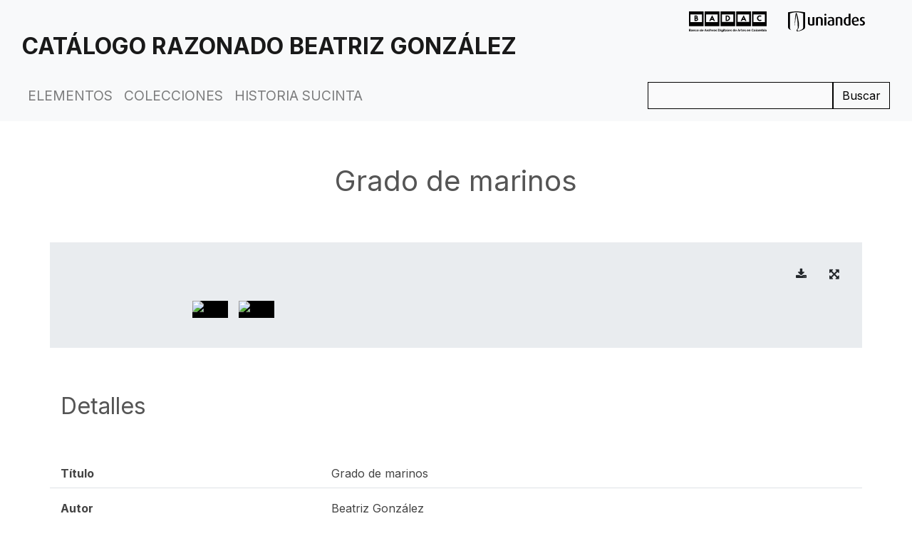

--- FILE ---
content_type: text/html; charset=utf-8
request_url: http://bga.uniandes.edu.co/items/show/1490
body_size: 11897
content:



  <!DOCTYPE html>
<html lang="es">
<head>
    <meta charset="utf-8">
            <title>Grado de marinos &middot; Catálogo Razonado Beatriz González</title>

    <link rel="alternate" type="application/rss+xml" title="Canal de RSS Omeka" href="/items/browse?output=rss2" /><link rel="alternate" type="application/atom+xml" title="Canal de Atom Omeka" href="/items/browse?output=atom" />
    <!-- Plugin Stuff -->
    
    <!-- Stylesheets -->
    <link href="/plugins/ShortcodeCarousel/views/public/css/jcarousel.responsive.css?v=3.0.2" media="all" rel="stylesheet" type="text/css" >
<link href="/application/views/scripts/css/iconfonts.css?v=3.0.2" media="all" rel="stylesheet" type="text/css" >
<link href="/themes/minimo/css/style.css?v=3.0.2" media="all" rel="stylesheet" type="text/css" >
    <!-- JavaScripts -->
    <script type="text/javascript" src="//ajax.googleapis.com/ajax/libs/jquery/3.6.0/jquery.min.js"></script>
<script type="text/javascript">
    //<!--
    window.jQuery || document.write("<script type=\"text\/javascript\" src=\"\/application\/views\/scripts\/javascripts\/vendor\/jquery.js?v=3.0.2\" charset=\"utf-8\"><\/script>")    //-->
</script>
<script type="text/javascript" src="//ajax.googleapis.com/ajax/libs/jqueryui/1.12.1/jquery-ui.min.js"></script>
<script type="text/javascript">
    //<!--
    window.jQuery.ui || document.write("<script type=\"text\/javascript\" src=\"\/application\/views\/scripts\/javascripts\/vendor\/jquery-ui.js?v=3.0.2\" charset=\"utf-8\"><\/script>")    //-->
</script>
<script type="text/javascript" src="/application/views/scripts/javascripts/vendor/jquery.ui.touch-punch.js"></script>
<script type="text/javascript">
    //<!--
    jQuery.noConflict();    //-->
</script>
<script type="text/javascript" src="/plugins/ShortcodeCarousel/views/public/javascripts/jcarousel.responsive.js?v=3.0.2"></script>
<script type="text/javascript" src="/plugins/ShortcodeCarousel/views/public/javascripts/jquery.jcarousel.min.js?v=3.0.2"></script>
<script type="text/javascript" src="https://code.jquery.com/jquery-3.3.1.slim.min.js"></script>
<script type="text/javascript" src="https://cdnjs.cloudflare.com/ajax/libs/popper.js/1.14.7/umd/popper.min.js"></script>
<script type="text/javascript" src="https://stackpath.bootstrapcdn.com/bootstrap/4.3.1/js/bootstrap.min.js"></script>
<script type="text/javascript" src="/themes/minimo/javascripts/jquery-accessibleMegaMenu.js?v=3.0.2"></script>
<script type="text/javascript" src="/themes/minimo/javascripts/minimalist.js?v=3.0.2"></script>
<script type="text/javascript" src="/application/views/scripts/javascripts/globals.js?v=3.0.2"></script></head>

<body class="items show">
    <a href="#content" id="skipnav">Saltar al contenido principal</a>
    
  
    <div id="wrap" >
        <header role="banner">

                      <nav class="navbar navbar-expand-md navbar-light bg-light py-3 fixed-top" >
                    <div class="row- w-100">
            <!-- NAVBAR BARRA SUPERIOR -->
            <div class="col-sm-12 pb-4 pb-md-0">
              <div class="row">
                <div class="col-sm-12 col-md-8">

                                    <a href="http://bga.uniandes.edu.co" class="navbar-brand" id="site-title">Catálogo Razonado Beatriz González</a>

                </div>
                <!-- logo partial -->
                <div class="col-sm-6 col-md-4 logos">
                  <div class="row">

                    <div class="col-6 col-md-4 offset-md-3">
                      <a href="https://badac.uniandes.edu.co" target="_blank">
                        <!-- Generator: Adobe Illustrator 21.1.0, SVG Export Plug-In . SVG Version: 6.00 Build 0)  -->
<svg version="1.1" id="Layer_1" xmlns="http://www.w3.org/2000/svg" xmlns:xlink="http://www.w3.org/1999/xlink" x="0px" y="0px"
	 viewBox="0 0 1754.5 482" style="enable-background:new 0 0 1754.5 482;" xml:space="preserve">
<style type="text/css">
	.st0{fill:none;}
</style>
<g id="C">
	<g>
		<path class="st0" d="M1624.1,121.5c-24.1-15.6-60.5-1.1-60.5,32.3c0,35,38.5,49,61.9,31.3l16,18.3c-11.2,9.2-25.6,14.9-41.2,14.9
			c-35.5,0-64.4-28.9-64.4-64.5c0-35.5,28.9-64.5,64.4-64.5c14.9,0,28.7,5.2,39.7,13.7L1624.1,121.5z"/>
	</g>
</g>
<g id="A_1_">
	<g>
		<path class="st0" d="M1259.2,192.6h-51.5l-11.7,23.1h-27.9l63.3-124.5h7.3l58.7,124.5H1270L1259.2,192.6z M1247.5,167.7l-13-27.7
			l-14,27.7H1247.5z"/>
	</g>
</g>
<g id="D">
	<g>
		<path class="st0" d="M863.7,91.2c8.3,0,16.5,1.6,24.1,4.8c7.5,3.2,14,7.6,19.7,13.3c5.9,5.9,10.3,12.4,13.3,19.9
			c3.4,7.6,5,15.8,5,24.2c0,8.5-1.6,16.7-5,24.3c-3,7.5-7.5,14-13.3,19.7c-5.7,5.7-12.2,10.3-19.7,13.3c-7.6,3.4-15.8,5-24.1,5h-25
			v-0.2h-10.1V91.2H863.7z M863.7,190.8c20.6,0,37.3-16.9,37.3-37.5S884.3,116,863.7,116h-10.3v74.8H863.7z"/>
	</g>
</g>
<g id="A">
	<g>
		<path class="st0" d="M547.8,192.7h-51.5l-11.7,23.1h-27.9L520,91.3h7.3L586,215.8h-27.5L547.8,192.7z M536.1,167.9l-13-27.7
			l-14,27.7H536.1z"/>
	</g>
</g>
<g id="B">
	<g>
		<path class="st0" d="M160.4,91.5c20.1,0,36.4,16.3,36.4,36.4c0,7.6-2.3,14.6-6.4,20.4c9,6.9,14.7,17.8,14.7,29.8
			c0,21-16.9,37.6-37.6,37.6h-41V91.5H160.4z M159.4,140.7c6.9,0,14.4-5.7,14.4-14.4s-7.5-14-14.4-14h-10.8v28.4H159.4z
			 M167.2,194.7c8.3,0,15.3-6.6,15.3-14.9s-6.9-15.1-15.3-15.1h-18.1v30H167.2z"/>
	</g>
</g>
<g id="_x35_">
	<path class="st0" d="M1754.5,0.1h-331.7v331.7l0,0h331.7l0,0V0.1L1754.5,0.1z M1715.1,239h-259.8V67.4h259.8L1715.1,239L1715.1,239
		z"/>
</g>
<g id="_x34_">
	<path class="st0" d="M1398.6,0H1067v331.7l0,0h331.7l0,0L1398.6,0L1398.6,0z M1359.2,238.9h-259.8V67.3h259.8V238.9z"/>
</g>
<g id="_x33_">
	<path class="st0" d="M1043,0H711.3v331.7l0,0H1043l0,0V0L1043,0z M1003.6,238.9H743.8V67.3h259.8V238.9z"/>
</g>
<g id="_x32_">
	<path class="st0" d="M687.3,0.1H355.6v331.7l0,0h331.7l0,0L687.3,0.1L687.3,0.1z M647.9,239H388.1V67.4h259.8V239z"/>
</g>
<g id="_x31_">
	<path class="st0" d="M331.7,0.1H0v331.7l0,0h331.7l0,0V0.1L331.7,0.1z M292.2,239H32.5V67.4h259.8L292.2,239L292.2,239z"/>
</g>
<path class="st0" d="M42.9,437.3c0,2.2-0.4,4.2-1.3,5.9c-0.9,1.7-2.1,3.1-3.7,4.3c-1.6,1.1-3.4,2-5.5,2.6c-2.1,0.6-4.3,0.9-6.6,0.9
	H0v-53.2h28.5c1.8,0,3.5,0.4,5,1.2c1.5,0.8,2.8,1.8,3.8,3.1c1,1.3,1.9,2.7,2.4,4.3c0.6,1.6,0.9,3.3,0.9,4.9c0,2.6-0.7,5-1.9,7.3
	c-1.3,2.3-3.2,4-5.7,5.1c3,0.9,5.5,2.5,7.2,4.8C42,430.9,42.9,433.8,42.9,437.3z M10.3,406.6V420h13.8c1.7,0,3.2-0.6,4.5-1.8
	c1.2-1.2,1.8-2.8,1.8-4.9c0-2-0.6-3.7-1.7-4.9c-1.1-1.2-2.5-1.8-4.2-1.8H10.3z M32.4,435.3c0-0.9-0.2-1.9-0.5-2.7
	c-0.3-0.9-0.8-1.6-1.3-2.3c-0.6-0.6-1.2-1.2-1.9-1.5c-0.7-0.4-1.6-0.6-2.5-0.6H10.3v14h15.4c0.9,0,1.8-0.2,2.7-0.5
	c0.8-0.3,1.5-0.8,2.1-1.5c0.6-0.6,1.1-1.4,1.4-2.2C32.3,437.2,32.4,436.3,32.4,435.3z"/>
<path class="st0" d="M60.7,451.7c-1.9,0-3.7-0.3-5.3-0.9c-1.6-0.6-3.1-1.5-4.3-2.6c-1.2-1.1-2.1-2.4-2.8-3.9c-0.7-1.5-1-3.1-1-4.9
	c0-1.8,0.4-3.6,1.2-5.1s2-2.9,3.4-4c1.5-1.1,3.2-2,5.3-2.6c2-0.6,4.3-0.9,6.7-0.9c1.7,0,3.5,0.2,5.1,0.4c1.7,0.3,3.2,0.7,4.5,1.3
	v-2.2c0-2.6-0.7-4.6-2.2-6c-1.5-1.4-3.7-2.1-6.6-2.1c-2.1,0-4.1,0.4-6.1,1.1c-2,0.8-4,1.8-6.1,3.3l-3.1-6.4c5-3.3,10.5-5,16.3-5
	c5.6,0,10,1.4,13.2,4.2c3.1,2.8,4.7,6.8,4.7,12v12.2c0,1,0.2,1.8,0.6,2.2c0.4,0.4,1,0.7,1.8,0.8v8.5c-1.7,0.3-3.2,0.5-4.4,0.5
	c-1.9,0-3.4-0.4-4.4-1.3c-1-0.8-1.7-2-1.9-3.4l-0.2-2.2c-1.7,2.3-3.9,4-6.4,5.2C66.2,451.1,63.5,451.7,60.7,451.7z M63.5,444.4
	c1.7,0,3.3-0.3,4.8-0.9c1.5-0.6,2.7-1.4,3.6-2.4c1.1-0.8,1.6-1.8,1.6-2.8v-4.5c-1.2-0.4-2.5-0.8-3.9-1.1c-1.4-0.3-2.7-0.4-4-0.4
	c-2.6,0-4.7,0.6-6.4,1.8c-1.6,1.2-2.5,2.7-2.5,4.5c0,1.7,0.6,3.1,1.9,4.2C60,443.8,61.6,444.4,63.5,444.4z"/>
<path class="st0" d="M129.5,451h-10v-22c0-3.1-0.6-5.4-1.6-6.9c-1.1-1.4-2.6-2.2-4.6-2.2c-1,0-2,0.2-3.1,0.6c-1,0.4-2,1-3,1.7
	c-0.9,0.7-1.8,1.6-2.5,2.6c-0.7,1-1.3,2.1-1.6,3.3V451H93v-39.3h9.1v7.3c1.4-2.5,3.5-4.4,6.3-5.8c2.7-1.4,5.8-2.1,9.3-2.1
	c2.4,0,4.4,0.4,6,1.3c1.5,0.9,2.7,2.1,3.6,3.5c0.8,1.4,1.4,3.1,1.8,4.9c0.3,1.8,0.5,3.7,0.5,5.6V451z"/>
<path class="st0" d="M135.8,431.3c0-2.7,0.5-5.3,1.4-7.8c0.9-2.4,2.3-4.6,4.1-6.4c1.8-1.8,4-3.3,6.5-4.4c2.5-1.1,5.4-1.6,8.6-1.6
	c4.3,0,8,0.9,11,2.8c3,1.8,5.3,4.3,6.8,7.3l-9.8,3c-0.8-1.4-2-2.6-3.4-3.3c-1.4-0.8-2.9-1.2-4.6-1.2c-1.4,0-2.8,0.3-4,0.9
	c-1.2,0.6-2.3,1.4-3.3,2.4c-0.9,1-1.6,2.3-2.2,3.7c-0.5,1.4-0.8,3-0.8,4.8c0,1.7,0.3,3.3,0.8,4.8c0.5,1.4,1.3,2.7,2.2,3.7
	c0.9,1,2,1.9,3.3,2.4c1.2,0.6,2.6,0.9,4,0.9c1.8,0,3.5-0.4,5-1.3c1.5-0.9,2.6-2,3.2-3.3l9.8,3c-1.3,3-3.6,5.4-6.7,7.3
	c-3.1,1.9-6.8,2.8-11.2,2.8c-3.2,0-6.1-0.5-8.6-1.6c-2.5-1.1-4.7-2.6-6.5-4.5c-1.8-1.9-3.2-4-4.2-6.5
	C136.3,436.6,135.8,434,135.8,431.3z"/>
<path class="st0" d="M198.3,451.7c-3.2,0-6.1-0.5-8.6-1.6c-2.5-1.1-4.7-2.6-6.5-4.5c-1.8-1.9-3.1-4-4.1-6.5c-0.9-2.4-1.4-5-1.4-7.7
	c0-2.7,0.5-5.3,1.4-7.8c0.9-2.4,2.3-4.6,4.1-6.5c1.8-1.9,3.9-3.4,6.5-4.5c2.5-1.1,5.4-1.6,8.6-1.6c3.2,0,6.1,0.5,8.6,1.6
	c2.5,1.1,4.7,2.6,6.4,4.5c1.8,1.9,3.1,4,4.1,6.5c0.9,2.4,1.4,5,1.4,7.8c0,2.7-0.5,5.3-1.4,7.7c-0.9,2.4-2.3,4.6-4,6.5
	c-1.7,1.9-3.9,3.4-6.4,4.5C204.4,451.2,201.5,451.7,198.3,451.7z M188,431.4c0,1.7,0.3,3.3,0.8,4.8c0.5,1.4,1.2,2.7,2.2,3.7
	c0.9,1,2,1.9,3.3,2.4c1.2,0.6,2.6,0.9,4,0.9c1.4,0,2.8-0.3,4-0.9c1.2-0.6,2.3-1.4,3.3-2.4c0.9-1,1.6-2.3,2.2-3.7
	c0.5-1.4,0.8-3,0.8-4.8c0-1.7-0.3-3.3-0.8-4.7c-0.5-1.4-1.2-2.7-2.2-3.7c-0.9-1-2-1.9-3.3-2.4c-1.2-0.6-2.6-0.9-4-0.9
	c-1.4,0-2.8,0.3-4,0.9c-1.2,0.6-2.3,1.4-3.3,2.5c-0.9,1-1.6,2.3-2.2,3.7C188.3,428.1,188,429.7,188,431.4z"/>
<path class="st0" d="M259.8,451.7c-2.7,0-5.2-0.5-7.5-1.6c-2.3-1-4.3-2.5-5.9-4.3c-1.6-1.8-2.9-4-3.9-6.5c-0.9-2.5-1.4-5.1-1.4-8
	c0-2.8,0.4-5.5,1.3-7.9c0.9-2.4,2.1-4.6,3.6-6.4c1.5-1.8,3.4-3.3,5.5-4.3c2.1-1,4.5-1.6,7-1.6c2.9,0,5.5,0.7,7.8,2.1
	c2.3,1.4,4.1,3.2,5.4,5.5v-22.3h10v43.2c0,1,0.2,1.8,0.5,2.2c0.3,0.4,0.9,0.7,1.8,0.8v8.5c-1.7,0.3-3.2,0.5-4.3,0.5
	c-1.8,0-3.3-0.4-4.4-1.3c-1.1-0.9-1.8-2.1-1.9-3.5l-0.2-2.5c-1.4,2.5-3.4,4.4-5.9,5.7C265.1,451.1,262.5,451.7,259.8,451.7z
	 M262.4,443.2c0.9,0,1.9-0.2,2.9-0.5c1-0.3,1.9-0.8,2.8-1.4c0.8-0.6,1.6-1.3,2.3-2.1c0.7-0.8,1.2-1.7,1.5-2.6v-9.4
	c-0.4-1.1-1-2.1-1.7-3c-0.7-0.9-1.5-1.7-2.5-2.4c-0.9-0.7-1.9-1.2-2.9-1.6c-1-0.4-2-0.6-3-0.6c-1.5,0-2.9,0.3-4.2,1
	c-1.3,0.6-2.4,1.5-3.3,2.7c-0.9,1.1-1.6,2.4-2.1,3.9c-0.5,1.5-0.7,2.9-0.7,4.5c0,1.6,0.3,3.2,0.8,4.6c0.5,1.4,1.3,2.6,2.2,3.7
	c0.9,1,2.1,1.9,3.4,2.5C259.4,442.9,260.8,443.2,262.4,443.2z"/>
<path class="st0" d="M310.1,451.7c-3.1,0-6-0.5-8.5-1.6c-2.5-1.1-4.7-2.5-6.5-4.4c-1.8-1.8-3.2-4-4.2-6.4c-1-2.4-1.5-5-1.5-7.7
	c0-2.8,0.5-5.4,1.4-7.9c0.9-2.5,2.3-4.6,4.1-6.5c1.8-1.9,4-3.4,6.6-4.5c2.6-1.1,5.5-1.6,8.7-1.6c3.2,0,6.1,0.5,8.6,1.6
	c2.5,1.1,4.7,2.6,6.4,4.4c1.8,1.8,3.1,4,4,6.4c0.9,2.4,1.4,5,1.4,7.6c0,0.7,0,1.3,0,1.9c0,0.6-0.1,1.1-0.2,1.5H300
	c0.2,1.5,0.5,2.9,1.1,4.1c0.6,1.2,1.4,2.2,2.3,3.1c0.9,0.8,2,1.5,3.2,1.9c1.2,0.4,2.4,0.7,3.7,0.7c2,0,3.9-0.5,5.7-1.5
	c1.8-1,3-2.3,3.6-3.9l8.6,2.4c-1.4,3-3.8,5.5-6.9,7.4C318.3,450.8,314.5,451.7,310.1,451.7z M320.3,428c-0.3-2.9-1.3-5.3-3.3-7.1
	c-1.9-1.8-4.3-2.7-7-2.7c-1.3,0-2.6,0.2-3.8,0.7c-1.2,0.5-2.2,1.1-3.1,2c-0.9,0.9-1.6,1.9-2.2,3.1c-0.6,1.2-0.9,2.5-1,4H320.3z"/>
<path class="st0" d="M368.5,397.8h9.1l20.2,53.2h-10.6l-4.9-13.3h-18.6l-4.9,13.3h-10.6L368.5,397.8z M380.5,430.4l-7.3-20.9
	l-7.6,20.9H380.5z"/>
<path class="st0" d="M426.2,420.4c-3,0.1-5.8,0.6-8.2,1.8c-2.4,1.1-4.1,2.8-5.2,5.1V451h-10v-39.3h9.2v8.4c0.7-1.3,1.5-2.6,2.5-3.6
	c0.9-1.1,2-2,3.1-2.8c1.1-0.8,2.2-1.4,3.3-1.8c1.1-0.4,2.2-0.6,3.3-0.6c0.5,0,1,0,1.2,0c0.3,0,0.5,0,0.8,0.1V420.4z"/>
<path class="st0" d="M427.4,431.3c0-2.7,0.5-5.3,1.4-7.8c0.9-2.4,2.3-4.6,4.1-6.4c1.8-1.8,4-3.3,6.5-4.4c2.5-1.1,5.4-1.6,8.6-1.6
	c4.3,0,8,0.9,11,2.8c3,1.8,5.3,4.3,6.8,7.3l-9.8,3c-0.8-1.4-2-2.6-3.4-3.3c-1.4-0.8-2.9-1.2-4.6-1.2c-1.4,0-2.8,0.3-4,0.9
	c-1.2,0.6-2.3,1.4-3.3,2.4c-0.9,1-1.6,2.3-2.2,3.7c-0.5,1.4-0.8,3-0.8,4.8c0,1.7,0.3,3.3,0.8,4.8c0.5,1.4,1.3,2.7,2.2,3.7
	c0.9,1,2,1.9,3.3,2.4c1.2,0.6,2.6,0.9,4,0.9c1.8,0,3.5-0.4,5-1.3c1.5-0.9,2.6-2,3.2-3.3l9.8,3c-1.3,3-3.6,5.4-6.7,7.3
	c-3.1,1.9-6.8,2.8-11.2,2.8c-3.2,0-6.1-0.5-8.6-1.6c-2.5-1.1-4.7-2.6-6.5-4.5c-1.8-1.9-3.2-4-4.2-6.5
	C427.9,436.6,427.4,434,427.4,431.3z"/>
<path class="st0" d="M508.6,451h-10v-22c0-3.1-0.6-5.4-1.7-6.9c-1.1-1.5-2.8-2.2-4.9-2.2c-0.9,0-1.8,0.2-2.8,0.6
	c-1,0.4-1.9,1-2.8,1.7c-0.9,0.7-1.7,1.6-2.5,2.6c-0.7,1-1.3,2.1-1.6,3.3V451h-10v-54.7h10V419c1.4-2.5,3.4-4.5,5.9-5.9
	c2.5-1.4,5.2-2.1,8.2-2.1c2.5,0,4.6,0.4,6.2,1.3c1.6,0.9,2.8,2,3.7,3.5c0.9,1.5,1.5,3.1,1.9,4.9c0.3,1.8,0.5,3.7,0.5,5.7V451z"/>
<path class="st0" d="M526.9,451l-14.5-39.3h10.3l10,31.1l10-31.1h9.4L537.8,451H526.9z"/>
<path class="st0" d="M574.2,451.7c-3.2,0-6.1-0.5-8.6-1.6c-2.5-1.1-4.7-2.6-6.5-4.5c-1.8-1.9-3.1-4-4.1-6.5c-0.9-2.4-1.4-5-1.4-7.7
	c0-2.7,0.5-5.3,1.4-7.8c0.9-2.4,2.3-4.6,4.1-6.5c1.8-1.9,3.9-3.4,6.5-4.5c2.5-1.1,5.4-1.6,8.6-1.6c3.2,0,6.1,0.5,8.6,1.6
	c2.5,1.1,4.7,2.6,6.4,4.5c1.8,1.9,3.1,4,4.1,6.5c0.9,2.4,1.4,5,1.4,7.8c0,2.7-0.5,5.3-1.4,7.7c-0.9,2.4-2.3,4.6-4,6.5
	c-1.7,1.9-3.9,3.4-6.4,4.5C580.3,451.2,577.4,451.7,574.2,451.7z M564,431.4c0,1.7,0.3,3.3,0.8,4.8c0.5,1.4,1.2,2.7,2.2,3.7
	c0.9,1,2,1.9,3.3,2.4c1.2,0.6,2.6,0.9,4,0.9c1.4,0,2.8-0.3,4-0.9c1.2-0.6,2.3-1.4,3.3-2.4c0.9-1,1.6-2.3,2.2-3.7
	c0.5-1.4,0.8-3,0.8-4.8c0-1.7-0.3-3.3-0.8-4.7c-0.5-1.4-1.2-2.7-2.2-3.7c-0.9-1-2-1.9-3.3-2.4c-1.2-0.6-2.6-0.9-4-0.9
	c-1.4,0-2.8,0.3-4,0.9c-1.2,0.6-2.3,1.4-3.3,2.5c-0.9,1-1.6,2.3-2.2,3.7C564.2,428.1,564,429.7,564,431.4z"/>
<path class="st0" d="M616.4,451.7c-3.3,0-6.5-0.5-9.7-1.6c-3.1-1-5.8-2.5-8.1-4.5l3.7-6.3c2.4,1.7,4.7,3,7,3.9
	c2.3,0.9,4.5,1.3,6.8,1.3c2,0,3.6-0.4,4.7-1.1c1.1-0.7,1.7-1.8,1.7-3.2c0-1.4-0.7-2.4-2-3.1c-1.3-0.6-3.5-1.4-6.6-2.2
	c-2.5-0.7-4.7-1.4-6.5-2c-1.8-0.6-3.2-1.4-4.3-2.2c-1.1-0.8-1.9-1.8-2.4-2.8c-0.5-1.1-0.7-2.4-0.7-3.9c0-2,0.4-3.8,1.2-5.4
	c0.8-1.6,1.9-3,3.3-4.1c1.4-1.1,3-2,4.9-2.6c1.9-0.6,3.9-0.9,6.1-0.9c2.9,0,5.7,0.4,8.3,1.3c2.6,0.9,4.9,2.2,7.1,4.1l-4,6.1
	c-2-1.5-3.9-2.6-5.8-3.3c-1.9-0.7-3.7-1-5.6-1c-1.7,0-3.1,0.4-4.3,1c-1.1,0.7-1.7,1.8-1.7,3.4c0,0.7,0.1,1.3,0.4,1.7
	c0.3,0.4,0.7,0.9,1.3,1.2c0.6,0.4,1.4,0.7,2.4,1c1,0.3,2.2,0.7,3.6,1c2.7,0.7,5,1.4,6.9,2.1c1.9,0.7,3.5,1.5,4.7,2.4
	c1.2,0.9,2.1,1.9,2.7,3.1c0.6,1.2,0.9,2.6,0.9,4.2c0,3.8-1.4,6.9-4.3,9.1C625.1,450.6,621.3,451.7,616.4,451.7z"/>
<path class="st0" d="M657.7,451v-53.2h19.3c4.3,0,8.2,0.7,11.4,2.1c3.3,1.4,6,3.3,8.2,5.7c2.2,2.4,3.8,5.2,4.9,8.4
	c1.1,3.2,1.6,6.7,1.6,10.3c0,4-0.6,7.7-1.8,11c-1.2,3.3-3,6.1-5.3,8.4c-2.3,2.3-5.1,4.1-8.3,5.4c-3.2,1.3-6.8,1.9-10.8,1.9H657.7z
	 M692.9,424.3c0-2.5-0.4-4.9-1-7c-0.7-2.1-1.7-4-3.1-5.5c-1.3-1.5-3-2.7-5-3.6c-2-0.8-4.2-1.3-6.7-1.3h-9v35.1h9
	c2.5,0,4.8-0.4,6.8-1.3c2-0.9,3.6-2.1,4.9-3.7c1.3-1.6,2.3-3.4,3-5.6C692.5,429.1,692.9,426.8,692.9,424.3z"/>
<path class="st0" d="M710.4,406.2v-10h10v10H710.4z M710.4,451v-39.3h10V451H710.4z"/>
<path class="st0" d="M744.9,451.2c-2.6,0-5-0.5-7.2-1.6c-2.1-1-4-2.5-5.6-4.3c-1.6-1.8-2.8-3.9-3.6-6.3c-0.8-2.4-1.3-4.9-1.3-7.6
	c0-2.8,0.4-5.5,1.3-7.9c0.9-2.4,2.1-4.6,3.7-6.4c1.6-1.8,3.5-3.3,5.8-4.3c2.2-1,4.7-1.6,7.4-1.6c3,0,5.7,0.7,8,2.1
	c2.3,1.4,4.2,3.2,5.7,5.5v-6.9h8.8v37.4c0,2.9-0.6,5.5-1.6,7.8c-1.1,2.3-2.6,4.2-4.5,5.8c-1.9,1.6-4.2,2.8-6.9,3.7
	c-2.7,0.8-5.6,1.3-8.7,1.3c-4.3,0-7.9-0.7-10.8-2.1c-2.9-1.4-5.4-3.4-7.5-6l5.5-5.3c1.5,1.8,3.4,3.3,5.7,4.3c2.3,1,4.7,1.6,7.2,1.6
	c1.5,0,3-0.2,4.5-0.6c1.4-0.4,2.7-1.1,3.8-2c1.1-0.9,2-2,2.6-3.4c0.6-1.4,0.9-3,0.9-4.9v-4.9c-1.3,2.2-3.1,4-5.5,5.2
	C750.1,450.6,747.6,451.2,744.9,451.2z M748.2,443.2c1.1,0,2.1-0.2,3.1-0.5c1-0.3,1.9-0.8,2.8-1.4c0.8-0.6,1.6-1.3,2.2-2.1
	c0.6-0.8,1.1-1.6,1.5-2.5v-9.4c-0.9-2.3-2.3-4.1-4.2-5.5c-1.9-1.4-3.9-2.1-6-2.1c-1.5,0-2.9,0.3-4.2,1c-1.2,0.7-2.3,1.6-3.2,2.7
	c-0.9,1.1-1.6,2.4-2.1,3.9c-0.5,1.4-0.7,2.9-0.7,4.5c0,1.6,0.3,3.1,0.8,4.5c0.5,1.4,1.3,2.6,2.3,3.7c1,1,2.1,1.9,3.4,2.5
	C745.3,442.9,746.7,443.2,748.2,443.2z"/>
<path class="st0" d="M777,406.2v-10h10v10H777z M777,451v-39.3h10V451H777z"/>
<path class="st0" d="M819.7,449c-1.3,0.6-3,1.2-4.9,1.8c-1.9,0.6-4,0.9-6.1,0.9c-1.4,0-2.7-0.2-3.9-0.5c-1.2-0.3-2.3-0.9-3.2-1.7
	c-0.9-0.8-1.7-1.8-2.2-3c-0.6-1.2-0.8-2.7-0.8-4.5v-22.6h-5.2v-7.7h5.2V399h10v12.7h8.2v7.7h-8.2v19.2c0,1.4,0.4,2.4,1.1,3
	c0.7,0.6,1.6,0.9,2.7,0.9s2.1-0.2,3.1-0.5c1-0.3,1.8-0.6,2.4-0.9L819.7,449z"/>
<path class="st0" d="M835.6,451.7c-1.9,0-3.7-0.3-5.3-0.9c-1.6-0.6-3.1-1.5-4.3-2.6c-1.2-1.1-2.1-2.4-2.8-3.9c-0.7-1.5-1-3.1-1-4.9
	c0-1.8,0.4-3.6,1.2-5.1c0.8-1.6,2-2.9,3.4-4c1.5-1.1,3.2-2,5.3-2.6c2-0.6,4.3-0.9,6.7-0.9c1.7,0,3.5,0.2,5.1,0.4
	c1.7,0.3,3.2,0.7,4.5,1.3v-2.2c0-2.6-0.7-4.6-2.2-6c-1.5-1.4-3.7-2.1-6.6-2.1c-2.1,0-4.1,0.4-6.1,1.1c-2,0.8-4,1.8-6.1,3.3l-3.1-6.4
	c5-3.3,10.5-5,16.3-5c5.6,0,10,1.4,13.2,4.2c3.1,2.8,4.7,6.8,4.7,12v12.2c0,1,0.2,1.8,0.6,2.2c0.4,0.4,1,0.7,1.8,0.8v8.5
	c-1.7,0.3-3.2,0.5-4.4,0.5c-1.9,0-3.4-0.4-4.4-1.3c-1-0.8-1.7-2-1.9-3.4l-0.2-2.2c-1.7,2.3-3.9,4-6.4,5.2
	C841.1,451.1,838.5,451.7,835.6,451.7z M838.5,444.4c1.7,0,3.3-0.3,4.8-0.9c1.5-0.6,2.7-1.4,3.6-2.4c1.1-0.8,1.6-1.8,1.6-2.8v-4.5
	c-1.2-0.4-2.5-0.8-3.9-1.1c-1.4-0.3-2.7-0.4-4-0.4c-2.6,0-4.7,0.6-6.4,1.8c-1.6,1.2-2.5,2.7-2.5,4.5c0,1.7,0.6,3.1,1.9,4.2
	C835,443.8,836.6,444.4,838.5,444.4z"/>
<path class="st0" d="M867.8,396.3h10v42.1c0,1.5,0.3,2.6,1,3.4c0.7,0.8,1.7,1.2,3,1.2c0.6,0,1.3-0.1,2-0.3c0.7-0.2,1.4-0.4,2.1-0.8
	l1.3,7.6c-1.3,0.7-2.9,1.1-4.7,1.5c-1.8,0.3-3.4,0.5-4.9,0.5c-3.1,0-5.6-0.8-7.3-2.5c-1.7-1.7-2.6-4.1-2.6-7.2V396.3z"/>
<path class="st0" d="M909.9,451.7c-3.1,0-6-0.5-8.5-1.6c-2.5-1.1-4.7-2.5-6.5-4.4c-1.8-1.8-3.2-4-4.2-6.4c-1-2.4-1.5-5-1.5-7.7
	c0-2.8,0.5-5.4,1.4-7.9c0.9-2.5,2.3-4.6,4.1-6.5c1.8-1.9,4-3.4,6.6-4.5c2.6-1.1,5.5-1.6,8.7-1.6s6.1,0.5,8.6,1.6
	c2.5,1.1,4.7,2.6,6.4,4.4c1.8,1.8,3.1,4,4,6.4c0.9,2.4,1.4,5,1.4,7.6c0,0.7,0,1.3,0,1.9c0,0.6-0.1,1.1-0.2,1.5h-30.3
	c0.2,1.5,0.5,2.9,1.1,4.1c0.6,1.2,1.4,2.2,2.3,3.1c0.9,0.8,2,1.5,3.2,1.9c1.2,0.4,2.4,0.7,3.7,0.7c2,0,3.9-0.5,5.7-1.5
	c1.8-1,3-2.3,3.6-3.9l8.6,2.4c-1.5,3-3.8,5.5-6.9,7.4C918.1,450.8,914.3,451.7,909.9,451.7z M920.1,428c-0.3-2.9-1.3-5.3-3.3-7.1
	c-1.9-1.8-4.3-2.7-7-2.7c-1.3,0-2.6,0.2-3.8,0.7c-1.2,0.5-2.2,1.1-3.1,2c-0.9,0.9-1.6,1.9-2.2,3.1c-0.6,1.2-0.9,2.5-1,4H920.1z"/>
<path class="st0" d="M951.4,451.7c-3.3,0-6.5-0.5-9.7-1.6c-3.1-1-5.8-2.5-8.1-4.5l3.7-6.3c2.4,1.7,4.7,3,7,3.9
	c2.3,0.9,4.5,1.3,6.8,1.3c2,0,3.6-0.4,4.7-1.1c1.1-0.7,1.7-1.8,1.7-3.2c0-1.4-0.7-2.4-2-3.1c-1.3-0.6-3.5-1.4-6.6-2.2
	c-2.5-0.7-4.7-1.4-6.5-2c-1.8-0.6-3.2-1.4-4.3-2.2c-1.1-0.8-1.9-1.8-2.4-2.8c-0.5-1.1-0.7-2.4-0.7-3.9c0-2,0.4-3.8,1.2-5.4
	c0.8-1.6,1.9-3,3.3-4.1c1.4-1.1,3-2,4.9-2.6c1.9-0.6,3.9-0.9,6.1-0.9c2.9,0,5.7,0.4,8.3,1.3c2.6,0.9,4.9,2.2,7.1,4.1l-4,6.1
	c-2-1.5-3.9-2.6-5.8-3.3c-1.9-0.7-3.7-1-5.6-1c-1.7,0-3.1,0.4-4.3,1c-1.1,0.7-1.7,1.8-1.7,3.4c0,0.7,0.1,1.3,0.4,1.7
	c0.3,0.4,0.7,0.9,1.3,1.2c0.6,0.4,1.4,0.7,2.4,1c1,0.3,2.2,0.7,3.6,1c2.7,0.7,5,1.4,6.9,2.1c1.9,0.7,3.5,1.5,4.7,2.4
	c1.2,0.9,2.1,1.9,2.7,3.1c0.6,1.2,0.9,2.6,0.9,4.2c0,3.8-1.4,6.9-4.3,9.1C960.2,450.6,956.3,451.7,951.4,451.7z"/>
<path class="st0" d="M1008.1,451.7c-2.7,0-5.2-0.5-7.5-1.6c-2.3-1-4.3-2.5-5.9-4.3c-1.6-1.8-2.9-4-3.9-6.5c-0.9-2.5-1.4-5.1-1.4-8
	c0-2.8,0.4-5.5,1.3-7.9c0.9-2.4,2.1-4.6,3.6-6.4c1.5-1.8,3.4-3.3,5.5-4.3c2.1-1,4.5-1.6,7-1.6c2.9,0,5.5,0.7,7.8,2.1
	c2.3,1.4,4.1,3.2,5.4,5.5v-22.3h10v43.2c0,1,0.2,1.8,0.5,2.2c0.3,0.4,0.9,0.7,1.8,0.8v8.5c-1.7,0.3-3.2,0.5-4.3,0.5
	c-1.8,0-3.3-0.4-4.4-1.3c-1.1-0.9-1.8-2.1-1.9-3.5l-0.2-2.5c-1.5,2.5-3.4,4.4-5.9,5.7C1013.3,451.1,1010.7,451.7,1008.1,451.7z
	 M1010.7,443.2c0.9,0,1.9-0.2,2.9-0.5c1-0.3,1.9-0.8,2.8-1.4c0.8-0.6,1.6-1.3,2.3-2.1c0.7-0.8,1.2-1.7,1.5-2.6v-9.4
	c-0.4-1.1-1-2.1-1.7-3c-0.7-0.9-1.5-1.7-2.5-2.4c-0.9-0.7-1.9-1.2-2.9-1.6c-1-0.4-2-0.6-3-0.6c-1.5,0-2.9,0.3-4.2,1
	c-1.3,0.6-2.4,1.5-3.3,2.7c-0.9,1.1-1.6,2.4-2.1,3.9c-0.5,1.5-0.7,2.9-0.7,4.5c0,1.6,0.3,3.2,0.8,4.6c0.5,1.4,1.3,2.6,2.2,3.7
	c0.9,1,2.1,1.9,3.4,2.5C1007.6,442.9,1009.1,443.2,1010.7,443.2z"/>
<path class="st0" d="M1058.3,451.7c-3.1,0-6-0.5-8.5-1.6c-2.5-1.1-4.7-2.5-6.5-4.4c-1.8-1.8-3.2-4-4.2-6.4c-1-2.4-1.5-5-1.5-7.7
	c0-2.8,0.5-5.4,1.4-7.9c0.9-2.5,2.3-4.6,4.1-6.5c1.8-1.9,4-3.4,6.6-4.5c2.6-1.1,5.5-1.6,8.7-1.6c3.2,0,6.1,0.5,8.6,1.6
	c2.5,1.1,4.7,2.6,6.4,4.4c1.8,1.8,3.1,4,4,6.4c0.9,2.4,1.4,5,1.4,7.6c0,0.7,0,1.3,0,1.9c0,0.6-0.1,1.1-0.2,1.5h-30.3
	c0.2,1.5,0.5,2.9,1.1,4.1s1.4,2.2,2.3,3.1c0.9,0.8,2,1.5,3.2,1.9c1.2,0.4,2.4,0.7,3.7,0.7c2,0,3.9-0.5,5.7-1.5c1.8-1,3-2.3,3.6-3.9
	l8.6,2.4c-1.5,3-3.8,5.5-6.9,7.4C1066.5,450.8,1062.7,451.7,1058.3,451.7z M1068.5,428c-0.3-2.9-1.3-5.3-3.3-7.1
	c-1.9-1.8-4.3-2.7-7-2.7c-1.3,0-2.6,0.2-3.8,0.7c-1.2,0.5-2.2,1.1-3.1,2c-0.9,0.9-1.6,1.9-2.2,3.1c-0.6,1.2-0.9,2.5-1,4H1068.5z"/>
<path class="st0" d="M1116.8,397.8h9.1l20.2,53.2h-10.6l-4.9-13.3H1112l-4.9,13.3h-10.6L1116.8,397.8z M1128.7,430.4l-7.3-20.9
	l-7.6,20.9H1128.7z"/>
<path class="st0" d="M1174.4,420.4c-3,0.1-5.8,0.6-8.2,1.8c-2.4,1.1-4.1,2.8-5.2,5.1V451h-10v-39.3h9.2v8.4c0.7-1.3,1.5-2.6,2.5-3.6
	c0.9-1.1,2-2,3.1-2.8c1.1-0.8,2.2-1.4,3.3-1.8c1.1-0.4,2.2-0.6,3.3-0.6c0.5,0,1,0,1.2,0c0.3,0,0.5,0,0.8,0.1V420.4z"/>
<path class="st0" d="M1203.6,449c-1.3,0.6-3,1.2-4.9,1.8c-1.9,0.6-4,0.9-6.1,0.9c-1.4,0-2.7-0.2-3.9-0.5c-1.2-0.3-2.3-0.9-3.2-1.7
	c-0.9-0.8-1.7-1.8-2.2-3c-0.6-1.2-0.8-2.7-0.8-4.5v-22.6h-5.2v-7.7h5.2V399h10v12.7h8.2v7.7h-8.2v19.2c0,1.4,0.4,2.4,1.1,3
	c0.7,0.6,1.6,0.9,2.7,0.9c1,0,2.1-0.2,3.1-0.5c1-0.3,1.8-0.6,2.4-0.9L1203.6,449z"/>
<path class="st0" d="M1226,451.7c-3.1,0-6-0.5-8.5-1.6c-2.5-1.1-4.7-2.5-6.5-4.4c-1.8-1.8-3.2-4-4.2-6.4c-1-2.4-1.5-5-1.5-7.7
	c0-2.8,0.5-5.4,1.4-7.9c0.9-2.5,2.3-4.6,4.1-6.5c1.8-1.9,4-3.4,6.6-4.5c2.6-1.1,5.5-1.6,8.7-1.6c3.2,0,6.1,0.5,8.6,1.6
	c2.5,1.1,4.7,2.6,6.4,4.4c1.8,1.8,3.1,4,4,6.4c0.9,2.4,1.4,5,1.4,7.6c0,0.7,0,1.3,0,1.9c0,0.6-0.1,1.1-0.2,1.5H1216
	c0.2,1.5,0.5,2.9,1.1,4.1s1.4,2.2,2.3,3.1c0.9,0.8,2,1.5,3.2,1.9c1.2,0.4,2.4,0.7,3.7,0.7c2,0,3.9-0.5,5.7-1.5c1.8-1,3-2.3,3.6-3.9
	l8.6,2.4c-1.5,3-3.8,5.5-6.9,7.4C1234.2,450.8,1230.4,451.7,1226,451.7z M1236.2,428c-0.3-2.9-1.3-5.3-3.3-7.1
	c-1.9-1.8-4.3-2.7-7-2.7c-1.3,0-2.6,0.2-3.8,0.7c-1.2,0.5-2.2,1.1-3.1,2c-0.9,0.9-1.6,1.9-2.2,3.1c-0.6,1.2-0.9,2.5-1,4H1236.2z"/>
<path class="st0" d="M1267.6,451.7c-3.3,0-6.5-0.5-9.7-1.6c-3.1-1-5.8-2.5-8.1-4.5l3.7-6.3c2.4,1.7,4.7,3,7,3.9
	c2.3,0.9,4.5,1.3,6.8,1.3c2,0,3.6-0.4,4.7-1.1c1.1-0.7,1.7-1.8,1.7-3.2c0-1.4-0.7-2.4-2-3.1c-1.3-0.6-3.5-1.4-6.6-2.2
	c-2.5-0.7-4.7-1.4-6.5-2c-1.8-0.6-3.2-1.4-4.3-2.2c-1.1-0.8-1.9-1.8-2.4-2.8c-0.5-1.1-0.7-2.4-0.7-3.9c0-2,0.4-3.8,1.2-5.4
	c0.8-1.6,1.9-3,3.3-4.1c1.4-1.1,3-2,4.9-2.6c1.9-0.6,3.9-0.9,6.1-0.9c2.9,0,5.7,0.4,8.3,1.3c2.6,0.9,4.9,2.2,7.1,4.1l-4,6.1
	c-2-1.5-3.9-2.6-5.8-3.3c-1.9-0.7-3.7-1-5.6-1c-1.7,0-3.1,0.4-4.3,1c-1.1,0.7-1.7,1.8-1.7,3.4c0,0.7,0.1,1.3,0.4,1.7
	c0.3,0.4,0.7,0.9,1.3,1.2c0.6,0.4,1.4,0.7,2.4,1c1,0.3,2.2,0.7,3.6,1c2.7,0.7,5,1.4,6.9,2.1c1.9,0.7,3.5,1.5,4.7,2.4
	c1.2,0.9,2.1,1.9,2.7,3.1c0.6,1.2,0.9,2.6,0.9,4.2c0,3.8-1.4,6.9-4.3,9.1C1276.3,450.6,1272.5,451.7,1267.6,451.7z"/>
<path class="st0" d="M1326.2,451.7c-3.1,0-6-0.5-8.5-1.6c-2.5-1.1-4.7-2.5-6.5-4.4c-1.8-1.8-3.2-4-4.2-6.4c-1-2.4-1.5-5-1.5-7.7
	c0-2.8,0.5-5.4,1.4-7.9c0.9-2.5,2.3-4.6,4.1-6.5c1.8-1.9,4-3.4,6.6-4.5c2.6-1.1,5.5-1.6,8.7-1.6c3.2,0,6.1,0.5,8.6,1.6
	c2.5,1.1,4.7,2.6,6.4,4.4c1.8,1.8,3.1,4,4,6.4c0.9,2.4,1.4,5,1.4,7.6c0,0.7,0,1.3,0,1.9c0,0.6-0.1,1.1-0.2,1.5h-30.3
	c0.2,1.5,0.5,2.9,1.1,4.1s1.4,2.2,2.3,3.1c0.9,0.8,2,1.5,3.2,1.9c1.2,0.4,2.4,0.7,3.7,0.7c2,0,3.9-0.5,5.7-1.5c1.8-1,3-2.3,3.6-3.9
	l8.6,2.4c-1.5,3-3.8,5.5-6.9,7.4C1334.3,450.8,1330.6,451.7,1326.2,451.7z M1336.4,428c-0.3-2.9-1.3-5.3-3.3-7.1
	c-1.9-1.8-4.3-2.7-7-2.7c-1.3,0-2.6,0.2-3.8,0.7c-1.2,0.5-2.2,1.1-3.1,2c-0.9,0.9-1.6,1.9-2.2,3.1c-0.6,1.2-0.9,2.5-1,4H1336.4z"/>
<path class="st0" d="M1389.3,451h-10v-22c0-3.1-0.5-5.4-1.6-6.9c-1.1-1.4-2.6-2.2-4.6-2.2c-1,0-2,0.2-3.1,0.6c-1,0.4-2,1-3,1.7
	c-0.9,0.7-1.8,1.6-2.5,2.6c-0.7,1-1.3,2.1-1.6,3.3V451h-10v-39.3h9.1v7.3c1.4-2.5,3.5-4.4,6.3-5.8c2.7-1.4,5.8-2.1,9.3-2.1
	c2.4,0,4.4,0.4,6,1.3c1.5,0.9,2.7,2.1,3.6,3.5c0.8,1.4,1.4,3.1,1.8,4.9c0.3,1.8,0.5,3.7,0.5,5.6V451z"/>
<path class="st0" d="M1413.8,424c0-3.2,0.6-6.5,1.8-9.6c1.2-3.2,2.9-6,5.1-8.5c2.2-2.5,5-4.5,8.2-6.1c3.2-1.5,6.9-2.3,11.1-2.3
	c4.9,0,9.1,1.1,12.7,3.2c3.6,2.1,6.2,4.9,8,8.4l-7.9,5.5c-0.7-1.5-1.5-2.8-2.5-3.8c-1-1-2.1-1.8-3.2-2.4c-1.1-0.6-2.3-1-3.6-1.3
	c-1.2-0.3-2.5-0.4-3.7-0.4c-2.6,0-4.9,0.5-6.8,1.6c-1.9,1-3.5,2.4-4.8,4.1c-1.3,1.7-2.2,3.6-2.9,5.7c-0.7,2.1-1,4.2-1,6.3
	c0,2.3,0.4,4.6,1.1,6.8c0.8,2.2,1.8,4.1,3.2,5.7c1.4,1.6,3,3,4.9,4s4,1.5,6.3,1.5c1.2,0,2.4-0.2,3.7-0.4c1.3-0.3,2.5-0.8,3.7-1.4
	c1.2-0.6,2.3-1.5,3.3-2.5c1-1,1.8-2.3,2.4-3.7l8.5,4.9c-0.9,2-2.1,3.8-3.6,5.3c-1.6,1.5-3.3,2.8-5.3,3.9c-2,1-4.1,1.8-6.3,2.4
	c-2.2,0.5-4.4,0.8-6.6,0.8c-3.8,0-7.3-0.8-10.4-2.4c-3.1-1.6-5.9-3.7-8.1-6.3c-2.3-2.6-4-5.5-5.3-8.8
	C1414.5,430.7,1413.8,427.4,1413.8,424z"/>
<path class="st0" d="M1485.6,451.7c-3.2,0-6.1-0.5-8.6-1.6c-2.5-1.1-4.7-2.6-6.5-4.5c-1.8-1.9-3.1-4-4.1-6.5c-0.9-2.4-1.4-5-1.4-7.7
	c0-2.7,0.5-5.3,1.4-7.8c0.9-2.4,2.3-4.6,4.1-6.5c1.8-1.9,3.9-3.4,6.5-4.5c2.5-1.1,5.4-1.6,8.6-1.6c3.2,0,6.1,0.5,8.6,1.6
	c2.5,1.1,4.7,2.6,6.4,4.5c1.8,1.9,3.1,4,4.1,6.5c0.9,2.4,1.4,5,1.4,7.8c0,2.7-0.5,5.3-1.4,7.7c-0.9,2.4-2.3,4.6-4,6.5
	c-1.7,1.9-3.9,3.4-6.4,4.5C1491.7,451.2,1488.8,451.7,1485.6,451.7z M1475.4,431.4c0,1.7,0.3,3.3,0.8,4.8c0.5,1.4,1.2,2.7,2.2,3.7
	c0.9,1,2,1.9,3.3,2.4s2.6,0.9,4,0.9c1.4,0,2.8-0.3,4-0.9c1.2-0.6,2.3-1.4,3.3-2.4c0.9-1,1.6-2.3,2.2-3.7c0.5-1.4,0.8-3,0.8-4.8
	c0-1.7-0.3-3.3-0.8-4.7c-0.5-1.4-1.2-2.7-2.2-3.7c-0.9-1-2-1.9-3.3-2.4c-1.2-0.6-2.6-0.9-4-0.9c-1.5,0-2.8,0.3-4,0.9
	c-1.2,0.6-2.3,1.4-3.3,2.5c-0.9,1-1.6,2.3-2.2,3.7C1475.6,428.1,1475.4,429.7,1475.4,431.4z"/>
<path class="st0" d="M1512.8,396.3h10v42.1c0,1.5,0.3,2.6,1,3.4c0.7,0.8,1.7,1.2,3,1.2c0.6,0,1.3-0.1,2-0.3c0.7-0.2,1.4-0.4,2.1-0.8
	l1.3,7.6c-1.3,0.7-2.9,1.1-4.7,1.5c-1.8,0.3-3.4,0.5-4.9,0.5c-3.1,0-5.6-0.8-7.3-2.5c-1.7-1.7-2.6-4.1-2.6-7.2V396.3z"/>
<path class="st0" d="M1554.8,451.7c-3.2,0-6.1-0.5-8.6-1.6c-2.5-1.1-4.7-2.6-6.5-4.5c-1.8-1.9-3.1-4-4.1-6.5c-0.9-2.4-1.4-5-1.4-7.7
	c0-2.7,0.5-5.3,1.4-7.8c0.9-2.4,2.3-4.6,4.1-6.5c1.8-1.9,3.9-3.4,6.5-4.5c2.5-1.1,5.4-1.6,8.6-1.6c3.2,0,6.1,0.5,8.6,1.6
	c2.5,1.1,4.7,2.6,6.4,4.5c1.8,1.9,3.1,4,4.1,6.5c0.9,2.4,1.4,5,1.4,7.8c0,2.7-0.5,5.3-1.4,7.7c-0.9,2.4-2.3,4.6-4,6.5
	c-1.7,1.9-3.9,3.4-6.4,4.5C1560.9,451.2,1558,451.7,1554.8,451.7z M1544.5,431.4c0,1.7,0.3,3.3,0.8,4.8c0.5,1.4,1.2,2.7,2.2,3.7
	c0.9,1,2,1.9,3.3,2.4c1.2,0.6,2.6,0.9,4,0.9c1.4,0,2.8-0.3,4-0.9c1.2-0.6,2.3-1.4,3.3-2.4c0.9-1,1.6-2.3,2.2-3.7
	c0.5-1.4,0.8-3,0.8-4.8c0-1.7-0.3-3.3-0.8-4.7c-0.5-1.4-1.2-2.7-2.2-3.7c-0.9-1-2-1.9-3.3-2.4c-1.2-0.6-2.6-0.9-4-0.9
	c-1.5,0-2.8,0.3-4,0.9c-1.2,0.6-2.3,1.4-3.3,2.5c-0.9,1-1.6,2.3-2.2,3.7C1544.8,428.1,1544.5,429.7,1544.5,431.4z"/>
<path class="st0" d="M1643.1,451h-10v-22c0-3.1-0.5-5.4-1.6-6.9c-1.1-1.4-2.6-2.2-4.5-2.2c-2,0-3.9,0.8-5.6,2.3
	c-1.7,1.5-3,3.5-3.7,6V451h-10v-22c0-3.1-0.5-5.4-1.6-6.9c-1.1-1.4-2.6-2.2-4.5-2.2c-1.9,0-3.8,0.7-5.6,2.2c-1.8,1.5-3,3.5-3.8,5.9
	V451h-10v-39.3h9.1v7.3c1.4-2.5,3.4-4.5,6-5.9c2.5-1.4,5.4-2.1,8.7-2.1c3.3,0,5.8,0.8,7.6,2.4c1.8,1.6,2.9,3.6,3.4,5.9
	c1.6-2.7,3.6-4.8,6.1-6.2s5.2-2.1,8.4-2.1c2.4,0,4.4,0.4,5.9,1.3c1.5,0.9,2.7,2.1,3.6,3.5c0.8,1.4,1.4,3.1,1.8,4.9
	c0.3,1.8,0.5,3.7,0.5,5.6V451z"/>
<path class="st0" d="M1674.2,451.7c-3,0-5.7-0.7-8-2c-2.3-1.3-4.2-3.2-5.5-5.5v6.8h-8.8v-54.7h10v22.3c1.4-2.4,3.2-4.3,5.5-5.6
	c2.3-1.3,4.9-2,8-2c2.5,0,4.9,0.5,7,1.6c2.1,1.1,3.9,2.6,5.4,4.4c1.5,1.8,2.7,4,3.5,6.5c0.8,2.5,1.2,5.1,1.2,7.9
	c0,2.8-0.5,5.5-1.4,7.9c-0.9,2.4-2.2,4.6-3.9,6.4c-1.6,1.8-3.6,3.3-5.8,4.3C1679.2,451.2,1676.8,451.7,1674.2,451.7z M1671.4,443.2
	c1.6,0,3.1-0.3,4.4-0.9c1.3-0.6,2.5-1.5,3.4-2.5c0.9-1,1.7-2.3,2.2-3.7c0.5-1.4,0.8-2.9,0.8-4.5c0-1.6-0.3-3.1-0.7-4.6
	c-0.5-1.4-1.2-2.7-2.1-3.8c-0.9-1.1-2-2-3.3-2.6c-1.2-0.6-2.6-1-4.1-1c-2.2,0-4.3,0.7-6,2.2c-1.8,1.5-3.1,3.3-4.1,5.4v9.4
	c0.3,1,0.9,1.9,1.5,2.7c0.7,0.8,1.4,1.5,2.3,2.1c0.8,0.6,1.8,1,2.8,1.3C1669.5,443,1670.4,443.2,1671.4,443.2z"/>
<path class="st0" d="M1699.3,406.2v-10h10v10H1699.3z M1699.3,451v-39.3h10V451H1699.3z"/>
<path class="st0" d="M1729.2,451.7c-1.9,0-3.7-0.3-5.3-0.9c-1.6-0.6-3.1-1.5-4.3-2.6c-1.2-1.1-2.1-2.4-2.8-3.9c-0.7-1.5-1-3.1-1-4.9
	c0-1.8,0.4-3.6,1.2-5.1c0.8-1.6,2-2.9,3.4-4c1.5-1.1,3.2-2,5.3-2.6c2-0.6,4.3-0.9,6.7-0.9c1.7,0,3.5,0.2,5.1,0.4
	c1.7,0.3,3.2,0.7,4.5,1.3v-2.2c0-2.6-0.7-4.6-2.2-6c-1.5-1.4-3.7-2.1-6.6-2.1c-2.1,0-4.1,0.4-6.1,1.1c-2,0.8-4,1.8-6.1,3.3l-3.1-6.4
	c5-3.3,10.5-5,16.3-5c5.6,0,10,1.4,13.2,4.2c3.1,2.8,4.7,6.8,4.7,12v12.2c0,1,0.2,1.8,0.6,2.2c0.4,0.4,1,0.7,1.8,0.8v8.5
	c-1.7,0.3-3.2,0.5-4.4,0.5c-1.9,0-3.4-0.4-4.4-1.3c-1-0.8-1.7-2-1.9-3.4l-0.2-2.2c-1.7,2.3-3.9,4-6.4,5.2
	C1734.7,451.1,1732,451.7,1729.2,451.7z M1732,444.4c1.7,0,3.3-0.3,4.8-0.9c1.5-0.6,2.7-1.4,3.6-2.4c1.1-0.8,1.6-1.8,1.6-2.8v-4.5
	c-1.2-0.4-2.5-0.8-3.9-1.1c-1.4-0.3-2.7-0.4-4-0.4c-2.6,0-4.7,0.6-6.4,1.8c-1.6,1.2-2.5,2.7-2.5,4.5c0,1.7,0.6,3.1,1.9,4.2
	C1728.5,443.8,1730.1,444.4,1732,444.4z"/>
<rect y="360" class="st0" width="1754.5" height="10"/>
</svg>
                      </a>
                    </div>
                    <div class="col-6 col-md-4">
                      <a href="https://uniandes.edu.co" target="_blank">
                        <!-- Generator: Adobe Illustrator 21.1.0, SVG Export Plug-In . SVG Version: 6.00 Build 0)  -->
<svg version="1.1" id="Layer_1" xmlns="http://www.w3.org/2000/svg" xmlns:xlink="http://www.w3.org/1999/xlink" x="0px" y="0px"
	 viewBox="0 0 1044 273" style="enable-background:new 0 0 1044 273;" xml:space="preserve">
<style type="text/css">
	.st0{fill:none;}
</style>
<g>
	<path class="st0" d="M214,244.1c-47.2,30.6-96.2,28.9-96.2,28.9s-1.3-6.3-0.8-17c0.5-10.8,6.4-7.8,10.7-16.3
		c1.5-3.1,2.9-5.2,5.3-12.5c0.1-0.3-2.8-52-3.6-73.9c-0.4-11.8-2.6-31.5-5.2-50.7c-1.5-11.4-5-20.4-6.6-31.1
		c-2.3-15.6-5-33.1-5-33.1c-1.9,5-4.7,23.5-7.4,44.4c-1.3,10.1-2.7,20.7-3.9,30.6c-2.6,21-9.2,77.1-10.2,80.2
		c-1.5,4.6-1.7-1.2-1.7-1.2s3.9-58.9,5-84.7c0.6-12.6,1.5-26.5,3.1-39.8c1.2-10,2.7-19.7,4.7-28.3c0,0,6.7-20.4,8.9-20.8
		c2.2-0.4,9.9,12.9,12.6,24.6c6,26.6,9.5,30,14,58c4.3,26.6,8.3,48.8,8.8,52.4c1.9,13.2,1,54.3-2.3,70.7c-0.8,4.5-1,6.1-3.9,9.1
		c-6.9,6.9-11.7,15.2-11.7,20.6c0,5.4-0.9,5.3,0.4,8.4c0,0,9,13.5,60.9-17.4c0,0,16.2-8.5,16.2-27.2V28.4c0,0-51.4-17.4-91-17.4
		S25.9,28.3,25.9,28.3V217c0,11.6,1.7,32.6,18.3,40c0,0-44.2-14.3-44.2-40.2V12.4C0,12.4,67.4,0,115.1,0
		c47.7,0,116.3,12.4,116.3,12.4v204.7C231.3,234.7,214,244.1,214,244.1"/>
</g>
<g>
	<path class="st0" d="M358,185.3c-11.4,6.1-26,9.1-43.8,9.1c-29.5,0-44.3-12.8-44.3-38.5V78h25.8v79.3c0,12.9,6.4,19.3,19.3,19.3
		c7,0,12.8-1.3,17.2-3.8V77.9H358V185.3z"/>
	<path class="st0" d="M470.3,192.1h-25.8v-81c0-12.7-6.9-19.1-20.6-19.1c-6.5,0-12.5,1.1-17.8,3.2v96.9h-25.8v-108
		c11.7-5.5,26.6-8.3,44.7-8.3c16,0,27.8,3.5,35.4,10.6c6.6,5.9,9.9,14,9.9,24.4L470.3,192.1L470.3,192.1z"/>
	<path class="st0" d="M520.5,45.4c0,3.5-1.4,6.5-4.1,9c-2.8,2.5-6.1,3.7-10.1,3.7s-7.3-1.2-10.1-3.7s-4.1-5.5-4.1-9
		c0-3.6,1.4-6.6,4.1-9.1c2.7-2.5,6.1-3.8,10.1-3.8c3.9,0,7.3,1.2,10.1,3.7C519.1,38.7,520.5,41.8,520.5,45.4 M519.2,192.1h-25.8
		V77.9h25.8V192.1z"/>
	<path class="st0" d="M624.9,186c-10.3,5.5-24.1,8.3-41.3,8.3c-31.1,0-46.6-11.6-46.6-34.7c0-13.8,6.3-24.2,18.8-31.1
		c9.9-5.4,24.9-9,44.9-11v-6.1c0-12.6-7.6-18.9-22.7-18.9c-9.4,0-19,2.3-28.6,7l-5.9-14.8c11.9-5.8,24.9-8.7,39.2-8.7
		c28.1,0,42.2,13.2,42.2,39.4L624.9,186L624.9,186z M600.7,176.7v-47.1c-13.5,1.7-23.2,4.3-28.8,7.8c-7,4.4-10.6,11.5-10.6,21.2
		c0,14.2,8,21.2,23.9,21.2C591.3,179.8,596.4,178.8,600.7,176.7"/>
	<path class="st0" d="M737.1,192.1h-25.8v-81c0-12.7-6.9-19.1-20.6-19.1c-6.5,0-12.5,1.1-17.8,3.2v96.9h-25.8v-108
		c11.7-5.5,26.6-8.3,44.7-8.3c16,0,27.8,3.5,35.4,10.6c6.6,5.9,10,14,10,24.4L737.1,192.1L737.1,192.1z"/>
	<path class="st0" d="M848.3,186c-9.9,5.5-23.2,8.3-39.8,8.3c-16.8,0-29.9-5.1-39.2-15.3s-14-24.4-14-42.6c0-18.4,4.7-33,14-43.9
		c9-10.4,21.1-15.7,36.1-15.7c6.7,0,12.4,0.7,17.2,2.1V32.7h25.8V186H848.3z M822.5,175.2V93c-3.4-1-7.2-1.5-11.4-1.5
		C791,91.5,781,106,781,134.9c0,28.5,9.4,42.8,28.2,42.8C815.3,177.7,819.8,176.8,822.5,175.2"/>
	<path class="st0" d="M960.7,134.3l-69.9,10.2c2.1,21.2,12.5,31.8,31.1,31.8c11,0,20.6-2.1,28.8-6.4l6.1,16.3
		c-9.7,5.4-22.3,8.1-37.7,8.1c-16.4,0-29.3-5.2-38.8-15.5c-9.4-10.3-14.2-25-14.2-44.1c0-18.5,4.3-32.9,13-43.3s20.6-15.6,35.7-15.6
		c15.3,0,26.8,5,34.8,14.9C957.6,100.7,961.2,115.2,960.7,134.3 M936.5,124.1c0-21.6-7.5-32.4-22.4-32.4c-7.9,0-14,3.2-18.2,9.5
		c-4.7,6.9-6.8,16.9-6.6,30.1L936.5,124.1z"/>
	<path class="st0" d="M1044,159.3c0,9.6-3.7,17.8-11.2,24.6s-17.3,10.1-29.4,10.1c-13,0-23.5-2.8-31.5-8.3l6.8-16.5
		c5.5,4.3,12.6,6.5,21.4,6.5c5.2,0,9.5-1.5,12.7-4.6c3.3-3,4.9-6.9,4.9-11.5c0-4.8-1.3-8.6-3.8-11.3c-2.5-2.8-6.8-5.2-12.9-7.5
		c-17.4-6.6-26-17.3-26-32c0-9.3,3.4-17.1,10.1-23.5c6.7-6.4,15.4-9.5,26.2-9.5c11.6,0,21.5,2.7,29.7,8l-6.4,15
		c-5.2-4.2-11.3-6.3-18.2-6.3c-5.1,0-9.1,1.4-12,4.3c-2.9,2.9-4.3,6.5-4.3,10.7c0,7.5,5.6,13.5,16.9,18
		C1034.9,132.9,1044,144.2,1044,159.3"/>
</g>
</svg>
                      </a>
                    </div>
                  </div>

                </div>
                <!-- end logo partial -->
              </div>
            </div>


                <!-- END NAVBAR BARRA SUPERIOR -->

              <!-- NAVBAR BARRA INFERIOR -->
                <div class="col-sm-12">

                  <button class="navbar-toggler" type="button" data-toggle="collapse" data-target="#navbarSupportedContent" aria-controls="navbarSupportedContent" aria-expanded="false" aria-label="Toggle navigation">
                    <span class="navbar-toggler-icon"></span>
                  </button>

                <div class="row collapse navbar-collapse justify-content-start" id="navbarSupportedContent" >


                  <div class="col-sm-12 col-md-8">
                      <ul class="nav navbar-nav">
                                            <li class="nav-item " role="presentation">
                <a class="nav-link" href="/items/browse">
                    Elementos                </a>
            </li>
                                                        <li class="nav-item " role="presentation">
                <a class="nav-link" href="/collections/browse">
                    Colecciones                </a>
            </li>
                                                                <li class="nav-item " role="presentation">
                <a class="nav-link" href="/historia">
                    Historia Sucinta                </a>
            </li>
                    </ul>
                  </div>
                  <div class="col-sm-8 col-md-4 d-flex justify-content-md-end justify-content-sm-start">
                                              <form id="search-form" name="search-form" action="/search" method="get" class="form-inline">  <input type="text" name="query" id="query" value="" title="Buscar" class="form-control">  <button name="submit_search" id="submit_search" type="submit" value="Buscar" class="btn btn-outline-primary">Buscar</button>


          <input type="hidden" name="query_type" value="keyword" id="query_type">                <input type="hidden" name="record_types[]" value="Item" id="record_types">                <input type="hidden" name="record_types[]" value="File" id="record_types">                <input type="hidden" name="record_types[]" value="Collection" id="record_types">            
</form>
                                        </div>
                </div>





            </div>

            <!-- END NAVBAR BARRA INFERIOR -->
          </div>
        </nav>
        </header>
        
        <article id="content" role="main" tabindex="-1" class="container">

            
<div class="row">

  <!-- item title -->
  <div class="col-sm-12">
    <h1 class="my-5 text-center">Grado de marinos</h1>
  </div>
  <!-- end item title -->

  <!-- Item Viewer --->
    <div class="col-sm-12 item-viewer">
    <!-- File Carousel -->
    <div class="row-col">
    <div id="files-carousel" class="carousel slide" data-ride="carousel" data-interval="0">
      <div class="carousel-inner">
                      <div class="carousel-item active">
          <a href="#" data-toggle="modal" data-target="#file-modal-0">
            <img class="img-fluid" src="http://bga.uniandes.edu.co/files/fullsize/1b60a76cf78cf33bac5a0e5b089d87b9.jpg" alt="">
          </a>
          <div class="w-100 viewer-options ">
            <ul class="nav justify-content-end">
              <li class="nav-item">
                <a href="http://bga.uniandes.edu.co/files/fullsize/1b60a76cf78cf33bac5a0e5b089d87b9.jpg" download>
                  <i class="fa fa-download" aria-hidden="true"></i>
                </a>
              </li>
              <li class="nav-item">
                <a href="#" data-toggle="modal" data-target="#file-modal-0" >
                  <i class="fa fa-arrows-alt" aria-hidden="true"></i>
                </a>
              </li>
            </ul>
          </div>
        </div>

                        <div class="carousel-item ">
          <a href="#" data-toggle="modal" data-target="#file-modal-1">
            <img class="img-fluid" src="http://bga.uniandes.edu.co/files/fullsize/cd5df8e074cab946eaf8eb72086ccbde.jpg" alt="">
          </a>
          <div class="w-100 viewer-options ">
            <ul class="nav justify-content-end">
              <li class="nav-item">
                <a href="http://bga.uniandes.edu.co/files/fullsize/cd5df8e074cab946eaf8eb72086ccbde.jpg" download>
                  <i class="fa fa-download" aria-hidden="true"></i>
                </a>
              </li>
              <li class="nav-item">
                <a href="#" data-toggle="modal" data-target="#file-modal-1" >
                  <i class="fa fa-arrows-alt" aria-hidden="true"></i>
                </a>
              </li>
            </ul>
          </div>
        </div>

                </div>
      </div>
      </div>
      <!-- End File Carousel -->
        <div class="row">

          <!-- carousel thumbnails -->
                    <div class="col-sm-12">
              <ol class="carousel-indicators row justify-content-start">
                                            <div class="col-md-1 col-xs-4">
                                    <li data-target="#files-carousel" data-slide-to="0" class="active">
                    <img class="thumbnail" src="http://bga.uniandes.edu.co/files/square_thumbnails/1b60a76cf78cf33bac5a0e5b089d87b9.jpg" alt="BG_SerieDibujosTurbay_GradoMarinos.jpg" title="BG_SerieDibujosTurbay_GradoMarinos.jpg">                  </li>
                  </div>
                              <div class="col-md-1 col-xs-4">
                                    <li data-target="#files-carousel" data-slide-to="1" class="active">
                    <img class="thumbnail" src="http://bga.uniandes.edu.co/files/square_thumbnails/cd5df8e074cab946eaf8eb72086ccbde.jpg" alt="BG_SerieDibujosTurbay_GradoMarinos_2.jpg" title="BG_SerieDibujosTurbay_GradoMarinos_2.jpg">                  </li>
                  </div>
                            </ol>
          </div>
                    <!-- carousel thumbnails -->
        </div>

      </div>
    <!-- Item Viewer --->
  <!-- Metadata --->

  <div class="col-sm-12">
    <div class="ficha my-4">
      <h2 class="my-5">Detalles</h2>
      <div class="element-set">
        
    <dl id="dublin-core-title" class="element row border-bottom" >
      <dt class="col-sm-4">
          Título      </dt>
      <dd class="col-sm-8">
                    <div class="element-text">Grado de marinos</div>
              </dd>
    </dl>

<!-- end element -->
    
    <dl id="dublin-core-creator" class="element row border-bottom" >
      <dt class="col-sm-4">
          Autor      </dt>
      <dd class="col-sm-8">
                    <div class="element-text">Beatriz González</div>
              </dd>
    </dl>

<!-- end element -->
    
    <dl id="dublin-core-date" class="element row border-bottom" >
      <dt class="col-sm-4">
          Fecha      </dt>
      <dd class="col-sm-8">
                    <div class="element-text">1980</div>
              </dd>
    </dl>

<!-- end element -->
    
    <dl id="dublin-core-contributor" class="element row border-bottom" >
      <dt class="col-sm-4">
          Colaborador      </dt>
      <dd class="col-sm-8">
                    <div class="element-text">Laura Jiménez </div>
              </dd>
    </dl>

<!-- end element -->
    
    <dl id="dublin-core-format" class="element row border-bottom" >
      <dt class="col-sm-4">
          Formato      </dt>
      <dd class="col-sm-8">
                    <div class="element-text">15 x 22 cm</div>
              </dd>
    </dl>

<!-- end element -->
    
    <dl id="dublin-core-is-part-of" class="element row border-bottom" >
      <dt class="col-sm-4">
          Es parte de      </dt>
      <dd class="col-sm-8">
                    <div class="element-text">2011 I Am Still Alive: Politics and Everyday Life in Contemporary Drawing, Moma, Nueva York<br />
2008  41 Salón Nacional de Artistas, Cali. <br />
1980 Televisión en Colores Galería Garcés Velásquez, Bogotá</div>
              </dd>
    </dl>

<!-- end element -->
    
    <dl id="dublin-core-is-referenced-by" class="element row border-bottom" >
      <dt class="col-sm-4">
          Es referenciado por      </dt>
      <dd class="col-sm-8">
                    <div class="element-text">1988  Beatriz González Una pintora de Provincia Carlos Valencia Editores</div>
              </dd>
    </dl>

<!-- end element -->
    
    <dl id="dublin-core-medium" class="element row border-bottom" >
      <dt class="col-sm-4">
          Medio      </dt>
      <dd class="col-sm-8">
                    <div class="element-text">Lápiz sobre papel</div>
              </dd>
    </dl>

<!-- end element -->
    </div><!-- end element-set -->
    </div>
  </div>
    <!-- The following returns all of the files associated with an item. -->
    
        <!-- The following prints a list of all tags associated with the item -->
  
    <!-- If the item belongs to a collection, the following creates a link to that collection. -->
    <div class="col-sm-12 border-bottom">
    <div id="collection" class="element mt-4">
        <h3>Colección</h3>
        <div class="element-text"><p><a href="/collections/show/4">1980-1989</a></p></div>
    </div>
  </div>
  


    <div class="col-sm-12 border-bottom">
      <div class="advanced-meta" id="advanced-metadata">
        <div class="advanced-meta-header">
          <h2>
            <button class="btn btn-outline-primary" type="button" data-toggle="collapse" data-target="#collapse1" aria-expanded="true" aria-controls="collapseOne">
              Más
            </button>
          </h2>
        </div>
        <div id="collapse1" class="collapse" aria-labelledby="headingOne" >
          <div class="advanced-meta-body my-4">
            <!-- The following prints a citation for this item. -->
            <div id="item-citation">
                <h3>Citación</h3>
                <div class="element-text">Beatriz González, &#8220;Grado de marinos,&#8221; <em>Catálogo Razonado Beatriz González</em>, consulta 20 de enero de 2026, <span class="citation-url">http://bga.uniandes.edu.co/items/show/1490</span>.</div>
            </div>

            <div id="item-output-formats">
                <h3>Formatos de Salida</h3>
                <div class="element-text">            <ul id="output-format-list">
                                <li><a href="/items/show/1490?output=atom">atom</a></li>
                                <li><a href="/items/show/1490?output=dc-rdf">dc-rdf</a></li>
                                <li><a href="/items/show/1490?output=dcmes-xml">dcmes-xml</a></li>
                                <li><a href="/items/show/1490?output=json">json</a></li>
                                <li><a href="/items/show/1490?output=omeka-xml">omeka-xml</a></li>
                </ul>
    </div>
            </div>
          </div>
        </div>
      </div>
    </div>

  <div class="col-sm-12">
    


<div id="item-relations-display-item-relations">
    <h2 class="mb-4">Documentos relacionados</h2>
        <p>Este objeto no tiene relaciones.</p>
    </div>
  </div>

  <div class="col-sm-12">
    <nav>
      <ul class="item-pagination navigation mt-4">
          <li id="previous-item" class="previous"><a href="/items/show/1489" class="btn btn-outline-primary">&larr; Elemento Anterior</a></li>
          <li id="next-item" class="next float-right"><a href="/items/show/1491" class="btn btn-outline-primary">Próximo elemento &rarr;</a></li>
      </ul>
    </nav>
  </div>

</div>


        </article>
      </div><!-- end wrap -->

        <footer role="contentinfo">

          <div class="container-fluid">
            <div class="row">
              <div class="col col-sm">
                <div id="footer-text">
                                                                            </div>
              </div>
            </div>
            <div class="row">
              <div class="col col-sm">
                <ul class="nav footer-links my-5 justify-content-center">
                  <li class="nav-item mr-2" > <a class="nav-link btn btn-outline-primary btn-sm" href="https://facartes.uniandes.edu.co" target="_blank">Facultad de Artes y Humanidades</a> </li>
                  <li class="nav-item mr-2" > <a class="nav-link btn btn-outline-primary btn-sm" href="https://arte.uniandes.edu.co" target="_blank">Departamento de Arte </a> </li>
                  <li class="nav-item mr-2" > <a class="nav-link btn btn-outline-primary btn-sm" href="https://registro.uniandes.edu.co/" target="_blank">Admisiones y registro</a> </li>
                  <li class="nav-item mr-2" > <a class="nav-link btn btn-outline-primary btn-sm" href="https://eventos.uniandes.edu.co/" target="_blank"> Agenda </a> </li>
                  <li class="nav-item mr-2" > <a class="nav-link btn btn-outline-primary btn-sm" href="https://apoyofinanciero.uniandes.edu.co/index.php/es/" target="_blank">Apoyo Financiero </a> </li>
                  <li class="nav-item mr-2" > <a class="nav-link btn btn-outline-primary btn-sm" href="https://biblioteca.uniandes.edu.co/index.php?lang=es" target="_blank"> Biblioteca </a> </li>
                  <li class="nav-item mr-2" > <a class="nav-link btn btn-outline-primary btn-sm" href="http://correo.uniandes.edu.co/" target="_blank"> Correo </a> </li>
                  <li class="nav-item mr-2" > <a class="nav-link btn btn-outline-primary btn-sm" href="https://secretariageneral.uniandes.edu.co/index.php/es/" target="_blank"> Normas </a> </li>
                  <li class="nav-item mr-2" > <a class="nav-link btn btn-outline-primary btn-sm" href="https://uniandes.edu.co/egresado" target="_blank"> Egresados </a> </li>
                  <li class="nav-item mr-2" > <a class="nav-link btn btn-outline-primary btn-sm" href="https://planeacion.uniandes.edu.co/" target="_blank"> Planeación </a> </li>
                  <li class="nav-item mr-2" > <a class="nav-link btn btn-outline-primary btn-sm" href="https://sicuaplus.uniandes.edu.co/webapps/login/" target="_blank"> SICUA </a></li>
                </ul>
              </div>
            </div>
            <div class="row">
              <div class="col col-sm my-5 text-center">
                Universidad de los Andes | Vigilada MinEducación
                <br>
                  Reconocimiento como Universidad: Decreto 1297 del 30 de mayo de 1964.
                <br>
                  Reconocimiento personería jurídica: Resolución 28 del 23 de febrero de 1949 MinJusticia
                <br>
              </div>
            </div>
          </div>

        </footer>


    <script>

    jQuery(document).ready(function() {

        Omeka.showAdvancedForm();
        Omeka.skipNav();
        Omeka.megaMenu('#top-nav');
    });
    </script>
</body>
</html>

<!-- Modal -->
<div class="modal fade" id="file-modal-0" tabindex="-1" role="dialog" aria-labelledby="exampleModalCenterTitle" aria-hidden="true">
  <div class="modal-dialog modal-xl modal-dialog-centered" role="document">
    <div class="modal-content">
      <div class="modal-header">
        <button type="button" class="close" data-dismiss="modal" aria-label="Close">
          <span aria-hidden="true">&times;</span>
        </button>
      </div>
      <div class="modal-body text-center">
        <img class="img-fluid" src="http://bga.uniandes.edu.co/files/fullsize/1b60a76cf78cf33bac5a0e5b089d87b9.jpg" alt="">
      </div>
    </div>
  </div>
</div>
<!-- Modal -->
<div class="modal fade" id="file-modal-1" tabindex="-1" role="dialog" aria-labelledby="exampleModalCenterTitle" aria-hidden="true">
  <div class="modal-dialog modal-xl modal-dialog-centered" role="document">
    <div class="modal-content">
      <div class="modal-header">
        <button type="button" class="close" data-dismiss="modal" aria-label="Close">
          <span aria-hidden="true">&times;</span>
        </button>
      </div>
      <div class="modal-body text-center">
        <img class="img-fluid" src="http://bga.uniandes.edu.co/files/fullsize/cd5df8e074cab946eaf8eb72086ccbde.jpg" alt="">
      </div>
    </div>
  </div>
</div>


--- FILE ---
content_type: text/css
request_url: http://bga.uniandes.edu.co/themes/minimo/css/style.css?v=3.0.2
body_size: 59980
content:
@charset "UTF-8";
/* -------------------------------------------------------------------------*/
/* Imports */
/*! normalize.css v3.0.2 | MIT License | git.io/normalize */
/**
 * 1. Set default font family to sans-serif.
 * 2. Prevent iOS text size adjust after orientation change, without disabling
 *    user zoom.
 */
@import url("https://fonts.googleapis.com/css2?family=Inter:wght@300;400;700;900&display=swap");
html {
  font-family: sans-serif;
  /* 1 */
  -ms-text-size-adjust: 100%;
  /* 2 */
  -webkit-text-size-adjust: 100%;
  /* 2 */ }

/**
 * Remove default margin.
 */
body {
  margin: 0; }

/* HTML5 display definitions
   ========================================================================== */
/**
 * Correct `block` display not defined for any HTML5 element in IE 8/9.
 * Correct `block` display not defined for `details` or `summary` in IE 10/11
 * and Firefox.
 * Correct `block` display not defined for `main` in IE 11.
 */
article,
aside,
details,
figcaption,
figure,
footer,
header,
hgroup,
main,
menu,
nav,
section,
summary {
  display: block; }

/**
 * 1. Correct `inline-block` display not defined in IE 8/9.
 * 2. Normalize vertical alignment of `progress` in Chrome, Firefox, and Opera.
 */
audio,
canvas,
progress,
video {
  display: inline-block;
  /* 1 */
  vertical-align: baseline;
  /* 2 */ }

/**
 * Prevent modern browsers from displaying `audio` without controls.
 * Remove excess height in iOS 5 devices.
 */
audio:not([controls]) {
  display: none;
  height: 0; }

/**
 * Address `[hidden]` styling not present in IE 8/9/10.
 * Hide the `template` element in IE 8/9/11, Safari, and Firefox < 22.
 */
[hidden],
template {
  display: none; }

/* Links
   ========================================================================== */
/**
 * Remove the gray background color from active links in IE 10.
 */
a {
  background-color: transparent; }

/**
 * Improve readability when focused and also mouse hovered in all browsers.
 */
a:active,
a:hover {
  outline: 0; }

/* Text-level semantics
   ========================================================================== */
/**
 * Address styling not present in IE 8/9/10/11, Safari, and Chrome.
 */
abbr[title] {
  border-bottom: 1px dotted; }

/**
 * Address style set to `bolder` in Firefox 4+, Safari, and Chrome.
 */
b,
strong {
  font-weight: bold; }

/**
 * Address styling not present in Safari and Chrome.
 */
dfn {
  font-style: italic; }

/**
 * Address variable `h1` font-size and margin within `section` and `article`
 * contexts in Firefox 4+, Safari, and Chrome.
 */
h1 {
  font-size: 2em;
  margin: 0.67em 0; }

/**
 * Address styling not present in IE 8/9.
 */
mark {
  background: #ff0;
  color: #000; }

/**
 * Address inconsistent and variable font size in all browsers.
 */
small {
  font-size: 80%; }

/**
 * Prevent `sub` and `sup` affecting `line-height` in all browsers.
 */
sub,
sup {
  font-size: 75%;
  line-height: 0;
  position: relative;
  vertical-align: baseline; }

sup {
  top: -0.5em; }

sub {
  bottom: -0.25em; }

/* Embedded content
   ========================================================================== */
/**
 * Remove border when inside `a` element in IE 8/9/10.
 */
img {
  border: 0; }

/**
 * Correct overflow not hidden in IE 9/10/11.
 */
svg:not(:root) {
  overflow: hidden; }

/* Grouping content
   ========================================================================== */
/**
 * Address margin not present in IE 8/9 and Safari.
 */
figure {
  margin: 1em 40px; }

/**
 * Address differences between Firefox and other browsers.
 */
hr {
  box-sizing: content-box;
  height: 0; }

/**
 * Contain overflow in all browsers.
 */
pre {
  overflow: auto; }

/**
 * Address odd `em`-unit font size rendering in all browsers.
 */
code,
kbd,
pre,
samp {
  font-family: monospace, monospace;
  font-size: 1em; }

/* Forms
   ========================================================================== */
/**
 * Known limitation: by default, Chrome and Safari on OS X allow very limited
 * styling of `select`, unless a `border` property is set.
 */
/**
 * 1. Correct color not being inherited.
 *    Known issue: affects color of disabled elements.
 * 2. Correct font properties not being inherited.
 * 3. Address margins set differently in Firefox 4+, Safari, and Chrome.
 */
button,
input,
optgroup,
select,
textarea {
  color: inherit;
  /* 1 */
  font: inherit;
  /* 2 */
  margin: 0;
  /* 3 */ }

/**
 * Address `overflow` set to `hidden` in IE 8/9/10/11.
 */
button {
  overflow: visible; }

/**
 * Address inconsistent `text-transform` inheritance for `button` and `select`.
 * All other form control elements do not inherit `text-transform` values.
 * Correct `button` style inheritance in Firefox, IE 8/9/10/11, and Opera.
 * Correct `select` style inheritance in Firefox.
 */
button,
select {
  text-transform: none; }

/**
 * 1. Avoid the WebKit bug in Android 4.0.* where (2) destroys native `audio`
 *    and `video` controls.
 * 2. Correct inability to style clickable `input` types in iOS.
 * 3. Improve usability and consistency of cursor style between image-type
 *    `input` and others.
 */
button,
html input[type="button"],
input[type="reset"],
input[type="submit"] {
  -webkit-appearance: button;
  /* 2 */
  cursor: pointer;
  /* 3 */ }

/**
 * Re-set default cursor for disabled elements.
 */
button[disabled],
html input[disabled] {
  cursor: default; }

/**
 * Remove inner padding and border in Firefox 4+.
 */
button::-moz-focus-inner,
input::-moz-focus-inner {
  border: 0;
  padding: 0; }

/**
 * Address Firefox 4+ setting `line-height` on `input` using `!important` in
 * the UA stylesheet.
 */
input {
  line-height: normal; }

/**
 * It's recommended that you don't attempt to style these elements.
 * Firefox's implementation doesn't respect box-sizing, padding, or width.
 *
 * 1. Address box sizing set to `content-box` in IE 8/9/10.
 * 2. Remove excess padding in IE 8/9/10.
 */
input[type="checkbox"],
input[type="radio"] {
  box-sizing: border-box;
  /* 1 */
  padding: 0;
  /* 2 */ }

/**
 * Fix the cursor style for Chrome's increment/decrement buttons. For certain
 * `font-size` values of the `input`, it causes the cursor style of the
 * decrement button to change from `default` to `text`.
 */
input[type="number"]::-webkit-inner-spin-button,
input[type="number"]::-webkit-outer-spin-button {
  height: auto; }

/**
 * 1. Address `appearance` set to `searchfield` in Safari and Chrome.
 * 2. Address `box-sizing` set to `border-box` in Safari and Chrome
 *    (include `-moz` to future-proof).
 */
input[type="search"] {
  -webkit-appearance: textfield;
  /* 1 */
  /* 2 */
  box-sizing: content-box; }

/**
 * Remove inner padding and search cancel button in Safari and Chrome on OS X.
 * Safari (but not Chrome) clips the cancel button when the search input has
 * padding (and `textfield` appearance).
 */
input[type="search"]::-webkit-search-cancel-button,
input[type="search"]::-webkit-search-decoration {
  -webkit-appearance: none; }

/**
 * Define consistent border, margin, and padding.
 */
fieldset {
  border: 1px solid #c0c0c0;
  margin: 0 2px;
  padding: 0.35em 0.625em 0.75em; }

/**
 * 1. Correct `color` not being inherited in IE 8/9/10/11.
 * 2. Remove padding so people aren't caught out if they zero out fieldsets.
 */
legend {
  border: 0;
  /* 1 */
  padding: 0;
  /* 2 */ }

/**
 * Remove default vertical scrollbar in IE 8/9/10/11.
 */
textarea {
  overflow: auto; }

/**
 * Don't inherit the `font-weight` (applied by a rule above).
 * NOTE: the default cannot safely be changed in Chrome and Safari on OS X.
 */
optgroup {
  font-weight: bold; }

/* Tables
   ========================================================================== */
/**
 * Remove most spacing between table cells.
 */
table {
  border-collapse: collapse;
  border-spacing: 0; }

td,
th {
  padding: 0; }

/*!
 * Bootstrap v4.6.2 (https://getbootstrap.com/)
 * Copyright 2011-2022 The Bootstrap Authors
 * Copyright 2011-2022 Twitter, Inc.
 * Licensed under MIT (https://github.com/twbs/bootstrap/blob/main/LICENSE)
 */
:root {
  --blue: #007bff;
  --indigo: #6610f2;
  --purple: #6f42c1;
  --pink: #e83e8c;
  --red: #dc3545;
  --orange: #fd7e14;
  --yellow: #ffc107;
  --green: #28a745;
  --teal: #20c997;
  --cyan: #17a2b8;
  --white: #fff;
  --gray: #6c757d;
  --gray-dark: #343a40;
  --primary: #212529;
  --secondary: #6c757d;
  --success: #28a745;
  --info: #17a2b8;
  --warning: #ffc107;
  --danger: #dc3545;
  --light: #f8f9fa;
  --dark: #212529;
  --breakpoint-xs: 0;
  --breakpoint-sm: 576px;
  --breakpoint-md: 768px;
  --breakpoint-lg: 992px;
  --breakpoint-xl: 1200px;
  --font-family-sans-serif: -apple-system, BlinkMacSystemFont, "Segoe UI", Roboto, "Helvetica Neue", Arial, "Noto Sans", sans-serif, "Apple Color Emoji", "Segoe UI Emoji", "Segoe UI Symbol", "Noto Color Emoji";
  --font-family-monospace: SFMono-Regular, Menlo, Monaco, Consolas, "Liberation Mono", "Courier New", monospace; }

*,
*::before,
*::after {
  box-sizing: border-box; }

html {
  font-family: sans-serif;
  line-height: 1.15;
  -webkit-text-size-adjust: 100%;
  -webkit-tap-highlight-color: rgba(0, 0, 0, 0); }

article, aside, figcaption, figure, footer, header, hgroup, main, nav, section {
  display: block; }

body {
  margin: 0;
  font-family: -apple-system, BlinkMacSystemFont, "Segoe UI", Roboto, "Helvetica Neue", Arial, "Noto Sans", sans-serif, "Apple Color Emoji", "Segoe UI Emoji", "Segoe UI Symbol", "Noto Color Emoji";
  font-size: 1rem;
  font-weight: 400;
  line-height: 1.5;
  color: #212529;
  text-align: left;
  background-color: #fff; }

[tabindex="-1"]:focus:not(:focus-visible) {
  outline: 0 !important; }

hr {
  box-sizing: content-box;
  height: 0;
  overflow: visible; }

h1, h2, h3, h4, h5, h6 {
  margin-top: 0;
  margin-bottom: 0.5rem; }

p {
  margin-top: 0;
  margin-bottom: 1rem; }

abbr[title],
abbr[data-original-title] {
  text-decoration: underline;
  text-decoration: underline dotted;
  cursor: help;
  border-bottom: 0;
  text-decoration-skip-ink: none; }

address {
  margin-bottom: 1rem;
  font-style: normal;
  line-height: inherit; }

ol,
ul,
dl {
  margin-top: 0;
  margin-bottom: 1rem; }

ol ol,
ul ul,
ol ul,
ul ol {
  margin-bottom: 0; }

dt {
  font-weight: 700; }

dd {
  margin-bottom: .5rem;
  margin-left: 0; }

blockquote {
  margin: 0 0 1rem; }

b,
strong {
  font-weight: bolder; }

small {
  font-size: 80%; }

sub,
sup {
  position: relative;
  font-size: 75%;
  line-height: 0;
  vertical-align: baseline; }

sub {
  bottom: -.25em; }

sup {
  top: -.5em; }

a {
  color: #212529;
  text-decoration: none;
  background-color: transparent; }
  a:hover {
    color: black;
    text-decoration: underline; }

a:not([href]):not([class]) {
  color: inherit;
  text-decoration: none; }
  a:not([href]):not([class]):hover {
    color: inherit;
    text-decoration: none; }

pre,
code,
kbd,
samp {
  font-family: SFMono-Regular, Menlo, Monaco, Consolas, "Liberation Mono", "Courier New", monospace;
  font-size: 1em; }

pre {
  margin-top: 0;
  margin-bottom: 1rem;
  overflow: auto;
  -ms-overflow-style: scrollbar; }

figure {
  margin: 0 0 1rem; }

img {
  vertical-align: middle;
  border-style: none; }

svg {
  overflow: hidden;
  vertical-align: middle; }

table {
  border-collapse: collapse; }

caption {
  padding-top: 0.75rem;
  padding-bottom: 0.75rem;
  color: #6c757d;
  text-align: left;
  caption-side: bottom; }

th {
  text-align: inherit;
  text-align: -webkit-match-parent; }

label {
  display: inline-block;
  margin-bottom: 0.5rem; }

button {
  border-radius: 0; }

button:focus:not(:focus-visible) {
  outline: 0; }

input,
button,
select,
optgroup,
textarea {
  margin: 0;
  font-family: inherit;
  font-size: inherit;
  line-height: inherit; }

button,
input {
  overflow: visible; }

button,
select {
  text-transform: none; }

[role="button"] {
  cursor: pointer; }

select {
  word-wrap: normal; }

button,
[type="button"],
[type="reset"],
[type="submit"] {
  -webkit-appearance: button; }

button:not(:disabled),
[type="button"]:not(:disabled),
[type="reset"]:not(:disabled),
[type="submit"]:not(:disabled) {
  cursor: pointer; }

button::-moz-focus-inner,
[type="button"]::-moz-focus-inner,
[type="reset"]::-moz-focus-inner,
[type="submit"]::-moz-focus-inner {
  padding: 0;
  border-style: none; }

input[type="radio"],
input[type="checkbox"] {
  box-sizing: border-box;
  padding: 0; }

textarea {
  overflow: auto;
  resize: vertical; }

fieldset {
  min-width: 0;
  padding: 0;
  margin: 0;
  border: 0; }

legend {
  display: block;
  width: 100%;
  max-width: 100%;
  padding: 0;
  margin-bottom: .5rem;
  font-size: 1.5rem;
  line-height: inherit;
  color: inherit;
  white-space: normal; }
  @media (max-width: 1200px) {
    legend {
      font-size: calc(1.275rem + 0.3vw) ; } }

progress {
  vertical-align: baseline; }

[type="number"]::-webkit-inner-spin-button,
[type="number"]::-webkit-outer-spin-button {
  height: auto; }

[type="search"] {
  outline-offset: -2px;
  -webkit-appearance: none; }

[type="search"]::-webkit-search-decoration {
  -webkit-appearance: none; }

::-webkit-file-upload-button {
  font: inherit;
  -webkit-appearance: button; }

output {
  display: inline-block; }

summary {
  display: list-item;
  cursor: pointer; }

template {
  display: none; }

[hidden] {
  display: none !important; }

h1, h2, h3, h4, h5, h6,
.h1, .h2, .h3, .h4, .h5, .h6 {
  margin-bottom: 0.5rem;
  font-weight: 500;
  line-height: 1.2; }

h1, .h1 {
  font-size: 2.5rem; }
  @media (max-width: 1200px) {
    h1, .h1 {
      font-size: calc(1.375rem + 1.5vw) ; } }

h2, .h2 {
  font-size: 2rem; }
  @media (max-width: 1200px) {
    h2, .h2 {
      font-size: calc(1.325rem + 0.9vw) ; } }

h3, .h3 {
  font-size: 1.75rem; }
  @media (max-width: 1200px) {
    h3, .h3 {
      font-size: calc(1.3rem + 0.6vw) ; } }

h4, .h4 {
  font-size: 1.5rem; }
  @media (max-width: 1200px) {
    h4, .h4 {
      font-size: calc(1.275rem + 0.3vw) ; } }

h5, .h5 {
  font-size: 1.25rem; }

h6, .h6 {
  font-size: 1rem; }

.lead {
  font-size: 1.25rem;
  font-weight: 300; }

.display-1 {
  font-size: 6rem;
  font-weight: 300;
  line-height: 1.2; }
  @media (max-width: 1200px) {
    .display-1 {
      font-size: calc(1.725rem + 5.7vw) ; } }

.display-2 {
  font-size: 5.5rem;
  font-weight: 300;
  line-height: 1.2; }
  @media (max-width: 1200px) {
    .display-2 {
      font-size: calc(1.675rem + 5.1vw) ; } }

.display-3 {
  font-size: 4.5rem;
  font-weight: 300;
  line-height: 1.2; }
  @media (max-width: 1200px) {
    .display-3 {
      font-size: calc(1.575rem + 3.9vw) ; } }

.display-4 {
  font-size: 3.5rem;
  font-weight: 300;
  line-height: 1.2; }
  @media (max-width: 1200px) {
    .display-4 {
      font-size: calc(1.475rem + 2.7vw) ; } }

hr {
  margin-top: 1rem;
  margin-bottom: 1rem;
  border: 0;
  border-top: 1px solid rgba(0, 0, 0, 0.1); }

small,
.small {
  font-size: 80%;
  font-weight: 400; }

mark,
.mark {
  padding: 0.2em;
  background-color: #fcf8e3; }

.list-unstyled {
  padding-left: 0;
  list-style: none; }

.list-inline {
  padding-left: 0;
  list-style: none; }

.list-inline-item {
  display: inline-block; }
  .list-inline-item:not(:last-child) {
    margin-right: 0.5rem; }

.initialism {
  font-size: 90%;
  text-transform: uppercase; }

.blockquote {
  margin-bottom: 1rem;
  font-size: 1.25rem; }

.blockquote-footer {
  display: block;
  font-size: 80%;
  color: #6c757d; }
  .blockquote-footer::before {
    content: "\2014\00A0"; }

.img-fluid {
  max-width: 100%;
  height: auto; }

.img-thumbnail {
  padding: 0.25rem;
  background-color: #fff;
  border: 1px solid #dee2e6;
  border-radius: 0.01rem;
  max-width: 100%;
  height: auto; }

.figure {
  display: inline-block; }

.figure-img {
  margin-bottom: 0.5rem;
  line-height: 1; }

.figure-caption {
  font-size: 90%;
  color: #6c757d; }

code {
  font-size: 87.5%;
  color: #e83e8c;
  word-wrap: break-word; }
  a > code {
    color: inherit; }

kbd {
  padding: 0.2rem 0.4rem;
  font-size: 87.5%;
  color: #fff;
  background-color: #212529;
  border-radius: 0.01rem; }
  kbd kbd {
    padding: 0;
    font-size: 100%;
    font-weight: 700; }

pre {
  display: block;
  font-size: 87.5%;
  color: #212529; }
  pre code {
    font-size: inherit;
    color: inherit;
    word-break: normal; }

.pre-scrollable {
  max-height: 340px;
  overflow-y: scroll; }

.container,
.container-fluid,
.container-sm,
.container-md,
.container-lg,
.container-xl {
  width: 100%;
  padding-right: 15px;
  padding-left: 15px;
  margin-right: auto;
  margin-left: auto; }

@media (min-width: 576px) {
  .container, .container-sm {
    max-width: 540px; } }

@media (min-width: 768px) {
  .container, .container-sm, .container-md {
    max-width: 720px; } }

@media (min-width: 992px) {
  .container, .container-sm, .container-md, .container-lg {
    max-width: 960px; } }

@media (min-width: 1200px) {
  .container, .container-sm, .container-md, .container-lg, .container-xl {
    max-width: 1140px; } }

.row {
  display: -ms-flexbox;
  display: flex;
  -ms-flex-wrap: wrap;
      flex-wrap: wrap;
  margin-right: -15px;
  margin-left: -15px; }

.no-gutters {
  margin-right: 0;
  margin-left: 0; }
  .no-gutters > .col,
  .no-gutters > [class*="col-"] {
    padding-right: 0;
    padding-left: 0; }

.col-1, .col-2, .col-3, .col-4, .col-5, .col-6, .col-7, .col-8, .col-9, .col-10, .col-11, .col-12, .col,
.col-auto, .col-sm-1, .col-sm-2, .col-sm-3, .col-sm-4, .col-sm-5, .col-sm-6, .col-sm-7, .col-sm-8, .col-sm-9, .col-sm-10, .col-sm-11, .col-sm-12, .col-sm,
.col-sm-auto, .col-md-1, .col-md-2, .col-md-3, .col-md-4, .col-md-5, .col-md-6, .col-md-7, .col-md-8, .col-md-9, .col-md-10, .col-md-11, .col-md-12, .col-md,
.col-md-auto, .col-lg-1, .col-lg-2, .col-lg-3, .col-lg-4, .col-lg-5, .col-lg-6, .col-lg-7, .col-lg-8, .col-lg-9, .col-lg-10, .col-lg-11, .col-lg-12, .col-lg,
.col-lg-auto, .col-xl-1, .col-xl-2, .col-xl-3, .col-xl-4, .col-xl-5, .col-xl-6, .col-xl-7, .col-xl-8, .col-xl-9, .col-xl-10, .col-xl-11, .col-xl-12, .col-xl,
.col-xl-auto {
  position: relative;
  width: 100%;
  padding-right: 15px;
  padding-left: 15px; }

.col {
  -ms-flex-preferred-size: 0;
      flex-basis: 0;
  -ms-flex-positive: 1;
      flex-grow: 1;
  max-width: 100%; }

.row-cols-1 > * {
  -ms-flex: 0 0 100%;
      flex: 0 0 100%;
  max-width: 100%; }

.row-cols-2 > * {
  -ms-flex: 0 0 50%;
      flex: 0 0 50%;
  max-width: 50%; }

.row-cols-3 > * {
  -ms-flex: 0 0 33.33333%;
      flex: 0 0 33.33333%;
  max-width: 33.33333%; }

.row-cols-4 > * {
  -ms-flex: 0 0 25%;
      flex: 0 0 25%;
  max-width: 25%; }

.row-cols-5 > * {
  -ms-flex: 0 0 20%;
      flex: 0 0 20%;
  max-width: 20%; }

.row-cols-6 > * {
  -ms-flex: 0 0 16.66667%;
      flex: 0 0 16.66667%;
  max-width: 16.66667%; }

.col-auto {
  -ms-flex: 0 0 auto;
      flex: 0 0 auto;
  width: auto;
  max-width: 100%; }

.col-1 {
  -ms-flex: 0 0 8.33333%;
      flex: 0 0 8.33333%;
  max-width: 8.33333%; }

.col-2 {
  -ms-flex: 0 0 16.66667%;
      flex: 0 0 16.66667%;
  max-width: 16.66667%; }

.col-3 {
  -ms-flex: 0 0 25%;
      flex: 0 0 25%;
  max-width: 25%; }

.col-4 {
  -ms-flex: 0 0 33.33333%;
      flex: 0 0 33.33333%;
  max-width: 33.33333%; }

.col-5 {
  -ms-flex: 0 0 41.66667%;
      flex: 0 0 41.66667%;
  max-width: 41.66667%; }

.col-6 {
  -ms-flex: 0 0 50%;
      flex: 0 0 50%;
  max-width: 50%; }

.col-7 {
  -ms-flex: 0 0 58.33333%;
      flex: 0 0 58.33333%;
  max-width: 58.33333%; }

.col-8 {
  -ms-flex: 0 0 66.66667%;
      flex: 0 0 66.66667%;
  max-width: 66.66667%; }

.col-9 {
  -ms-flex: 0 0 75%;
      flex: 0 0 75%;
  max-width: 75%; }

.col-10 {
  -ms-flex: 0 0 83.33333%;
      flex: 0 0 83.33333%;
  max-width: 83.33333%; }

.col-11 {
  -ms-flex: 0 0 91.66667%;
      flex: 0 0 91.66667%;
  max-width: 91.66667%; }

.col-12 {
  -ms-flex: 0 0 100%;
      flex: 0 0 100%;
  max-width: 100%; }

.order-first {
  -ms-flex-order: -1;
      order: -1; }

.order-last {
  -ms-flex-order: 13;
      order: 13; }

.order-0 {
  -ms-flex-order: 0;
      order: 0; }

.order-1 {
  -ms-flex-order: 1;
      order: 1; }

.order-2 {
  -ms-flex-order: 2;
      order: 2; }

.order-3 {
  -ms-flex-order: 3;
      order: 3; }

.order-4 {
  -ms-flex-order: 4;
      order: 4; }

.order-5 {
  -ms-flex-order: 5;
      order: 5; }

.order-6 {
  -ms-flex-order: 6;
      order: 6; }

.order-7 {
  -ms-flex-order: 7;
      order: 7; }

.order-8 {
  -ms-flex-order: 8;
      order: 8; }

.order-9 {
  -ms-flex-order: 9;
      order: 9; }

.order-10 {
  -ms-flex-order: 10;
      order: 10; }

.order-11 {
  -ms-flex-order: 11;
      order: 11; }

.order-12 {
  -ms-flex-order: 12;
      order: 12; }

.offset-1 {
  margin-left: 8.33333%; }

.offset-2 {
  margin-left: 16.66667%; }

.offset-3 {
  margin-left: 25%; }

.offset-4 {
  margin-left: 33.33333%; }

.offset-5 {
  margin-left: 41.66667%; }

.offset-6 {
  margin-left: 50%; }

.offset-7 {
  margin-left: 58.33333%; }

.offset-8 {
  margin-left: 66.66667%; }

.offset-9 {
  margin-left: 75%; }

.offset-10 {
  margin-left: 83.33333%; }

.offset-11 {
  margin-left: 91.66667%; }

@media (min-width: 576px) {
  .col-sm {
    -ms-flex-preferred-size: 0;
        flex-basis: 0;
    -ms-flex-positive: 1;
        flex-grow: 1;
    max-width: 100%; }
  .row-cols-sm-1 > * {
    -ms-flex: 0 0 100%;
        flex: 0 0 100%;
    max-width: 100%; }
  .row-cols-sm-2 > * {
    -ms-flex: 0 0 50%;
        flex: 0 0 50%;
    max-width: 50%; }
  .row-cols-sm-3 > * {
    -ms-flex: 0 0 33.33333%;
        flex: 0 0 33.33333%;
    max-width: 33.33333%; }
  .row-cols-sm-4 > * {
    -ms-flex: 0 0 25%;
        flex: 0 0 25%;
    max-width: 25%; }
  .row-cols-sm-5 > * {
    -ms-flex: 0 0 20%;
        flex: 0 0 20%;
    max-width: 20%; }
  .row-cols-sm-6 > * {
    -ms-flex: 0 0 16.66667%;
        flex: 0 0 16.66667%;
    max-width: 16.66667%; }
  .col-sm-auto {
    -ms-flex: 0 0 auto;
        flex: 0 0 auto;
    width: auto;
    max-width: 100%; }
  .col-sm-1 {
    -ms-flex: 0 0 8.33333%;
        flex: 0 0 8.33333%;
    max-width: 8.33333%; }
  .col-sm-2 {
    -ms-flex: 0 0 16.66667%;
        flex: 0 0 16.66667%;
    max-width: 16.66667%; }
  .col-sm-3 {
    -ms-flex: 0 0 25%;
        flex: 0 0 25%;
    max-width: 25%; }
  .col-sm-4 {
    -ms-flex: 0 0 33.33333%;
        flex: 0 0 33.33333%;
    max-width: 33.33333%; }
  .col-sm-5 {
    -ms-flex: 0 0 41.66667%;
        flex: 0 0 41.66667%;
    max-width: 41.66667%; }
  .col-sm-6 {
    -ms-flex: 0 0 50%;
        flex: 0 0 50%;
    max-width: 50%; }
  .col-sm-7 {
    -ms-flex: 0 0 58.33333%;
        flex: 0 0 58.33333%;
    max-width: 58.33333%; }
  .col-sm-8 {
    -ms-flex: 0 0 66.66667%;
        flex: 0 0 66.66667%;
    max-width: 66.66667%; }
  .col-sm-9 {
    -ms-flex: 0 0 75%;
        flex: 0 0 75%;
    max-width: 75%; }
  .col-sm-10 {
    -ms-flex: 0 0 83.33333%;
        flex: 0 0 83.33333%;
    max-width: 83.33333%; }
  .col-sm-11 {
    -ms-flex: 0 0 91.66667%;
        flex: 0 0 91.66667%;
    max-width: 91.66667%; }
  .col-sm-12 {
    -ms-flex: 0 0 100%;
        flex: 0 0 100%;
    max-width: 100%; }
  .order-sm-first {
    -ms-flex-order: -1;
        order: -1; }
  .order-sm-last {
    -ms-flex-order: 13;
        order: 13; }
  .order-sm-0 {
    -ms-flex-order: 0;
        order: 0; }
  .order-sm-1 {
    -ms-flex-order: 1;
        order: 1; }
  .order-sm-2 {
    -ms-flex-order: 2;
        order: 2; }
  .order-sm-3 {
    -ms-flex-order: 3;
        order: 3; }
  .order-sm-4 {
    -ms-flex-order: 4;
        order: 4; }
  .order-sm-5 {
    -ms-flex-order: 5;
        order: 5; }
  .order-sm-6 {
    -ms-flex-order: 6;
        order: 6; }
  .order-sm-7 {
    -ms-flex-order: 7;
        order: 7; }
  .order-sm-8 {
    -ms-flex-order: 8;
        order: 8; }
  .order-sm-9 {
    -ms-flex-order: 9;
        order: 9; }
  .order-sm-10 {
    -ms-flex-order: 10;
        order: 10; }
  .order-sm-11 {
    -ms-flex-order: 11;
        order: 11; }
  .order-sm-12 {
    -ms-flex-order: 12;
        order: 12; }
  .offset-sm-0 {
    margin-left: 0; }
  .offset-sm-1 {
    margin-left: 8.33333%; }
  .offset-sm-2 {
    margin-left: 16.66667%; }
  .offset-sm-3 {
    margin-left: 25%; }
  .offset-sm-4 {
    margin-left: 33.33333%; }
  .offset-sm-5 {
    margin-left: 41.66667%; }
  .offset-sm-6 {
    margin-left: 50%; }
  .offset-sm-7 {
    margin-left: 58.33333%; }
  .offset-sm-8 {
    margin-left: 66.66667%; }
  .offset-sm-9 {
    margin-left: 75%; }
  .offset-sm-10 {
    margin-left: 83.33333%; }
  .offset-sm-11 {
    margin-left: 91.66667%; } }

@media (min-width: 768px) {
  .col-md {
    -ms-flex-preferred-size: 0;
        flex-basis: 0;
    -ms-flex-positive: 1;
        flex-grow: 1;
    max-width: 100%; }
  .row-cols-md-1 > * {
    -ms-flex: 0 0 100%;
        flex: 0 0 100%;
    max-width: 100%; }
  .row-cols-md-2 > * {
    -ms-flex: 0 0 50%;
        flex: 0 0 50%;
    max-width: 50%; }
  .row-cols-md-3 > * {
    -ms-flex: 0 0 33.33333%;
        flex: 0 0 33.33333%;
    max-width: 33.33333%; }
  .row-cols-md-4 > * {
    -ms-flex: 0 0 25%;
        flex: 0 0 25%;
    max-width: 25%; }
  .row-cols-md-5 > * {
    -ms-flex: 0 0 20%;
        flex: 0 0 20%;
    max-width: 20%; }
  .row-cols-md-6 > * {
    -ms-flex: 0 0 16.66667%;
        flex: 0 0 16.66667%;
    max-width: 16.66667%; }
  .col-md-auto {
    -ms-flex: 0 0 auto;
        flex: 0 0 auto;
    width: auto;
    max-width: 100%; }
  .col-md-1 {
    -ms-flex: 0 0 8.33333%;
        flex: 0 0 8.33333%;
    max-width: 8.33333%; }
  .col-md-2 {
    -ms-flex: 0 0 16.66667%;
        flex: 0 0 16.66667%;
    max-width: 16.66667%; }
  .col-md-3 {
    -ms-flex: 0 0 25%;
        flex: 0 0 25%;
    max-width: 25%; }
  .col-md-4 {
    -ms-flex: 0 0 33.33333%;
        flex: 0 0 33.33333%;
    max-width: 33.33333%; }
  .col-md-5 {
    -ms-flex: 0 0 41.66667%;
        flex: 0 0 41.66667%;
    max-width: 41.66667%; }
  .col-md-6 {
    -ms-flex: 0 0 50%;
        flex: 0 0 50%;
    max-width: 50%; }
  .col-md-7 {
    -ms-flex: 0 0 58.33333%;
        flex: 0 0 58.33333%;
    max-width: 58.33333%; }
  .col-md-8 {
    -ms-flex: 0 0 66.66667%;
        flex: 0 0 66.66667%;
    max-width: 66.66667%; }
  .col-md-9 {
    -ms-flex: 0 0 75%;
        flex: 0 0 75%;
    max-width: 75%; }
  .col-md-10 {
    -ms-flex: 0 0 83.33333%;
        flex: 0 0 83.33333%;
    max-width: 83.33333%; }
  .col-md-11 {
    -ms-flex: 0 0 91.66667%;
        flex: 0 0 91.66667%;
    max-width: 91.66667%; }
  .col-md-12 {
    -ms-flex: 0 0 100%;
        flex: 0 0 100%;
    max-width: 100%; }
  .order-md-first {
    -ms-flex-order: -1;
        order: -1; }
  .order-md-last {
    -ms-flex-order: 13;
        order: 13; }
  .order-md-0 {
    -ms-flex-order: 0;
        order: 0; }
  .order-md-1 {
    -ms-flex-order: 1;
        order: 1; }
  .order-md-2 {
    -ms-flex-order: 2;
        order: 2; }
  .order-md-3 {
    -ms-flex-order: 3;
        order: 3; }
  .order-md-4 {
    -ms-flex-order: 4;
        order: 4; }
  .order-md-5 {
    -ms-flex-order: 5;
        order: 5; }
  .order-md-6 {
    -ms-flex-order: 6;
        order: 6; }
  .order-md-7 {
    -ms-flex-order: 7;
        order: 7; }
  .order-md-8 {
    -ms-flex-order: 8;
        order: 8; }
  .order-md-9 {
    -ms-flex-order: 9;
        order: 9; }
  .order-md-10 {
    -ms-flex-order: 10;
        order: 10; }
  .order-md-11 {
    -ms-flex-order: 11;
        order: 11; }
  .order-md-12 {
    -ms-flex-order: 12;
        order: 12; }
  .offset-md-0 {
    margin-left: 0; }
  .offset-md-1 {
    margin-left: 8.33333%; }
  .offset-md-2 {
    margin-left: 16.66667%; }
  .offset-md-3 {
    margin-left: 25%; }
  .offset-md-4 {
    margin-left: 33.33333%; }
  .offset-md-5 {
    margin-left: 41.66667%; }
  .offset-md-6 {
    margin-left: 50%; }
  .offset-md-7 {
    margin-left: 58.33333%; }
  .offset-md-8 {
    margin-left: 66.66667%; }
  .offset-md-9 {
    margin-left: 75%; }
  .offset-md-10 {
    margin-left: 83.33333%; }
  .offset-md-11 {
    margin-left: 91.66667%; } }

@media (min-width: 992px) {
  .col-lg {
    -ms-flex-preferred-size: 0;
        flex-basis: 0;
    -ms-flex-positive: 1;
        flex-grow: 1;
    max-width: 100%; }
  .row-cols-lg-1 > * {
    -ms-flex: 0 0 100%;
        flex: 0 0 100%;
    max-width: 100%; }
  .row-cols-lg-2 > * {
    -ms-flex: 0 0 50%;
        flex: 0 0 50%;
    max-width: 50%; }
  .row-cols-lg-3 > * {
    -ms-flex: 0 0 33.33333%;
        flex: 0 0 33.33333%;
    max-width: 33.33333%; }
  .row-cols-lg-4 > * {
    -ms-flex: 0 0 25%;
        flex: 0 0 25%;
    max-width: 25%; }
  .row-cols-lg-5 > * {
    -ms-flex: 0 0 20%;
        flex: 0 0 20%;
    max-width: 20%; }
  .row-cols-lg-6 > * {
    -ms-flex: 0 0 16.66667%;
        flex: 0 0 16.66667%;
    max-width: 16.66667%; }
  .col-lg-auto {
    -ms-flex: 0 0 auto;
        flex: 0 0 auto;
    width: auto;
    max-width: 100%; }
  .col-lg-1 {
    -ms-flex: 0 0 8.33333%;
        flex: 0 0 8.33333%;
    max-width: 8.33333%; }
  .col-lg-2 {
    -ms-flex: 0 0 16.66667%;
        flex: 0 0 16.66667%;
    max-width: 16.66667%; }
  .col-lg-3 {
    -ms-flex: 0 0 25%;
        flex: 0 0 25%;
    max-width: 25%; }
  .col-lg-4 {
    -ms-flex: 0 0 33.33333%;
        flex: 0 0 33.33333%;
    max-width: 33.33333%; }
  .col-lg-5 {
    -ms-flex: 0 0 41.66667%;
        flex: 0 0 41.66667%;
    max-width: 41.66667%; }
  .col-lg-6 {
    -ms-flex: 0 0 50%;
        flex: 0 0 50%;
    max-width: 50%; }
  .col-lg-7 {
    -ms-flex: 0 0 58.33333%;
        flex: 0 0 58.33333%;
    max-width: 58.33333%; }
  .col-lg-8 {
    -ms-flex: 0 0 66.66667%;
        flex: 0 0 66.66667%;
    max-width: 66.66667%; }
  .col-lg-9 {
    -ms-flex: 0 0 75%;
        flex: 0 0 75%;
    max-width: 75%; }
  .col-lg-10 {
    -ms-flex: 0 0 83.33333%;
        flex: 0 0 83.33333%;
    max-width: 83.33333%; }
  .col-lg-11 {
    -ms-flex: 0 0 91.66667%;
        flex: 0 0 91.66667%;
    max-width: 91.66667%; }
  .col-lg-12 {
    -ms-flex: 0 0 100%;
        flex: 0 0 100%;
    max-width: 100%; }
  .order-lg-first {
    -ms-flex-order: -1;
        order: -1; }
  .order-lg-last {
    -ms-flex-order: 13;
        order: 13; }
  .order-lg-0 {
    -ms-flex-order: 0;
        order: 0; }
  .order-lg-1 {
    -ms-flex-order: 1;
        order: 1; }
  .order-lg-2 {
    -ms-flex-order: 2;
        order: 2; }
  .order-lg-3 {
    -ms-flex-order: 3;
        order: 3; }
  .order-lg-4 {
    -ms-flex-order: 4;
        order: 4; }
  .order-lg-5 {
    -ms-flex-order: 5;
        order: 5; }
  .order-lg-6 {
    -ms-flex-order: 6;
        order: 6; }
  .order-lg-7 {
    -ms-flex-order: 7;
        order: 7; }
  .order-lg-8 {
    -ms-flex-order: 8;
        order: 8; }
  .order-lg-9 {
    -ms-flex-order: 9;
        order: 9; }
  .order-lg-10 {
    -ms-flex-order: 10;
        order: 10; }
  .order-lg-11 {
    -ms-flex-order: 11;
        order: 11; }
  .order-lg-12 {
    -ms-flex-order: 12;
        order: 12; }
  .offset-lg-0 {
    margin-left: 0; }
  .offset-lg-1 {
    margin-left: 8.33333%; }
  .offset-lg-2 {
    margin-left: 16.66667%; }
  .offset-lg-3 {
    margin-left: 25%; }
  .offset-lg-4 {
    margin-left: 33.33333%; }
  .offset-lg-5 {
    margin-left: 41.66667%; }
  .offset-lg-6 {
    margin-left: 50%; }
  .offset-lg-7 {
    margin-left: 58.33333%; }
  .offset-lg-8 {
    margin-left: 66.66667%; }
  .offset-lg-9 {
    margin-left: 75%; }
  .offset-lg-10 {
    margin-left: 83.33333%; }
  .offset-lg-11 {
    margin-left: 91.66667%; } }

@media (min-width: 1200px) {
  .col-xl {
    -ms-flex-preferred-size: 0;
        flex-basis: 0;
    -ms-flex-positive: 1;
        flex-grow: 1;
    max-width: 100%; }
  .row-cols-xl-1 > * {
    -ms-flex: 0 0 100%;
        flex: 0 0 100%;
    max-width: 100%; }
  .row-cols-xl-2 > * {
    -ms-flex: 0 0 50%;
        flex: 0 0 50%;
    max-width: 50%; }
  .row-cols-xl-3 > * {
    -ms-flex: 0 0 33.33333%;
        flex: 0 0 33.33333%;
    max-width: 33.33333%; }
  .row-cols-xl-4 > * {
    -ms-flex: 0 0 25%;
        flex: 0 0 25%;
    max-width: 25%; }
  .row-cols-xl-5 > * {
    -ms-flex: 0 0 20%;
        flex: 0 0 20%;
    max-width: 20%; }
  .row-cols-xl-6 > * {
    -ms-flex: 0 0 16.66667%;
        flex: 0 0 16.66667%;
    max-width: 16.66667%; }
  .col-xl-auto {
    -ms-flex: 0 0 auto;
        flex: 0 0 auto;
    width: auto;
    max-width: 100%; }
  .col-xl-1 {
    -ms-flex: 0 0 8.33333%;
        flex: 0 0 8.33333%;
    max-width: 8.33333%; }
  .col-xl-2 {
    -ms-flex: 0 0 16.66667%;
        flex: 0 0 16.66667%;
    max-width: 16.66667%; }
  .col-xl-3 {
    -ms-flex: 0 0 25%;
        flex: 0 0 25%;
    max-width: 25%; }
  .col-xl-4 {
    -ms-flex: 0 0 33.33333%;
        flex: 0 0 33.33333%;
    max-width: 33.33333%; }
  .col-xl-5 {
    -ms-flex: 0 0 41.66667%;
        flex: 0 0 41.66667%;
    max-width: 41.66667%; }
  .col-xl-6 {
    -ms-flex: 0 0 50%;
        flex: 0 0 50%;
    max-width: 50%; }
  .col-xl-7 {
    -ms-flex: 0 0 58.33333%;
        flex: 0 0 58.33333%;
    max-width: 58.33333%; }
  .col-xl-8 {
    -ms-flex: 0 0 66.66667%;
        flex: 0 0 66.66667%;
    max-width: 66.66667%; }
  .col-xl-9 {
    -ms-flex: 0 0 75%;
        flex: 0 0 75%;
    max-width: 75%; }
  .col-xl-10 {
    -ms-flex: 0 0 83.33333%;
        flex: 0 0 83.33333%;
    max-width: 83.33333%; }
  .col-xl-11 {
    -ms-flex: 0 0 91.66667%;
        flex: 0 0 91.66667%;
    max-width: 91.66667%; }
  .col-xl-12 {
    -ms-flex: 0 0 100%;
        flex: 0 0 100%;
    max-width: 100%; }
  .order-xl-first {
    -ms-flex-order: -1;
        order: -1; }
  .order-xl-last {
    -ms-flex-order: 13;
        order: 13; }
  .order-xl-0 {
    -ms-flex-order: 0;
        order: 0; }
  .order-xl-1 {
    -ms-flex-order: 1;
        order: 1; }
  .order-xl-2 {
    -ms-flex-order: 2;
        order: 2; }
  .order-xl-3 {
    -ms-flex-order: 3;
        order: 3; }
  .order-xl-4 {
    -ms-flex-order: 4;
        order: 4; }
  .order-xl-5 {
    -ms-flex-order: 5;
        order: 5; }
  .order-xl-6 {
    -ms-flex-order: 6;
        order: 6; }
  .order-xl-7 {
    -ms-flex-order: 7;
        order: 7; }
  .order-xl-8 {
    -ms-flex-order: 8;
        order: 8; }
  .order-xl-9 {
    -ms-flex-order: 9;
        order: 9; }
  .order-xl-10 {
    -ms-flex-order: 10;
        order: 10; }
  .order-xl-11 {
    -ms-flex-order: 11;
        order: 11; }
  .order-xl-12 {
    -ms-flex-order: 12;
        order: 12; }
  .offset-xl-0 {
    margin-left: 0; }
  .offset-xl-1 {
    margin-left: 8.33333%; }
  .offset-xl-2 {
    margin-left: 16.66667%; }
  .offset-xl-3 {
    margin-left: 25%; }
  .offset-xl-4 {
    margin-left: 33.33333%; }
  .offset-xl-5 {
    margin-left: 41.66667%; }
  .offset-xl-6 {
    margin-left: 50%; }
  .offset-xl-7 {
    margin-left: 58.33333%; }
  .offset-xl-8 {
    margin-left: 66.66667%; }
  .offset-xl-9 {
    margin-left: 75%; }
  .offset-xl-10 {
    margin-left: 83.33333%; }
  .offset-xl-11 {
    margin-left: 91.66667%; } }

.table {
  width: 100%;
  margin-bottom: 1rem;
  color: #212529; }
  .table th,
  .table td {
    padding: 0.75rem;
    vertical-align: top;
    border-top: 1px solid #dee2e6; }
  .table thead th {
    vertical-align: bottom;
    border-bottom: 2px solid #dee2e6; }
  .table tbody + tbody {
    border-top: 2px solid #dee2e6; }

.table-sm th,
.table-sm td {
  padding: 0.3rem; }

.table-bordered {
  border: 1px solid #dee2e6; }
  .table-bordered th,
  .table-bordered td {
    border: 1px solid #dee2e6; }
  .table-bordered thead th,
  .table-bordered thead td {
    border-bottom-width: 2px; }

.table-borderless th,
.table-borderless td,
.table-borderless thead th,
.table-borderless tbody + tbody {
  border: 0; }

.table-striped tbody tr:nth-of-type(odd) {
  background-color: rgba(0, 0, 0, 0.05); }

.table-hover tbody tr:hover {
  color: #212529;
  background-color: rgba(0, 0, 0, 0.075); }

.table-primary,
.table-primary > th,
.table-primary > td {
  background-color: #c1c2c3; }

.table-primary th,
.table-primary td,
.table-primary thead th,
.table-primary tbody + tbody {
  border-color: #8c8e90; }

.table-hover .table-primary:hover {
  background-color: #b4b5b6; }
  .table-hover .table-primary:hover > td,
  .table-hover .table-primary:hover > th {
    background-color: #b4b5b6; }

.table-secondary,
.table-secondary > th,
.table-secondary > td {
  background-color: #d6d8db; }

.table-secondary th,
.table-secondary td,
.table-secondary thead th,
.table-secondary tbody + tbody {
  border-color: #b3b7bb; }

.table-hover .table-secondary:hover {
  background-color: #c8cbcf; }
  .table-hover .table-secondary:hover > td,
  .table-hover .table-secondary:hover > th {
    background-color: #c8cbcf; }

.table-success,
.table-success > th,
.table-success > td {
  background-color: #c3e6cb; }

.table-success th,
.table-success td,
.table-success thead th,
.table-success tbody + tbody {
  border-color: #8fd19e; }

.table-hover .table-success:hover {
  background-color: #b1dfbb; }
  .table-hover .table-success:hover > td,
  .table-hover .table-success:hover > th {
    background-color: #b1dfbb; }

.table-info,
.table-info > th,
.table-info > td {
  background-color: #bee5eb; }

.table-info th,
.table-info td,
.table-info thead th,
.table-info tbody + tbody {
  border-color: #86cfda; }

.table-hover .table-info:hover {
  background-color: #abdde5; }
  .table-hover .table-info:hover > td,
  .table-hover .table-info:hover > th {
    background-color: #abdde5; }

.table-warning,
.table-warning > th,
.table-warning > td {
  background-color: #ffeeba; }

.table-warning th,
.table-warning td,
.table-warning thead th,
.table-warning tbody + tbody {
  border-color: #ffdf7e; }

.table-hover .table-warning:hover {
  background-color: #ffe8a1; }
  .table-hover .table-warning:hover > td,
  .table-hover .table-warning:hover > th {
    background-color: #ffe8a1; }

.table-danger,
.table-danger > th,
.table-danger > td {
  background-color: #f5c6cb; }

.table-danger th,
.table-danger td,
.table-danger thead th,
.table-danger tbody + tbody {
  border-color: #ed969e; }

.table-hover .table-danger:hover {
  background-color: #f1b0b7; }
  .table-hover .table-danger:hover > td,
  .table-hover .table-danger:hover > th {
    background-color: #f1b0b7; }

.table-light,
.table-light > th,
.table-light > td {
  background-color: #fdfdfe; }

.table-light th,
.table-light td,
.table-light thead th,
.table-light tbody + tbody {
  border-color: #fbfcfc; }

.table-hover .table-light:hover {
  background-color: #ececf6; }
  .table-hover .table-light:hover > td,
  .table-hover .table-light:hover > th {
    background-color: #ececf6; }

.table-dark,
.table-dark > th,
.table-dark > td {
  background-color: #c1c2c3; }

.table-dark th,
.table-dark td,
.table-dark thead th,
.table-dark tbody + tbody {
  border-color: #8c8e90; }

.table-hover .table-dark:hover {
  background-color: #b4b5b6; }
  .table-hover .table-dark:hover > td,
  .table-hover .table-dark:hover > th {
    background-color: #b4b5b6; }

.table-active,
.table-active > th,
.table-active > td {
  background-color: rgba(0, 0, 0, 0.075); }

.table-hover .table-active:hover {
  background-color: rgba(0, 0, 0, 0.075); }
  .table-hover .table-active:hover > td,
  .table-hover .table-active:hover > th {
    background-color: rgba(0, 0, 0, 0.075); }

.table .thead-dark th {
  color: #fff;
  background-color: #343a40;
  border-color: #454d55; }

.table .thead-light th {
  color: #495057;
  background-color: #e9ecef;
  border-color: #dee2e6; }

.table-dark {
  color: #fff;
  background-color: #343a40; }
  .table-dark th,
  .table-dark td,
  .table-dark thead th {
    border-color: #454d55; }
  .table-dark.table-bordered {
    border: 0; }
  .table-dark.table-striped tbody tr:nth-of-type(odd) {
    background-color: rgba(255, 255, 255, 0.05); }
  .table-dark.table-hover tbody tr:hover {
    color: #fff;
    background-color: rgba(255, 255, 255, 0.075); }

@media (max-width: 575.98px) {
  .table-responsive-sm {
    display: block;
    width: 100%;
    overflow-x: auto;
    -webkit-overflow-scrolling: touch; }
    .table-responsive-sm > .table-bordered {
      border: 0; } }

@media (max-width: 767.98px) {
  .table-responsive-md {
    display: block;
    width: 100%;
    overflow-x: auto;
    -webkit-overflow-scrolling: touch; }
    .table-responsive-md > .table-bordered {
      border: 0; } }

@media (max-width: 991.98px) {
  .table-responsive-lg {
    display: block;
    width: 100%;
    overflow-x: auto;
    -webkit-overflow-scrolling: touch; }
    .table-responsive-lg > .table-bordered {
      border: 0; } }

@media (max-width: 1199.98px) {
  .table-responsive-xl {
    display: block;
    width: 100%;
    overflow-x: auto;
    -webkit-overflow-scrolling: touch; }
    .table-responsive-xl > .table-bordered {
      border: 0; } }

.table-responsive {
  display: block;
  width: 100%;
  overflow-x: auto;
  -webkit-overflow-scrolling: touch; }
  .table-responsive > .table-bordered {
    border: 0; }

.form-control {
  display: block;
  width: 100%;
  height: calc(1.5em + 0.75rem + 2px);
  padding: 0.375rem 0.75rem;
  font-size: 1rem;
  font-weight: 400;
  line-height: 1.5;
  color: #495057;
  background-color: rgba(255, 255, 255, 0.2);
  background-clip: padding-box;
  border: 1px solid #ced4da;
  border-radius: 0.01rem;
  transition: border-color 0.15s ease-in-out, box-shadow 0.15s ease-in-out; }
  @media (prefers-reduced-motion: reduce) {
    .form-control {
      transition: none; } }
  .form-control::-ms-expand {
    background-color: transparent;
    border: 0; }
  .form-control:focus {
    color: #495057;
    background-color: rgba(255, 255, 255, 0.2);
    border-color: #5a6570;
    outline: 0;
    box-shadow: 0 0 0 0.2rem rgba(33, 37, 41, 0.25); }
  .form-control:-ms-input-placeholder {
    color: #6c757d;
    opacity: 1; }
  .form-control::placeholder {
    color: #6c757d;
    opacity: 1; }
  .form-control:disabled, .form-control[readonly] {
    background-color: #e9ecef;
    opacity: 1; }

input[type="date"].form-control,
input[type="time"].form-control,
input[type="datetime-local"].form-control,
input[type="month"].form-control {
  appearance: none; }

select.form-control:-moz-focusring {
  color: transparent;
  text-shadow: 0 0 0 #495057; }

select.form-control:focus::-ms-value {
  color: #495057;
  background-color: rgba(255, 255, 255, 0.2); }

.form-control-file,
.form-control-range {
  display: block;
  width: 100%; }

.col-form-label {
  padding-top: calc(0.375rem + 1px);
  padding-bottom: calc(0.375rem + 1px);
  margin-bottom: 0;
  font-size: inherit;
  line-height: 1.5; }

.col-form-label-lg {
  padding-top: calc(0.5rem + 1px);
  padding-bottom: calc(0.5rem + 1px);
  font-size: 1.25rem;
  line-height: 1.5; }

.col-form-label-sm {
  padding-top: calc(0.25rem + 1px);
  padding-bottom: calc(0.25rem + 1px);
  font-size: 0.875rem;
  line-height: 1.5; }

.form-control-plaintext {
  display: block;
  width: 100%;
  padding: 0.375rem 0;
  margin-bottom: 0;
  font-size: 1rem;
  line-height: 1.5;
  color: #212529;
  background-color: transparent;
  border: solid transparent;
  border-width: 1px 0; }
  .form-control-plaintext.form-control-sm, .form-control-plaintext.form-control-lg {
    padding-right: 0;
    padding-left: 0; }

.form-control-sm {
  height: calc(1.5em + 0.5rem + 2px);
  padding: 0.25rem 0.5rem;
  font-size: 0.875rem;
  line-height: 1.5;
  border-radius: 0.01rem; }

.form-control-lg {
  height: calc(1.5em + 1rem + 2px);
  padding: 0.5rem 1rem;
  font-size: 1.25rem;
  line-height: 1.5;
  border-radius: 0.01rem; }

select.form-control[size], select.form-control[multiple] {
  height: auto; }

textarea.form-control {
  height: auto; }

.form-group {
  margin-bottom: 1rem; }

.form-text {
  display: block;
  margin-top: 0.25rem; }

.form-row {
  display: -ms-flexbox;
  display: flex;
  -ms-flex-wrap: wrap;
      flex-wrap: wrap;
  margin-right: -5px;
  margin-left: -5px; }
  .form-row > .col,
  .form-row > [class*="col-"] {
    padding-right: 5px;
    padding-left: 5px; }

.form-check {
  position: relative;
  display: block;
  padding-left: 1.25rem; }

.form-check-input {
  position: absolute;
  margin-top: 0.3rem;
  margin-left: -1.25rem; }
  .form-check-input[disabled] ~ .form-check-label,
  .form-check-input:disabled ~ .form-check-label {
    color: #6c757d; }

.form-check-label {
  margin-bottom: 0; }

.form-check-inline {
  display: -ms-inline-flexbox;
  display: inline-flex;
  -ms-flex-align: center;
      align-items: center;
  padding-left: 0;
  margin-right: 0.75rem; }
  .form-check-inline .form-check-input {
    position: static;
    margin-top: 0;
    margin-right: 0.3125rem;
    margin-left: 0; }

.valid-feedback {
  display: none;
  width: 100%;
  margin-top: 0.25rem;
  font-size: 80%;
  color: #28a745; }

.valid-tooltip {
  position: absolute;
  top: 100%;
  left: 0;
  z-index: 5;
  display: none;
  max-width: 100%;
  padding: 0.25rem 0.5rem;
  margin-top: .1rem;
  font-size: 0.875rem;
  line-height: 1.5;
  color: #fff;
  background-color: rgba(40, 167, 69, 0.9);
  border-radius: 0.01rem; }
  .form-row > .col > .valid-tooltip,
  .form-row > [class*="col-"] > .valid-tooltip {
    left: 5px; }

.was-validated :valid ~ .valid-feedback,
.was-validated :valid ~ .valid-tooltip,
.is-valid ~ .valid-feedback,
.is-valid ~ .valid-tooltip {
  display: block; }

.was-validated .form-control:valid, .form-control.is-valid {
  border-color: #28a745;
  padding-right: calc(1.5em + 0.75rem) !important;
  background-image: url("data:image/svg+xml,%3csvg xmlns='http://www.w3.org/2000/svg' viewBox='0 0 8 8'%3e%3cpath fill='%2328a745' d='M2.3 6.73L.6 4.53c-.4-1.04.46-1.4 1.1-.8l1.1 1.4 3.4-3.8c.6-.63 1.6-.27 1.2.7l-4 4.6c-.43.5-.8.4-1.1.1z'/%3e%3c/svg%3e");
  background-repeat: no-repeat;
  background-position: right calc(0.375em + 0.1875rem) center;
  background-size: calc(0.75em + 0.375rem) calc(0.75em + 0.375rem); }
  .was-validated .form-control:valid:focus, .form-control.is-valid:focus {
    border-color: #28a745;
    box-shadow: 0 0 0 0.2rem rgba(40, 167, 69, 0.25); }

.was-validated select.form-control:valid, select.form-control.is-valid {
  padding-right: 3rem !important;
  background-position: right 1.5rem center; }

.was-validated textarea.form-control:valid, textarea.form-control.is-valid {
  padding-right: calc(1.5em + 0.75rem);
  background-position: top calc(0.375em + 0.1875rem) right calc(0.375em + 0.1875rem); }

.was-validated .custom-select:valid, .custom-select.is-valid {
  border-color: #28a745;
  padding-right: calc((1em + 0.75rem) * 3 / 4 + 1.75rem) !important;
  background: url("data:image/svg+xml,%3csvg xmlns='http://www.w3.org/2000/svg' viewBox='0 0 4 5'%3e%3cpath fill='%23343a40' d='M2 0L0 2h4zm0 5L0 3h4z'/%3e%3c/svg%3e") no-repeat right 0.75rem center/8px 10px, rgba(255, 255, 255, 0.2) url("data:image/svg+xml,%3csvg xmlns='http://www.w3.org/2000/svg' viewBox='0 0 8 8'%3e%3cpath fill='%2328a745' d='M2.3 6.73L.6 4.53c-.4-1.04.46-1.4 1.1-.8l1.1 1.4 3.4-3.8c.6-.63 1.6-.27 1.2.7l-4 4.6c-.43.5-.8.4-1.1.1z'/%3e%3c/svg%3e") center right 1.75rem/calc(0.75em + 0.375rem) calc(0.75em + 0.375rem) no-repeat; }
  .was-validated .custom-select:valid:focus, .custom-select.is-valid:focus {
    border-color: #28a745;
    box-shadow: 0 0 0 0.2rem rgba(40, 167, 69, 0.25); }

.was-validated .form-check-input:valid ~ .form-check-label, .form-check-input.is-valid ~ .form-check-label {
  color: #28a745; }

.was-validated .form-check-input:valid ~ .valid-feedback,
.was-validated .form-check-input:valid ~ .valid-tooltip, .form-check-input.is-valid ~ .valid-feedback,
.form-check-input.is-valid ~ .valid-tooltip {
  display: block; }

.was-validated .custom-control-input:valid ~ .custom-control-label, .custom-control-input.is-valid ~ .custom-control-label {
  color: #28a745; }
  .was-validated .custom-control-input:valid ~ .custom-control-label::before, .custom-control-input.is-valid ~ .custom-control-label::before {
    border-color: #28a745; }

.was-validated .custom-control-input:valid:checked ~ .custom-control-label::before, .custom-control-input.is-valid:checked ~ .custom-control-label::before {
  border-color: #34ce57;
  background-color: #34ce57; }

.was-validated .custom-control-input:valid:focus ~ .custom-control-label::before, .custom-control-input.is-valid:focus ~ .custom-control-label::before {
  box-shadow: 0 0 0 0.2rem rgba(40, 167, 69, 0.25); }

.was-validated .custom-control-input:valid:focus:not(:checked) ~ .custom-control-label::before, .custom-control-input.is-valid:focus:not(:checked) ~ .custom-control-label::before {
  border-color: #28a745; }

.was-validated .custom-file-input:valid ~ .custom-file-label, .custom-file-input.is-valid ~ .custom-file-label {
  border-color: #28a745; }

.was-validated .custom-file-input:valid:focus ~ .custom-file-label, .custom-file-input.is-valid:focus ~ .custom-file-label {
  border-color: #28a745;
  box-shadow: 0 0 0 0.2rem rgba(40, 167, 69, 0.25); }

.invalid-feedback {
  display: none;
  width: 100%;
  margin-top: 0.25rem;
  font-size: 80%;
  color: #dc3545; }

.invalid-tooltip {
  position: absolute;
  top: 100%;
  left: 0;
  z-index: 5;
  display: none;
  max-width: 100%;
  padding: 0.25rem 0.5rem;
  margin-top: .1rem;
  font-size: 0.875rem;
  line-height: 1.5;
  color: #fff;
  background-color: rgba(220, 53, 69, 0.9);
  border-radius: 0.01rem; }
  .form-row > .col > .invalid-tooltip,
  .form-row > [class*="col-"] > .invalid-tooltip {
    left: 5px; }

.was-validated :invalid ~ .invalid-feedback,
.was-validated :invalid ~ .invalid-tooltip,
.is-invalid ~ .invalid-feedback,
.is-invalid ~ .invalid-tooltip {
  display: block; }

.was-validated .form-control:invalid, .form-control.is-invalid {
  border-color: #dc3545;
  padding-right: calc(1.5em + 0.75rem) !important;
  background-image: url("data:image/svg+xml,%3csvg xmlns='http://www.w3.org/2000/svg' fill='%23dc3545' viewBox='-2 -2 7 7'%3e%3cpath stroke='%23dc3545' d='M0 0l3 3m0-3L0 3'/%3e%3ccircle r='.5'/%3e%3ccircle cx='3' r='.5'/%3e%3ccircle cy='3' r='.5'/%3e%3ccircle cx='3' cy='3' r='.5'/%3e%3c/svg%3E");
  background-repeat: no-repeat;
  background-position: right calc(0.375em + 0.1875rem) center;
  background-size: calc(0.75em + 0.375rem) calc(0.75em + 0.375rem); }
  .was-validated .form-control:invalid:focus, .form-control.is-invalid:focus {
    border-color: #dc3545;
    box-shadow: 0 0 0 0.2rem rgba(220, 53, 69, 0.25); }

.was-validated select.form-control:invalid, select.form-control.is-invalid {
  padding-right: 3rem !important;
  background-position: right 1.5rem center; }

.was-validated textarea.form-control:invalid, textarea.form-control.is-invalid {
  padding-right: calc(1.5em + 0.75rem);
  background-position: top calc(0.375em + 0.1875rem) right calc(0.375em + 0.1875rem); }

.was-validated .custom-select:invalid, .custom-select.is-invalid {
  border-color: #dc3545;
  padding-right: calc((1em + 0.75rem) * 3 / 4 + 1.75rem) !important;
  background: url("data:image/svg+xml,%3csvg xmlns='http://www.w3.org/2000/svg' viewBox='0 0 4 5'%3e%3cpath fill='%23343a40' d='M2 0L0 2h4zm0 5L0 3h4z'/%3e%3c/svg%3e") no-repeat right 0.75rem center/8px 10px, rgba(255, 255, 255, 0.2) url("data:image/svg+xml,%3csvg xmlns='http://www.w3.org/2000/svg' fill='%23dc3545' viewBox='-2 -2 7 7'%3e%3cpath stroke='%23dc3545' d='M0 0l3 3m0-3L0 3'/%3e%3ccircle r='.5'/%3e%3ccircle cx='3' r='.5'/%3e%3ccircle cy='3' r='.5'/%3e%3ccircle cx='3' cy='3' r='.5'/%3e%3c/svg%3E") center right 1.75rem/calc(0.75em + 0.375rem) calc(0.75em + 0.375rem) no-repeat; }
  .was-validated .custom-select:invalid:focus, .custom-select.is-invalid:focus {
    border-color: #dc3545;
    box-shadow: 0 0 0 0.2rem rgba(220, 53, 69, 0.25); }

.was-validated .form-check-input:invalid ~ .form-check-label, .form-check-input.is-invalid ~ .form-check-label {
  color: #dc3545; }

.was-validated .form-check-input:invalid ~ .invalid-feedback,
.was-validated .form-check-input:invalid ~ .invalid-tooltip, .form-check-input.is-invalid ~ .invalid-feedback,
.form-check-input.is-invalid ~ .invalid-tooltip {
  display: block; }

.was-validated .custom-control-input:invalid ~ .custom-control-label, .custom-control-input.is-invalid ~ .custom-control-label {
  color: #dc3545; }
  .was-validated .custom-control-input:invalid ~ .custom-control-label::before, .custom-control-input.is-invalid ~ .custom-control-label::before {
    border-color: #dc3545; }

.was-validated .custom-control-input:invalid:checked ~ .custom-control-label::before, .custom-control-input.is-invalid:checked ~ .custom-control-label::before {
  border-color: #e4606d;
  background-color: #e4606d; }

.was-validated .custom-control-input:invalid:focus ~ .custom-control-label::before, .custom-control-input.is-invalid:focus ~ .custom-control-label::before {
  box-shadow: 0 0 0 0.2rem rgba(220, 53, 69, 0.25); }

.was-validated .custom-control-input:invalid:focus:not(:checked) ~ .custom-control-label::before, .custom-control-input.is-invalid:focus:not(:checked) ~ .custom-control-label::before {
  border-color: #dc3545; }

.was-validated .custom-file-input:invalid ~ .custom-file-label, .custom-file-input.is-invalid ~ .custom-file-label {
  border-color: #dc3545; }

.was-validated .custom-file-input:invalid:focus ~ .custom-file-label, .custom-file-input.is-invalid:focus ~ .custom-file-label {
  border-color: #dc3545;
  box-shadow: 0 0 0 0.2rem rgba(220, 53, 69, 0.25); }

.form-inline {
  display: -ms-flexbox;
  display: flex;
  -ms-flex-flow: row wrap;
      flex-flow: row wrap;
  -ms-flex-align: center;
      align-items: center; }
  .form-inline .form-check {
    width: 100%; }
  @media (min-width: 576px) {
    .form-inline label {
      display: -ms-flexbox;
      display: flex;
      -ms-flex-align: center;
          align-items: center;
      -ms-flex-pack: center;
          justify-content: center;
      margin-bottom: 0; }
    .form-inline .form-group {
      display: -ms-flexbox;
      display: flex;
      -ms-flex: 0 0 auto;
          flex: 0 0 auto;
      -ms-flex-flow: row wrap;
          flex-flow: row wrap;
      -ms-flex-align: center;
          align-items: center;
      margin-bottom: 0; }
    .form-inline .form-control {
      display: inline-block;
      width: auto;
      vertical-align: middle; }
    .form-inline .form-control-plaintext {
      display: inline-block; }
    .form-inline .input-group,
    .form-inline .custom-select {
      width: auto; }
    .form-inline .form-check {
      display: -ms-flexbox;
      display: flex;
      -ms-flex-align: center;
          align-items: center;
      -ms-flex-pack: center;
          justify-content: center;
      width: auto;
      padding-left: 0; }
    .form-inline .form-check-input {
      position: relative;
      -ms-flex-negative: 0;
          flex-shrink: 0;
      margin-top: 0;
      margin-right: 0.25rem;
      margin-left: 0; }
    .form-inline .custom-control {
      -ms-flex-align: center;
          align-items: center;
      -ms-flex-pack: center;
          justify-content: center; }
    .form-inline .custom-control-label {
      margin-bottom: 0; } }

.btn, .browse .secondary-nav li, .browse #secondary-nav li,
.tags .secondary-nav li,
.tags #secondary-nav li,
.items .secondary-nav li,
.items #secondary-nav li, .pagination .pagination_next a,
.pagination .pagination_previous a,
.pagination .previous-page a,
.pagination .next-page a, #sort-links li a, .show #output-format-list li a, #exhibit-pages.full #secondary-nav ul li a, #exhibit-pages.full #secondary-nav > li:nth-child(3) a, #exhibit-pages.full #secondary-nav > li:nth-child(4) a, #exhibit-page-navigation a {
  display: inline-block;
  font-weight: 400;
  color: #212529;
  text-align: center;
  vertical-align: middle;
  -webkit-user-select: none;
      -ms-user-select: none;
          user-select: none;
  background-color: transparent;
  border: 1px solid transparent;
  padding: 0.375rem 0.75rem;
  font-size: 1rem;
  line-height: 1.5;
  border-radius: 0.01rem;
  transition: color 0.15s ease-in-out, background-color 0.15s ease-in-out, border-color 0.15s ease-in-out, box-shadow 0.15s ease-in-out; }
  @media (prefers-reduced-motion: reduce) {
    .btn, .browse .secondary-nav li, .browse #secondary-nav li,
    .tags .secondary-nav li,
    .tags #secondary-nav li,
    .items .secondary-nav li,
    .items #secondary-nav li, .pagination .pagination_next a,
    .pagination .pagination_previous a,
    .pagination .previous-page a,
    .pagination .next-page a, #sort-links li a, .show #output-format-list li a, #exhibit-pages.full #secondary-nav ul li a, #exhibit-pages.full #secondary-nav > li:nth-child(3) a, #exhibit-pages.full #secondary-nav > li:nth-child(4) a, #exhibit-page-navigation a {
      transition: none; } }
  .btn:hover, .browse .secondary-nav li:hover, .browse #secondary-nav li:hover,
  .tags .secondary-nav li:hover,
  .tags #secondary-nav li:hover,
  .items .secondary-nav li:hover,
  .items #secondary-nav li:hover, .pagination .pagination_next a:hover,
  .pagination .pagination_previous a:hover,
  .pagination .previous-page a:hover,
  .pagination .next-page a:hover, #sort-links li a:hover, .show #output-format-list li a:hover, #exhibit-pages.full #secondary-nav ul li a:hover, #exhibit-pages.full #secondary-nav > li:nth-child(3) a:hover, #exhibit-pages.full #secondary-nav > li:nth-child(4) a:hover, #exhibit-page-navigation a:hover {
    color: #212529;
    text-decoration: none; }
  .btn:focus, .browse .secondary-nav li:focus, .browse #secondary-nav li:focus,
  .tags .secondary-nav li:focus,
  .tags #secondary-nav li:focus,
  .items .secondary-nav li:focus,
  .items #secondary-nav li:focus, .pagination .pagination_next a:focus,
  .pagination .pagination_previous a:focus,
  .pagination .previous-page a:focus,
  .pagination .next-page a:focus, #sort-links li a:focus, .show #output-format-list li a:focus, #exhibit-pages.full #secondary-nav ul li a:focus, #exhibit-pages.full #secondary-nav > li:nth-child(3) a:focus, #exhibit-pages.full #secondary-nav > li:nth-child(4) a:focus, #exhibit-page-navigation a:focus, .btn.focus, .browse .secondary-nav li.focus, .browse #secondary-nav li.focus,
  .tags .secondary-nav li.focus,
  .tags #secondary-nav li.focus,
  .items .secondary-nav li.focus,
  .items #secondary-nav li.focus, .pagination .pagination_next a.focus,
  .pagination .pagination_previous a.focus,
  .pagination .previous-page a.focus,
  .pagination .next-page a.focus, #sort-links li a.focus, .show #output-format-list li a.focus, #exhibit-pages.full #secondary-nav ul li a.focus, #exhibit-pages.full #secondary-nav > li:nth-child(3) a.focus, #exhibit-pages.full #secondary-nav > li:nth-child(4) a.focus, #exhibit-page-navigation a.focus {
    outline: 0;
    box-shadow: 0 0 0 0.2rem rgba(33, 37, 41, 0.25); }
  .btn.disabled, .browse .secondary-nav li.disabled, .browse #secondary-nav li.disabled,
  .tags .secondary-nav li.disabled,
  .tags #secondary-nav li.disabled,
  .items .secondary-nav li.disabled,
  .items #secondary-nav li.disabled, .pagination .pagination_next a.disabled,
  .pagination .pagination_previous a.disabled,
  .pagination .previous-page a.disabled,
  .pagination .next-page a.disabled, #sort-links li a.disabled, .show #output-format-list li a.disabled, #exhibit-pages.full #secondary-nav ul li a.disabled, #exhibit-pages.full #secondary-nav > li:nth-child(3) a.disabled, #exhibit-pages.full #secondary-nav > li:nth-child(4) a.disabled, #exhibit-page-navigation a.disabled, .btn:disabled, .browse .secondary-nav li:disabled, .browse #secondary-nav li:disabled,
  .tags .secondary-nav li:disabled,
  .tags #secondary-nav li:disabled,
  .items .secondary-nav li:disabled,
  .items #secondary-nav li:disabled, .pagination .pagination_next a:disabled,
  .pagination .pagination_previous a:disabled,
  .pagination .previous-page a:disabled,
  .pagination .next-page a:disabled, #sort-links li a:disabled, .show #output-format-list li a:disabled, #exhibit-pages.full #secondary-nav ul li a:disabled, #exhibit-pages.full #secondary-nav > li:nth-child(3) a:disabled, #exhibit-pages.full #secondary-nav > li:nth-child(4) a:disabled, #exhibit-page-navigation a:disabled {
    opacity: 0.65; }
  .btn:not(:disabled):not(.disabled), .browse .secondary-nav li:not(:disabled):not(.disabled), .browse #secondary-nav li:not(:disabled):not(.disabled),
  .tags .secondary-nav li:not(:disabled):not(.disabled),
  .tags #secondary-nav li:not(:disabled):not(.disabled),
  .items .secondary-nav li:not(:disabled):not(.disabled),
  .items #secondary-nav li:not(:disabled):not(.disabled), .pagination .pagination_next a:not(:disabled):not(.disabled),
  .pagination .pagination_previous a:not(:disabled):not(.disabled),
  .pagination .previous-page a:not(:disabled):not(.disabled),
  .pagination .next-page a:not(:disabled):not(.disabled), #sort-links li a:not(:disabled):not(.disabled), .show #output-format-list li a:not(:disabled):not(.disabled), #exhibit-pages.full #secondary-nav ul li a:not(:disabled):not(.disabled), #exhibit-pages.full #secondary-nav > li:nth-child(3) a:not(:disabled):not(.disabled), #exhibit-pages.full #secondary-nav > li:nth-child(4) a:not(:disabled):not(.disabled), #exhibit-page-navigation a:not(:disabled):not(.disabled) {
    cursor: pointer; }

a.btn.disabled, .pagination .pagination_next a.disabled,
.pagination .pagination_previous a.disabled,
.pagination .previous-page a.disabled,
.pagination .next-page a.disabled, #sort-links li a.disabled, .show #output-format-list li a.disabled, #exhibit-pages.full #secondary-nav ul li a.disabled, #exhibit-pages.full #secondary-nav > li:nth-child(3) a.disabled, #exhibit-pages.full #secondary-nav > li:nth-child(4) a.disabled, #exhibit-page-navigation a.disabled,
fieldset:disabled a.btn,
fieldset:disabled .pagination .pagination_next a,
.pagination .pagination_next fieldset:disabled a,
fieldset:disabled .pagination .pagination_previous a,
.pagination .pagination_previous fieldset:disabled a,
fieldset:disabled .pagination .previous-page a,
.pagination .previous-page fieldset:disabled a,
fieldset:disabled .pagination .next-page a,
.pagination .next-page fieldset:disabled a,
fieldset:disabled #sort-links li a,
#sort-links li fieldset:disabled a,
fieldset:disabled .show #output-format-list li a,
.show #output-format-list li fieldset:disabled a,
fieldset:disabled #exhibit-pages.full #secondary-nav ul li a,
#exhibit-pages.full #secondary-nav ul li fieldset:disabled a,
fieldset:disabled #exhibit-pages.full #secondary-nav > li:nth-child(3) a,
#exhibit-pages.full #secondary-nav > li:nth-child(3) fieldset:disabled a,
fieldset:disabled #exhibit-pages.full #secondary-nav > li:nth-child(4) a,
#exhibit-pages.full #secondary-nav > li:nth-child(4) fieldset:disabled a,
fieldset:disabled #exhibit-page-navigation a,
#exhibit-page-navigation fieldset:disabled a {
  pointer-events: none; }

.btn-primary {
  color: #fff;
  background-color: #212529;
  border-color: #212529; }
  .btn-primary:hover {
    color: #fff;
    background-color: #101214;
    border-color: #0a0c0d; }
  .btn-primary:focus, .btn-primary.focus {
    color: #fff;
    background-color: #101214;
    border-color: #0a0c0d;
    box-shadow: 0 0 0 0.2rem rgba(66, 70, 73, 0.5); }
  .btn-primary.disabled, .btn-primary:disabled {
    color: #fff;
    background-color: #212529;
    border-color: #212529; }
  .btn-primary:not(:disabled):not(.disabled):active, .btn-primary:not(:disabled):not(.disabled).active,
  .show > .btn-primary.dropdown-toggle {
    color: #fff;
    background-color: #0a0c0d;
    border-color: #050506; }
    .btn-primary:not(:disabled):not(.disabled):active:focus, .btn-primary:not(:disabled):not(.disabled).active:focus,
    .show > .btn-primary.dropdown-toggle:focus {
      box-shadow: 0 0 0 0.2rem rgba(66, 70, 73, 0.5); }

.btn-secondary {
  color: #fff;
  background-color: #6c757d;
  border-color: #6c757d; }
  .btn-secondary:hover {
    color: #fff;
    background-color: #5a6268;
    border-color: #545b62; }
  .btn-secondary:focus, .btn-secondary.focus {
    color: #fff;
    background-color: #5a6268;
    border-color: #545b62;
    box-shadow: 0 0 0 0.2rem rgba(130, 138, 145, 0.5); }
  .btn-secondary.disabled, .btn-secondary:disabled {
    color: #fff;
    background-color: #6c757d;
    border-color: #6c757d; }
  .btn-secondary:not(:disabled):not(.disabled):active, .btn-secondary:not(:disabled):not(.disabled).active,
  .show > .btn-secondary.dropdown-toggle {
    color: #fff;
    background-color: #545b62;
    border-color: #4e555b; }
    .btn-secondary:not(:disabled):not(.disabled):active:focus, .btn-secondary:not(:disabled):not(.disabled).active:focus,
    .show > .btn-secondary.dropdown-toggle:focus {
      box-shadow: 0 0 0 0.2rem rgba(130, 138, 145, 0.5); }

.btn-success {
  color: #fff;
  background-color: #28a745;
  border-color: #28a745; }
  .btn-success:hover {
    color: #fff;
    background-color: #218838;
    border-color: #1e7e34; }
  .btn-success:focus, .btn-success.focus {
    color: #fff;
    background-color: #218838;
    border-color: #1e7e34;
    box-shadow: 0 0 0 0.2rem rgba(72, 180, 97, 0.5); }
  .btn-success.disabled, .btn-success:disabled {
    color: #fff;
    background-color: #28a745;
    border-color: #28a745; }
  .btn-success:not(:disabled):not(.disabled):active, .btn-success:not(:disabled):not(.disabled).active,
  .show > .btn-success.dropdown-toggle {
    color: #fff;
    background-color: #1e7e34;
    border-color: #1c7430; }
    .btn-success:not(:disabled):not(.disabled):active:focus, .btn-success:not(:disabled):not(.disabled).active:focus,
    .show > .btn-success.dropdown-toggle:focus {
      box-shadow: 0 0 0 0.2rem rgba(72, 180, 97, 0.5); }

.btn-info {
  color: #fff;
  background-color: #17a2b8;
  border-color: #17a2b8; }
  .btn-info:hover {
    color: #fff;
    background-color: #138496;
    border-color: #117a8b; }
  .btn-info:focus, .btn-info.focus {
    color: #fff;
    background-color: #138496;
    border-color: #117a8b;
    box-shadow: 0 0 0 0.2rem rgba(58, 176, 195, 0.5); }
  .btn-info.disabled, .btn-info:disabled {
    color: #fff;
    background-color: #17a2b8;
    border-color: #17a2b8; }
  .btn-info:not(:disabled):not(.disabled):active, .btn-info:not(:disabled):not(.disabled).active,
  .show > .btn-info.dropdown-toggle {
    color: #fff;
    background-color: #117a8b;
    border-color: #10707f; }
    .btn-info:not(:disabled):not(.disabled):active:focus, .btn-info:not(:disabled):not(.disabled).active:focus,
    .show > .btn-info.dropdown-toggle:focus {
      box-shadow: 0 0 0 0.2rem rgba(58, 176, 195, 0.5); }

.btn-warning {
  color: #212529;
  background-color: #ffc107;
  border-color: #ffc107; }
  .btn-warning:hover {
    color: #212529;
    background-color: #e0a800;
    border-color: #d39e00; }
  .btn-warning:focus, .btn-warning.focus {
    color: #212529;
    background-color: #e0a800;
    border-color: #d39e00;
    box-shadow: 0 0 0 0.2rem rgba(222, 170, 12, 0.5); }
  .btn-warning.disabled, .btn-warning:disabled {
    color: #212529;
    background-color: #ffc107;
    border-color: #ffc107; }
  .btn-warning:not(:disabled):not(.disabled):active, .btn-warning:not(:disabled):not(.disabled).active,
  .show > .btn-warning.dropdown-toggle {
    color: #212529;
    background-color: #d39e00;
    border-color: #c69500; }
    .btn-warning:not(:disabled):not(.disabled):active:focus, .btn-warning:not(:disabled):not(.disabled).active:focus,
    .show > .btn-warning.dropdown-toggle:focus {
      box-shadow: 0 0 0 0.2rem rgba(222, 170, 12, 0.5); }

.btn-danger {
  color: #fff;
  background-color: #dc3545;
  border-color: #dc3545; }
  .btn-danger:hover {
    color: #fff;
    background-color: #c82333;
    border-color: #bd2130; }
  .btn-danger:focus, .btn-danger.focus {
    color: #fff;
    background-color: #c82333;
    border-color: #bd2130;
    box-shadow: 0 0 0 0.2rem rgba(225, 83, 97, 0.5); }
  .btn-danger.disabled, .btn-danger:disabled {
    color: #fff;
    background-color: #dc3545;
    border-color: #dc3545; }
  .btn-danger:not(:disabled):not(.disabled):active, .btn-danger:not(:disabled):not(.disabled).active,
  .show > .btn-danger.dropdown-toggle {
    color: #fff;
    background-color: #bd2130;
    border-color: #b21f2d; }
    .btn-danger:not(:disabled):not(.disabled):active:focus, .btn-danger:not(:disabled):not(.disabled).active:focus,
    .show > .btn-danger.dropdown-toggle:focus {
      box-shadow: 0 0 0 0.2rem rgba(225, 83, 97, 0.5); }

.btn-light {
  color: #212529;
  background-color: #f8f9fa;
  border-color: #f8f9fa; }
  .btn-light:hover {
    color: #212529;
    background-color: #e2e6ea;
    border-color: #dae0e5; }
  .btn-light:focus, .btn-light.focus {
    color: #212529;
    background-color: #e2e6ea;
    border-color: #dae0e5;
    box-shadow: 0 0 0 0.2rem rgba(216, 217, 219, 0.5); }
  .btn-light.disabled, .btn-light:disabled {
    color: #212529;
    background-color: #f8f9fa;
    border-color: #f8f9fa; }
  .btn-light:not(:disabled):not(.disabled):active, .btn-light:not(:disabled):not(.disabled).active,
  .show > .btn-light.dropdown-toggle {
    color: #212529;
    background-color: #dae0e5;
    border-color: #d3d9df; }
    .btn-light:not(:disabled):not(.disabled):active:focus, .btn-light:not(:disabled):not(.disabled).active:focus,
    .show > .btn-light.dropdown-toggle:focus {
      box-shadow: 0 0 0 0.2rem rgba(216, 217, 219, 0.5); }

.btn-dark {
  color: #fff;
  background-color: #212529;
  border-color: #212529; }
  .btn-dark:hover {
    color: #fff;
    background-color: #101214;
    border-color: #0a0c0d; }
  .btn-dark:focus, .btn-dark.focus {
    color: #fff;
    background-color: #101214;
    border-color: #0a0c0d;
    box-shadow: 0 0 0 0.2rem rgba(66, 70, 73, 0.5); }
  .btn-dark.disabled, .btn-dark:disabled {
    color: #fff;
    background-color: #212529;
    border-color: #212529; }
  .btn-dark:not(:disabled):not(.disabled):active, .btn-dark:not(:disabled):not(.disabled).active,
  .show > .btn-dark.dropdown-toggle {
    color: #fff;
    background-color: #0a0c0d;
    border-color: #050506; }
    .btn-dark:not(:disabled):not(.disabled):active:focus, .btn-dark:not(:disabled):not(.disabled).active:focus,
    .show > .btn-dark.dropdown-toggle:focus {
      box-shadow: 0 0 0 0.2rem rgba(66, 70, 73, 0.5); }

.btn-outline-primary {
  color: #212529;
  border-color: #212529; }
  .btn-outline-primary:hover {
    color: #fff;
    background-color: #212529;
    border-color: #212529; }
  .btn-outline-primary:focus, .btn-outline-primary.focus {
    box-shadow: 0 0 0 0.2rem rgba(33, 37, 41, 0.5); }
  .btn-outline-primary.disabled, .btn-outline-primary:disabled {
    color: #212529;
    background-color: transparent; }
  .btn-outline-primary:not(:disabled):not(.disabled):active, .btn-outline-primary:not(:disabled):not(.disabled).active,
  .show > .btn-outline-primary.dropdown-toggle {
    color: #fff;
    background-color: #212529;
    border-color: #212529; }
    .btn-outline-primary:not(:disabled):not(.disabled):active:focus, .btn-outline-primary:not(:disabled):not(.disabled).active:focus,
    .show > .btn-outline-primary.dropdown-toggle:focus {
      box-shadow: 0 0 0 0.2rem rgba(33, 37, 41, 0.5); }

.btn-outline-secondary {
  color: #6c757d;
  border-color: #6c757d; }
  .btn-outline-secondary:hover {
    color: #fff;
    background-color: #6c757d;
    border-color: #6c757d; }
  .btn-outline-secondary:focus, .btn-outline-secondary.focus {
    box-shadow: 0 0 0 0.2rem rgba(108, 117, 125, 0.5); }
  .btn-outline-secondary.disabled, .btn-outline-secondary:disabled {
    color: #6c757d;
    background-color: transparent; }
  .btn-outline-secondary:not(:disabled):not(.disabled):active, .btn-outline-secondary:not(:disabled):not(.disabled).active,
  .show > .btn-outline-secondary.dropdown-toggle {
    color: #fff;
    background-color: #6c757d;
    border-color: #6c757d; }
    .btn-outline-secondary:not(:disabled):not(.disabled):active:focus, .btn-outline-secondary:not(:disabled):not(.disabled).active:focus,
    .show > .btn-outline-secondary.dropdown-toggle:focus {
      box-shadow: 0 0 0 0.2rem rgba(108, 117, 125, 0.5); }

.btn-outline-success {
  color: #28a745;
  border-color: #28a745; }
  .btn-outline-success:hover {
    color: #fff;
    background-color: #28a745;
    border-color: #28a745; }
  .btn-outline-success:focus, .btn-outline-success.focus {
    box-shadow: 0 0 0 0.2rem rgba(40, 167, 69, 0.5); }
  .btn-outline-success.disabled, .btn-outline-success:disabled {
    color: #28a745;
    background-color: transparent; }
  .btn-outline-success:not(:disabled):not(.disabled):active, .btn-outline-success:not(:disabled):not(.disabled).active,
  .show > .btn-outline-success.dropdown-toggle {
    color: #fff;
    background-color: #28a745;
    border-color: #28a745; }
    .btn-outline-success:not(:disabled):not(.disabled):active:focus, .btn-outline-success:not(:disabled):not(.disabled).active:focus,
    .show > .btn-outline-success.dropdown-toggle:focus {
      box-shadow: 0 0 0 0.2rem rgba(40, 167, 69, 0.5); }

.btn-outline-info {
  color: #17a2b8;
  border-color: #17a2b8; }
  .btn-outline-info:hover {
    color: #fff;
    background-color: #17a2b8;
    border-color: #17a2b8; }
  .btn-outline-info:focus, .btn-outline-info.focus {
    box-shadow: 0 0 0 0.2rem rgba(23, 162, 184, 0.5); }
  .btn-outline-info.disabled, .btn-outline-info:disabled {
    color: #17a2b8;
    background-color: transparent; }
  .btn-outline-info:not(:disabled):not(.disabled):active, .btn-outline-info:not(:disabled):not(.disabled).active,
  .show > .btn-outline-info.dropdown-toggle {
    color: #fff;
    background-color: #17a2b8;
    border-color: #17a2b8; }
    .btn-outline-info:not(:disabled):not(.disabled):active:focus, .btn-outline-info:not(:disabled):not(.disabled).active:focus,
    .show > .btn-outline-info.dropdown-toggle:focus {
      box-shadow: 0 0 0 0.2rem rgba(23, 162, 184, 0.5); }

.btn-outline-warning {
  color: #ffc107;
  border-color: #ffc107; }
  .btn-outline-warning:hover {
    color: #212529;
    background-color: #ffc107;
    border-color: #ffc107; }
  .btn-outline-warning:focus, .btn-outline-warning.focus {
    box-shadow: 0 0 0 0.2rem rgba(255, 193, 7, 0.5); }
  .btn-outline-warning.disabled, .btn-outline-warning:disabled {
    color: #ffc107;
    background-color: transparent; }
  .btn-outline-warning:not(:disabled):not(.disabled):active, .btn-outline-warning:not(:disabled):not(.disabled).active,
  .show > .btn-outline-warning.dropdown-toggle {
    color: #212529;
    background-color: #ffc107;
    border-color: #ffc107; }
    .btn-outline-warning:not(:disabled):not(.disabled):active:focus, .btn-outline-warning:not(:disabled):not(.disabled).active:focus,
    .show > .btn-outline-warning.dropdown-toggle:focus {
      box-shadow: 0 0 0 0.2rem rgba(255, 193, 7, 0.5); }

.btn-outline-danger {
  color: #dc3545;
  border-color: #dc3545; }
  .btn-outline-danger:hover {
    color: #fff;
    background-color: #dc3545;
    border-color: #dc3545; }
  .btn-outline-danger:focus, .btn-outline-danger.focus {
    box-shadow: 0 0 0 0.2rem rgba(220, 53, 69, 0.5); }
  .btn-outline-danger.disabled, .btn-outline-danger:disabled {
    color: #dc3545;
    background-color: transparent; }
  .btn-outline-danger:not(:disabled):not(.disabled):active, .btn-outline-danger:not(:disabled):not(.disabled).active,
  .show > .btn-outline-danger.dropdown-toggle {
    color: #fff;
    background-color: #dc3545;
    border-color: #dc3545; }
    .btn-outline-danger:not(:disabled):not(.disabled):active:focus, .btn-outline-danger:not(:disabled):not(.disabled).active:focus,
    .show > .btn-outline-danger.dropdown-toggle:focus {
      box-shadow: 0 0 0 0.2rem rgba(220, 53, 69, 0.5); }

.btn-outline-light {
  color: #f8f9fa;
  border-color: #f8f9fa; }
  .btn-outline-light:hover {
    color: #212529;
    background-color: #f8f9fa;
    border-color: #f8f9fa; }
  .btn-outline-light:focus, .btn-outline-light.focus {
    box-shadow: 0 0 0 0.2rem rgba(248, 249, 250, 0.5); }
  .btn-outline-light.disabled, .btn-outline-light:disabled {
    color: #f8f9fa;
    background-color: transparent; }
  .btn-outline-light:not(:disabled):not(.disabled):active, .btn-outline-light:not(:disabled):not(.disabled).active,
  .show > .btn-outline-light.dropdown-toggle {
    color: #212529;
    background-color: #f8f9fa;
    border-color: #f8f9fa; }
    .btn-outline-light:not(:disabled):not(.disabled):active:focus, .btn-outline-light:not(:disabled):not(.disabled).active:focus,
    .show > .btn-outline-light.dropdown-toggle:focus {
      box-shadow: 0 0 0 0.2rem rgba(248, 249, 250, 0.5); }

.btn-outline-dark {
  color: #212529;
  border-color: #212529; }
  .btn-outline-dark:hover {
    color: #fff;
    background-color: #212529;
    border-color: #212529; }
  .btn-outline-dark:focus, .btn-outline-dark.focus {
    box-shadow: 0 0 0 0.2rem rgba(33, 37, 41, 0.5); }
  .btn-outline-dark.disabled, .btn-outline-dark:disabled {
    color: #212529;
    background-color: transparent; }
  .btn-outline-dark:not(:disabled):not(.disabled):active, .btn-outline-dark:not(:disabled):not(.disabled).active,
  .show > .btn-outline-dark.dropdown-toggle {
    color: #fff;
    background-color: #212529;
    border-color: #212529; }
    .btn-outline-dark:not(:disabled):not(.disabled):active:focus, .btn-outline-dark:not(:disabled):not(.disabled).active:focus,
    .show > .btn-outline-dark.dropdown-toggle:focus {
      box-shadow: 0 0 0 0.2rem rgba(33, 37, 41, 0.5); }

.btn-link {
  font-weight: 400;
  color: #212529;
  text-decoration: none; }
  .btn-link:hover {
    color: black;
    text-decoration: underline; }
  .btn-link:focus, .btn-link.focus {
    text-decoration: underline; }
  .btn-link:disabled, .btn-link.disabled {
    color: #6c757d;
    pointer-events: none; }

.btn-lg, .btn-group-lg > .btn, .browse .secondary-nav .btn-group-lg > li, .browse #secondary-nav .btn-group-lg > li,
.tags .secondary-nav .btn-group-lg > li,
.tags #secondary-nav .btn-group-lg > li,
.items .secondary-nav .btn-group-lg > li,
.items #secondary-nav .btn-group-lg > li, .pagination .pagination_next .btn-group-lg > a,
.pagination .pagination_previous .btn-group-lg > a,
.pagination .previous-page .btn-group-lg > a,
.pagination .next-page .btn-group-lg > a, #sort-links li .btn-group-lg > a, .show #output-format-list li .btn-group-lg > a, #exhibit-pages.full #secondary-nav ul li .btn-group-lg > a, #exhibit-pages.full #secondary-nav > li:nth-child(3) .btn-group-lg > a, #exhibit-pages.full #secondary-nav > li:nth-child(4) .btn-group-lg > a, #exhibit-page-navigation .btn-group-lg > a {
  padding: 0.5rem 1rem;
  font-size: 1.25rem;
  line-height: 1.5;
  border-radius: 0.01rem; }

.btn-sm, .btn-group-sm > .btn, .browse .secondary-nav .btn-group-sm > li, .browse #secondary-nav .btn-group-sm > li,
.tags .secondary-nav .btn-group-sm > li,
.tags #secondary-nav .btn-group-sm > li,
.items .secondary-nav .btn-group-sm > li,
.items #secondary-nav .btn-group-sm > li, .pagination .pagination_next .btn-group-sm > a,
.pagination .pagination_previous .btn-group-sm > a,
.pagination .previous-page .btn-group-sm > a,
.pagination .next-page .btn-group-sm > a, #sort-links li .btn-group-sm > a, .show #output-format-list li .btn-group-sm > a, #exhibit-pages.full #secondary-nav ul li .btn-group-sm > a, #exhibit-pages.full #secondary-nav > li:nth-child(3) .btn-group-sm > a, #exhibit-pages.full #secondary-nav > li:nth-child(4) .btn-group-sm > a, #exhibit-page-navigation .btn-group-sm > a {
  padding: 0.25rem 0.5rem;
  font-size: 0.875rem;
  line-height: 1.5;
  border-radius: 0.01rem; }

.btn-block {
  display: block;
  width: 100%; }
  .btn-block + .btn-block {
    margin-top: 0.5rem; }

input[type="submit"].btn-block,
input[type="reset"].btn-block,
input[type="button"].btn-block {
  width: 100%; }

.fade {
  transition: opacity 0.15s linear; }
  @media (prefers-reduced-motion: reduce) {
    .fade {
      transition: none; } }
  .fade:not(.show) {
    opacity: 0; }

.collapse:not(.show) {
  display: none; }

.collapsing {
  position: relative;
  height: 0;
  overflow: hidden;
  transition: height 0.35s ease; }
  @media (prefers-reduced-motion: reduce) {
    .collapsing {
      transition: none; } }
  .collapsing.width {
    width: 0;
    height: auto;
    transition: width 0.35s ease; }
    @media (prefers-reduced-motion: reduce) {
      .collapsing.width {
        transition: none; } }

.dropup,
.dropright,
.dropdown,
.dropleft {
  position: relative; }

.dropdown-toggle {
  white-space: nowrap; }
  .dropdown-toggle::after {
    display: inline-block;
    margin-left: 0.255em;
    vertical-align: 0.255em;
    content: "";
    border-top: 0.3em solid;
    border-right: 0.3em solid transparent;
    border-bottom: 0;
    border-left: 0.3em solid transparent; }
  .dropdown-toggle:empty::after {
    margin-left: 0; }

.dropdown-menu {
  position: absolute;
  top: 100%;
  left: 0;
  z-index: 1000;
  display: none;
  float: left;
  min-width: 10rem;
  padding: 0.5rem 0;
  margin: 0.125rem 0 0;
  font-size: 1rem;
  color: #212529;
  text-align: left;
  list-style: none;
  background-color: #fff;
  background-clip: padding-box;
  border: 1px solid rgba(0, 0, 0, 0.15);
  border-radius: 0.01rem; }

.dropdown-menu-left {
  right: auto;
  left: 0; }

.dropdown-menu-right {
  right: 0;
  left: auto; }

@media (min-width: 576px) {
  .dropdown-menu-sm-left {
    right: auto;
    left: 0; }
  .dropdown-menu-sm-right {
    right: 0;
    left: auto; } }

@media (min-width: 768px) {
  .dropdown-menu-md-left {
    right: auto;
    left: 0; }
  .dropdown-menu-md-right {
    right: 0;
    left: auto; } }

@media (min-width: 992px) {
  .dropdown-menu-lg-left {
    right: auto;
    left: 0; }
  .dropdown-menu-lg-right {
    right: 0;
    left: auto; } }

@media (min-width: 1200px) {
  .dropdown-menu-xl-left {
    right: auto;
    left: 0; }
  .dropdown-menu-xl-right {
    right: 0;
    left: auto; } }

.dropup .dropdown-menu {
  top: auto;
  bottom: 100%;
  margin-top: 0;
  margin-bottom: 0.125rem; }

.dropup .dropdown-toggle::after {
  display: inline-block;
  margin-left: 0.255em;
  vertical-align: 0.255em;
  content: "";
  border-top: 0;
  border-right: 0.3em solid transparent;
  border-bottom: 0.3em solid;
  border-left: 0.3em solid transparent; }

.dropup .dropdown-toggle:empty::after {
  margin-left: 0; }

.dropright .dropdown-menu {
  top: 0;
  right: auto;
  left: 100%;
  margin-top: 0;
  margin-left: 0.125rem; }

.dropright .dropdown-toggle::after {
  display: inline-block;
  margin-left: 0.255em;
  vertical-align: 0.255em;
  content: "";
  border-top: 0.3em solid transparent;
  border-right: 0;
  border-bottom: 0.3em solid transparent;
  border-left: 0.3em solid; }

.dropright .dropdown-toggle:empty::after {
  margin-left: 0; }

.dropright .dropdown-toggle::after {
  vertical-align: 0; }

.dropleft .dropdown-menu {
  top: 0;
  right: 100%;
  left: auto;
  margin-top: 0;
  margin-right: 0.125rem; }

.dropleft .dropdown-toggle::after {
  display: inline-block;
  margin-left: 0.255em;
  vertical-align: 0.255em;
  content: ""; }

.dropleft .dropdown-toggle::after {
  display: none; }

.dropleft .dropdown-toggle::before {
  display: inline-block;
  margin-right: 0.255em;
  vertical-align: 0.255em;
  content: "";
  border-top: 0.3em solid transparent;
  border-right: 0.3em solid;
  border-bottom: 0.3em solid transparent; }

.dropleft .dropdown-toggle:empty::after {
  margin-left: 0; }

.dropleft .dropdown-toggle::before {
  vertical-align: 0; }

.dropdown-menu[x-placement^="top"], .dropdown-menu[x-placement^="right"], .dropdown-menu[x-placement^="bottom"], .dropdown-menu[x-placement^="left"] {
  right: auto;
  bottom: auto; }

.dropdown-divider {
  height: 0;
  margin: 0.5rem 0;
  overflow: hidden;
  border-top: 1px solid #e9ecef; }

.dropdown-item {
  display: block;
  width: 100%;
  padding: 0.25rem 1.5rem;
  clear: both;
  font-weight: 400;
  color: #212529;
  text-align: inherit;
  white-space: nowrap;
  background-color: transparent;
  border: 0; }
  .dropdown-item:hover, .dropdown-item:focus {
    color: #16181b;
    text-decoration: none;
    background-color: #f8f9fa; }
  .dropdown-item.active, .dropdown-item:active {
    color: #fff;
    text-decoration: none;
    background-color: #212529; }
  .dropdown-item.disabled, .dropdown-item:disabled {
    color: #6c757d;
    pointer-events: none;
    background-color: transparent; }

.dropdown-menu.show {
  display: block; }

.dropdown-header {
  display: block;
  padding: 0.5rem 1.5rem;
  margin-bottom: 0;
  font-size: 0.875rem;
  color: #6c757d;
  white-space: nowrap; }

.dropdown-item-text {
  display: block;
  padding: 0.25rem 1.5rem;
  color: #212529; }

.btn-group,
.btn-group-vertical {
  position: relative;
  display: -ms-inline-flexbox;
  display: inline-flex;
  vertical-align: middle; }
  .btn-group > .btn, .browse .secondary-nav .btn-group > li, .browse #secondary-nav .btn-group > li,
  .tags .secondary-nav .btn-group > li,
  .tags #secondary-nav .btn-group > li,
  .items .secondary-nav .btn-group > li,
  .items #secondary-nav .btn-group > li, .pagination .pagination_next .btn-group > a,
  .pagination .pagination_previous .btn-group > a,
  .pagination .previous-page .btn-group > a,
  .pagination .next-page .btn-group > a, #sort-links li .btn-group > a, .show #output-format-list li .btn-group > a, #exhibit-pages.full #secondary-nav ul li .btn-group > a, #exhibit-pages.full #secondary-nav > li:nth-child(3) .btn-group > a, #exhibit-pages.full #secondary-nav > li:nth-child(4) .btn-group > a, #exhibit-page-navigation .btn-group > a,
  .btn-group-vertical > .btn,
  .browse .secondary-nav .btn-group-vertical > li,
  .browse #secondary-nav .btn-group-vertical > li,
  .tags .secondary-nav .btn-group-vertical > li,
  .tags #secondary-nav .btn-group-vertical > li,
  .items .secondary-nav .btn-group-vertical > li,
  .items #secondary-nav .btn-group-vertical > li,
  .pagination .pagination_next .btn-group-vertical > a,
  .pagination .pagination_previous .btn-group-vertical > a,
  .pagination .previous-page .btn-group-vertical > a,
  .pagination .next-page .btn-group-vertical > a,
  #sort-links li .btn-group-vertical > a,
  .show #output-format-list li .btn-group-vertical > a,
  #exhibit-pages.full #secondary-nav ul li .btn-group-vertical > a,
  #exhibit-pages.full #secondary-nav > li:nth-child(3) .btn-group-vertical > a,
  #exhibit-pages.full #secondary-nav > li:nth-child(4) .btn-group-vertical > a,
  #exhibit-page-navigation .btn-group-vertical > a {
    position: relative;
    -ms-flex: 1 1 auto;
        flex: 1 1 auto; }
    .btn-group > .btn:hover, .browse .secondary-nav .btn-group > li:hover, .browse #secondary-nav .btn-group > li:hover,
    .tags .secondary-nav .btn-group > li:hover,
    .tags #secondary-nav .btn-group > li:hover,
    .items .secondary-nav .btn-group > li:hover,
    .items #secondary-nav .btn-group > li:hover, .pagination .pagination_next .btn-group > a:hover,
    .pagination .pagination_previous .btn-group > a:hover,
    .pagination .previous-page .btn-group > a:hover,
    .pagination .next-page .btn-group > a:hover, #sort-links li .btn-group > a:hover, .show #output-format-list li .btn-group > a:hover, #exhibit-pages.full #secondary-nav ul li .btn-group > a:hover, #exhibit-pages.full #secondary-nav > li:nth-child(3) .btn-group > a:hover, #exhibit-pages.full #secondary-nav > li:nth-child(4) .btn-group > a:hover, #exhibit-page-navigation .btn-group > a:hover,
    .btn-group-vertical > .btn:hover,
    .browse .secondary-nav .btn-group-vertical > li:hover,
    .browse #secondary-nav .btn-group-vertical > li:hover,
    .tags .secondary-nav .btn-group-vertical > li:hover,
    .tags #secondary-nav .btn-group-vertical > li:hover,
    .items .secondary-nav .btn-group-vertical > li:hover,
    .items #secondary-nav .btn-group-vertical > li:hover,
    .pagination .pagination_next .btn-group-vertical > a:hover,
    .pagination .pagination_previous .btn-group-vertical > a:hover,
    .pagination .previous-page .btn-group-vertical > a:hover,
    .pagination .next-page .btn-group-vertical > a:hover,
    #sort-links li .btn-group-vertical > a:hover,
    .show #output-format-list li .btn-group-vertical > a:hover,
    #exhibit-pages.full #secondary-nav ul li .btn-group-vertical > a:hover,
    #exhibit-pages.full #secondary-nav > li:nth-child(3) .btn-group-vertical > a:hover,
    #exhibit-pages.full #secondary-nav > li:nth-child(4) .btn-group-vertical > a:hover,
    #exhibit-page-navigation .btn-group-vertical > a:hover {
      z-index: 1; }
    .btn-group > .btn:focus, .browse .secondary-nav .btn-group > li:focus, .browse #secondary-nav .btn-group > li:focus,
    .tags .secondary-nav .btn-group > li:focus,
    .tags #secondary-nav .btn-group > li:focus,
    .items .secondary-nav .btn-group > li:focus,
    .items #secondary-nav .btn-group > li:focus, .pagination .pagination_next .btn-group > a:focus,
    .pagination .pagination_previous .btn-group > a:focus,
    .pagination .previous-page .btn-group > a:focus,
    .pagination .next-page .btn-group > a:focus, #sort-links li .btn-group > a:focus, .show #output-format-list li .btn-group > a:focus, #exhibit-pages.full #secondary-nav ul li .btn-group > a:focus, #exhibit-pages.full #secondary-nav > li:nth-child(3) .btn-group > a:focus, #exhibit-pages.full #secondary-nav > li:nth-child(4) .btn-group > a:focus, #exhibit-page-navigation .btn-group > a:focus, .btn-group > .btn:active, .browse .secondary-nav .btn-group > li:active, .browse #secondary-nav .btn-group > li:active,
    .tags .secondary-nav .btn-group > li:active,
    .tags #secondary-nav .btn-group > li:active,
    .items .secondary-nav .btn-group > li:active,
    .items #secondary-nav .btn-group > li:active, .pagination .pagination_next .btn-group > a:active,
    .pagination .pagination_previous .btn-group > a:active,
    .pagination .previous-page .btn-group > a:active,
    .pagination .next-page .btn-group > a:active, #sort-links li .btn-group > a:active, .show #output-format-list li .btn-group > a:active, #exhibit-pages.full #secondary-nav ul li .btn-group > a:active, #exhibit-pages.full #secondary-nav > li:nth-child(3) .btn-group > a:active, #exhibit-pages.full #secondary-nav > li:nth-child(4) .btn-group > a:active, #exhibit-page-navigation .btn-group > a:active, .btn-group > .btn.active, .browse .secondary-nav .btn-group > li.active, .browse #secondary-nav .btn-group > li.active,
    .tags .secondary-nav .btn-group > li.active,
    .tags #secondary-nav .btn-group > li.active,
    .items .secondary-nav .btn-group > li.active,
    .items #secondary-nav .btn-group > li.active, .pagination .pagination_next .btn-group > a.active,
    .pagination .pagination_previous .btn-group > a.active,
    .pagination .previous-page .btn-group > a.active,
    .pagination .next-page .btn-group > a.active, #sort-links li .btn-group > a.active, .show #output-format-list li .btn-group > a.active, #exhibit-pages.full #secondary-nav ul li .btn-group > a.active, #exhibit-pages.full #secondary-nav > li:nth-child(3) .btn-group > a.active, #exhibit-pages.full #secondary-nav > li:nth-child(4) .btn-group > a.active, #exhibit-page-navigation .btn-group > a.active,
    .btn-group-vertical > .btn:focus,
    .browse .secondary-nav .btn-group-vertical > li:focus,
    .browse #secondary-nav .btn-group-vertical > li:focus,
    .tags .secondary-nav .btn-group-vertical > li:focus,
    .tags #secondary-nav .btn-group-vertical > li:focus,
    .items .secondary-nav .btn-group-vertical > li:focus,
    .items #secondary-nav .btn-group-vertical > li:focus,
    .pagination .pagination_next .btn-group-vertical > a:focus,
    .pagination .pagination_previous .btn-group-vertical > a:focus,
    .pagination .previous-page .btn-group-vertical > a:focus,
    .pagination .next-page .btn-group-vertical > a:focus,
    #sort-links li .btn-group-vertical > a:focus,
    .show #output-format-list li .btn-group-vertical > a:focus,
    #exhibit-pages.full #secondary-nav ul li .btn-group-vertical > a:focus,
    #exhibit-pages.full #secondary-nav > li:nth-child(3) .btn-group-vertical > a:focus,
    #exhibit-pages.full #secondary-nav > li:nth-child(4) .btn-group-vertical > a:focus,
    #exhibit-page-navigation .btn-group-vertical > a:focus,
    .btn-group-vertical > .btn:active,
    .browse .secondary-nav .btn-group-vertical > li:active,
    .browse #secondary-nav .btn-group-vertical > li:active,
    .tags .secondary-nav .btn-group-vertical > li:active,
    .tags #secondary-nav .btn-group-vertical > li:active,
    .items .secondary-nav .btn-group-vertical > li:active,
    .items #secondary-nav .btn-group-vertical > li:active,
    .pagination .pagination_next .btn-group-vertical > a:active,
    .pagination .pagination_previous .btn-group-vertical > a:active,
    .pagination .previous-page .btn-group-vertical > a:active,
    .pagination .next-page .btn-group-vertical > a:active,
    #sort-links li .btn-group-vertical > a:active,
    .show #output-format-list li .btn-group-vertical > a:active,
    #exhibit-pages.full #secondary-nav ul li .btn-group-vertical > a:active,
    #exhibit-pages.full #secondary-nav > li:nth-child(3) .btn-group-vertical > a:active,
    #exhibit-pages.full #secondary-nav > li:nth-child(4) .btn-group-vertical > a:active,
    #exhibit-page-navigation .btn-group-vertical > a:active,
    .btn-group-vertical > .btn.active,
    .browse .secondary-nav .btn-group-vertical > li.active,
    .browse #secondary-nav .btn-group-vertical > li.active,
    .tags .secondary-nav .btn-group-vertical > li.active,
    .tags #secondary-nav .btn-group-vertical > li.active,
    .items .secondary-nav .btn-group-vertical > li.active,
    .items #secondary-nav .btn-group-vertical > li.active,
    .pagination .pagination_next .btn-group-vertical > a.active,
    .pagination .pagination_previous .btn-group-vertical > a.active,
    .pagination .previous-page .btn-group-vertical > a.active,
    .pagination .next-page .btn-group-vertical > a.active,
    #sort-links li .btn-group-vertical > a.active,
    .show #output-format-list li .btn-group-vertical > a.active,
    #exhibit-pages.full #secondary-nav ul li .btn-group-vertical > a.active,
    #exhibit-pages.full #secondary-nav > li:nth-child(3) .btn-group-vertical > a.active,
    #exhibit-pages.full #secondary-nav > li:nth-child(4) .btn-group-vertical > a.active,
    #exhibit-page-navigation .btn-group-vertical > a.active {
      z-index: 1; }

.btn-toolbar {
  display: -ms-flexbox;
  display: flex;
  -ms-flex-wrap: wrap;
      flex-wrap: wrap;
  -ms-flex-pack: start;
      justify-content: flex-start; }
  .btn-toolbar .input-group {
    width: auto; }

.btn-group > .btn:not(:first-child), .browse .secondary-nav .btn-group > li:not(:first-child), .browse #secondary-nav .btn-group > li:not(:first-child),
.tags .secondary-nav .btn-group > li:not(:first-child),
.tags #secondary-nav .btn-group > li:not(:first-child),
.items .secondary-nav .btn-group > li:not(:first-child),
.items #secondary-nav .btn-group > li:not(:first-child), .pagination .pagination_next .btn-group > a:not(:first-child),
.pagination .pagination_previous .btn-group > a:not(:first-child),
.pagination .previous-page .btn-group > a:not(:first-child),
.pagination .next-page .btn-group > a:not(:first-child), #sort-links li .btn-group > a:not(:first-child), .show #output-format-list li .btn-group > a:not(:first-child), #exhibit-pages.full #secondary-nav ul li .btn-group > a:not(:first-child), #exhibit-pages.full #secondary-nav > li:nth-child(3) .btn-group > a:not(:first-child), #exhibit-pages.full #secondary-nav > li:nth-child(4) .btn-group > a:not(:first-child), #exhibit-page-navigation .btn-group > a:not(:first-child),
.btn-group > .btn-group:not(:first-child) {
  margin-left: -1px; }

.btn-group > .btn:not(:last-child):not(.dropdown-toggle), .browse .secondary-nav .btn-group > li:not(:last-child):not(.dropdown-toggle), .browse #secondary-nav .btn-group > li:not(:last-child):not(.dropdown-toggle),
.tags .secondary-nav .btn-group > li:not(:last-child):not(.dropdown-toggle),
.tags #secondary-nav .btn-group > li:not(:last-child):not(.dropdown-toggle),
.items .secondary-nav .btn-group > li:not(:last-child):not(.dropdown-toggle),
.items #secondary-nav .btn-group > li:not(:last-child):not(.dropdown-toggle), .pagination .pagination_next .btn-group > a:not(:last-child):not(.dropdown-toggle),
.pagination .pagination_previous .btn-group > a:not(:last-child):not(.dropdown-toggle),
.pagination .previous-page .btn-group > a:not(:last-child):not(.dropdown-toggle),
.pagination .next-page .btn-group > a:not(:last-child):not(.dropdown-toggle), #sort-links li .btn-group > a:not(:last-child):not(.dropdown-toggle), .show #output-format-list li .btn-group > a:not(:last-child):not(.dropdown-toggle), #exhibit-pages.full #secondary-nav ul li .btn-group > a:not(:last-child):not(.dropdown-toggle), #exhibit-pages.full #secondary-nav > li:nth-child(3) .btn-group > a:not(:last-child):not(.dropdown-toggle), #exhibit-pages.full #secondary-nav > li:nth-child(4) .btn-group > a:not(:last-child):not(.dropdown-toggle), #exhibit-page-navigation .btn-group > a:not(:last-child):not(.dropdown-toggle),
.btn-group > .btn-group:not(:last-child) > .btn,
.browse .secondary-nav .btn-group > .btn-group:not(:last-child) > li,
.browse #secondary-nav .btn-group > .btn-group:not(:last-child) > li,
.tags .secondary-nav .btn-group > .btn-group:not(:last-child) > li,
.tags #secondary-nav .btn-group > .btn-group:not(:last-child) > li,
.items .secondary-nav .btn-group > .btn-group:not(:last-child) > li,
.items #secondary-nav .btn-group > .btn-group:not(:last-child) > li,
.pagination .pagination_next .btn-group > .btn-group:not(:last-child) > a,
.pagination .pagination_previous .btn-group > .btn-group:not(:last-child) > a,
.pagination .previous-page .btn-group > .btn-group:not(:last-child) > a,
.pagination .next-page .btn-group > .btn-group:not(:last-child) > a,
#sort-links li .btn-group > .btn-group:not(:last-child) > a,
.show #output-format-list li .btn-group > .btn-group:not(:last-child) > a,
#exhibit-pages.full #secondary-nav ul li .btn-group > .btn-group:not(:last-child) > a,
#exhibit-pages.full #secondary-nav > li:nth-child(3) .btn-group > .btn-group:not(:last-child) > a,
#exhibit-pages.full #secondary-nav > li:nth-child(4) .btn-group > .btn-group:not(:last-child) > a,
#exhibit-page-navigation .btn-group > .btn-group:not(:last-child) > a {
  border-top-right-radius: 0;
  border-bottom-right-radius: 0; }

.btn-group > .btn:not(:first-child), .browse .secondary-nav .btn-group > li:not(:first-child), .browse #secondary-nav .btn-group > li:not(:first-child),
.tags .secondary-nav .btn-group > li:not(:first-child),
.tags #secondary-nav .btn-group > li:not(:first-child),
.items .secondary-nav .btn-group > li:not(:first-child),
.items #secondary-nav .btn-group > li:not(:first-child), .pagination .pagination_next .btn-group > a:not(:first-child),
.pagination .pagination_previous .btn-group > a:not(:first-child),
.pagination .previous-page .btn-group > a:not(:first-child),
.pagination .next-page .btn-group > a:not(:first-child), #sort-links li .btn-group > a:not(:first-child), .show #output-format-list li .btn-group > a:not(:first-child), #exhibit-pages.full #secondary-nav ul li .btn-group > a:not(:first-child), #exhibit-pages.full #secondary-nav > li:nth-child(3) .btn-group > a:not(:first-child), #exhibit-pages.full #secondary-nav > li:nth-child(4) .btn-group > a:not(:first-child), #exhibit-page-navigation .btn-group > a:not(:first-child),
.btn-group > .btn-group:not(:first-child) > .btn,
.browse .secondary-nav .btn-group > .btn-group:not(:first-child) > li,
.browse #secondary-nav .btn-group > .btn-group:not(:first-child) > li,
.tags .secondary-nav .btn-group > .btn-group:not(:first-child) > li,
.tags #secondary-nav .btn-group > .btn-group:not(:first-child) > li,
.items .secondary-nav .btn-group > .btn-group:not(:first-child) > li,
.items #secondary-nav .btn-group > .btn-group:not(:first-child) > li,
.pagination .pagination_next .btn-group > .btn-group:not(:first-child) > a,
.pagination .pagination_previous .btn-group > .btn-group:not(:first-child) > a,
.pagination .previous-page .btn-group > .btn-group:not(:first-child) > a,
.pagination .next-page .btn-group > .btn-group:not(:first-child) > a,
#sort-links li .btn-group > .btn-group:not(:first-child) > a,
.show #output-format-list li .btn-group > .btn-group:not(:first-child) > a,
#exhibit-pages.full #secondary-nav ul li .btn-group > .btn-group:not(:first-child) > a,
#exhibit-pages.full #secondary-nav > li:nth-child(3) .btn-group > .btn-group:not(:first-child) > a,
#exhibit-pages.full #secondary-nav > li:nth-child(4) .btn-group > .btn-group:not(:first-child) > a,
#exhibit-page-navigation .btn-group > .btn-group:not(:first-child) > a {
  border-top-left-radius: 0;
  border-bottom-left-radius: 0; }

.dropdown-toggle-split {
  padding-right: 0.5625rem;
  padding-left: 0.5625rem; }
  .dropdown-toggle-split::after,
  .dropup .dropdown-toggle-split::after,
  .dropright .dropdown-toggle-split::after {
    margin-left: 0; }
  .dropleft .dropdown-toggle-split::before {
    margin-right: 0; }

.btn-sm + .dropdown-toggle-split, .btn-group-sm > .btn + .dropdown-toggle-split, .browse .secondary-nav .btn-group-sm > li + .dropdown-toggle-split, .browse #secondary-nav .btn-group-sm > li + .dropdown-toggle-split, .tags .secondary-nav .btn-group-sm > li + .dropdown-toggle-split, .tags #secondary-nav .btn-group-sm > li + .dropdown-toggle-split, .items .secondary-nav .btn-group-sm > li + .dropdown-toggle-split, .items #secondary-nav .btn-group-sm > li + .dropdown-toggle-split, .pagination .pagination_next .btn-group-sm > a + .dropdown-toggle-split, .pagination .pagination_previous .btn-group-sm > a + .dropdown-toggle-split, .pagination .previous-page .btn-group-sm > a + .dropdown-toggle-split, .pagination .next-page .btn-group-sm > a + .dropdown-toggle-split, #sort-links li .btn-group-sm > a + .dropdown-toggle-split, .show #output-format-list li .btn-group-sm > a + .dropdown-toggle-split, #exhibit-pages.full #secondary-nav ul li .btn-group-sm > a + .dropdown-toggle-split, #exhibit-pages.full #secondary-nav > li:nth-child(3) .btn-group-sm > a + .dropdown-toggle-split, #exhibit-pages.full #secondary-nav > li:nth-child(4) .btn-group-sm > a + .dropdown-toggle-split, #exhibit-page-navigation .btn-group-sm > a + .dropdown-toggle-split {
  padding-right: 0.375rem;
  padding-left: 0.375rem; }

.btn-lg + .dropdown-toggle-split, .btn-group-lg > .btn + .dropdown-toggle-split, .browse .secondary-nav .btn-group-lg > li + .dropdown-toggle-split, .browse #secondary-nav .btn-group-lg > li + .dropdown-toggle-split, .tags .secondary-nav .btn-group-lg > li + .dropdown-toggle-split, .tags #secondary-nav .btn-group-lg > li + .dropdown-toggle-split, .items .secondary-nav .btn-group-lg > li + .dropdown-toggle-split, .items #secondary-nav .btn-group-lg > li + .dropdown-toggle-split, .pagination .pagination_next .btn-group-lg > a + .dropdown-toggle-split, .pagination .pagination_previous .btn-group-lg > a + .dropdown-toggle-split, .pagination .previous-page .btn-group-lg > a + .dropdown-toggle-split, .pagination .next-page .btn-group-lg > a + .dropdown-toggle-split, #sort-links li .btn-group-lg > a + .dropdown-toggle-split, .show #output-format-list li .btn-group-lg > a + .dropdown-toggle-split, #exhibit-pages.full #secondary-nav ul li .btn-group-lg > a + .dropdown-toggle-split, #exhibit-pages.full #secondary-nav > li:nth-child(3) .btn-group-lg > a + .dropdown-toggle-split, #exhibit-pages.full #secondary-nav > li:nth-child(4) .btn-group-lg > a + .dropdown-toggle-split, #exhibit-page-navigation .btn-group-lg > a + .dropdown-toggle-split {
  padding-right: 0.75rem;
  padding-left: 0.75rem; }

.btn-group-vertical {
  -ms-flex-direction: column;
      flex-direction: column;
  -ms-flex-align: start;
      align-items: flex-start;
  -ms-flex-pack: center;
      justify-content: center; }
  
  .btn-group-vertical > .btn,
  .browse .secondary-nav .btn-group-vertical > li,
  .browse #secondary-nav .btn-group-vertical > li,
  .tags .secondary-nav .btn-group-vertical > li,
  .tags #secondary-nav .btn-group-vertical > li,
  .items .secondary-nav .btn-group-vertical > li,
  .items #secondary-nav .btn-group-vertical > li,
  .pagination .pagination_next .btn-group-vertical > a,
  .pagination .pagination_previous .btn-group-vertical > a,
  .pagination .previous-page .btn-group-vertical > a,
  .pagination .next-page .btn-group-vertical > a,
  #sort-links li .btn-group-vertical > a,
  .show #output-format-list li .btn-group-vertical > a,
  #exhibit-pages.full #secondary-nav ul li .btn-group-vertical > a,
  #exhibit-pages.full #secondary-nav > li:nth-child(3) .btn-group-vertical > a,
  #exhibit-pages.full #secondary-nav > li:nth-child(4) .btn-group-vertical > a,
  #exhibit-page-navigation .btn-group-vertical > a,
  .btn-group-vertical > .btn-group {
    width: 100%; }
  .btn-group-vertical > .btn:not(:first-child), .browse .secondary-nav .btn-group-vertical > li:not(:first-child), .browse #secondary-nav .btn-group-vertical > li:not(:first-child),
  .tags .secondary-nav .btn-group-vertical > li:not(:first-child),
  .tags #secondary-nav .btn-group-vertical > li:not(:first-child),
  .items .secondary-nav .btn-group-vertical > li:not(:first-child),
  .items #secondary-nav .btn-group-vertical > li:not(:first-child), .pagination .pagination_next .btn-group-vertical > a:not(:first-child),
  .pagination .pagination_previous .btn-group-vertical > a:not(:first-child),
  .pagination .previous-page .btn-group-vertical > a:not(:first-child),
  .pagination .next-page .btn-group-vertical > a:not(:first-child), #sort-links li .btn-group-vertical > a:not(:first-child), .show #output-format-list li .btn-group-vertical > a:not(:first-child), #exhibit-pages.full #secondary-nav ul li .btn-group-vertical > a:not(:first-child), #exhibit-pages.full #secondary-nav > li:nth-child(3) .btn-group-vertical > a:not(:first-child), #exhibit-pages.full #secondary-nav > li:nth-child(4) .btn-group-vertical > a:not(:first-child), #exhibit-page-navigation .btn-group-vertical > a:not(:first-child),
  .btn-group-vertical > .btn-group:not(:first-child) {
    margin-top: -1px; }
  .btn-group-vertical > .btn:not(:last-child):not(.dropdown-toggle), .browse .secondary-nav .btn-group-vertical > li:not(:last-child):not(.dropdown-toggle), .browse #secondary-nav .btn-group-vertical > li:not(:last-child):not(.dropdown-toggle),
  .tags .secondary-nav .btn-group-vertical > li:not(:last-child):not(.dropdown-toggle),
  .tags #secondary-nav .btn-group-vertical > li:not(:last-child):not(.dropdown-toggle),
  .items .secondary-nav .btn-group-vertical > li:not(:last-child):not(.dropdown-toggle),
  .items #secondary-nav .btn-group-vertical > li:not(:last-child):not(.dropdown-toggle), .pagination .pagination_next .btn-group-vertical > a:not(:last-child):not(.dropdown-toggle),
  .pagination .pagination_previous .btn-group-vertical > a:not(:last-child):not(.dropdown-toggle),
  .pagination .previous-page .btn-group-vertical > a:not(:last-child):not(.dropdown-toggle),
  .pagination .next-page .btn-group-vertical > a:not(:last-child):not(.dropdown-toggle), #sort-links li .btn-group-vertical > a:not(:last-child):not(.dropdown-toggle), .show #output-format-list li .btn-group-vertical > a:not(:last-child):not(.dropdown-toggle), #exhibit-pages.full #secondary-nav ul li .btn-group-vertical > a:not(:last-child):not(.dropdown-toggle), #exhibit-pages.full #secondary-nav > li:nth-child(3) .btn-group-vertical > a:not(:last-child):not(.dropdown-toggle), #exhibit-pages.full #secondary-nav > li:nth-child(4) .btn-group-vertical > a:not(:last-child):not(.dropdown-toggle), #exhibit-page-navigation .btn-group-vertical > a:not(:last-child):not(.dropdown-toggle),
  .btn-group-vertical > .btn-group:not(:last-child) > .btn,
  .browse .secondary-nav .btn-group-vertical > .btn-group:not(:last-child) > li,
  .browse #secondary-nav .btn-group-vertical > .btn-group:not(:last-child) > li,
  .tags .secondary-nav .btn-group-vertical > .btn-group:not(:last-child) > li,
  .tags #secondary-nav .btn-group-vertical > .btn-group:not(:last-child) > li,
  .items .secondary-nav .btn-group-vertical > .btn-group:not(:last-child) > li,
  .items #secondary-nav .btn-group-vertical > .btn-group:not(:last-child) > li,
  .pagination .pagination_next .btn-group-vertical > .btn-group:not(:last-child) > a,
  .pagination .pagination_previous .btn-group-vertical > .btn-group:not(:last-child) > a,
  .pagination .previous-page .btn-group-vertical > .btn-group:not(:last-child) > a,
  .pagination .next-page .btn-group-vertical > .btn-group:not(:last-child) > a,
  #sort-links li .btn-group-vertical > .btn-group:not(:last-child) > a,
  .show #output-format-list li .btn-group-vertical > .btn-group:not(:last-child) > a,
  #exhibit-pages.full #secondary-nav ul li .btn-group-vertical > .btn-group:not(:last-child) > a,
  #exhibit-pages.full #secondary-nav > li:nth-child(3) .btn-group-vertical > .btn-group:not(:last-child) > a,
  #exhibit-pages.full #secondary-nav > li:nth-child(4) .btn-group-vertical > .btn-group:not(:last-child) > a,
  #exhibit-page-navigation .btn-group-vertical > .btn-group:not(:last-child) > a {
    border-bottom-right-radius: 0;
    border-bottom-left-radius: 0; }
  .btn-group-vertical > .btn:not(:first-child), .browse .secondary-nav .btn-group-vertical > li:not(:first-child), .browse #secondary-nav .btn-group-vertical > li:not(:first-child),
  .tags .secondary-nav .btn-group-vertical > li:not(:first-child),
  .tags #secondary-nav .btn-group-vertical > li:not(:first-child),
  .items .secondary-nav .btn-group-vertical > li:not(:first-child),
  .items #secondary-nav .btn-group-vertical > li:not(:first-child), .pagination .pagination_next .btn-group-vertical > a:not(:first-child),
  .pagination .pagination_previous .btn-group-vertical > a:not(:first-child),
  .pagination .previous-page .btn-group-vertical > a:not(:first-child),
  .pagination .next-page .btn-group-vertical > a:not(:first-child), #sort-links li .btn-group-vertical > a:not(:first-child), .show #output-format-list li .btn-group-vertical > a:not(:first-child), #exhibit-pages.full #secondary-nav ul li .btn-group-vertical > a:not(:first-child), #exhibit-pages.full #secondary-nav > li:nth-child(3) .btn-group-vertical > a:not(:first-child), #exhibit-pages.full #secondary-nav > li:nth-child(4) .btn-group-vertical > a:not(:first-child), #exhibit-page-navigation .btn-group-vertical > a:not(:first-child),
  .btn-group-vertical > .btn-group:not(:first-child) > .btn,
  .browse .secondary-nav .btn-group-vertical > .btn-group:not(:first-child) > li,
  .browse #secondary-nav .btn-group-vertical > .btn-group:not(:first-child) > li,
  .tags .secondary-nav .btn-group-vertical > .btn-group:not(:first-child) > li,
  .tags #secondary-nav .btn-group-vertical > .btn-group:not(:first-child) > li,
  .items .secondary-nav .btn-group-vertical > .btn-group:not(:first-child) > li,
  .items #secondary-nav .btn-group-vertical > .btn-group:not(:first-child) > li,
  .pagination .pagination_next .btn-group-vertical > .btn-group:not(:first-child) > a,
  .pagination .pagination_previous .btn-group-vertical > .btn-group:not(:first-child) > a,
  .pagination .previous-page .btn-group-vertical > .btn-group:not(:first-child) > a,
  .pagination .next-page .btn-group-vertical > .btn-group:not(:first-child) > a,
  #sort-links li .btn-group-vertical > .btn-group:not(:first-child) > a,
  .show #output-format-list li .btn-group-vertical > .btn-group:not(:first-child) > a,
  #exhibit-pages.full #secondary-nav ul li .btn-group-vertical > .btn-group:not(:first-child) > a,
  #exhibit-pages.full #secondary-nav > li:nth-child(3) .btn-group-vertical > .btn-group:not(:first-child) > a,
  #exhibit-pages.full #secondary-nav > li:nth-child(4) .btn-group-vertical > .btn-group:not(:first-child) > a,
  #exhibit-page-navigation .btn-group-vertical > .btn-group:not(:first-child) > a {
    border-top-left-radius: 0;
    border-top-right-radius: 0; }

.btn-group-toggle > .btn, .browse .secondary-nav .btn-group-toggle > li, .browse #secondary-nav .btn-group-toggle > li,
.tags .secondary-nav .btn-group-toggle > li,
.tags #secondary-nav .btn-group-toggle > li,
.items .secondary-nav .btn-group-toggle > li,
.items #secondary-nav .btn-group-toggle > li, .pagination .pagination_next .btn-group-toggle > a,
.pagination .pagination_previous .btn-group-toggle > a,
.pagination .previous-page .btn-group-toggle > a,
.pagination .next-page .btn-group-toggle > a, #sort-links li .btn-group-toggle > a, .show #output-format-list li .btn-group-toggle > a, #exhibit-pages.full #secondary-nav ul li .btn-group-toggle > a, #exhibit-pages.full #secondary-nav > li:nth-child(3) .btn-group-toggle > a, #exhibit-pages.full #secondary-nav > li:nth-child(4) .btn-group-toggle > a, #exhibit-page-navigation .btn-group-toggle > a,
.btn-group-toggle > .btn-group > .btn,
.browse .secondary-nav .btn-group-toggle > .btn-group > li,
.browse #secondary-nav .btn-group-toggle > .btn-group > li,
.tags .secondary-nav .btn-group-toggle > .btn-group > li,
.tags #secondary-nav .btn-group-toggle > .btn-group > li,
.items .secondary-nav .btn-group-toggle > .btn-group > li,
.items #secondary-nav .btn-group-toggle > .btn-group > li,
.pagination .pagination_next .btn-group-toggle > .btn-group > a,
.pagination .pagination_previous .btn-group-toggle > .btn-group > a,
.pagination .previous-page .btn-group-toggle > .btn-group > a,
.pagination .next-page .btn-group-toggle > .btn-group > a,
#sort-links li .btn-group-toggle > .btn-group > a,
.show #output-format-list li .btn-group-toggle > .btn-group > a,
#exhibit-pages.full #secondary-nav ul li .btn-group-toggle > .btn-group > a,
#exhibit-pages.full #secondary-nav > li:nth-child(3) .btn-group-toggle > .btn-group > a,
#exhibit-pages.full #secondary-nav > li:nth-child(4) .btn-group-toggle > .btn-group > a,
#exhibit-page-navigation .btn-group-toggle > .btn-group > a {
  margin-bottom: 0; }
  .btn-group-toggle > .btn input[type="radio"], .browse .secondary-nav .btn-group-toggle > li input[type="radio"], .browse #secondary-nav .btn-group-toggle > li input[type="radio"], .tags .secondary-nav .btn-group-toggle > li input[type="radio"], .tags #secondary-nav .btn-group-toggle > li input[type="radio"], .items .secondary-nav .btn-group-toggle > li input[type="radio"], .items #secondary-nav .btn-group-toggle > li input[type="radio"], .pagination .pagination_next .btn-group-toggle > a input[type="radio"], .pagination .pagination_previous .btn-group-toggle > a input[type="radio"], .pagination .previous-page .btn-group-toggle > a input[type="radio"], .pagination .next-page .btn-group-toggle > a input[type="radio"], #sort-links li .btn-group-toggle > a input[type="radio"], .show #output-format-list li .btn-group-toggle > a input[type="radio"], #exhibit-pages.full #secondary-nav ul li .btn-group-toggle > a input[type="radio"], #exhibit-pages.full #secondary-nav > li:nth-child(3) .btn-group-toggle > a input[type="radio"], #exhibit-pages.full #secondary-nav > li:nth-child(4) .btn-group-toggle > a input[type="radio"], #exhibit-page-navigation .btn-group-toggle > a input[type="radio"],
  .btn-group-toggle > .btn input[type="checkbox"],
  .browse .secondary-nav .btn-group-toggle > li input[type="checkbox"],
  .browse #secondary-nav .btn-group-toggle > li input[type="checkbox"],
  .tags .secondary-nav .btn-group-toggle > li input[type="checkbox"],
  .tags #secondary-nav .btn-group-toggle > li input[type="checkbox"],
  .items .secondary-nav .btn-group-toggle > li input[type="checkbox"],
  .items #secondary-nav .btn-group-toggle > li input[type="checkbox"],
  .pagination .pagination_next .btn-group-toggle > a input[type="checkbox"],
  .pagination .pagination_previous .btn-group-toggle > a input[type="checkbox"],
  .pagination .previous-page .btn-group-toggle > a input[type="checkbox"],
  .pagination .next-page .btn-group-toggle > a input[type="checkbox"],
  #sort-links li .btn-group-toggle > a input[type="checkbox"],
  .show #output-format-list li .btn-group-toggle > a input[type="checkbox"],
  #exhibit-pages.full #secondary-nav ul li .btn-group-toggle > a input[type="checkbox"],
  #exhibit-pages.full #secondary-nav > li:nth-child(3) .btn-group-toggle > a input[type="checkbox"],
  #exhibit-pages.full #secondary-nav > li:nth-child(4) .btn-group-toggle > a input[type="checkbox"],
  #exhibit-page-navigation .btn-group-toggle > a input[type="checkbox"],
  .btn-group-toggle > .btn-group > .btn input[type="radio"],
  .browse .secondary-nav .btn-group-toggle > .btn-group > li input[type="radio"],
  .browse #secondary-nav .btn-group-toggle > .btn-group > li input[type="radio"],
  .tags .secondary-nav .btn-group-toggle > .btn-group > li input[type="radio"],
  .tags #secondary-nav .btn-group-toggle > .btn-group > li input[type="radio"],
  .items .secondary-nav .btn-group-toggle > .btn-group > li input[type="radio"],
  .items #secondary-nav .btn-group-toggle > .btn-group > li input[type="radio"],
  .pagination .pagination_next .btn-group-toggle > .btn-group > a input[type="radio"],
  .pagination .pagination_previous .btn-group-toggle > .btn-group > a input[type="radio"],
  .pagination .previous-page .btn-group-toggle > .btn-group > a input[type="radio"],
  .pagination .next-page .btn-group-toggle > .btn-group > a input[type="radio"],
  #sort-links li .btn-group-toggle > .btn-group > a input[type="radio"],
  .show #output-format-list li .btn-group-toggle > .btn-group > a input[type="radio"],
  #exhibit-pages.full #secondary-nav ul li .btn-group-toggle > .btn-group > a input[type="radio"],
  #exhibit-pages.full #secondary-nav > li:nth-child(3) .btn-group-toggle > .btn-group > a input[type="radio"],
  #exhibit-pages.full #secondary-nav > li:nth-child(4) .btn-group-toggle > .btn-group > a input[type="radio"],
  #exhibit-page-navigation .btn-group-toggle > .btn-group > a input[type="radio"],
  .btn-group-toggle > .btn-group > .btn input[type="checkbox"],
  .browse .secondary-nav .btn-group-toggle > .btn-group > li input[type="checkbox"],
  .browse #secondary-nav .btn-group-toggle > .btn-group > li input[type="checkbox"],
  .tags .secondary-nav .btn-group-toggle > .btn-group > li input[type="checkbox"],
  .tags #secondary-nav .btn-group-toggle > .btn-group > li input[type="checkbox"],
  .items .secondary-nav .btn-group-toggle > .btn-group > li input[type="checkbox"],
  .items #secondary-nav .btn-group-toggle > .btn-group > li input[type="checkbox"],
  .pagination .pagination_next .btn-group-toggle > .btn-group > a input[type="checkbox"],
  .pagination .pagination_previous .btn-group-toggle > .btn-group > a input[type="checkbox"],
  .pagination .previous-page .btn-group-toggle > .btn-group > a input[type="checkbox"],
  .pagination .next-page .btn-group-toggle > .btn-group > a input[type="checkbox"],
  #sort-links li .btn-group-toggle > .btn-group > a input[type="checkbox"],
  .show #output-format-list li .btn-group-toggle > .btn-group > a input[type="checkbox"],
  #exhibit-pages.full #secondary-nav ul li .btn-group-toggle > .btn-group > a input[type="checkbox"],
  #exhibit-pages.full #secondary-nav > li:nth-child(3) .btn-group-toggle > .btn-group > a input[type="checkbox"],
  #exhibit-pages.full #secondary-nav > li:nth-child(4) .btn-group-toggle > .btn-group > a input[type="checkbox"],
  #exhibit-page-navigation .btn-group-toggle > .btn-group > a input[type="checkbox"] {
    position: absolute;
    clip: rect(0, 0, 0, 0);
    pointer-events: none; }

.input-group {
  position: relative;
  display: -ms-flexbox;
  display: flex;
  -ms-flex-wrap: wrap;
      flex-wrap: wrap;
  -ms-flex-align: stretch;
      align-items: stretch;
  width: 100%; }
  .input-group > .form-control,
  .input-group > .form-control-plaintext,
  .input-group > .custom-select,
  .input-group > .custom-file {
    position: relative;
    -ms-flex: 1 1 auto;
        flex: 1 1 auto;
    width: 1%;
    min-width: 0;
    margin-bottom: 0; }
    .input-group > .form-control + .form-control,
    .input-group > .form-control + .custom-select,
    .input-group > .form-control + .custom-file,
    .input-group > .form-control-plaintext + .form-control,
    .input-group > .form-control-plaintext + .custom-select,
    .input-group > .form-control-plaintext + .custom-file,
    .input-group > .custom-select + .form-control,
    .input-group > .custom-select + .custom-select,
    .input-group > .custom-select + .custom-file,
    .input-group > .custom-file + .form-control,
    .input-group > .custom-file + .custom-select,
    .input-group > .custom-file + .custom-file {
      margin-left: -1px; }
  .input-group > .form-control:focus,
  .input-group > .custom-select:focus,
  .input-group > .custom-file .custom-file-input:focus ~ .custom-file-label {
    z-index: 3; }
  .input-group > .custom-file .custom-file-input:focus {
    z-index: 4; }
  .input-group > .form-control:not(:first-child),
  .input-group > .custom-select:not(:first-child) {
    border-top-left-radius: 0;
    border-bottom-left-radius: 0; }
  .input-group > .custom-file {
    display: -ms-flexbox;
    display: flex;
    -ms-flex-align: center;
        align-items: center; }
    .input-group > .custom-file:not(:last-child) .custom-file-label,
    .input-group > .custom-file:not(:last-child) .custom-file-label::after {
      border-top-right-radius: 0;
      border-bottom-right-radius: 0; }
    .input-group > .custom-file:not(:first-child) .custom-file-label {
      border-top-left-radius: 0;
      border-bottom-left-radius: 0; }
  .input-group:not(.has-validation) > .form-control:not(:last-child),
  .input-group:not(.has-validation) > .custom-select:not(:last-child),
  .input-group:not(.has-validation) > .custom-file:not(:last-child) .custom-file-label,
  .input-group:not(.has-validation) > .custom-file:not(:last-child) .custom-file-label::after {
    border-top-right-radius: 0;
    border-bottom-right-radius: 0; }
  .input-group.has-validation > .form-control:nth-last-child(n + 3),
  .input-group.has-validation > .custom-select:nth-last-child(n + 3),
  .input-group.has-validation > .custom-file:nth-last-child(n + 3) .custom-file-label,
  .input-group.has-validation > .custom-file:nth-last-child(n + 3) .custom-file-label::after {
    border-top-right-radius: 0;
    border-bottom-right-radius: 0; }

.input-group-prepend,
.input-group-append {
  display: -ms-flexbox;
  display: flex; }
  .input-group-prepend .btn, .input-group-prepend .browse .secondary-nav li, .browse .secondary-nav .input-group-prepend li, .input-group-prepend .browse #secondary-nav li, .browse #secondary-nav .input-group-prepend li,
  .input-group-prepend .tags .secondary-nav li, .tags .secondary-nav .input-group-prepend li,
  .input-group-prepend .tags #secondary-nav li, .tags #secondary-nav .input-group-prepend li,
  .input-group-prepend .items .secondary-nav li, .items .secondary-nav .input-group-prepend li,
  .input-group-prepend .items #secondary-nav li, .items #secondary-nav .input-group-prepend li, .input-group-prepend .pagination .pagination_next a, .pagination .pagination_next .input-group-prepend a,
  .input-group-prepend .pagination .pagination_previous a, .pagination .pagination_previous .input-group-prepend a,
  .input-group-prepend .pagination .previous-page a, .pagination .previous-page .input-group-prepend a,
  .input-group-prepend .pagination .next-page a, .pagination .next-page .input-group-prepend a, .input-group-prepend #sort-links li a, #sort-links li .input-group-prepend a, .input-group-prepend .show #output-format-list li a, .show #output-format-list li .input-group-prepend a, .input-group-prepend #exhibit-pages.full #secondary-nav ul li a, #exhibit-pages.full #secondary-nav ul li .input-group-prepend a, .input-group-prepend #exhibit-pages.full #secondary-nav > li:nth-child(3) a, #exhibit-pages.full #secondary-nav > li:nth-child(3) .input-group-prepend a, .input-group-prepend #exhibit-pages.full #secondary-nav > li:nth-child(4) a, #exhibit-pages.full #secondary-nav > li:nth-child(4) .input-group-prepend a, .input-group-prepend #exhibit-page-navigation a, #exhibit-page-navigation .input-group-prepend a,
  .input-group-append .btn,
  .input-group-append .browse .secondary-nav li,
  .browse .secondary-nav .input-group-append li,
  .input-group-append .browse #secondary-nav li,
  .browse #secondary-nav .input-group-append li,
  .input-group-append .tags .secondary-nav li,
  .tags .secondary-nav .input-group-append li,
  .input-group-append .tags #secondary-nav li,
  .tags #secondary-nav .input-group-append li,
  .input-group-append .items .secondary-nav li,
  .items .secondary-nav .input-group-append li,
  .input-group-append .items #secondary-nav li,
  .items #secondary-nav .input-group-append li,
  .input-group-append .pagination .pagination_next a,
  .pagination .pagination_next .input-group-append a,
  .input-group-append .pagination .pagination_previous a,
  .pagination .pagination_previous .input-group-append a,
  .input-group-append .pagination .previous-page a,
  .pagination .previous-page .input-group-append a,
  .input-group-append .pagination .next-page a,
  .pagination .next-page .input-group-append a,
  .input-group-append #sort-links li a,
  #sort-links li .input-group-append a,
  .input-group-append .show #output-format-list li a,
  .show #output-format-list li .input-group-append a,
  .input-group-append #exhibit-pages.full #secondary-nav ul li a,
  #exhibit-pages.full #secondary-nav ul li .input-group-append a,
  .input-group-append #exhibit-pages.full #secondary-nav > li:nth-child(3) a,
  #exhibit-pages.full #secondary-nav > li:nth-child(3) .input-group-append a,
  .input-group-append #exhibit-pages.full #secondary-nav > li:nth-child(4) a,
  #exhibit-pages.full #secondary-nav > li:nth-child(4) .input-group-append a,
  .input-group-append #exhibit-page-navigation a,
  #exhibit-page-navigation .input-group-append a {
    position: relative;
    z-index: 2; }
    .input-group-prepend .btn:focus, .input-group-prepend .browse .secondary-nav li:focus, .browse .secondary-nav .input-group-prepend li:focus, .input-group-prepend .browse #secondary-nav li:focus, .browse #secondary-nav .input-group-prepend li:focus,
    .input-group-prepend .tags .secondary-nav li:focus, .tags .secondary-nav .input-group-prepend li:focus,
    .input-group-prepend .tags #secondary-nav li:focus, .tags #secondary-nav .input-group-prepend li:focus,
    .input-group-prepend .items .secondary-nav li:focus, .items .secondary-nav .input-group-prepend li:focus,
    .input-group-prepend .items #secondary-nav li:focus, .items #secondary-nav .input-group-prepend li:focus, .input-group-prepend .pagination .pagination_next a:focus, .pagination .pagination_next .input-group-prepend a:focus,
    .input-group-prepend .pagination .pagination_previous a:focus, .pagination .pagination_previous .input-group-prepend a:focus,
    .input-group-prepend .pagination .previous-page a:focus, .pagination .previous-page .input-group-prepend a:focus,
    .input-group-prepend .pagination .next-page a:focus, .pagination .next-page .input-group-prepend a:focus, .input-group-prepend #sort-links li a:focus, #sort-links li .input-group-prepend a:focus, .input-group-prepend .show #output-format-list li a:focus, .show #output-format-list li .input-group-prepend a:focus, .input-group-prepend #exhibit-pages.full #secondary-nav ul li a:focus, #exhibit-pages.full #secondary-nav ul li .input-group-prepend a:focus, .input-group-prepend #exhibit-pages.full #secondary-nav > li:nth-child(3) a:focus, #exhibit-pages.full #secondary-nav > li:nth-child(3) .input-group-prepend a:focus, .input-group-prepend #exhibit-pages.full #secondary-nav > li:nth-child(4) a:focus, #exhibit-pages.full #secondary-nav > li:nth-child(4) .input-group-prepend a:focus, .input-group-prepend #exhibit-page-navigation a:focus, #exhibit-page-navigation .input-group-prepend a:focus,
    .input-group-append .btn:focus,
    .input-group-append .browse .secondary-nav li:focus,
    .browse .secondary-nav .input-group-append li:focus,
    .input-group-append .browse #secondary-nav li:focus,
    .browse #secondary-nav .input-group-append li:focus,
    .input-group-append .tags .secondary-nav li:focus,
    .tags .secondary-nav .input-group-append li:focus,
    .input-group-append .tags #secondary-nav li:focus,
    .tags #secondary-nav .input-group-append li:focus,
    .input-group-append .items .secondary-nav li:focus,
    .items .secondary-nav .input-group-append li:focus,
    .input-group-append .items #secondary-nav li:focus,
    .items #secondary-nav .input-group-append li:focus,
    .input-group-append .pagination .pagination_next a:focus,
    .pagination .pagination_next .input-group-append a:focus,
    .input-group-append .pagination .pagination_previous a:focus,
    .pagination .pagination_previous .input-group-append a:focus,
    .input-group-append .pagination .previous-page a:focus,
    .pagination .previous-page .input-group-append a:focus,
    .input-group-append .pagination .next-page a:focus,
    .pagination .next-page .input-group-append a:focus,
    .input-group-append #sort-links li a:focus,
    #sort-links li .input-group-append a:focus,
    .input-group-append .show #output-format-list li a:focus,
    .show #output-format-list li .input-group-append a:focus,
    .input-group-append #exhibit-pages.full #secondary-nav ul li a:focus,
    #exhibit-pages.full #secondary-nav ul li .input-group-append a:focus,
    .input-group-append #exhibit-pages.full #secondary-nav > li:nth-child(3) a:focus,
    #exhibit-pages.full #secondary-nav > li:nth-child(3) .input-group-append a:focus,
    .input-group-append #exhibit-pages.full #secondary-nav > li:nth-child(4) a:focus,
    #exhibit-pages.full #secondary-nav > li:nth-child(4) .input-group-append a:focus,
    .input-group-append #exhibit-page-navigation a:focus,
    #exhibit-page-navigation .input-group-append a:focus {
      z-index: 3; }
  .input-group-prepend .btn + .btn, .input-group-prepend .browse .secondary-nav li + .btn, .browse .secondary-nav .input-group-prepend li + .btn, .input-group-prepend .browse #secondary-nav li + .btn, .browse #secondary-nav .input-group-prepend li + .btn, .input-group-prepend .tags .secondary-nav li + .btn, .tags .secondary-nav .input-group-prepend li + .btn, .input-group-prepend .tags #secondary-nav li + .btn, .tags #secondary-nav .input-group-prepend li + .btn, .input-group-prepend .items .secondary-nav li + .btn, .items .secondary-nav .input-group-prepend li + .btn, .input-group-prepend .items #secondary-nav li + .btn, .items #secondary-nav .input-group-prepend li + .btn, .input-group-prepend .pagination .pagination_next a + .btn, .pagination .pagination_next .input-group-prepend a + .btn, .input-group-prepend .pagination .pagination_previous a + .btn, .pagination .pagination_previous .input-group-prepend a + .btn, .input-group-prepend .pagination .previous-page a + .btn, .pagination .previous-page .input-group-prepend a + .btn, .input-group-prepend .pagination .next-page a + .btn, .pagination .next-page .input-group-prepend a + .btn, .input-group-prepend #sort-links li a + .btn, #sort-links li .input-group-prepend a + .btn, .input-group-prepend .show #output-format-list li a + .btn, .show #output-format-list li .input-group-prepend a + .btn, .input-group-prepend #exhibit-pages.full #secondary-nav ul li a + .btn, #exhibit-pages.full #secondary-nav ul li .input-group-prepend a + .btn, .input-group-prepend #exhibit-pages.full #secondary-nav > li:nth-child(3) a + .btn, #exhibit-pages.full #secondary-nav > li:nth-child(3) .input-group-prepend a + .btn, .input-group-prepend #exhibit-pages.full #secondary-nav > li:nth-child(4) a + .btn, #exhibit-pages.full #secondary-nav > li:nth-child(4) .input-group-prepend a + .btn, .input-group-prepend #exhibit-page-navigation a + .btn, #exhibit-page-navigation .input-group-prepend a + .btn, .input-group-prepend .browse .secondary-nav .btn + li, .browse .secondary-nav .input-group-prepend .btn + li, .input-group-prepend .browse .secondary-nav li + li, .browse .secondary-nav .input-group-prepend li + li, .input-group-prepend .browse #secondary-nav .secondary-nav li + li, .input-group-prepend .browse .secondary-nav #secondary-nav li + li, .browse #secondary-nav .input-group-prepend .secondary-nav li + li, .browse .secondary-nav #secondary-nav .input-group-prepend li + li, .input-group-prepend .tags .browse .secondary-nav li + li, .browse .input-group-prepend .tags .secondary-nav li + li, .tags .browse .secondary-nav .input-group-prepend li + li, .browse .tags .secondary-nav .input-group-prepend li + li, .input-group-prepend .tags #secondary-nav .browse .secondary-nav li + li, .browse .secondary-nav .input-group-prepend .tags #secondary-nav li + li, .tags #secondary-nav .input-group-prepend .browse .secondary-nav li + li, .browse .secondary-nav .tags #secondary-nav .input-group-prepend li + li, .input-group-prepend .items .browse .secondary-nav li + li, .browse .input-group-prepend .items .secondary-nav li + li, .items .browse .secondary-nav .input-group-prepend li + li, .browse .items .secondary-nav .input-group-prepend li + li, .input-group-prepend .items #secondary-nav .browse .secondary-nav li + li, .browse .secondary-nav .input-group-prepend .items #secondary-nav li + li, .items #secondary-nav .input-group-prepend .browse .secondary-nav li + li, .browse .secondary-nav .items #secondary-nav .input-group-prepend li + li, .input-group-prepend .pagination .pagination_next .browse .secondary-nav a + li, .browse .secondary-nav .input-group-prepend .pagination .pagination_next a + li, .pagination .pagination_next .input-group-prepend .browse .secondary-nav a + li, .browse .secondary-nav .pagination .pagination_next .input-group-prepend a + li, .input-group-prepend .pagination .pagination_previous .browse .secondary-nav a + li, .browse .secondary-nav .input-group-prepend .pagination .pagination_previous a + li, .pagination .pagination_previous .input-group-prepend .browse .secondary-nav a + li, .browse .secondary-nav .pagination .pagination_previous .input-group-prepend a + li, .input-group-prepend .pagination .previous-page .browse .secondary-nav a + li, .browse .secondary-nav .input-group-prepend .pagination .previous-page a + li, .pagination .previous-page .input-group-prepend .browse .secondary-nav a + li, .browse .secondary-nav .pagination .previous-page .input-group-prepend a + li, .input-group-prepend .pagination .next-page .browse .secondary-nav a + li, .browse .secondary-nav .input-group-prepend .pagination .next-page a + li, .pagination .next-page .input-group-prepend .browse .secondary-nav a + li, .browse .secondary-nav .pagination .next-page .input-group-prepend a + li, .input-group-prepend #sort-links li .browse .secondary-nav a + li, .browse .secondary-nav .input-group-prepend #sort-links li a + li, #sort-links li .input-group-prepend .browse .secondary-nav a + li, .browse .secondary-nav #sort-links li .input-group-prepend a + li, .input-group-prepend .show #output-format-list li .browse .secondary-nav a + li, .browse .secondary-nav .input-group-prepend .show #output-format-list li a + li, .show #output-format-list li .input-group-prepend .browse .secondary-nav a + li, .browse .secondary-nav .show #output-format-list li .input-group-prepend a + li, .input-group-prepend #exhibit-pages.full #secondary-nav ul li .browse .secondary-nav a + li, .browse .secondary-nav .input-group-prepend #exhibit-pages.full #secondary-nav ul li a + li, #exhibit-pages.full #secondary-nav ul li .input-group-prepend .browse .secondary-nav a + li, .browse .secondary-nav #exhibit-pages.full #secondary-nav ul li .input-group-prepend a + li, .input-group-prepend #exhibit-pages.full #secondary-nav > li:nth-child(3) .browse .secondary-nav a + li, .browse .secondary-nav .input-group-prepend #exhibit-pages.full #secondary-nav > li:nth-child(3) a + li, #exhibit-pages.full #secondary-nav > li:nth-child(3) .input-group-prepend .browse .secondary-nav a + li, .browse .secondary-nav #exhibit-pages.full #secondary-nav > li:nth-child(3) .input-group-prepend a + li, .input-group-prepend #exhibit-pages.full #secondary-nav > li:nth-child(4) .browse .secondary-nav a + li, .browse .secondary-nav .input-group-prepend #exhibit-pages.full #secondary-nav > li:nth-child(4) a + li, #exhibit-pages.full #secondary-nav > li:nth-child(4) .input-group-prepend .browse .secondary-nav a + li, .browse .secondary-nav #exhibit-pages.full #secondary-nav > li:nth-child(4) .input-group-prepend a + li, .input-group-prepend #exhibit-page-navigation .browse .secondary-nav a + li, .browse .secondary-nav .input-group-prepend #exhibit-page-navigation a + li, #exhibit-page-navigation .input-group-prepend .browse .secondary-nav a + li, .browse .secondary-nav #exhibit-page-navigation .input-group-prepend a + li, .input-group-prepend .browse #secondary-nav .btn + li, .browse #secondary-nav .input-group-prepend .btn + li, .input-group-prepend .browse .secondary-nav #secondary-nav li + li, .input-group-prepend .browse #secondary-nav .secondary-nav li + li, .browse .secondary-nav .input-group-prepend #secondary-nav li + li, .browse #secondary-nav .secondary-nav .input-group-prepend li + li, .input-group-prepend .browse #secondary-nav li + li, .browse #secondary-nav .input-group-prepend li + li, .input-group-prepend .tags .secondary-nav .browse #secondary-nav li + li, .browse #secondary-nav .input-group-prepend .tags .secondary-nav li + li, .tags .secondary-nav .input-group-prepend .browse #secondary-nav li + li, .browse #secondary-nav .tags .secondary-nav .input-group-prepend li + li, .input-group-prepend .tags .browse #secondary-nav li + li, .browse .input-group-prepend .tags #secondary-nav li + li, .tags .browse #secondary-nav .input-group-prepend li + li, .browse .tags #secondary-nav .input-group-prepend li + li, .input-group-prepend .items .secondary-nav .browse #secondary-nav li + li, .browse #secondary-nav .input-group-prepend .items .secondary-nav li + li, .items .secondary-nav .input-group-prepend .browse #secondary-nav li + li, .browse #secondary-nav .items .secondary-nav .input-group-prepend li + li, .input-group-prepend .items .browse #secondary-nav li + li, .browse .input-group-prepend .items #secondary-nav li + li, .items .browse #secondary-nav .input-group-prepend li + li, .browse .items #secondary-nav .input-group-prepend li + li, .input-group-prepend .pagination .pagination_next .browse #secondary-nav a + li, .browse #secondary-nav .input-group-prepend .pagination .pagination_next a + li, .pagination .pagination_next .input-group-prepend .browse #secondary-nav a + li, .browse #secondary-nav .pagination .pagination_next .input-group-prepend a + li, .input-group-prepend .pagination .pagination_previous .browse #secondary-nav a + li, .browse #secondary-nav .input-group-prepend .pagination .pagination_previous a + li, .pagination .pagination_previous .input-group-prepend .browse #secondary-nav a + li, .browse #secondary-nav .pagination .pagination_previous .input-group-prepend a + li, .input-group-prepend .pagination .previous-page .browse #secondary-nav a + li, .browse #secondary-nav .input-group-prepend .pagination .previous-page a + li, .pagination .previous-page .input-group-prepend .browse #secondary-nav a + li, .browse #secondary-nav .pagination .previous-page .input-group-prepend a + li, .input-group-prepend .pagination .next-page .browse #secondary-nav a + li, .browse #secondary-nav .input-group-prepend .pagination .next-page a + li, .pagination .next-page .input-group-prepend .browse #secondary-nav a + li, .browse #secondary-nav .pagination .next-page .input-group-prepend a + li, .input-group-prepend #sort-links li .browse #secondary-nav a + li, .browse #secondary-nav .input-group-prepend #sort-links li a + li, #sort-links li .input-group-prepend .browse #secondary-nav a + li, .browse #secondary-nav #sort-links li .input-group-prepend a + li, .input-group-prepend .show #output-format-list li .browse #secondary-nav a + li, .browse #secondary-nav .input-group-prepend .show #output-format-list li a + li, .show #output-format-list li .input-group-prepend .browse #secondary-nav a + li, .browse #secondary-nav .show #output-format-list li .input-group-prepend a + li, .input-group-prepend #exhibit-pages.full .browse #secondary-nav ul li a + li, .browse .input-group-prepend #exhibit-pages.full #secondary-nav ul li a + li, #exhibit-pages.full .browse #secondary-nav ul li .input-group-prepend a + li, .browse #exhibit-pages.full #secondary-nav ul li .input-group-prepend a + li, .input-group-prepend #exhibit-pages.full .browse #secondary-nav > li:nth-child(3) a + li, .browse .input-group-prepend #exhibit-pages.full #secondary-nav > li:nth-child(3) a + li, #exhibit-pages.full .browse #secondary-nav > li:nth-child(3) .input-group-prepend a + li, .browse #exhibit-pages.full #secondary-nav > li:nth-child(3) .input-group-prepend a + li, .input-group-prepend #exhibit-pages.full .browse #secondary-nav > li:nth-child(4) a + li, .browse .input-group-prepend #exhibit-pages.full #secondary-nav > li:nth-child(4) a + li, #exhibit-pages.full .browse #secondary-nav > li:nth-child(4) .input-group-prepend a + li, .browse #exhibit-pages.full #secondary-nav > li:nth-child(4) .input-group-prepend a + li, .input-group-prepend #exhibit-page-navigation .browse #secondary-nav a + li, .browse #secondary-nav .input-group-prepend #exhibit-page-navigation a + li, #exhibit-page-navigation .input-group-prepend .browse #secondary-nav a + li, .browse #secondary-nav #exhibit-page-navigation .input-group-prepend a + li,
  .input-group-prepend .tags .secondary-nav .btn + li, .tags .secondary-nav .input-group-prepend .btn + li,
  .input-group-prepend .browse .tags .secondary-nav li + li, .tags .input-group-prepend .browse .secondary-nav li + li, .browse .tags .secondary-nav .input-group-prepend li + li, .tags .browse .secondary-nav .input-group-prepend li + li,
  .input-group-prepend .browse #secondary-nav .tags .secondary-nav li + li, .tags .secondary-nav .input-group-prepend .browse #secondary-nav li + li, .browse #secondary-nav .input-group-prepend .tags .secondary-nav li + li, .tags .secondary-nav .browse #secondary-nav .input-group-prepend li + li,
  .input-group-prepend .tags .secondary-nav li + li, .tags .secondary-nav .input-group-prepend li + li,
  .input-group-prepend .tags #secondary-nav .secondary-nav li + li, .input-group-prepend .tags .secondary-nav #secondary-nav li + li, .tags #secondary-nav .input-group-prepend .secondary-nav li + li, .tags .secondary-nav #secondary-nav .input-group-prepend li + li,
  .input-group-prepend .items .tags .secondary-nav li + li, .tags .input-group-prepend .items .secondary-nav li + li, .items .tags .secondary-nav .input-group-prepend li + li, .tags .items .secondary-nav .input-group-prepend li + li,
  .input-group-prepend .items #secondary-nav .tags .secondary-nav li + li, .tags .secondary-nav .input-group-prepend .items #secondary-nav li + li, .items #secondary-nav .input-group-prepend .tags .secondary-nav li + li, .tags .secondary-nav .items #secondary-nav .input-group-prepend li + li,
  .input-group-prepend .pagination .pagination_next .tags .secondary-nav a + li, .tags .secondary-nav .input-group-prepend .pagination .pagination_next a + li, .pagination .pagination_next .input-group-prepend .tags .secondary-nav a + li, .tags .secondary-nav .pagination .pagination_next .input-group-prepend a + li,
  .input-group-prepend .pagination .pagination_previous .tags .secondary-nav a + li, .tags .secondary-nav .input-group-prepend .pagination .pagination_previous a + li, .pagination .pagination_previous .input-group-prepend .tags .secondary-nav a + li, .tags .secondary-nav .pagination .pagination_previous .input-group-prepend a + li,
  .input-group-prepend .pagination .previous-page .tags .secondary-nav a + li, .tags .secondary-nav .input-group-prepend .pagination .previous-page a + li, .pagination .previous-page .input-group-prepend .tags .secondary-nav a + li, .tags .secondary-nav .pagination .previous-page .input-group-prepend a + li,
  .input-group-prepend .pagination .next-page .tags .secondary-nav a + li, .tags .secondary-nav .input-group-prepend .pagination .next-page a + li, .pagination .next-page .input-group-prepend .tags .secondary-nav a + li, .tags .secondary-nav .pagination .next-page .input-group-prepend a + li,
  .input-group-prepend #sort-links li .tags .secondary-nav a + li, .tags .secondary-nav .input-group-prepend #sort-links li a + li, #sort-links li .input-group-prepend .tags .secondary-nav a + li, .tags .secondary-nav #sort-links li .input-group-prepend a + li,
  .input-group-prepend .show #output-format-list li .tags .secondary-nav a + li, .tags .secondary-nav .input-group-prepend .show #output-format-list li a + li, .show #output-format-list li .input-group-prepend .tags .secondary-nav a + li, .tags .secondary-nav .show #output-format-list li .input-group-prepend a + li,
  .input-group-prepend #exhibit-pages.full #secondary-nav ul li .tags .secondary-nav a + li, .tags .secondary-nav .input-group-prepend #exhibit-pages.full #secondary-nav ul li a + li, #exhibit-pages.full #secondary-nav ul li .input-group-prepend .tags .secondary-nav a + li, .tags .secondary-nav #exhibit-pages.full #secondary-nav ul li .input-group-prepend a + li,
  .input-group-prepend #exhibit-pages.full #secondary-nav > li:nth-child(3) .tags .secondary-nav a + li, .tags .secondary-nav .input-group-prepend #exhibit-pages.full #secondary-nav > li:nth-child(3) a + li, #exhibit-pages.full #secondary-nav > li:nth-child(3) .input-group-prepend .tags .secondary-nav a + li, .tags .secondary-nav #exhibit-pages.full #secondary-nav > li:nth-child(3) .input-group-prepend a + li,
  .input-group-prepend #exhibit-pages.full #secondary-nav > li:nth-child(4) .tags .secondary-nav a + li, .tags .secondary-nav .input-group-prepend #exhibit-pages.full #secondary-nav > li:nth-child(4) a + li, #exhibit-pages.full #secondary-nav > li:nth-child(4) .input-group-prepend .tags .secondary-nav a + li, .tags .secondary-nav #exhibit-pages.full #secondary-nav > li:nth-child(4) .input-group-prepend a + li,
  .input-group-prepend #exhibit-page-navigation .tags .secondary-nav a + li, .tags .secondary-nav .input-group-prepend #exhibit-page-navigation a + li, #exhibit-page-navigation .input-group-prepend .tags .secondary-nav a + li, .tags .secondary-nav #exhibit-page-navigation .input-group-prepend a + li,
  .input-group-prepend .tags #secondary-nav .btn + li, .tags #secondary-nav .input-group-prepend .btn + li,
  .input-group-prepend .browse .secondary-nav .tags #secondary-nav li + li, .tags #secondary-nav .input-group-prepend .browse .secondary-nav li + li, .browse .secondary-nav .input-group-prepend .tags #secondary-nav li + li, .tags #secondary-nav .browse .secondary-nav .input-group-prepend li + li,
  .input-group-prepend .browse .tags #secondary-nav li + li, .tags .input-group-prepend .browse #secondary-nav li + li, .browse .tags #secondary-nav .input-group-prepend li + li, .tags .browse #secondary-nav .input-group-prepend li + li,
  .input-group-prepend .tags .secondary-nav #secondary-nav li + li, .input-group-prepend .tags #secondary-nav .secondary-nav li + li, .tags .secondary-nav .input-group-prepend #secondary-nav li + li, .tags #secondary-nav .secondary-nav .input-group-prepend li + li,
  .input-group-prepend .tags #secondary-nav li + li, .tags #secondary-nav .input-group-prepend li + li,
  .input-group-prepend .items .secondary-nav .tags #secondary-nav li + li, .tags #secondary-nav .input-group-prepend .items .secondary-nav li + li, .items .secondary-nav .input-group-prepend .tags #secondary-nav li + li, .tags #secondary-nav .items .secondary-nav .input-group-prepend li + li,
  .input-group-prepend .items .tags #secondary-nav li + li, .tags .input-group-prepend .items #secondary-nav li + li, .items .tags #secondary-nav .input-group-prepend li + li, .tags .items #secondary-nav .input-group-prepend li + li,
  .input-group-prepend .pagination .pagination_next .tags #secondary-nav a + li, .tags #secondary-nav .input-group-prepend .pagination .pagination_next a + li, .pagination .pagination_next .input-group-prepend .tags #secondary-nav a + li, .tags #secondary-nav .pagination .pagination_next .input-group-prepend a + li,
  .input-group-prepend .pagination .pagination_previous .tags #secondary-nav a + li, .tags #secondary-nav .input-group-prepend .pagination .pagination_previous a + li, .pagination .pagination_previous .input-group-prepend .tags #secondary-nav a + li, .tags #secondary-nav .pagination .pagination_previous .input-group-prepend a + li,
  .input-group-prepend .pagination .previous-page .tags #secondary-nav a + li, .tags #secondary-nav .input-group-prepend .pagination .previous-page a + li, .pagination .previous-page .input-group-prepend .tags #secondary-nav a + li, .tags #secondary-nav .pagination .previous-page .input-group-prepend a + li,
  .input-group-prepend .pagination .next-page .tags #secondary-nav a + li, .tags #secondary-nav .input-group-prepend .pagination .next-page a + li, .pagination .next-page .input-group-prepend .tags #secondary-nav a + li, .tags #secondary-nav .pagination .next-page .input-group-prepend a + li,
  .input-group-prepend #sort-links li .tags #secondary-nav a + li, .tags #secondary-nav .input-group-prepend #sort-links li a + li, #sort-links li .input-group-prepend .tags #secondary-nav a + li, .tags #secondary-nav #sort-links li .input-group-prepend a + li,
  .input-group-prepend .show #output-format-list li .tags #secondary-nav a + li, .tags #secondary-nav .input-group-prepend .show #output-format-list li a + li, .show #output-format-list li .input-group-prepend .tags #secondary-nav a + li, .tags #secondary-nav .show #output-format-list li .input-group-prepend a + li,
  .input-group-prepend #exhibit-pages.full .tags #secondary-nav ul li a + li, .tags .input-group-prepend #exhibit-pages.full #secondary-nav ul li a + li, #exhibit-pages.full .tags #secondary-nav ul li .input-group-prepend a + li, .tags #exhibit-pages.full #secondary-nav ul li .input-group-prepend a + li,
  .input-group-prepend #exhibit-pages.full .tags #secondary-nav > li:nth-child(3) a + li, .tags .input-group-prepend #exhibit-pages.full #secondary-nav > li:nth-child(3) a + li, #exhibit-pages.full .tags #secondary-nav > li:nth-child(3) .input-group-prepend a + li, .tags #exhibit-pages.full #secondary-nav > li:nth-child(3) .input-group-prepend a + li,
  .input-group-prepend #exhibit-pages.full .tags #secondary-nav > li:nth-child(4) a + li, .tags .input-group-prepend #exhibit-pages.full #secondary-nav > li:nth-child(4) a + li, #exhibit-pages.full .tags #secondary-nav > li:nth-child(4) .input-group-prepend a + li, .tags #exhibit-pages.full #secondary-nav > li:nth-child(4) .input-group-prepend a + li,
  .input-group-prepend #exhibit-page-navigation .tags #secondary-nav a + li, .tags #secondary-nav .input-group-prepend #exhibit-page-navigation a + li, #exhibit-page-navigation .input-group-prepend .tags #secondary-nav a + li, .tags #secondary-nav #exhibit-page-navigation .input-group-prepend a + li,
  .input-group-prepend .items .secondary-nav .btn + li, .items .secondary-nav .input-group-prepend .btn + li,
  .input-group-prepend .browse .items .secondary-nav li + li, .items .input-group-prepend .browse .secondary-nav li + li, .browse .items .secondary-nav .input-group-prepend li + li, .items .browse .secondary-nav .input-group-prepend li + li,
  .input-group-prepend .browse #secondary-nav .items .secondary-nav li + li, .items .secondary-nav .input-group-prepend .browse #secondary-nav li + li, .browse #secondary-nav .input-group-prepend .items .secondary-nav li + li, .items .secondary-nav .browse #secondary-nav .input-group-prepend li + li,
  .input-group-prepend .tags .items .secondary-nav li + li, .items .input-group-prepend .tags .secondary-nav li + li, .tags .items .secondary-nav .input-group-prepend li + li, .items .tags .secondary-nav .input-group-prepend li + li,
  .input-group-prepend .tags #secondary-nav .items .secondary-nav li + li, .items .secondary-nav .input-group-prepend .tags #secondary-nav li + li, .tags #secondary-nav .input-group-prepend .items .secondary-nav li + li, .items .secondary-nav .tags #secondary-nav .input-group-prepend li + li,
  .input-group-prepend .items .secondary-nav li + li, .items .secondary-nav .input-group-prepend li + li,
  .input-group-prepend .items #secondary-nav .secondary-nav li + li, .input-group-prepend .items .secondary-nav #secondary-nav li + li, .items #secondary-nav .input-group-prepend .secondary-nav li + li, .items .secondary-nav #secondary-nav .input-group-prepend li + li,
  .input-group-prepend .pagination .pagination_next .items .secondary-nav a + li, .items .secondary-nav .input-group-prepend .pagination .pagination_next a + li, .pagination .pagination_next .input-group-prepend .items .secondary-nav a + li, .items .secondary-nav .pagination .pagination_next .input-group-prepend a + li,
  .input-group-prepend .pagination .pagination_previous .items .secondary-nav a + li, .items .secondary-nav .input-group-prepend .pagination .pagination_previous a + li, .pagination .pagination_previous .input-group-prepend .items .secondary-nav a + li, .items .secondary-nav .pagination .pagination_previous .input-group-prepend a + li,
  .input-group-prepend .pagination .previous-page .items .secondary-nav a + li, .items .secondary-nav .input-group-prepend .pagination .previous-page a + li, .pagination .previous-page .input-group-prepend .items .secondary-nav a + li, .items .secondary-nav .pagination .previous-page .input-group-prepend a + li,
  .input-group-prepend .pagination .next-page .items .secondary-nav a + li, .items .secondary-nav .input-group-prepend .pagination .next-page a + li, .pagination .next-page .input-group-prepend .items .secondary-nav a + li, .items .secondary-nav .pagination .next-page .input-group-prepend a + li,
  .input-group-prepend #sort-links li .items .secondary-nav a + li, .items .secondary-nav .input-group-prepend #sort-links li a + li, #sort-links li .input-group-prepend .items .secondary-nav a + li, .items .secondary-nav #sort-links li .input-group-prepend a + li,
  .input-group-prepend .show #output-format-list li .items .secondary-nav a + li, .items .secondary-nav .input-group-prepend .show #output-format-list li a + li, .show #output-format-list li .input-group-prepend .items .secondary-nav a + li, .items .secondary-nav .show #output-format-list li .input-group-prepend a + li,
  .input-group-prepend #exhibit-pages.full #secondary-nav ul li .items .secondary-nav a + li, .items .secondary-nav .input-group-prepend #exhibit-pages.full #secondary-nav ul li a + li, #exhibit-pages.full #secondary-nav ul li .input-group-prepend .items .secondary-nav a + li, .items .secondary-nav #exhibit-pages.full #secondary-nav ul li .input-group-prepend a + li,
  .input-group-prepend #exhibit-pages.full #secondary-nav > li:nth-child(3) .items .secondary-nav a + li, .items .secondary-nav .input-group-prepend #exhibit-pages.full #secondary-nav > li:nth-child(3) a + li, #exhibit-pages.full #secondary-nav > li:nth-child(3) .input-group-prepend .items .secondary-nav a + li, .items .secondary-nav #exhibit-pages.full #secondary-nav > li:nth-child(3) .input-group-prepend a + li,
  .input-group-prepend #exhibit-pages.full #secondary-nav > li:nth-child(4) .items .secondary-nav a + li, .items .secondary-nav .input-group-prepend #exhibit-pages.full #secondary-nav > li:nth-child(4) a + li, #exhibit-pages.full #secondary-nav > li:nth-child(4) .input-group-prepend .items .secondary-nav a + li, .items .secondary-nav #exhibit-pages.full #secondary-nav > li:nth-child(4) .input-group-prepend a + li,
  .input-group-prepend #exhibit-page-navigation .items .secondary-nav a + li, .items .secondary-nav .input-group-prepend #exhibit-page-navigation a + li, #exhibit-page-navigation .input-group-prepend .items .secondary-nav a + li, .items .secondary-nav #exhibit-page-navigation .input-group-prepend a + li,
  .input-group-prepend .items #secondary-nav .btn + li, .items #secondary-nav .input-group-prepend .btn + li,
  .input-group-prepend .browse .secondary-nav .items #secondary-nav li + li, .items #secondary-nav .input-group-prepend .browse .secondary-nav li + li, .browse .secondary-nav .input-group-prepend .items #secondary-nav li + li, .items #secondary-nav .browse .secondary-nav .input-group-prepend li + li,
  .input-group-prepend .browse .items #secondary-nav li + li, .items .input-group-prepend .browse #secondary-nav li + li, .browse .items #secondary-nav .input-group-prepend li + li, .items .browse #secondary-nav .input-group-prepend li + li,
  .input-group-prepend .tags .secondary-nav .items #secondary-nav li + li, .items #secondary-nav .input-group-prepend .tags .secondary-nav li + li, .tags .secondary-nav .input-group-prepend .items #secondary-nav li + li, .items #secondary-nav .tags .secondary-nav .input-group-prepend li + li,
  .input-group-prepend .tags .items #secondary-nav li + li, .items .input-group-prepend .tags #secondary-nav li + li, .tags .items #secondary-nav .input-group-prepend li + li, .items .tags #secondary-nav .input-group-prepend li + li,
  .input-group-prepend .items .secondary-nav #secondary-nav li + li, .input-group-prepend .items #secondary-nav .secondary-nav li + li, .items .secondary-nav .input-group-prepend #secondary-nav li + li, .items #secondary-nav .secondary-nav .input-group-prepend li + li,
  .input-group-prepend .items #secondary-nav li + li, .items #secondary-nav .input-group-prepend li + li,
  .input-group-prepend .pagination .pagination_next .items #secondary-nav a + li, .items #secondary-nav .input-group-prepend .pagination .pagination_next a + li, .pagination .pagination_next .input-group-prepend .items #secondary-nav a + li, .items #secondary-nav .pagination .pagination_next .input-group-prepend a + li,
  .input-group-prepend .pagination .pagination_previous .items #secondary-nav a + li, .items #secondary-nav .input-group-prepend .pagination .pagination_previous a + li, .pagination .pagination_previous .input-group-prepend .items #secondary-nav a + li, .items #secondary-nav .pagination .pagination_previous .input-group-prepend a + li,
  .input-group-prepend .pagination .previous-page .items #secondary-nav a + li, .items #secondary-nav .input-group-prepend .pagination .previous-page a + li, .pagination .previous-page .input-group-prepend .items #secondary-nav a + li, .items #secondary-nav .pagination .previous-page .input-group-prepend a + li,
  .input-group-prepend .pagination .next-page .items #secondary-nav a + li, .items #secondary-nav .input-group-prepend .pagination .next-page a + li, .pagination .next-page .input-group-prepend .items #secondary-nav a + li, .items #secondary-nav .pagination .next-page .input-group-prepend a + li,
  .input-group-prepend #sort-links li .items #secondary-nav a + li, .items #secondary-nav .input-group-prepend #sort-links li a + li, #sort-links li .input-group-prepend .items #secondary-nav a + li, .items #secondary-nav #sort-links li .input-group-prepend a + li,
  .input-group-prepend .show #output-format-list li .items #secondary-nav a + li, .items #secondary-nav .input-group-prepend .show #output-format-list li a + li, .show #output-format-list li .input-group-prepend .items #secondary-nav a + li, .items #secondary-nav .show #output-format-list li .input-group-prepend a + li,
  .input-group-prepend #exhibit-pages.full .items #secondary-nav ul li a + li, .items .input-group-prepend #exhibit-pages.full #secondary-nav ul li a + li, #exhibit-pages.full .items #secondary-nav ul li .input-group-prepend a + li, .items #exhibit-pages.full #secondary-nav ul li .input-group-prepend a + li,
  .input-group-prepend #exhibit-pages.full .items #secondary-nav > li:nth-child(3) a + li, .items .input-group-prepend #exhibit-pages.full #secondary-nav > li:nth-child(3) a + li, #exhibit-pages.full .items #secondary-nav > li:nth-child(3) .input-group-prepend a + li, .items #exhibit-pages.full #secondary-nav > li:nth-child(3) .input-group-prepend a + li,
  .input-group-prepend #exhibit-pages.full .items #secondary-nav > li:nth-child(4) a + li, .items .input-group-prepend #exhibit-pages.full #secondary-nav > li:nth-child(4) a + li, #exhibit-pages.full .items #secondary-nav > li:nth-child(4) .input-group-prepend a + li, .items #exhibit-pages.full #secondary-nav > li:nth-child(4) .input-group-prepend a + li,
  .input-group-prepend #exhibit-page-navigation .items #secondary-nav a + li, .items #secondary-nav .input-group-prepend #exhibit-page-navigation a + li, #exhibit-page-navigation .input-group-prepend .items #secondary-nav a + li, .items #secondary-nav #exhibit-page-navigation .input-group-prepend a + li, .input-group-prepend .pagination .pagination_next .btn + a, .pagination .pagination_next .input-group-prepend .btn + a, .input-group-prepend .browse .secondary-nav .pagination .pagination_next li + a, .pagination .pagination_next .input-group-prepend .browse .secondary-nav li + a, .browse .secondary-nav .input-group-prepend .pagination .pagination_next li + a, .pagination .pagination_next .browse .secondary-nav .input-group-prepend li + a, .input-group-prepend .browse #secondary-nav .pagination .pagination_next li + a, .pagination .pagination_next .input-group-prepend .browse #secondary-nav li + a, .browse #secondary-nav .input-group-prepend .pagination .pagination_next li + a, .pagination .pagination_next .browse #secondary-nav .input-group-prepend li + a, .input-group-prepend .tags .secondary-nav .pagination .pagination_next li + a, .pagination .pagination_next .input-group-prepend .tags .secondary-nav li + a, .tags .secondary-nav .input-group-prepend .pagination .pagination_next li + a, .pagination .pagination_next .tags .secondary-nav .input-group-prepend li + a, .input-group-prepend .tags #secondary-nav .pagination .pagination_next li + a, .pagination .pagination_next .input-group-prepend .tags #secondary-nav li + a, .tags #secondary-nav .input-group-prepend .pagination .pagination_next li + a, .pagination .pagination_next .tags #secondary-nav .input-group-prepend li + a, .input-group-prepend .items .secondary-nav .pagination .pagination_next li + a, .pagination .pagination_next .input-group-prepend .items .secondary-nav li + a, .items .secondary-nav .input-group-prepend .pagination .pagination_next li + a, .pagination .pagination_next .items .secondary-nav .input-group-prepend li + a, .input-group-prepend .items #secondary-nav .pagination .pagination_next li + a, .pagination .pagination_next .input-group-prepend .items #secondary-nav li + a, .items #secondary-nav .input-group-prepend .pagination .pagination_next li + a, .pagination .pagination_next .items #secondary-nav .input-group-prepend li + a, .input-group-prepend .pagination .pagination_next a + a, .pagination .pagination_next .input-group-prepend a + a, .input-group-prepend .pagination .pagination_previous .pagination_next a + a, .input-group-prepend .pagination .pagination_next .pagination_previous a + a, .pagination .pagination_previous .input-group-prepend .pagination_next a + a, .pagination .pagination_next .pagination_previous .input-group-prepend a + a, .input-group-prepend .pagination .previous-page .pagination_next a + a, .input-group-prepend .pagination .pagination_next .previous-page a + a, .pagination .previous-page .input-group-prepend .pagination_next a + a, .pagination .pagination_next .previous-page .input-group-prepend a + a, .input-group-prepend .pagination .next-page .pagination_next a + a, .input-group-prepend .pagination .pagination_next .next-page a + a, .pagination .next-page .input-group-prepend .pagination_next a + a, .pagination .pagination_next .next-page .input-group-prepend a + a, .input-group-prepend #sort-links li .pagination .pagination_next a + a, .pagination .pagination_next .input-group-prepend #sort-links li a + a, #sort-links li .input-group-prepend .pagination .pagination_next a + a, .pagination .pagination_next #sort-links li .input-group-prepend a + a, .input-group-prepend .show #output-format-list li .pagination .pagination_next a + a, .pagination .pagination_next .input-group-prepend .show #output-format-list li a + a, .show #output-format-list li .input-group-prepend .pagination .pagination_next a + a, .pagination .pagination_next .show #output-format-list li .input-group-prepend a + a, .input-group-prepend #exhibit-pages.full #secondary-nav ul li .pagination .pagination_next a + a, .pagination .pagination_next .input-group-prepend #exhibit-pages.full #secondary-nav ul li a + a, #exhibit-pages.full #secondary-nav ul li .input-group-prepend .pagination .pagination_next a + a, .pagination .pagination_next #exhibit-pages.full #secondary-nav ul li .input-group-prepend a + a, .input-group-prepend #exhibit-pages.full #secondary-nav > li:nth-child(3) .pagination .pagination_next a + a, .pagination .pagination_next .input-group-prepend #exhibit-pages.full #secondary-nav > li:nth-child(3) a + a, #exhibit-pages.full #secondary-nav > li:nth-child(3) .input-group-prepend .pagination .pagination_next a + a, .pagination .pagination_next #exhibit-pages.full #secondary-nav > li:nth-child(3) .input-group-prepend a + a, .input-group-prepend #exhibit-pages.full #secondary-nav > li:nth-child(4) .pagination .pagination_next a + a, .pagination .pagination_next .input-group-prepend #exhibit-pages.full #secondary-nav > li:nth-child(4) a + a, #exhibit-pages.full #secondary-nav > li:nth-child(4) .input-group-prepend .pagination .pagination_next a + a, .pagination .pagination_next #exhibit-pages.full #secondary-nav > li:nth-child(4) .input-group-prepend a + a, .input-group-prepend #exhibit-page-navigation .pagination .pagination_next a + a, .pagination .pagination_next .input-group-prepend #exhibit-page-navigation a + a, #exhibit-page-navigation .input-group-prepend .pagination .pagination_next a + a, .pagination .pagination_next #exhibit-page-navigation .input-group-prepend a + a,
  .input-group-prepend .pagination .pagination_previous .btn + a, .pagination .pagination_previous .input-group-prepend .btn + a,
  .input-group-prepend .browse .secondary-nav .pagination .pagination_previous li + a, .pagination .pagination_previous .input-group-prepend .browse .secondary-nav li + a, .browse .secondary-nav .input-group-prepend .pagination .pagination_previous li + a, .pagination .pagination_previous .browse .secondary-nav .input-group-prepend li + a,
  .input-group-prepend .browse #secondary-nav .pagination .pagination_previous li + a, .pagination .pagination_previous .input-group-prepend .browse #secondary-nav li + a, .browse #secondary-nav .input-group-prepend .pagination .pagination_previous li + a, .pagination .pagination_previous .browse #secondary-nav .input-group-prepend li + a,
  .input-group-prepend .tags .secondary-nav .pagination .pagination_previous li + a, .pagination .pagination_previous .input-group-prepend .tags .secondary-nav li + a, .tags .secondary-nav .input-group-prepend .pagination .pagination_previous li + a, .pagination .pagination_previous .tags .secondary-nav .input-group-prepend li + a,
  .input-group-prepend .tags #secondary-nav .pagination .pagination_previous li + a, .pagination .pagination_previous .input-group-prepend .tags #secondary-nav li + a, .tags #secondary-nav .input-group-prepend .pagination .pagination_previous li + a, .pagination .pagination_previous .tags #secondary-nav .input-group-prepend li + a,
  .input-group-prepend .items .secondary-nav .pagination .pagination_previous li + a, .pagination .pagination_previous .input-group-prepend .items .secondary-nav li + a, .items .secondary-nav .input-group-prepend .pagination .pagination_previous li + a, .pagination .pagination_previous .items .secondary-nav .input-group-prepend li + a,
  .input-group-prepend .items #secondary-nav .pagination .pagination_previous li + a, .pagination .pagination_previous .input-group-prepend .items #secondary-nav li + a, .items #secondary-nav .input-group-prepend .pagination .pagination_previous li + a, .pagination .pagination_previous .items #secondary-nav .input-group-prepend li + a,
  .input-group-prepend .pagination .pagination_next .pagination_previous a + a, .input-group-prepend .pagination .pagination_previous .pagination_next a + a, .pagination .pagination_next .input-group-prepend .pagination_previous a + a, .pagination .pagination_previous .pagination_next .input-group-prepend a + a,
  .input-group-prepend .pagination .pagination_previous a + a, .pagination .pagination_previous .input-group-prepend a + a,
  .input-group-prepend .pagination .previous-page .pagination_previous a + a, .input-group-prepend .pagination .pagination_previous .previous-page a + a, .pagination .previous-page .input-group-prepend .pagination_previous a + a, .pagination .pagination_previous .previous-page .input-group-prepend a + a,
  .input-group-prepend .pagination .next-page .pagination_previous a + a, .input-group-prepend .pagination .pagination_previous .next-page a + a, .pagination .next-page .input-group-prepend .pagination_previous a + a, .pagination .pagination_previous .next-page .input-group-prepend a + a,
  .input-group-prepend #sort-links li .pagination .pagination_previous a + a, .pagination .pagination_previous .input-group-prepend #sort-links li a + a, #sort-links li .input-group-prepend .pagination .pagination_previous a + a, .pagination .pagination_previous #sort-links li .input-group-prepend a + a,
  .input-group-prepend .show #output-format-list li .pagination .pagination_previous a + a, .pagination .pagination_previous .input-group-prepend .show #output-format-list li a + a, .show #output-format-list li .input-group-prepend .pagination .pagination_previous a + a, .pagination .pagination_previous .show #output-format-list li .input-group-prepend a + a,
  .input-group-prepend #exhibit-pages.full #secondary-nav ul li .pagination .pagination_previous a + a, .pagination .pagination_previous .input-group-prepend #exhibit-pages.full #secondary-nav ul li a + a, #exhibit-pages.full #secondary-nav ul li .input-group-prepend .pagination .pagination_previous a + a, .pagination .pagination_previous #exhibit-pages.full #secondary-nav ul li .input-group-prepend a + a,
  .input-group-prepend #exhibit-pages.full #secondary-nav > li:nth-child(3) .pagination .pagination_previous a + a, .pagination .pagination_previous .input-group-prepend #exhibit-pages.full #secondary-nav > li:nth-child(3) a + a, #exhibit-pages.full #secondary-nav > li:nth-child(3) .input-group-prepend .pagination .pagination_previous a + a, .pagination .pagination_previous #exhibit-pages.full #secondary-nav > li:nth-child(3) .input-group-prepend a + a,
  .input-group-prepend #exhibit-pages.full #secondary-nav > li:nth-child(4) .pagination .pagination_previous a + a, .pagination .pagination_previous .input-group-prepend #exhibit-pages.full #secondary-nav > li:nth-child(4) a + a, #exhibit-pages.full #secondary-nav > li:nth-child(4) .input-group-prepend .pagination .pagination_previous a + a, .pagination .pagination_previous #exhibit-pages.full #secondary-nav > li:nth-child(4) .input-group-prepend a + a,
  .input-group-prepend #exhibit-page-navigation .pagination .pagination_previous a + a, .pagination .pagination_previous .input-group-prepend #exhibit-page-navigation a + a, #exhibit-page-navigation .input-group-prepend .pagination .pagination_previous a + a, .pagination .pagination_previous #exhibit-page-navigation .input-group-prepend a + a,
  .input-group-prepend .pagination .previous-page .btn + a, .pagination .previous-page .input-group-prepend .btn + a,
  .input-group-prepend .browse .secondary-nav .pagination .previous-page li + a, .pagination .previous-page .input-group-prepend .browse .secondary-nav li + a, .browse .secondary-nav .input-group-prepend .pagination .previous-page li + a, .pagination .previous-page .browse .secondary-nav .input-group-prepend li + a,
  .input-group-prepend .browse #secondary-nav .pagination .previous-page li + a, .pagination .previous-page .input-group-prepend .browse #secondary-nav li + a, .browse #secondary-nav .input-group-prepend .pagination .previous-page li + a, .pagination .previous-page .browse #secondary-nav .input-group-prepend li + a,
  .input-group-prepend .tags .secondary-nav .pagination .previous-page li + a, .pagination .previous-page .input-group-prepend .tags .secondary-nav li + a, .tags .secondary-nav .input-group-prepend .pagination .previous-page li + a, .pagination .previous-page .tags .secondary-nav .input-group-prepend li + a,
  .input-group-prepend .tags #secondary-nav .pagination .previous-page li + a, .pagination .previous-page .input-group-prepend .tags #secondary-nav li + a, .tags #secondary-nav .input-group-prepend .pagination .previous-page li + a, .pagination .previous-page .tags #secondary-nav .input-group-prepend li + a,
  .input-group-prepend .items .secondary-nav .pagination .previous-page li + a, .pagination .previous-page .input-group-prepend .items .secondary-nav li + a, .items .secondary-nav .input-group-prepend .pagination .previous-page li + a, .pagination .previous-page .items .secondary-nav .input-group-prepend li + a,
  .input-group-prepend .items #secondary-nav .pagination .previous-page li + a, .pagination .previous-page .input-group-prepend .items #secondary-nav li + a, .items #secondary-nav .input-group-prepend .pagination .previous-page li + a, .pagination .previous-page .items #secondary-nav .input-group-prepend li + a,
  .input-group-prepend .pagination .pagination_next .previous-page a + a, .input-group-prepend .pagination .previous-page .pagination_next a + a, .pagination .pagination_next .input-group-prepend .previous-page a + a, .pagination .previous-page .pagination_next .input-group-prepend a + a,
  .input-group-prepend .pagination .pagination_previous .previous-page a + a, .input-group-prepend .pagination .previous-page .pagination_previous a + a, .pagination .pagination_previous .input-group-prepend .previous-page a + a, .pagination .previous-page .pagination_previous .input-group-prepend a + a,
  .input-group-prepend .pagination .previous-page a + a, .pagination .previous-page .input-group-prepend a + a,
  .input-group-prepend .pagination .next-page .previous-page a + a, .input-group-prepend .pagination .previous-page .next-page a + a, .pagination .next-page .input-group-prepend .previous-page a + a, .pagination .previous-page .next-page .input-group-prepend a + a,
  .input-group-prepend #sort-links li .pagination .previous-page a + a, .pagination .previous-page .input-group-prepend #sort-links li a + a, #sort-links li .input-group-prepend .pagination .previous-page a + a, .pagination .previous-page #sort-links li .input-group-prepend a + a,
  .input-group-prepend .show #output-format-list li .pagination .previous-page a + a, .pagination .previous-page .input-group-prepend .show #output-format-list li a + a, .show #output-format-list li .input-group-prepend .pagination .previous-page a + a, .pagination .previous-page .show #output-format-list li .input-group-prepend a + a,
  .input-group-prepend #exhibit-pages.full #secondary-nav ul li .pagination .previous-page a + a, .pagination .previous-page .input-group-prepend #exhibit-pages.full #secondary-nav ul li a + a, #exhibit-pages.full #secondary-nav ul li .input-group-prepend .pagination .previous-page a + a, .pagination .previous-page #exhibit-pages.full #secondary-nav ul li .input-group-prepend a + a,
  .input-group-prepend #exhibit-pages.full #secondary-nav > li:nth-child(3) .pagination .previous-page a + a, .pagination .previous-page .input-group-prepend #exhibit-pages.full #secondary-nav > li:nth-child(3) a + a, #exhibit-pages.full #secondary-nav > li:nth-child(3) .input-group-prepend .pagination .previous-page a + a, .pagination .previous-page #exhibit-pages.full #secondary-nav > li:nth-child(3) .input-group-prepend a + a,
  .input-group-prepend #exhibit-pages.full #secondary-nav > li:nth-child(4) .pagination .previous-page a + a, .pagination .previous-page .input-group-prepend #exhibit-pages.full #secondary-nav > li:nth-child(4) a + a, #exhibit-pages.full #secondary-nav > li:nth-child(4) .input-group-prepend .pagination .previous-page a + a, .pagination .previous-page #exhibit-pages.full #secondary-nav > li:nth-child(4) .input-group-prepend a + a,
  .input-group-prepend #exhibit-page-navigation .pagination .previous-page a + a, .pagination .previous-page .input-group-prepend #exhibit-page-navigation a + a, #exhibit-page-navigation .input-group-prepend .pagination .previous-page a + a, .pagination .previous-page #exhibit-page-navigation .input-group-prepend a + a,
  .input-group-prepend .pagination .next-page .btn + a, .pagination .next-page .input-group-prepend .btn + a,
  .input-group-prepend .browse .secondary-nav .pagination .next-page li + a, .pagination .next-page .input-group-prepend .browse .secondary-nav li + a, .browse .secondary-nav .input-group-prepend .pagination .next-page li + a, .pagination .next-page .browse .secondary-nav .input-group-prepend li + a,
  .input-group-prepend .browse #secondary-nav .pagination .next-page li + a, .pagination .next-page .input-group-prepend .browse #secondary-nav li + a, .browse #secondary-nav .input-group-prepend .pagination .next-page li + a, .pagination .next-page .browse #secondary-nav .input-group-prepend li + a,
  .input-group-prepend .tags .secondary-nav .pagination .next-page li + a, .pagination .next-page .input-group-prepend .tags .secondary-nav li + a, .tags .secondary-nav .input-group-prepend .pagination .next-page li + a, .pagination .next-page .tags .secondary-nav .input-group-prepend li + a,
  .input-group-prepend .tags #secondary-nav .pagination .next-page li + a, .pagination .next-page .input-group-prepend .tags #secondary-nav li + a, .tags #secondary-nav .input-group-prepend .pagination .next-page li + a, .pagination .next-page .tags #secondary-nav .input-group-prepend li + a,
  .input-group-prepend .items .secondary-nav .pagination .next-page li + a, .pagination .next-page .input-group-prepend .items .secondary-nav li + a, .items .secondary-nav .input-group-prepend .pagination .next-page li + a, .pagination .next-page .items .secondary-nav .input-group-prepend li + a,
  .input-group-prepend .items #secondary-nav .pagination .next-page li + a, .pagination .next-page .input-group-prepend .items #secondary-nav li + a, .items #secondary-nav .input-group-prepend .pagination .next-page li + a, .pagination .next-page .items #secondary-nav .input-group-prepend li + a,
  .input-group-prepend .pagination .pagination_next .next-page a + a, .input-group-prepend .pagination .next-page .pagination_next a + a, .pagination .pagination_next .input-group-prepend .next-page a + a, .pagination .next-page .pagination_next .input-group-prepend a + a,
  .input-group-prepend .pagination .pagination_previous .next-page a + a, .input-group-prepend .pagination .next-page .pagination_previous a + a, .pagination .pagination_previous .input-group-prepend .next-page a + a, .pagination .next-page .pagination_previous .input-group-prepend a + a,
  .input-group-prepend .pagination .previous-page .next-page a + a, .input-group-prepend .pagination .next-page .previous-page a + a, .pagination .previous-page .input-group-prepend .next-page a + a, .pagination .next-page .previous-page .input-group-prepend a + a,
  .input-group-prepend .pagination .next-page a + a, .pagination .next-page .input-group-prepend a + a,
  .input-group-prepend #sort-links li .pagination .next-page a + a, .pagination .next-page .input-group-prepend #sort-links li a + a, #sort-links li .input-group-prepend .pagination .next-page a + a, .pagination .next-page #sort-links li .input-group-prepend a + a,
  .input-group-prepend .show #output-format-list li .pagination .next-page a + a, .pagination .next-page .input-group-prepend .show #output-format-list li a + a, .show #output-format-list li .input-group-prepend .pagination .next-page a + a, .pagination .next-page .show #output-format-list li .input-group-prepend a + a,
  .input-group-prepend #exhibit-pages.full #secondary-nav ul li .pagination .next-page a + a, .pagination .next-page .input-group-prepend #exhibit-pages.full #secondary-nav ul li a + a, #exhibit-pages.full #secondary-nav ul li .input-group-prepend .pagination .next-page a + a, .pagination .next-page #exhibit-pages.full #secondary-nav ul li .input-group-prepend a + a,
  .input-group-prepend #exhibit-pages.full #secondary-nav > li:nth-child(3) .pagination .next-page a + a, .pagination .next-page .input-group-prepend #exhibit-pages.full #secondary-nav > li:nth-child(3) a + a, #exhibit-pages.full #secondary-nav > li:nth-child(3) .input-group-prepend .pagination .next-page a + a, .pagination .next-page #exhibit-pages.full #secondary-nav > li:nth-child(3) .input-group-prepend a + a,
  .input-group-prepend #exhibit-pages.full #secondary-nav > li:nth-child(4) .pagination .next-page a + a, .pagination .next-page .input-group-prepend #exhibit-pages.full #secondary-nav > li:nth-child(4) a + a, #exhibit-pages.full #secondary-nav > li:nth-child(4) .input-group-prepend .pagination .next-page a + a, .pagination .next-page #exhibit-pages.full #secondary-nav > li:nth-child(4) .input-group-prepend a + a,
  .input-group-prepend #exhibit-page-navigation .pagination .next-page a + a, .pagination .next-page .input-group-prepend #exhibit-page-navigation a + a, #exhibit-page-navigation .input-group-prepend .pagination .next-page a + a, .pagination .next-page #exhibit-page-navigation .input-group-prepend a + a, .input-group-prepend #sort-links li .btn + a, #sort-links li .input-group-prepend .btn + a, .input-group-prepend .browse .secondary-nav #sort-links li li + a, #sort-links li .input-group-prepend .browse .secondary-nav li + a, .browse .secondary-nav .input-group-prepend #sort-links li li + a, #sort-links li .browse .secondary-nav .input-group-prepend li + a, .input-group-prepend .browse #secondary-nav #sort-links li li + a, #sort-links li .input-group-prepend .browse #secondary-nav li + a, .browse #secondary-nav .input-group-prepend #sort-links li li + a, #sort-links li .browse #secondary-nav .input-group-prepend li + a, .input-group-prepend .tags .secondary-nav #sort-links li li + a, #sort-links li .input-group-prepend .tags .secondary-nav li + a, .tags .secondary-nav .input-group-prepend #sort-links li li + a, #sort-links li .tags .secondary-nav .input-group-prepend li + a, .input-group-prepend .tags #secondary-nav #sort-links li li + a, #sort-links li .input-group-prepend .tags #secondary-nav li + a, .tags #secondary-nav .input-group-prepend #sort-links li li + a, #sort-links li .tags #secondary-nav .input-group-prepend li + a, .input-group-prepend .items .secondary-nav #sort-links li li + a, #sort-links li .input-group-prepend .items .secondary-nav li + a, .items .secondary-nav .input-group-prepend #sort-links li li + a, #sort-links li .items .secondary-nav .input-group-prepend li + a, .input-group-prepend .items #secondary-nav #sort-links li li + a, #sort-links li .input-group-prepend .items #secondary-nav li + a, .items #secondary-nav .input-group-prepend #sort-links li li + a, #sort-links li .items #secondary-nav .input-group-prepend li + a, .input-group-prepend .pagination .pagination_next #sort-links li a + a, #sort-links li .input-group-prepend .pagination .pagination_next a + a, .pagination .pagination_next .input-group-prepend #sort-links li a + a, #sort-links li .pagination .pagination_next .input-group-prepend a + a, .input-group-prepend .pagination .pagination_previous #sort-links li a + a, #sort-links li .input-group-prepend .pagination .pagination_previous a + a, .pagination .pagination_previous .input-group-prepend #sort-links li a + a, #sort-links li .pagination .pagination_previous .input-group-prepend a + a, .input-group-prepend .pagination .previous-page #sort-links li a + a, #sort-links li .input-group-prepend .pagination .previous-page a + a, .pagination .previous-page .input-group-prepend #sort-links li a + a, #sort-links li .pagination .previous-page .input-group-prepend a + a, .input-group-prepend .pagination .next-page #sort-links li a + a, #sort-links li .input-group-prepend .pagination .next-page a + a, .pagination .next-page .input-group-prepend #sort-links li a + a, #sort-links li .pagination .next-page .input-group-prepend a + a, .input-group-prepend #sort-links li a + a, #sort-links li .input-group-prepend a + a, .input-group-prepend .show #output-format-list #sort-links li a + a, #sort-links .input-group-prepend .show #output-format-list li a + a, .show #output-format-list #sort-links li .input-group-prepend a + a, #sort-links .show #output-format-list li .input-group-prepend a + a, .input-group-prepend #exhibit-pages.full #secondary-nav ul #sort-links li a + a, #sort-links .input-group-prepend #exhibit-pages.full #secondary-nav ul li a + a, #exhibit-pages.full #secondary-nav ul #sort-links li .input-group-prepend a + a, #sort-links #exhibit-pages.full #secondary-nav ul li .input-group-prepend a + a, .input-group-prepend #exhibit-pages.full #sort-links #secondary-nav > li:nth-child(3) a + a, #sort-links .input-group-prepend #exhibit-pages.full #secondary-nav > li:nth-child(3) a + a, #exhibit-pages.full #sort-links #secondary-nav > li:nth-child(3) .input-group-prepend a + a, #sort-links #exhibit-pages.full #secondary-nav > li:nth-child(3) .input-group-prepend a + a, .input-group-prepend #exhibit-pages.full #sort-links #secondary-nav > li:nth-child(4) a + a, #sort-links .input-group-prepend #exhibit-pages.full #secondary-nav > li:nth-child(4) a + a, #exhibit-pages.full #sort-links #secondary-nav > li:nth-child(4) .input-group-prepend a + a, #sort-links #exhibit-pages.full #secondary-nav > li:nth-child(4) .input-group-prepend a + a, .input-group-prepend #exhibit-page-navigation #sort-links li a + a, #sort-links li .input-group-prepend #exhibit-page-navigation a + a, #exhibit-page-navigation .input-group-prepend #sort-links li a + a, #sort-links li #exhibit-page-navigation .input-group-prepend a + a, .input-group-prepend .show #output-format-list li .btn + a, .show #output-format-list li .input-group-prepend .btn + a, .input-group-prepend .browse .secondary-nav .show #output-format-list li li + a, .show #output-format-list li .input-group-prepend .browse .secondary-nav li + a, .browse .secondary-nav .input-group-prepend .show #output-format-list li li + a, .show #output-format-list li .browse .secondary-nav .input-group-prepend li + a, .input-group-prepend .browse #secondary-nav .show #output-format-list li li + a, .show #output-format-list li .input-group-prepend .browse #secondary-nav li + a, .browse #secondary-nav .input-group-prepend .show #output-format-list li li + a, .show #output-format-list li .browse #secondary-nav .input-group-prepend li + a, .input-group-prepend .tags .secondary-nav .show #output-format-list li li + a, .show #output-format-list li .input-group-prepend .tags .secondary-nav li + a, .tags .secondary-nav .input-group-prepend .show #output-format-list li li + a, .show #output-format-list li .tags .secondary-nav .input-group-prepend li + a, .input-group-prepend .tags #secondary-nav .show #output-format-list li li + a, .show #output-format-list li .input-group-prepend .tags #secondary-nav li + a, .tags #secondary-nav .input-group-prepend .show #output-format-list li li + a, .show #output-format-list li .tags #secondary-nav .input-group-prepend li + a, .input-group-prepend .items .secondary-nav .show #output-format-list li li + a, .show #output-format-list li .input-group-prepend .items .secondary-nav li + a, .items .secondary-nav .input-group-prepend .show #output-format-list li li + a, .show #output-format-list li .items .secondary-nav .input-group-prepend li + a, .input-group-prepend .items #secondary-nav .show #output-format-list li li + a, .show #output-format-list li .input-group-prepend .items #secondary-nav li + a, .items #secondary-nav .input-group-prepend .show #output-format-list li li + a, .show #output-format-list li .items #secondary-nav .input-group-prepend li + a, .input-group-prepend .pagination .pagination_next .show #output-format-list li a + a, .show #output-format-list li .input-group-prepend .pagination .pagination_next a + a, .pagination .pagination_next .input-group-prepend .show #output-format-list li a + a, .show #output-format-list li .pagination .pagination_next .input-group-prepend a + a, .input-group-prepend .pagination .pagination_previous .show #output-format-list li a + a, .show #output-format-list li .input-group-prepend .pagination .pagination_previous a + a, .pagination .pagination_previous .input-group-prepend .show #output-format-list li a + a, .show #output-format-list li .pagination .pagination_previous .input-group-prepend a + a, .input-group-prepend .pagination .previous-page .show #output-format-list li a + a, .show #output-format-list li .input-group-prepend .pagination .previous-page a + a, .pagination .previous-page .input-group-prepend .show #output-format-list li a + a, .show #output-format-list li .pagination .previous-page .input-group-prepend a + a, .input-group-prepend .pagination .next-page .show #output-format-list li a + a, .show #output-format-list li .input-group-prepend .pagination .next-page a + a, .pagination .next-page .input-group-prepend .show #output-format-list li a + a, .show #output-format-list li .pagination .next-page .input-group-prepend a + a, .input-group-prepend #sort-links .show #output-format-list li a + a, .show #output-format-list .input-group-prepend #sort-links li a + a, #sort-links .show #output-format-list li .input-group-prepend a + a, .show #output-format-list #sort-links li .input-group-prepend a + a, .input-group-prepend .show #output-format-list li a + a, .show #output-format-list li .input-group-prepend a + a, .input-group-prepend #exhibit-pages.full #secondary-nav ul .show #output-format-list li a + a, .show #output-format-list .input-group-prepend #exhibit-pages.full #secondary-nav ul li a + a, #exhibit-pages.full #secondary-nav ul .show #output-format-list li .input-group-prepend a + a, .show #output-format-list #exhibit-pages.full #secondary-nav ul li .input-group-prepend a + a, .input-group-prepend #exhibit-pages.full .show #output-format-list #secondary-nav > li:nth-child(3) a + a, .show #output-format-list .input-group-prepend #exhibit-pages.full #secondary-nav > li:nth-child(3) a + a, #exhibit-pages.full .show #output-format-list #secondary-nav > li:nth-child(3) .input-group-prepend a + a, .show #output-format-list #exhibit-pages.full #secondary-nav > li:nth-child(3) .input-group-prepend a + a, .input-group-prepend #exhibit-pages.full .show #output-format-list #secondary-nav > li:nth-child(4) a + a, .show #output-format-list .input-group-prepend #exhibit-pages.full #secondary-nav > li:nth-child(4) a + a, #exhibit-pages.full .show #output-format-list #secondary-nav > li:nth-child(4) .input-group-prepend a + a, .show #output-format-list #exhibit-pages.full #secondary-nav > li:nth-child(4) .input-group-prepend a + a, .input-group-prepend #exhibit-page-navigation .show #output-format-list li a + a, .show #output-format-list li .input-group-prepend #exhibit-page-navigation a + a, #exhibit-page-navigation .input-group-prepend .show #output-format-list li a + a, .show #output-format-list li #exhibit-page-navigation .input-group-prepend a + a, .input-group-prepend #exhibit-pages.full #secondary-nav ul li .btn + a, #exhibit-pages.full #secondary-nav ul li .input-group-prepend .btn + a, .input-group-prepend .browse .secondary-nav #exhibit-pages.full #secondary-nav ul li li + a, #exhibit-pages.full #secondary-nav ul li .input-group-prepend .browse .secondary-nav li + a, .browse .secondary-nav .input-group-prepend #exhibit-pages.full #secondary-nav ul li li + a, #exhibit-pages.full #secondary-nav ul li .browse .secondary-nav .input-group-prepend li + a, .input-group-prepend .browse #exhibit-pages.full #secondary-nav ul li li + a, #exhibit-pages.full .input-group-prepend .browse #secondary-nav ul li li + a, .browse #exhibit-pages.full #secondary-nav .input-group-prepend ul li li + a, #exhibit-pages.full .browse #secondary-nav .input-group-prepend ul li li + a, .browse #exhibit-pages.full #secondary-nav ul li .input-group-prepend li + a, #exhibit-pages.full .browse #secondary-nav ul li .input-group-prepend li + a, .input-group-prepend .tags .secondary-nav #exhibit-pages.full #secondary-nav ul li li + a, #exhibit-pages.full #secondary-nav ul li .input-group-prepend .tags .secondary-nav li + a, .tags .secondary-nav .input-group-prepend #exhibit-pages.full #secondary-nav ul li li + a, #exhibit-pages.full #secondary-nav ul li .tags .secondary-nav .input-group-prepend li + a, .input-group-prepend .tags #exhibit-pages.full #secondary-nav ul li li + a, #exhibit-pages.full .input-group-prepend .tags #secondary-nav ul li li + a, .tags #exhibit-pages.full #secondary-nav .input-group-prepend ul li li + a, #exhibit-pages.full .tags #secondary-nav .input-group-prepend ul li li + a, .tags #exhibit-pages.full #secondary-nav ul li .input-group-prepend li + a, #exhibit-pages.full .tags #secondary-nav ul li .input-group-prepend li + a, .input-group-prepend .items .secondary-nav #exhibit-pages.full #secondary-nav ul li li + a, #exhibit-pages.full #secondary-nav ul li .input-group-prepend .items .secondary-nav li + a, .items .secondary-nav .input-group-prepend #exhibit-pages.full #secondary-nav ul li li + a, #exhibit-pages.full #secondary-nav ul li .items .secondary-nav .input-group-prepend li + a, .input-group-prepend .items #exhibit-pages.full #secondary-nav ul li li + a, #exhibit-pages.full .input-group-prepend .items #secondary-nav ul li li + a, .items #exhibit-pages.full #secondary-nav .input-group-prepend ul li li + a, #exhibit-pages.full .items #secondary-nav .input-group-prepend ul li li + a, .items #exhibit-pages.full #secondary-nav ul li .input-group-prepend li + a, #exhibit-pages.full .items #secondary-nav ul li .input-group-prepend li + a, .input-group-prepend .pagination .pagination_next #exhibit-pages.full #secondary-nav ul li a + a, #exhibit-pages.full #secondary-nav ul li .input-group-prepend .pagination .pagination_next a + a, .pagination .pagination_next .input-group-prepend #exhibit-pages.full #secondary-nav ul li a + a, #exhibit-pages.full #secondary-nav ul li .pagination .pagination_next .input-group-prepend a + a, .input-group-prepend .pagination .pagination_previous #exhibit-pages.full #secondary-nav ul li a + a, #exhibit-pages.full #secondary-nav ul li .input-group-prepend .pagination .pagination_previous a + a, .pagination .pagination_previous .input-group-prepend #exhibit-pages.full #secondary-nav ul li a + a, #exhibit-pages.full #secondary-nav ul li .pagination .pagination_previous .input-group-prepend a + a, .input-group-prepend .pagination .previous-page #exhibit-pages.full #secondary-nav ul li a + a, #exhibit-pages.full #secondary-nav ul li .input-group-prepend .pagination .previous-page a + a, .pagination .previous-page .input-group-prepend #exhibit-pages.full #secondary-nav ul li a + a, #exhibit-pages.full #secondary-nav ul li .pagination .previous-page .input-group-prepend a + a, .input-group-prepend .pagination .next-page #exhibit-pages.full #secondary-nav ul li a + a, #exhibit-pages.full #secondary-nav ul li .input-group-prepend .pagination .next-page a + a, .pagination .next-page .input-group-prepend #exhibit-pages.full #secondary-nav ul li a + a, #exhibit-pages.full #secondary-nav ul li .pagination .next-page .input-group-prepend a + a, .input-group-prepend #sort-links #exhibit-pages.full #secondary-nav ul li a + a, #exhibit-pages.full #secondary-nav ul .input-group-prepend #sort-links li a + a, #sort-links #exhibit-pages.full #secondary-nav ul li .input-group-prepend a + a, #exhibit-pages.full #secondary-nav ul #sort-links li .input-group-prepend a + a, .input-group-prepend .show #output-format-list #exhibit-pages.full #secondary-nav ul li a + a, #exhibit-pages.full #secondary-nav ul .input-group-prepend .show #output-format-list li a + a, .show #output-format-list #exhibit-pages.full #secondary-nav ul li .input-group-prepend a + a, #exhibit-pages.full #secondary-nav ul .show #output-format-list li .input-group-prepend a + a, .input-group-prepend #exhibit-pages.full #secondary-nav ul li a + a, #exhibit-pages.full #secondary-nav ul li .input-group-prepend a + a, .input-group-prepend #exhibit-pages.full #secondary-nav > li:nth-child(3) ul li a + a, #exhibit-pages.full #secondary-nav > li:nth-child(3) .input-group-prepend ul li a + a, #exhibit-pages.full #secondary-nav > li:nth-child(3) ul li .input-group-prepend a + a, .input-group-prepend #exhibit-pages.full #secondary-nav > li:nth-child(4) ul li a + a, #exhibit-pages.full #secondary-nav > li:nth-child(4) .input-group-prepend ul li a + a, #exhibit-pages.full #secondary-nav > li:nth-child(4) ul li .input-group-prepend a + a, .input-group-prepend #exhibit-page-navigation #exhibit-pages.full #secondary-nav ul li a + a, #exhibit-pages.full #secondary-nav ul li .input-group-prepend #exhibit-page-navigation a + a, #exhibit-page-navigation .input-group-prepend #exhibit-pages.full #secondary-nav ul li a + a, #exhibit-pages.full #secondary-nav ul li #exhibit-page-navigation .input-group-prepend a + a, .input-group-prepend #exhibit-pages.full #secondary-nav > li:nth-child(3) .btn + a, #exhibit-pages.full #secondary-nav > li:nth-child(3) .input-group-prepend .btn + a, .input-group-prepend .browse .secondary-nav #exhibit-pages.full #secondary-nav > li:nth-child(3) li + a, #exhibit-pages.full #secondary-nav > li:nth-child(3) .input-group-prepend .browse .secondary-nav li + a, .browse .secondary-nav .input-group-prepend #exhibit-pages.full #secondary-nav > li:nth-child(3) li + a, #exhibit-pages.full #secondary-nav > li:nth-child(3) .browse .secondary-nav .input-group-prepend li + a, .input-group-prepend .browse #exhibit-pages.full #secondary-nav > li:nth-child(3) li + a, #exhibit-pages.full .input-group-prepend .browse #secondary-nav > li:nth-child(3) li + a, .browse #exhibit-pages.full #secondary-nav > li:nth-child(3) .input-group-prepend li + a, #exhibit-pages.full .browse #secondary-nav > li:nth-child(3) .input-group-prepend li + a, .input-group-prepend .tags .secondary-nav #exhibit-pages.full #secondary-nav > li:nth-child(3) li + a, #exhibit-pages.full #secondary-nav > li:nth-child(3) .input-group-prepend .tags .secondary-nav li + a, .tags .secondary-nav .input-group-prepend #exhibit-pages.full #secondary-nav > li:nth-child(3) li + a, #exhibit-pages.full #secondary-nav > li:nth-child(3) .tags .secondary-nav .input-group-prepend li + a, .input-group-prepend .tags #exhibit-pages.full #secondary-nav > li:nth-child(3) li + a, #exhibit-pages.full .input-group-prepend .tags #secondary-nav > li:nth-child(3) li + a, .tags #exhibit-pages.full #secondary-nav > li:nth-child(3) .input-group-prepend li + a, #exhibit-pages.full .tags #secondary-nav > li:nth-child(3) .input-group-prepend li + a, .input-group-prepend .items .secondary-nav #exhibit-pages.full #secondary-nav > li:nth-child(3) li + a, #exhibit-pages.full #secondary-nav > li:nth-child(3) .input-group-prepend .items .secondary-nav li + a, .items .secondary-nav .input-group-prepend #exhibit-pages.full #secondary-nav > li:nth-child(3) li + a, #exhibit-pages.full #secondary-nav > li:nth-child(3) .items .secondary-nav .input-group-prepend li + a, .input-group-prepend .items #exhibit-pages.full #secondary-nav > li:nth-child(3) li + a, #exhibit-pages.full .input-group-prepend .items #secondary-nav > li:nth-child(3) li + a, .items #exhibit-pages.full #secondary-nav > li:nth-child(3) .input-group-prepend li + a, #exhibit-pages.full .items #secondary-nav > li:nth-child(3) .input-group-prepend li + a, .input-group-prepend .pagination .pagination_next #exhibit-pages.full #secondary-nav > li:nth-child(3) a + a, #exhibit-pages.full #secondary-nav > li:nth-child(3) .input-group-prepend .pagination .pagination_next a + a, .pagination .pagination_next .input-group-prepend #exhibit-pages.full #secondary-nav > li:nth-child(3) a + a, #exhibit-pages.full #secondary-nav > li:nth-child(3) .pagination .pagination_next .input-group-prepend a + a, .input-group-prepend .pagination .pagination_previous #exhibit-pages.full #secondary-nav > li:nth-child(3) a + a, #exhibit-pages.full #secondary-nav > li:nth-child(3) .input-group-prepend .pagination .pagination_previous a + a, .pagination .pagination_previous .input-group-prepend #exhibit-pages.full #secondary-nav > li:nth-child(3) a + a, #exhibit-pages.full #secondary-nav > li:nth-child(3) .pagination .pagination_previous .input-group-prepend a + a, .input-group-prepend .pagination .previous-page #exhibit-pages.full #secondary-nav > li:nth-child(3) a + a, #exhibit-pages.full #secondary-nav > li:nth-child(3) .input-group-prepend .pagination .previous-page a + a, .pagination .previous-page .input-group-prepend #exhibit-pages.full #secondary-nav > li:nth-child(3) a + a, #exhibit-pages.full #secondary-nav > li:nth-child(3) .pagination .previous-page .input-group-prepend a + a, .input-group-prepend .pagination .next-page #exhibit-pages.full #secondary-nav > li:nth-child(3) a + a, #exhibit-pages.full #secondary-nav > li:nth-child(3) .input-group-prepend .pagination .next-page a + a, .pagination .next-page .input-group-prepend #exhibit-pages.full #secondary-nav > li:nth-child(3) a + a, #exhibit-pages.full #secondary-nav > li:nth-child(3) .pagination .next-page .input-group-prepend a + a, .input-group-prepend #sort-links #exhibit-pages.full #secondary-nav > li:nth-child(3) a + a, #exhibit-pages.full .input-group-prepend #sort-links #secondary-nav > li:nth-child(3) a + a, #sort-links #exhibit-pages.full #secondary-nav > li:nth-child(3) .input-group-prepend a + a, #exhibit-pages.full #sort-links #secondary-nav > li:nth-child(3) .input-group-prepend a + a, .input-group-prepend .show #output-format-list #exhibit-pages.full #secondary-nav > li:nth-child(3) a + a, #exhibit-pages.full .input-group-prepend .show #output-format-list #secondary-nav > li:nth-child(3) a + a, .show #output-format-list #exhibit-pages.full #secondary-nav > li:nth-child(3) .input-group-prepend a + a, #exhibit-pages.full .show #output-format-list #secondary-nav > li:nth-child(3) .input-group-prepend a + a, .input-group-prepend #exhibit-pages.full #secondary-nav > li:nth-child(3) ul li a + a, #exhibit-pages.full #secondary-nav > li:nth-child(3) ul li .input-group-prepend a + a, .input-group-prepend #exhibit-pages.full #secondary-nav > li:nth-child(3) a + a, #exhibit-pages.full #secondary-nav > li:nth-child(3) .input-group-prepend a + a, .input-group-prepend #exhibit-pages.full #secondary-nav > li:nth-child(4) #secondary-nav > li:nth-child(3) a + a, .input-group-prepend #exhibit-pages.full #secondary-nav > li:nth-child(3) #secondary-nav > li:nth-child(4) a + a, #exhibit-pages.full #secondary-nav > li:nth-child(4) .input-group-prepend #secondary-nav > li:nth-child(3) a + a, #exhibit-pages.full #secondary-nav > li:nth-child(3) #secondary-nav > li:nth-child(4) .input-group-prepend a + a, .input-group-prepend #exhibit-page-navigation #exhibit-pages.full #secondary-nav > li:nth-child(3) a + a, #exhibit-pages.full #secondary-nav > li:nth-child(3) .input-group-prepend #exhibit-page-navigation a + a, #exhibit-page-navigation .input-group-prepend #exhibit-pages.full #secondary-nav > li:nth-child(3) a + a, #exhibit-pages.full #secondary-nav > li:nth-child(3) #exhibit-page-navigation .input-group-prepend a + a, .input-group-prepend #exhibit-pages.full #secondary-nav > li:nth-child(4) .btn + a, #exhibit-pages.full #secondary-nav > li:nth-child(4) .input-group-prepend .btn + a, .input-group-prepend .browse .secondary-nav #exhibit-pages.full #secondary-nav > li:nth-child(4) li + a, #exhibit-pages.full #secondary-nav > li:nth-child(4) .input-group-prepend .browse .secondary-nav li + a, .browse .secondary-nav .input-group-prepend #exhibit-pages.full #secondary-nav > li:nth-child(4) li + a, #exhibit-pages.full #secondary-nav > li:nth-child(4) .browse .secondary-nav .input-group-prepend li + a, .input-group-prepend .browse #exhibit-pages.full #secondary-nav > li:nth-child(4) li + a, #exhibit-pages.full .input-group-prepend .browse #secondary-nav > li:nth-child(4) li + a, .browse #exhibit-pages.full #secondary-nav > li:nth-child(4) .input-group-prepend li + a, #exhibit-pages.full .browse #secondary-nav > li:nth-child(4) .input-group-prepend li + a, .input-group-prepend .tags .secondary-nav #exhibit-pages.full #secondary-nav > li:nth-child(4) li + a, #exhibit-pages.full #secondary-nav > li:nth-child(4) .input-group-prepend .tags .secondary-nav li + a, .tags .secondary-nav .input-group-prepend #exhibit-pages.full #secondary-nav > li:nth-child(4) li + a, #exhibit-pages.full #secondary-nav > li:nth-child(4) .tags .secondary-nav .input-group-prepend li + a, .input-group-prepend .tags #exhibit-pages.full #secondary-nav > li:nth-child(4) li + a, #exhibit-pages.full .input-group-prepend .tags #secondary-nav > li:nth-child(4) li + a, .tags #exhibit-pages.full #secondary-nav > li:nth-child(4) .input-group-prepend li + a, #exhibit-pages.full .tags #secondary-nav > li:nth-child(4) .input-group-prepend li + a, .input-group-prepend .items .secondary-nav #exhibit-pages.full #secondary-nav > li:nth-child(4) li + a, #exhibit-pages.full #secondary-nav > li:nth-child(4) .input-group-prepend .items .secondary-nav li + a, .items .secondary-nav .input-group-prepend #exhibit-pages.full #secondary-nav > li:nth-child(4) li + a, #exhibit-pages.full #secondary-nav > li:nth-child(4) .items .secondary-nav .input-group-prepend li + a, .input-group-prepend .items #exhibit-pages.full #secondary-nav > li:nth-child(4) li + a, #exhibit-pages.full .input-group-prepend .items #secondary-nav > li:nth-child(4) li + a, .items #exhibit-pages.full #secondary-nav > li:nth-child(4) .input-group-prepend li + a, #exhibit-pages.full .items #secondary-nav > li:nth-child(4) .input-group-prepend li + a, .input-group-prepend .pagination .pagination_next #exhibit-pages.full #secondary-nav > li:nth-child(4) a + a, #exhibit-pages.full #secondary-nav > li:nth-child(4) .input-group-prepend .pagination .pagination_next a + a, .pagination .pagination_next .input-group-prepend #exhibit-pages.full #secondary-nav > li:nth-child(4) a + a, #exhibit-pages.full #secondary-nav > li:nth-child(4) .pagination .pagination_next .input-group-prepend a + a, .input-group-prepend .pagination .pagination_previous #exhibit-pages.full #secondary-nav > li:nth-child(4) a + a, #exhibit-pages.full #secondary-nav > li:nth-child(4) .input-group-prepend .pagination .pagination_previous a + a, .pagination .pagination_previous .input-group-prepend #exhibit-pages.full #secondary-nav > li:nth-child(4) a + a, #exhibit-pages.full #secondary-nav > li:nth-child(4) .pagination .pagination_previous .input-group-prepend a + a, .input-group-prepend .pagination .previous-page #exhibit-pages.full #secondary-nav > li:nth-child(4) a + a, #exhibit-pages.full #secondary-nav > li:nth-child(4) .input-group-prepend .pagination .previous-page a + a, .pagination .previous-page .input-group-prepend #exhibit-pages.full #secondary-nav > li:nth-child(4) a + a, #exhibit-pages.full #secondary-nav > li:nth-child(4) .pagination .previous-page .input-group-prepend a + a, .input-group-prepend .pagination .next-page #exhibit-pages.full #secondary-nav > li:nth-child(4) a + a, #exhibit-pages.full #secondary-nav > li:nth-child(4) .input-group-prepend .pagination .next-page a + a, .pagination .next-page .input-group-prepend #exhibit-pages.full #secondary-nav > li:nth-child(4) a + a, #exhibit-pages.full #secondary-nav > li:nth-child(4) .pagination .next-page .input-group-prepend a + a, .input-group-prepend #sort-links #exhibit-pages.full #secondary-nav > li:nth-child(4) a + a, #exhibit-pages.full .input-group-prepend #sort-links #secondary-nav > li:nth-child(4) a + a, #sort-links #exhibit-pages.full #secondary-nav > li:nth-child(4) .input-group-prepend a + a, #exhibit-pages.full #sort-links #secondary-nav > li:nth-child(4) .input-group-prepend a + a, .input-group-prepend .show #output-format-list #exhibit-pages.full #secondary-nav > li:nth-child(4) a + a, #exhibit-pages.full .input-group-prepend .show #output-format-list #secondary-nav > li:nth-child(4) a + a, .show #output-format-list #exhibit-pages.full #secondary-nav > li:nth-child(4) .input-group-prepend a + a, #exhibit-pages.full .show #output-format-list #secondary-nav > li:nth-child(4) .input-group-prepend a + a, .input-group-prepend #exhibit-pages.full #secondary-nav > li:nth-child(4) ul li a + a, #exhibit-pages.full #secondary-nav > li:nth-child(4) ul li .input-group-prepend a + a, .input-group-prepend #exhibit-pages.full #secondary-nav > li:nth-child(3) #secondary-nav > li:nth-child(4) a + a, .input-group-prepend #exhibit-pages.full #secondary-nav > li:nth-child(4) #secondary-nav > li:nth-child(3) a + a, #exhibit-pages.full #secondary-nav > li:nth-child(3) .input-group-prepend #secondary-nav > li:nth-child(4) a + a, #exhibit-pages.full #secondary-nav > li:nth-child(4) #secondary-nav > li:nth-child(3) .input-group-prepend a + a, .input-group-prepend #exhibit-pages.full #secondary-nav > li:nth-child(4) a + a, #exhibit-pages.full #secondary-nav > li:nth-child(4) .input-group-prepend a + a, .input-group-prepend #exhibit-page-navigation #exhibit-pages.full #secondary-nav > li:nth-child(4) a + a, #exhibit-pages.full #secondary-nav > li:nth-child(4) .input-group-prepend #exhibit-page-navigation a + a, #exhibit-page-navigation .input-group-prepend #exhibit-pages.full #secondary-nav > li:nth-child(4) a + a, #exhibit-pages.full #secondary-nav > li:nth-child(4) #exhibit-page-navigation .input-group-prepend a + a, .input-group-prepend #exhibit-page-navigation .btn + a, #exhibit-page-navigation .input-group-prepend .btn + a, .input-group-prepend .browse .secondary-nav #exhibit-page-navigation li + a, #exhibit-page-navigation .input-group-prepend .browse .secondary-nav li + a, .browse .secondary-nav .input-group-prepend #exhibit-page-navigation li + a, #exhibit-page-navigation .browse .secondary-nav .input-group-prepend li + a, .input-group-prepend .browse #secondary-nav #exhibit-page-navigation li + a, #exhibit-page-navigation .input-group-prepend .browse #secondary-nav li + a, .browse #secondary-nav .input-group-prepend #exhibit-page-navigation li + a, #exhibit-page-navigation .browse #secondary-nav .input-group-prepend li + a, .input-group-prepend .tags .secondary-nav #exhibit-page-navigation li + a, #exhibit-page-navigation .input-group-prepend .tags .secondary-nav li + a, .tags .secondary-nav .input-group-prepend #exhibit-page-navigation li + a, #exhibit-page-navigation .tags .secondary-nav .input-group-prepend li + a, .input-group-prepend .tags #secondary-nav #exhibit-page-navigation li + a, #exhibit-page-navigation .input-group-prepend .tags #secondary-nav li + a, .tags #secondary-nav .input-group-prepend #exhibit-page-navigation li + a, #exhibit-page-navigation .tags #secondary-nav .input-group-prepend li + a, .input-group-prepend .items .secondary-nav #exhibit-page-navigation li + a, #exhibit-page-navigation .input-group-prepend .items .secondary-nav li + a, .items .secondary-nav .input-group-prepend #exhibit-page-navigation li + a, #exhibit-page-navigation .items .secondary-nav .input-group-prepend li + a, .input-group-prepend .items #secondary-nav #exhibit-page-navigation li + a, #exhibit-page-navigation .input-group-prepend .items #secondary-nav li + a, .items #secondary-nav .input-group-prepend #exhibit-page-navigation li + a, #exhibit-page-navigation .items #secondary-nav .input-group-prepend li + a, .input-group-prepend .pagination .pagination_next #exhibit-page-navigation a + a, #exhibit-page-navigation .input-group-prepend .pagination .pagination_next a + a, .pagination .pagination_next .input-group-prepend #exhibit-page-navigation a + a, #exhibit-page-navigation .pagination .pagination_next .input-group-prepend a + a, .input-group-prepend .pagination .pagination_previous #exhibit-page-navigation a + a, #exhibit-page-navigation .input-group-prepend .pagination .pagination_previous a + a, .pagination .pagination_previous .input-group-prepend #exhibit-page-navigation a + a, #exhibit-page-navigation .pagination .pagination_previous .input-group-prepend a + a, .input-group-prepend .pagination .previous-page #exhibit-page-navigation a + a, #exhibit-page-navigation .input-group-prepend .pagination .previous-page a + a, .pagination .previous-page .input-group-prepend #exhibit-page-navigation a + a, #exhibit-page-navigation .pagination .previous-page .input-group-prepend a + a, .input-group-prepend .pagination .next-page #exhibit-page-navigation a + a, #exhibit-page-navigation .input-group-prepend .pagination .next-page a + a, .pagination .next-page .input-group-prepend #exhibit-page-navigation a + a, #exhibit-page-navigation .pagination .next-page .input-group-prepend a + a, .input-group-prepend #sort-links li #exhibit-page-navigation a + a, #exhibit-page-navigation .input-group-prepend #sort-links li a + a, #sort-links li .input-group-prepend #exhibit-page-navigation a + a, #exhibit-page-navigation #sort-links li .input-group-prepend a + a, .input-group-prepend .show #output-format-list li #exhibit-page-navigation a + a, #exhibit-page-navigation .input-group-prepend .show #output-format-list li a + a, .show #output-format-list li .input-group-prepend #exhibit-page-navigation a + a, #exhibit-page-navigation .show #output-format-list li .input-group-prepend a + a, .input-group-prepend #exhibit-pages.full #secondary-nav ul li #exhibit-page-navigation a + a, #exhibit-page-navigation .input-group-prepend #exhibit-pages.full #secondary-nav ul li a + a, #exhibit-pages.full #secondary-nav ul li .input-group-prepend #exhibit-page-navigation a + a, #exhibit-page-navigation #exhibit-pages.full #secondary-nav ul li .input-group-prepend a + a, .input-group-prepend #exhibit-pages.full #secondary-nav > li:nth-child(3) #exhibit-page-navigation a + a, #exhibit-page-navigation .input-group-prepend #exhibit-pages.full #secondary-nav > li:nth-child(3) a + a, #exhibit-pages.full #secondary-nav > li:nth-child(3) .input-group-prepend #exhibit-page-navigation a + a, #exhibit-page-navigation #exhibit-pages.full #secondary-nav > li:nth-child(3) .input-group-prepend a + a, .input-group-prepend #exhibit-pages.full #secondary-nav > li:nth-child(4) #exhibit-page-navigation a + a, #exhibit-page-navigation .input-group-prepend #exhibit-pages.full #secondary-nav > li:nth-child(4) a + a, #exhibit-pages.full #secondary-nav > li:nth-child(4) .input-group-prepend #exhibit-page-navigation a + a, #exhibit-page-navigation #exhibit-pages.full #secondary-nav > li:nth-child(4) .input-group-prepend a + a, .input-group-prepend #exhibit-page-navigation a + a, #exhibit-page-navigation .input-group-prepend a + a,
  .input-group-prepend .btn + .input-group-text,
  .input-group-prepend .browse .secondary-nav li + .input-group-text,
  .browse .secondary-nav .input-group-prepend li + .input-group-text,
  .input-group-prepend .browse #secondary-nav li + .input-group-text,
  .browse #secondary-nav .input-group-prepend li + .input-group-text,
  .input-group-prepend .tags .secondary-nav li + .input-group-text,
  .tags .secondary-nav .input-group-prepend li + .input-group-text,
  .input-group-prepend .tags #secondary-nav li + .input-group-text,
  .tags #secondary-nav .input-group-prepend li + .input-group-text,
  .input-group-prepend .items .secondary-nav li + .input-group-text,
  .items .secondary-nav .input-group-prepend li + .input-group-text,
  .input-group-prepend .items #secondary-nav li + .input-group-text,
  .items #secondary-nav .input-group-prepend li + .input-group-text,
  .input-group-prepend .pagination .pagination_next a + .input-group-text,
  .pagination .pagination_next .input-group-prepend a + .input-group-text,
  .input-group-prepend .pagination .pagination_previous a + .input-group-text,
  .pagination .pagination_previous .input-group-prepend a + .input-group-text,
  .input-group-prepend .pagination .previous-page a + .input-group-text,
  .pagination .previous-page .input-group-prepend a + .input-group-text,
  .input-group-prepend .pagination .next-page a + .input-group-text,
  .pagination .next-page .input-group-prepend a + .input-group-text,
  .input-group-prepend #sort-links li a + .input-group-text,
  #sort-links li .input-group-prepend a + .input-group-text,
  .input-group-prepend .show #output-format-list li a + .input-group-text,
  .show #output-format-list li .input-group-prepend a + .input-group-text,
  .input-group-prepend #exhibit-pages.full #secondary-nav ul li a + .input-group-text,
  #exhibit-pages.full #secondary-nav ul li .input-group-prepend a + .input-group-text,
  .input-group-prepend #exhibit-pages.full #secondary-nav > li:nth-child(3) a + .input-group-text,
  #exhibit-pages.full #secondary-nav > li:nth-child(3) .input-group-prepend a + .input-group-text,
  .input-group-prepend #exhibit-pages.full #secondary-nav > li:nth-child(4) a + .input-group-text,
  #exhibit-pages.full #secondary-nav > li:nth-child(4) .input-group-prepend a + .input-group-text,
  .input-group-prepend #exhibit-page-navigation a + .input-group-text,
  #exhibit-page-navigation .input-group-prepend a + .input-group-text,
  .input-group-prepend .input-group-text + .input-group-text,
  .input-group-prepend .input-group-text + .btn,
  .input-group-prepend .browse .secondary-nav .input-group-text + li,
  .browse .secondary-nav .input-group-prepend .input-group-text + li,
  .input-group-prepend .browse #secondary-nav .input-group-text + li,
  .browse #secondary-nav .input-group-prepend .input-group-text + li,
  .input-group-prepend .tags .secondary-nav .input-group-text + li,
  .tags .secondary-nav .input-group-prepend .input-group-text + li,
  .input-group-prepend .tags #secondary-nav .input-group-text + li,
  .tags #secondary-nav .input-group-prepend .input-group-text + li,
  .input-group-prepend .items .secondary-nav .input-group-text + li,
  .items .secondary-nav .input-group-prepend .input-group-text + li,
  .input-group-prepend .items #secondary-nav .input-group-text + li,
  .items #secondary-nav .input-group-prepend .input-group-text + li,
  .input-group-prepend .pagination .pagination_next .input-group-text + a,
  .pagination .pagination_next .input-group-prepend .input-group-text + a,
  .input-group-prepend .pagination .pagination_previous .input-group-text + a,
  .pagination .pagination_previous .input-group-prepend .input-group-text + a,
  .input-group-prepend .pagination .previous-page .input-group-text + a,
  .pagination .previous-page .input-group-prepend .input-group-text + a,
  .input-group-prepend .pagination .next-page .input-group-text + a,
  .pagination .next-page .input-group-prepend .input-group-text + a,
  .input-group-prepend #sort-links li .input-group-text + a,
  #sort-links li .input-group-prepend .input-group-text + a,
  .input-group-prepend .show #output-format-list li .input-group-text + a,
  .show #output-format-list li .input-group-prepend .input-group-text + a,
  .input-group-prepend #exhibit-pages.full #secondary-nav ul li .input-group-text + a,
  #exhibit-pages.full #secondary-nav ul li .input-group-prepend .input-group-text + a,
  .input-group-prepend #exhibit-pages.full #secondary-nav > li:nth-child(3) .input-group-text + a,
  #exhibit-pages.full #secondary-nav > li:nth-child(3) .input-group-prepend .input-group-text + a,
  .input-group-prepend #exhibit-pages.full #secondary-nav > li:nth-child(4) .input-group-text + a,
  #exhibit-pages.full #secondary-nav > li:nth-child(4) .input-group-prepend .input-group-text + a,
  .input-group-prepend #exhibit-page-navigation .input-group-text + a,
  #exhibit-page-navigation .input-group-prepend .input-group-text + a,
  .input-group-append .btn + .btn,
  .input-group-append .browse .secondary-nav li + .btn,
  .browse .secondary-nav .input-group-append li + .btn,
  .input-group-append .browse #secondary-nav li + .btn,
  .browse #secondary-nav .input-group-append li + .btn,
  .input-group-append .tags .secondary-nav li + .btn,
  .tags .secondary-nav .input-group-append li + .btn,
  .input-group-append .tags #secondary-nav li + .btn,
  .tags #secondary-nav .input-group-append li + .btn,
  .input-group-append .items .secondary-nav li + .btn,
  .items .secondary-nav .input-group-append li + .btn,
  .input-group-append .items #secondary-nav li + .btn,
  .items #secondary-nav .input-group-append li + .btn,
  .input-group-append .pagination .pagination_next a + .btn,
  .pagination .pagination_next .input-group-append a + .btn,
  .input-group-append .pagination .pagination_previous a + .btn,
  .pagination .pagination_previous .input-group-append a + .btn,
  .input-group-append .pagination .previous-page a + .btn,
  .pagination .previous-page .input-group-append a + .btn,
  .input-group-append .pagination .next-page a + .btn,
  .pagination .next-page .input-group-append a + .btn,
  .input-group-append #sort-links li a + .btn,
  #sort-links li .input-group-append a + .btn,
  .input-group-append .show #output-format-list li a + .btn,
  .show #output-format-list li .input-group-append a + .btn,
  .input-group-append #exhibit-pages.full #secondary-nav ul li a + .btn,
  #exhibit-pages.full #secondary-nav ul li .input-group-append a + .btn,
  .input-group-append #exhibit-pages.full #secondary-nav > li:nth-child(3) a + .btn,
  #exhibit-pages.full #secondary-nav > li:nth-child(3) .input-group-append a + .btn,
  .input-group-append #exhibit-pages.full #secondary-nav > li:nth-child(4) a + .btn,
  #exhibit-pages.full #secondary-nav > li:nth-child(4) .input-group-append a + .btn,
  .input-group-append #exhibit-page-navigation a + .btn,
  #exhibit-page-navigation .input-group-append a + .btn,
  .input-group-append .browse .secondary-nav .btn + li,
  .browse .secondary-nav .input-group-append .btn + li,
  .input-group-append .browse .secondary-nav li + li,
  .browse .secondary-nav .input-group-append li + li,
  .input-group-append .browse #secondary-nav .secondary-nav li + li,
  .input-group-append .browse .secondary-nav #secondary-nav li + li,
  .browse #secondary-nav .input-group-append .secondary-nav li + li,
  .browse .secondary-nav #secondary-nav .input-group-append li + li,
  .input-group-append .tags .browse .secondary-nav li + li,
  .browse .input-group-append .tags .secondary-nav li + li,
  .tags .browse .secondary-nav .input-group-append li + li,
  .browse .tags .secondary-nav .input-group-append li + li,
  .input-group-append .tags #secondary-nav .browse .secondary-nav li + li,
  .browse .secondary-nav .input-group-append .tags #secondary-nav li + li,
  .tags #secondary-nav .input-group-append .browse .secondary-nav li + li,
  .browse .secondary-nav .tags #secondary-nav .input-group-append li + li,
  .input-group-append .items .browse .secondary-nav li + li,
  .browse .input-group-append .items .secondary-nav li + li,
  .items .browse .secondary-nav .input-group-append li + li,
  .browse .items .secondary-nav .input-group-append li + li,
  .input-group-append .items #secondary-nav .browse .secondary-nav li + li,
  .browse .secondary-nav .input-group-append .items #secondary-nav li + li,
  .items #secondary-nav .input-group-append .browse .secondary-nav li + li,
  .browse .secondary-nav .items #secondary-nav .input-group-append li + li,
  .input-group-append .pagination .pagination_next .browse .secondary-nav a + li,
  .browse .secondary-nav .input-group-append .pagination .pagination_next a + li,
  .pagination .pagination_next .input-group-append .browse .secondary-nav a + li,
  .browse .secondary-nav .pagination .pagination_next .input-group-append a + li,
  .input-group-append .pagination .pagination_previous .browse .secondary-nav a + li,
  .browse .secondary-nav .input-group-append .pagination .pagination_previous a + li,
  .pagination .pagination_previous .input-group-append .browse .secondary-nav a + li,
  .browse .secondary-nav .pagination .pagination_previous .input-group-append a + li,
  .input-group-append .pagination .previous-page .browse .secondary-nav a + li,
  .browse .secondary-nav .input-group-append .pagination .previous-page a + li,
  .pagination .previous-page .input-group-append .browse .secondary-nav a + li,
  .browse .secondary-nav .pagination .previous-page .input-group-append a + li,
  .input-group-append .pagination .next-page .browse .secondary-nav a + li,
  .browse .secondary-nav .input-group-append .pagination .next-page a + li,
  .pagination .next-page .input-group-append .browse .secondary-nav a + li,
  .browse .secondary-nav .pagination .next-page .input-group-append a + li,
  .input-group-append #sort-links li .browse .secondary-nav a + li,
  .browse .secondary-nav .input-group-append #sort-links li a + li,
  #sort-links li .input-group-append .browse .secondary-nav a + li,
  .browse .secondary-nav #sort-links li .input-group-append a + li,
  .input-group-append .show #output-format-list li .browse .secondary-nav a + li,
  .browse .secondary-nav .input-group-append .show #output-format-list li a + li,
  .show #output-format-list li .input-group-append .browse .secondary-nav a + li,
  .browse .secondary-nav .show #output-format-list li .input-group-append a + li,
  .input-group-append #exhibit-pages.full #secondary-nav ul li .browse .secondary-nav a + li,
  .browse .secondary-nav .input-group-append #exhibit-pages.full #secondary-nav ul li a + li,
  #exhibit-pages.full #secondary-nav ul li .input-group-append .browse .secondary-nav a + li,
  .browse .secondary-nav #exhibit-pages.full #secondary-nav ul li .input-group-append a + li,
  .input-group-append #exhibit-pages.full #secondary-nav > li:nth-child(3) .browse .secondary-nav a + li,
  .browse .secondary-nav .input-group-append #exhibit-pages.full #secondary-nav > li:nth-child(3) a + li,
  #exhibit-pages.full #secondary-nav > li:nth-child(3) .input-group-append .browse .secondary-nav a + li,
  .browse .secondary-nav #exhibit-pages.full #secondary-nav > li:nth-child(3) .input-group-append a + li,
  .input-group-append #exhibit-pages.full #secondary-nav > li:nth-child(4) .browse .secondary-nav a + li,
  .browse .secondary-nav .input-group-append #exhibit-pages.full #secondary-nav > li:nth-child(4) a + li,
  #exhibit-pages.full #secondary-nav > li:nth-child(4) .input-group-append .browse .secondary-nav a + li,
  .browse .secondary-nav #exhibit-pages.full #secondary-nav > li:nth-child(4) .input-group-append a + li,
  .input-group-append #exhibit-page-navigation .browse .secondary-nav a + li,
  .browse .secondary-nav .input-group-append #exhibit-page-navigation a + li,
  #exhibit-page-navigation .input-group-append .browse .secondary-nav a + li,
  .browse .secondary-nav #exhibit-page-navigation .input-group-append a + li,
  .input-group-append .browse #secondary-nav .btn + li,
  .browse #secondary-nav .input-group-append .btn + li,
  .input-group-append .browse .secondary-nav #secondary-nav li + li,
  .input-group-append .browse #secondary-nav .secondary-nav li + li,
  .browse .secondary-nav .input-group-append #secondary-nav li + li,
  .browse #secondary-nav .secondary-nav .input-group-append li + li,
  .input-group-append .browse #secondary-nav li + li,
  .browse #secondary-nav .input-group-append li + li,
  .input-group-append .tags .secondary-nav .browse #secondary-nav li + li,
  .browse #secondary-nav .input-group-append .tags .secondary-nav li + li,
  .tags .secondary-nav .input-group-append .browse #secondary-nav li + li,
  .browse #secondary-nav .tags .secondary-nav .input-group-append li + li,
  .input-group-append .tags .browse #secondary-nav li + li,
  .browse .input-group-append .tags #secondary-nav li + li,
  .tags .browse #secondary-nav .input-group-append li + li,
  .browse .tags #secondary-nav .input-group-append li + li,
  .input-group-append .items .secondary-nav .browse #secondary-nav li + li,
  .browse #secondary-nav .input-group-append .items .secondary-nav li + li,
  .items .secondary-nav .input-group-append .browse #secondary-nav li + li,
  .browse #secondary-nav .items .secondary-nav .input-group-append li + li,
  .input-group-append .items .browse #secondary-nav li + li,
  .browse .input-group-append .items #secondary-nav li + li,
  .items .browse #secondary-nav .input-group-append li + li,
  .browse .items #secondary-nav .input-group-append li + li,
  .input-group-append .pagination .pagination_next .browse #secondary-nav a + li,
  .browse #secondary-nav .input-group-append .pagination .pagination_next a + li,
  .pagination .pagination_next .input-group-append .browse #secondary-nav a + li,
  .browse #secondary-nav .pagination .pagination_next .input-group-append a + li,
  .input-group-append .pagination .pagination_previous .browse #secondary-nav a + li,
  .browse #secondary-nav .input-group-append .pagination .pagination_previous a + li,
  .pagination .pagination_previous .input-group-append .browse #secondary-nav a + li,
  .browse #secondary-nav .pagination .pagination_previous .input-group-append a + li,
  .input-group-append .pagination .previous-page .browse #secondary-nav a + li,
  .browse #secondary-nav .input-group-append .pagination .previous-page a + li,
  .pagination .previous-page .input-group-append .browse #secondary-nav a + li,
  .browse #secondary-nav .pagination .previous-page .input-group-append a + li,
  .input-group-append .pagination .next-page .browse #secondary-nav a + li,
  .browse #secondary-nav .input-group-append .pagination .next-page a + li,
  .pagination .next-page .input-group-append .browse #secondary-nav a + li,
  .browse #secondary-nav .pagination .next-page .input-group-append a + li,
  .input-group-append #sort-links li .browse #secondary-nav a + li,
  .browse #secondary-nav .input-group-append #sort-links li a + li,
  #sort-links li .input-group-append .browse #secondary-nav a + li,
  .browse #secondary-nav #sort-links li .input-group-append a + li,
  .input-group-append .show #output-format-list li .browse #secondary-nav a + li,
  .browse #secondary-nav .input-group-append .show #output-format-list li a + li,
  .show #output-format-list li .input-group-append .browse #secondary-nav a + li,
  .browse #secondary-nav .show #output-format-list li .input-group-append a + li,
  .input-group-append #exhibit-pages.full .browse #secondary-nav ul li a + li,
  .browse .input-group-append #exhibit-pages.full #secondary-nav ul li a + li,
  #exhibit-pages.full .browse #secondary-nav ul li .input-group-append a + li,
  .browse #exhibit-pages.full #secondary-nav ul li .input-group-append a + li,
  .input-group-append #exhibit-pages.full .browse #secondary-nav > li:nth-child(3) a + li,
  .browse .input-group-append #exhibit-pages.full #secondary-nav > li:nth-child(3) a + li,
  #exhibit-pages.full .browse #secondary-nav > li:nth-child(3) .input-group-append a + li,
  .browse #exhibit-pages.full #secondary-nav > li:nth-child(3) .input-group-append a + li,
  .input-group-append #exhibit-pages.full .browse #secondary-nav > li:nth-child(4) a + li,
  .browse .input-group-append #exhibit-pages.full #secondary-nav > li:nth-child(4) a + li,
  #exhibit-pages.full .browse #secondary-nav > li:nth-child(4) .input-group-append a + li,
  .browse #exhibit-pages.full #secondary-nav > li:nth-child(4) .input-group-append a + li,
  .input-group-append #exhibit-page-navigation .browse #secondary-nav a + li,
  .browse #secondary-nav .input-group-append #exhibit-page-navigation a + li,
  #exhibit-page-navigation .input-group-append .browse #secondary-nav a + li,
  .browse #secondary-nav #exhibit-page-navigation .input-group-append a + li,
  .input-group-append .tags .secondary-nav .btn + li,
  .tags .secondary-nav .input-group-append .btn + li,
  .input-group-append .browse .tags .secondary-nav li + li,
  .tags .input-group-append .browse .secondary-nav li + li,
  .browse .tags .secondary-nav .input-group-append li + li,
  .tags .browse .secondary-nav .input-group-append li + li,
  .input-group-append .browse #secondary-nav .tags .secondary-nav li + li,
  .tags .secondary-nav .input-group-append .browse #secondary-nav li + li,
  .browse #secondary-nav .input-group-append .tags .secondary-nav li + li,
  .tags .secondary-nav .browse #secondary-nav .input-group-append li + li,
  .input-group-append .tags .secondary-nav li + li,
  .tags .secondary-nav .input-group-append li + li,
  .input-group-append .tags #secondary-nav .secondary-nav li + li,
  .input-group-append .tags .secondary-nav #secondary-nav li + li,
  .tags #secondary-nav .input-group-append .secondary-nav li + li,
  .tags .secondary-nav #secondary-nav .input-group-append li + li,
  .input-group-append .items .tags .secondary-nav li + li,
  .tags .input-group-append .items .secondary-nav li + li,
  .items .tags .secondary-nav .input-group-append li + li,
  .tags .items .secondary-nav .input-group-append li + li,
  .input-group-append .items #secondary-nav .tags .secondary-nav li + li,
  .tags .secondary-nav .input-group-append .items #secondary-nav li + li,
  .items #secondary-nav .input-group-append .tags .secondary-nav li + li,
  .tags .secondary-nav .items #secondary-nav .input-group-append li + li,
  .input-group-append .pagination .pagination_next .tags .secondary-nav a + li,
  .tags .secondary-nav .input-group-append .pagination .pagination_next a + li,
  .pagination .pagination_next .input-group-append .tags .secondary-nav a + li,
  .tags .secondary-nav .pagination .pagination_next .input-group-append a + li,
  .input-group-append .pagination .pagination_previous .tags .secondary-nav a + li,
  .tags .secondary-nav .input-group-append .pagination .pagination_previous a + li,
  .pagination .pagination_previous .input-group-append .tags .secondary-nav a + li,
  .tags .secondary-nav .pagination .pagination_previous .input-group-append a + li,
  .input-group-append .pagination .previous-page .tags .secondary-nav a + li,
  .tags .secondary-nav .input-group-append .pagination .previous-page a + li,
  .pagination .previous-page .input-group-append .tags .secondary-nav a + li,
  .tags .secondary-nav .pagination .previous-page .input-group-append a + li,
  .input-group-append .pagination .next-page .tags .secondary-nav a + li,
  .tags .secondary-nav .input-group-append .pagination .next-page a + li,
  .pagination .next-page .input-group-append .tags .secondary-nav a + li,
  .tags .secondary-nav .pagination .next-page .input-group-append a + li,
  .input-group-append #sort-links li .tags .secondary-nav a + li,
  .tags .secondary-nav .input-group-append #sort-links li a + li,
  #sort-links li .input-group-append .tags .secondary-nav a + li,
  .tags .secondary-nav #sort-links li .input-group-append a + li,
  .input-group-append .show #output-format-list li .tags .secondary-nav a + li,
  .tags .secondary-nav .input-group-append .show #output-format-list li a + li,
  .show #output-format-list li .input-group-append .tags .secondary-nav a + li,
  .tags .secondary-nav .show #output-format-list li .input-group-append a + li,
  .input-group-append #exhibit-pages.full #secondary-nav ul li .tags .secondary-nav a + li,
  .tags .secondary-nav .input-group-append #exhibit-pages.full #secondary-nav ul li a + li,
  #exhibit-pages.full #secondary-nav ul li .input-group-append .tags .secondary-nav a + li,
  .tags .secondary-nav #exhibit-pages.full #secondary-nav ul li .input-group-append a + li,
  .input-group-append #exhibit-pages.full #secondary-nav > li:nth-child(3) .tags .secondary-nav a + li,
  .tags .secondary-nav .input-group-append #exhibit-pages.full #secondary-nav > li:nth-child(3) a + li,
  #exhibit-pages.full #secondary-nav > li:nth-child(3) .input-group-append .tags .secondary-nav a + li,
  .tags .secondary-nav #exhibit-pages.full #secondary-nav > li:nth-child(3) .input-group-append a + li,
  .input-group-append #exhibit-pages.full #secondary-nav > li:nth-child(4) .tags .secondary-nav a + li,
  .tags .secondary-nav .input-group-append #exhibit-pages.full #secondary-nav > li:nth-child(4) a + li,
  #exhibit-pages.full #secondary-nav > li:nth-child(4) .input-group-append .tags .secondary-nav a + li,
  .tags .secondary-nav #exhibit-pages.full #secondary-nav > li:nth-child(4) .input-group-append a + li,
  .input-group-append #exhibit-page-navigation .tags .secondary-nav a + li,
  .tags .secondary-nav .input-group-append #exhibit-page-navigation a + li,
  #exhibit-page-navigation .input-group-append .tags .secondary-nav a + li,
  .tags .secondary-nav #exhibit-page-navigation .input-group-append a + li,
  .input-group-append .tags #secondary-nav .btn + li,
  .tags #secondary-nav .input-group-append .btn + li,
  .input-group-append .browse .secondary-nav .tags #secondary-nav li + li,
  .tags #secondary-nav .input-group-append .browse .secondary-nav li + li,
  .browse .secondary-nav .input-group-append .tags #secondary-nav li + li,
  .tags #secondary-nav .browse .secondary-nav .input-group-append li + li,
  .input-group-append .browse .tags #secondary-nav li + li,
  .tags .input-group-append .browse #secondary-nav li + li,
  .browse .tags #secondary-nav .input-group-append li + li,
  .tags .browse #secondary-nav .input-group-append li + li,
  .input-group-append .tags .secondary-nav #secondary-nav li + li,
  .input-group-append .tags #secondary-nav .secondary-nav li + li,
  .tags .secondary-nav .input-group-append #secondary-nav li + li,
  .tags #secondary-nav .secondary-nav .input-group-append li + li,
  .input-group-append .tags #secondary-nav li + li,
  .tags #secondary-nav .input-group-append li + li,
  .input-group-append .items .secondary-nav .tags #secondary-nav li + li,
  .tags #secondary-nav .input-group-append .items .secondary-nav li + li,
  .items .secondary-nav .input-group-append .tags #secondary-nav li + li,
  .tags #secondary-nav .items .secondary-nav .input-group-append li + li,
  .input-group-append .items .tags #secondary-nav li + li,
  .tags .input-group-append .items #secondary-nav li + li,
  .items .tags #secondary-nav .input-group-append li + li,
  .tags .items #secondary-nav .input-group-append li + li,
  .input-group-append .pagination .pagination_next .tags #secondary-nav a + li,
  .tags #secondary-nav .input-group-append .pagination .pagination_next a + li,
  .pagination .pagination_next .input-group-append .tags #secondary-nav a + li,
  .tags #secondary-nav .pagination .pagination_next .input-group-append a + li,
  .input-group-append .pagination .pagination_previous .tags #secondary-nav a + li,
  .tags #secondary-nav .input-group-append .pagination .pagination_previous a + li,
  .pagination .pagination_previous .input-group-append .tags #secondary-nav a + li,
  .tags #secondary-nav .pagination .pagination_previous .input-group-append a + li,
  .input-group-append .pagination .previous-page .tags #secondary-nav a + li,
  .tags #secondary-nav .input-group-append .pagination .previous-page a + li,
  .pagination .previous-page .input-group-append .tags #secondary-nav a + li,
  .tags #secondary-nav .pagination .previous-page .input-group-append a + li,
  .input-group-append .pagination .next-page .tags #secondary-nav a + li,
  .tags #secondary-nav .input-group-append .pagination .next-page a + li,
  .pagination .next-page .input-group-append .tags #secondary-nav a + li,
  .tags #secondary-nav .pagination .next-page .input-group-append a + li,
  .input-group-append #sort-links li .tags #secondary-nav a + li,
  .tags #secondary-nav .input-group-append #sort-links li a + li,
  #sort-links li .input-group-append .tags #secondary-nav a + li,
  .tags #secondary-nav #sort-links li .input-group-append a + li,
  .input-group-append .show #output-format-list li .tags #secondary-nav a + li,
  .tags #secondary-nav .input-group-append .show #output-format-list li a + li,
  .show #output-format-list li .input-group-append .tags #secondary-nav a + li,
  .tags #secondary-nav .show #output-format-list li .input-group-append a + li,
  .input-group-append #exhibit-pages.full .tags #secondary-nav ul li a + li,
  .tags .input-group-append #exhibit-pages.full #secondary-nav ul li a + li,
  #exhibit-pages.full .tags #secondary-nav ul li .input-group-append a + li,
  .tags #exhibit-pages.full #secondary-nav ul li .input-group-append a + li,
  .input-group-append #exhibit-pages.full .tags #secondary-nav > li:nth-child(3) a + li,
  .tags .input-group-append #exhibit-pages.full #secondary-nav > li:nth-child(3) a + li,
  #exhibit-pages.full .tags #secondary-nav > li:nth-child(3) .input-group-append a + li,
  .tags #exhibit-pages.full #secondary-nav > li:nth-child(3) .input-group-append a + li,
  .input-group-append #exhibit-pages.full .tags #secondary-nav > li:nth-child(4) a + li,
  .tags .input-group-append #exhibit-pages.full #secondary-nav > li:nth-child(4) a + li,
  #exhibit-pages.full .tags #secondary-nav > li:nth-child(4) .input-group-append a + li,
  .tags #exhibit-pages.full #secondary-nav > li:nth-child(4) .input-group-append a + li,
  .input-group-append #exhibit-page-navigation .tags #secondary-nav a + li,
  .tags #secondary-nav .input-group-append #exhibit-page-navigation a + li,
  #exhibit-page-navigation .input-group-append .tags #secondary-nav a + li,
  .tags #secondary-nav #exhibit-page-navigation .input-group-append a + li,
  .input-group-append .items .secondary-nav .btn + li,
  .items .secondary-nav .input-group-append .btn + li,
  .input-group-append .browse .items .secondary-nav li + li,
  .items .input-group-append .browse .secondary-nav li + li,
  .browse .items .secondary-nav .input-group-append li + li,
  .items .browse .secondary-nav .input-group-append li + li,
  .input-group-append .browse #secondary-nav .items .secondary-nav li + li,
  .items .secondary-nav .input-group-append .browse #secondary-nav li + li,
  .browse #secondary-nav .input-group-append .items .secondary-nav li + li,
  .items .secondary-nav .browse #secondary-nav .input-group-append li + li,
  .input-group-append .tags .items .secondary-nav li + li,
  .items .input-group-append .tags .secondary-nav li + li,
  .tags .items .secondary-nav .input-group-append li + li,
  .items .tags .secondary-nav .input-group-append li + li,
  .input-group-append .tags #secondary-nav .items .secondary-nav li + li,
  .items .secondary-nav .input-group-append .tags #secondary-nav li + li,
  .tags #secondary-nav .input-group-append .items .secondary-nav li + li,
  .items .secondary-nav .tags #secondary-nav .input-group-append li + li,
  .input-group-append .items .secondary-nav li + li,
  .items .secondary-nav .input-group-append li + li,
  .input-group-append .items #secondary-nav .secondary-nav li + li,
  .input-group-append .items .secondary-nav #secondary-nav li + li,
  .items #secondary-nav .input-group-append .secondary-nav li + li,
  .items .secondary-nav #secondary-nav .input-group-append li + li,
  .input-group-append .pagination .pagination_next .items .secondary-nav a + li,
  .items .secondary-nav .input-group-append .pagination .pagination_next a + li,
  .pagination .pagination_next .input-group-append .items .secondary-nav a + li,
  .items .secondary-nav .pagination .pagination_next .input-group-append a + li,
  .input-group-append .pagination .pagination_previous .items .secondary-nav a + li,
  .items .secondary-nav .input-group-append .pagination .pagination_previous a + li,
  .pagination .pagination_previous .input-group-append .items .secondary-nav a + li,
  .items .secondary-nav .pagination .pagination_previous .input-group-append a + li,
  .input-group-append .pagination .previous-page .items .secondary-nav a + li,
  .items .secondary-nav .input-group-append .pagination .previous-page a + li,
  .pagination .previous-page .input-group-append .items .secondary-nav a + li,
  .items .secondary-nav .pagination .previous-page .input-group-append a + li,
  .input-group-append .pagination .next-page .items .secondary-nav a + li,
  .items .secondary-nav .input-group-append .pagination .next-page a + li,
  .pagination .next-page .input-group-append .items .secondary-nav a + li,
  .items .secondary-nav .pagination .next-page .input-group-append a + li,
  .input-group-append #sort-links li .items .secondary-nav a + li,
  .items .secondary-nav .input-group-append #sort-links li a + li,
  #sort-links li .input-group-append .items .secondary-nav a + li,
  .items .secondary-nav #sort-links li .input-group-append a + li,
  .input-group-append .show #output-format-list li .items .secondary-nav a + li,
  .items .secondary-nav .input-group-append .show #output-format-list li a + li,
  .show #output-format-list li .input-group-append .items .secondary-nav a + li,
  .items .secondary-nav .show #output-format-list li .input-group-append a + li,
  .input-group-append #exhibit-pages.full #secondary-nav ul li .items .secondary-nav a + li,
  .items .secondary-nav .input-group-append #exhibit-pages.full #secondary-nav ul li a + li,
  #exhibit-pages.full #secondary-nav ul li .input-group-append .items .secondary-nav a + li,
  .items .secondary-nav #exhibit-pages.full #secondary-nav ul li .input-group-append a + li,
  .input-group-append #exhibit-pages.full #secondary-nav > li:nth-child(3) .items .secondary-nav a + li,
  .items .secondary-nav .input-group-append #exhibit-pages.full #secondary-nav > li:nth-child(3) a + li,
  #exhibit-pages.full #secondary-nav > li:nth-child(3) .input-group-append .items .secondary-nav a + li,
  .items .secondary-nav #exhibit-pages.full #secondary-nav > li:nth-child(3) .input-group-append a + li,
  .input-group-append #exhibit-pages.full #secondary-nav > li:nth-child(4) .items .secondary-nav a + li,
  .items .secondary-nav .input-group-append #exhibit-pages.full #secondary-nav > li:nth-child(4) a + li,
  #exhibit-pages.full #secondary-nav > li:nth-child(4) .input-group-append .items .secondary-nav a + li,
  .items .secondary-nav #exhibit-pages.full #secondary-nav > li:nth-child(4) .input-group-append a + li,
  .input-group-append #exhibit-page-navigation .items .secondary-nav a + li,
  .items .secondary-nav .input-group-append #exhibit-page-navigation a + li,
  #exhibit-page-navigation .input-group-append .items .secondary-nav a + li,
  .items .secondary-nav #exhibit-page-navigation .input-group-append a + li,
  .input-group-append .items #secondary-nav .btn + li,
  .items #secondary-nav .input-group-append .btn + li,
  .input-group-append .browse .secondary-nav .items #secondary-nav li + li,
  .items #secondary-nav .input-group-append .browse .secondary-nav li + li,
  .browse .secondary-nav .input-group-append .items #secondary-nav li + li,
  .items #secondary-nav .browse .secondary-nav .input-group-append li + li,
  .input-group-append .browse .items #secondary-nav li + li,
  .items .input-group-append .browse #secondary-nav li + li,
  .browse .items #secondary-nav .input-group-append li + li,
  .items .browse #secondary-nav .input-group-append li + li,
  .input-group-append .tags .secondary-nav .items #secondary-nav li + li,
  .items #secondary-nav .input-group-append .tags .secondary-nav li + li,
  .tags .secondary-nav .input-group-append .items #secondary-nav li + li,
  .items #secondary-nav .tags .secondary-nav .input-group-append li + li,
  .input-group-append .tags .items #secondary-nav li + li,
  .items .input-group-append .tags #secondary-nav li + li,
  .tags .items #secondary-nav .input-group-append li + li,
  .items .tags #secondary-nav .input-group-append li + li,
  .input-group-append .items .secondary-nav #secondary-nav li + li,
  .input-group-append .items #secondary-nav .secondary-nav li + li,
  .items .secondary-nav .input-group-append #secondary-nav li + li,
  .items #secondary-nav .secondary-nav .input-group-append li + li,
  .input-group-append .items #secondary-nav li + li,
  .items #secondary-nav .input-group-append li + li,
  .input-group-append .pagination .pagination_next .items #secondary-nav a + li,
  .items #secondary-nav .input-group-append .pagination .pagination_next a + li,
  .pagination .pagination_next .input-group-append .items #secondary-nav a + li,
  .items #secondary-nav .pagination .pagination_next .input-group-append a + li,
  .input-group-append .pagination .pagination_previous .items #secondary-nav a + li,
  .items #secondary-nav .input-group-append .pagination .pagination_previous a + li,
  .pagination .pagination_previous .input-group-append .items #secondary-nav a + li,
  .items #secondary-nav .pagination .pagination_previous .input-group-append a + li,
  .input-group-append .pagination .previous-page .items #secondary-nav a + li,
  .items #secondary-nav .input-group-append .pagination .previous-page a + li,
  .pagination .previous-page .input-group-append .items #secondary-nav a + li,
  .items #secondary-nav .pagination .previous-page .input-group-append a + li,
  .input-group-append .pagination .next-page .items #secondary-nav a + li,
  .items #secondary-nav .input-group-append .pagination .next-page a + li,
  .pagination .next-page .input-group-append .items #secondary-nav a + li,
  .items #secondary-nav .pagination .next-page .input-group-append a + li,
  .input-group-append #sort-links li .items #secondary-nav a + li,
  .items #secondary-nav .input-group-append #sort-links li a + li,
  #sort-links li .input-group-append .items #secondary-nav a + li,
  .items #secondary-nav #sort-links li .input-group-append a + li,
  .input-group-append .show #output-format-list li .items #secondary-nav a + li,
  .items #secondary-nav .input-group-append .show #output-format-list li a + li,
  .show #output-format-list li .input-group-append .items #secondary-nav a + li,
  .items #secondary-nav .show #output-format-list li .input-group-append a + li,
  .input-group-append #exhibit-pages.full .items #secondary-nav ul li a + li,
  .items .input-group-append #exhibit-pages.full #secondary-nav ul li a + li,
  #exhibit-pages.full .items #secondary-nav ul li .input-group-append a + li,
  .items #exhibit-pages.full #secondary-nav ul li .input-group-append a + li,
  .input-group-append #exhibit-pages.full .items #secondary-nav > li:nth-child(3) a + li,
  .items .input-group-append #exhibit-pages.full #secondary-nav > li:nth-child(3) a + li,
  #exhibit-pages.full .items #secondary-nav > li:nth-child(3) .input-group-append a + li,
  .items #exhibit-pages.full #secondary-nav > li:nth-child(3) .input-group-append a + li,
  .input-group-append #exhibit-pages.full .items #secondary-nav > li:nth-child(4) a + li,
  .items .input-group-append #exhibit-pages.full #secondary-nav > li:nth-child(4) a + li,
  #exhibit-pages.full .items #secondary-nav > li:nth-child(4) .input-group-append a + li,
  .items #exhibit-pages.full #secondary-nav > li:nth-child(4) .input-group-append a + li,
  .input-group-append #exhibit-page-navigation .items #secondary-nav a + li,
  .items #secondary-nav .input-group-append #exhibit-page-navigation a + li,
  #exhibit-page-navigation .input-group-append .items #secondary-nav a + li,
  .items #secondary-nav #exhibit-page-navigation .input-group-append a + li,
  .input-group-append .pagination .pagination_next .btn + a,
  .pagination .pagination_next .input-group-append .btn + a,
  .input-group-append .browse .secondary-nav .pagination .pagination_next li + a,
  .pagination .pagination_next .input-group-append .browse .secondary-nav li + a,
  .browse .secondary-nav .input-group-append .pagination .pagination_next li + a,
  .pagination .pagination_next .browse .secondary-nav .input-group-append li + a,
  .input-group-append .browse #secondary-nav .pagination .pagination_next li + a,
  .pagination .pagination_next .input-group-append .browse #secondary-nav li + a,
  .browse #secondary-nav .input-group-append .pagination .pagination_next li + a,
  .pagination .pagination_next .browse #secondary-nav .input-group-append li + a,
  .input-group-append .tags .secondary-nav .pagination .pagination_next li + a,
  .pagination .pagination_next .input-group-append .tags .secondary-nav li + a,
  .tags .secondary-nav .input-group-append .pagination .pagination_next li + a,
  .pagination .pagination_next .tags .secondary-nav .input-group-append li + a,
  .input-group-append .tags #secondary-nav .pagination .pagination_next li + a,
  .pagination .pagination_next .input-group-append .tags #secondary-nav li + a,
  .tags #secondary-nav .input-group-append .pagination .pagination_next li + a,
  .pagination .pagination_next .tags #secondary-nav .input-group-append li + a,
  .input-group-append .items .secondary-nav .pagination .pagination_next li + a,
  .pagination .pagination_next .input-group-append .items .secondary-nav li + a,
  .items .secondary-nav .input-group-append .pagination .pagination_next li + a,
  .pagination .pagination_next .items .secondary-nav .input-group-append li + a,
  .input-group-append .items #secondary-nav .pagination .pagination_next li + a,
  .pagination .pagination_next .input-group-append .items #secondary-nav li + a,
  .items #secondary-nav .input-group-append .pagination .pagination_next li + a,
  .pagination .pagination_next .items #secondary-nav .input-group-append li + a,
  .input-group-append .pagination .pagination_next a + a,
  .pagination .pagination_next .input-group-append a + a,
  .input-group-append .pagination .pagination_previous .pagination_next a + a,
  .input-group-append .pagination .pagination_next .pagination_previous a + a,
  .pagination .pagination_previous .input-group-append .pagination_next a + a,
  .pagination .pagination_next .pagination_previous .input-group-append a + a,
  .input-group-append .pagination .previous-page .pagination_next a + a,
  .input-group-append .pagination .pagination_next .previous-page a + a,
  .pagination .previous-page .input-group-append .pagination_next a + a,
  .pagination .pagination_next .previous-page .input-group-append a + a,
  .input-group-append .pagination .next-page .pagination_next a + a,
  .input-group-append .pagination .pagination_next .next-page a + a,
  .pagination .next-page .input-group-append .pagination_next a + a,
  .pagination .pagination_next .next-page .input-group-append a + a,
  .input-group-append #sort-links li .pagination .pagination_next a + a,
  .pagination .pagination_next .input-group-append #sort-links li a + a,
  #sort-links li .input-group-append .pagination .pagination_next a + a,
  .pagination .pagination_next #sort-links li .input-group-append a + a,
  .input-group-append .show #output-format-list li .pagination .pagination_next a + a,
  .pagination .pagination_next .input-group-append .show #output-format-list li a + a,
  .show #output-format-list li .input-group-append .pagination .pagination_next a + a,
  .pagination .pagination_next .show #output-format-list li .input-group-append a + a,
  .input-group-append #exhibit-pages.full #secondary-nav ul li .pagination .pagination_next a + a,
  .pagination .pagination_next .input-group-append #exhibit-pages.full #secondary-nav ul li a + a,
  #exhibit-pages.full #secondary-nav ul li .input-group-append .pagination .pagination_next a + a,
  .pagination .pagination_next #exhibit-pages.full #secondary-nav ul li .input-group-append a + a,
  .input-group-append #exhibit-pages.full #secondary-nav > li:nth-child(3) .pagination .pagination_next a + a,
  .pagination .pagination_next .input-group-append #exhibit-pages.full #secondary-nav > li:nth-child(3) a + a,
  #exhibit-pages.full #secondary-nav > li:nth-child(3) .input-group-append .pagination .pagination_next a + a,
  .pagination .pagination_next #exhibit-pages.full #secondary-nav > li:nth-child(3) .input-group-append a + a,
  .input-group-append #exhibit-pages.full #secondary-nav > li:nth-child(4) .pagination .pagination_next a + a,
  .pagination .pagination_next .input-group-append #exhibit-pages.full #secondary-nav > li:nth-child(4) a + a,
  #exhibit-pages.full #secondary-nav > li:nth-child(4) .input-group-append .pagination .pagination_next a + a,
  .pagination .pagination_next #exhibit-pages.full #secondary-nav > li:nth-child(4) .input-group-append a + a,
  .input-group-append #exhibit-page-navigation .pagination .pagination_next a + a,
  .pagination .pagination_next .input-group-append #exhibit-page-navigation a + a,
  #exhibit-page-navigation .input-group-append .pagination .pagination_next a + a,
  .pagination .pagination_next #exhibit-page-navigation .input-group-append a + a,
  .input-group-append .pagination .pagination_previous .btn + a,
  .pagination .pagination_previous .input-group-append .btn + a,
  .input-group-append .browse .secondary-nav .pagination .pagination_previous li + a,
  .pagination .pagination_previous .input-group-append .browse .secondary-nav li + a,
  .browse .secondary-nav .input-group-append .pagination .pagination_previous li + a,
  .pagination .pagination_previous .browse .secondary-nav .input-group-append li + a,
  .input-group-append .browse #secondary-nav .pagination .pagination_previous li + a,
  .pagination .pagination_previous .input-group-append .browse #secondary-nav li + a,
  .browse #secondary-nav .input-group-append .pagination .pagination_previous li + a,
  .pagination .pagination_previous .browse #secondary-nav .input-group-append li + a,
  .input-group-append .tags .secondary-nav .pagination .pagination_previous li + a,
  .pagination .pagination_previous .input-group-append .tags .secondary-nav li + a,
  .tags .secondary-nav .input-group-append .pagination .pagination_previous li + a,
  .pagination .pagination_previous .tags .secondary-nav .input-group-append li + a,
  .input-group-append .tags #secondary-nav .pagination .pagination_previous li + a,
  .pagination .pagination_previous .input-group-append .tags #secondary-nav li + a,
  .tags #secondary-nav .input-group-append .pagination .pagination_previous li + a,
  .pagination .pagination_previous .tags #secondary-nav .input-group-append li + a,
  .input-group-append .items .secondary-nav .pagination .pagination_previous li + a,
  .pagination .pagination_previous .input-group-append .items .secondary-nav li + a,
  .items .secondary-nav .input-group-append .pagination .pagination_previous li + a,
  .pagination .pagination_previous .items .secondary-nav .input-group-append li + a,
  .input-group-append .items #secondary-nav .pagination .pagination_previous li + a,
  .pagination .pagination_previous .input-group-append .items #secondary-nav li + a,
  .items #secondary-nav .input-group-append .pagination .pagination_previous li + a,
  .pagination .pagination_previous .items #secondary-nav .input-group-append li + a,
  .input-group-append .pagination .pagination_next .pagination_previous a + a,
  .input-group-append .pagination .pagination_previous .pagination_next a + a,
  .pagination .pagination_next .input-group-append .pagination_previous a + a,
  .pagination .pagination_previous .pagination_next .input-group-append a + a,
  .input-group-append .pagination .pagination_previous a + a,
  .pagination .pagination_previous .input-group-append a + a,
  .input-group-append .pagination .previous-page .pagination_previous a + a,
  .input-group-append .pagination .pagination_previous .previous-page a + a,
  .pagination .previous-page .input-group-append .pagination_previous a + a,
  .pagination .pagination_previous .previous-page .input-group-append a + a,
  .input-group-append .pagination .next-page .pagination_previous a + a,
  .input-group-append .pagination .pagination_previous .next-page a + a,
  .pagination .next-page .input-group-append .pagination_previous a + a,
  .pagination .pagination_previous .next-page .input-group-append a + a,
  .input-group-append #sort-links li .pagination .pagination_previous a + a,
  .pagination .pagination_previous .input-group-append #sort-links li a + a,
  #sort-links li .input-group-append .pagination .pagination_previous a + a,
  .pagination .pagination_previous #sort-links li .input-group-append a + a,
  .input-group-append .show #output-format-list li .pagination .pagination_previous a + a,
  .pagination .pagination_previous .input-group-append .show #output-format-list li a + a,
  .show #output-format-list li .input-group-append .pagination .pagination_previous a + a,
  .pagination .pagination_previous .show #output-format-list li .input-group-append a + a,
  .input-group-append #exhibit-pages.full #secondary-nav ul li .pagination .pagination_previous a + a,
  .pagination .pagination_previous .input-group-append #exhibit-pages.full #secondary-nav ul li a + a,
  #exhibit-pages.full #secondary-nav ul li .input-group-append .pagination .pagination_previous a + a,
  .pagination .pagination_previous #exhibit-pages.full #secondary-nav ul li .input-group-append a + a,
  .input-group-append #exhibit-pages.full #secondary-nav > li:nth-child(3) .pagination .pagination_previous a + a,
  .pagination .pagination_previous .input-group-append #exhibit-pages.full #secondary-nav > li:nth-child(3) a + a,
  #exhibit-pages.full #secondary-nav > li:nth-child(3) .input-group-append .pagination .pagination_previous a + a,
  .pagination .pagination_previous #exhibit-pages.full #secondary-nav > li:nth-child(3) .input-group-append a + a,
  .input-group-append #exhibit-pages.full #secondary-nav > li:nth-child(4) .pagination .pagination_previous a + a,
  .pagination .pagination_previous .input-group-append #exhibit-pages.full #secondary-nav > li:nth-child(4) a + a,
  #exhibit-pages.full #secondary-nav > li:nth-child(4) .input-group-append .pagination .pagination_previous a + a,
  .pagination .pagination_previous #exhibit-pages.full #secondary-nav > li:nth-child(4) .input-group-append a + a,
  .input-group-append #exhibit-page-navigation .pagination .pagination_previous a + a,
  .pagination .pagination_previous .input-group-append #exhibit-page-navigation a + a,
  #exhibit-page-navigation .input-group-append .pagination .pagination_previous a + a,
  .pagination .pagination_previous #exhibit-page-navigation .input-group-append a + a,
  .input-group-append .pagination .previous-page .btn + a,
  .pagination .previous-page .input-group-append .btn + a,
  .input-group-append .browse .secondary-nav .pagination .previous-page li + a,
  .pagination .previous-page .input-group-append .browse .secondary-nav li + a,
  .browse .secondary-nav .input-group-append .pagination .previous-page li + a,
  .pagination .previous-page .browse .secondary-nav .input-group-append li + a,
  .input-group-append .browse #secondary-nav .pagination .previous-page li + a,
  .pagination .previous-page .input-group-append .browse #secondary-nav li + a,
  .browse #secondary-nav .input-group-append .pagination .previous-page li + a,
  .pagination .previous-page .browse #secondary-nav .input-group-append li + a,
  .input-group-append .tags .secondary-nav .pagination .previous-page li + a,
  .pagination .previous-page .input-group-append .tags .secondary-nav li + a,
  .tags .secondary-nav .input-group-append .pagination .previous-page li + a,
  .pagination .previous-page .tags .secondary-nav .input-group-append li + a,
  .input-group-append .tags #secondary-nav .pagination .previous-page li + a,
  .pagination .previous-page .input-group-append .tags #secondary-nav li + a,
  .tags #secondary-nav .input-group-append .pagination .previous-page li + a,
  .pagination .previous-page .tags #secondary-nav .input-group-append li + a,
  .input-group-append .items .secondary-nav .pagination .previous-page li + a,
  .pagination .previous-page .input-group-append .items .secondary-nav li + a,
  .items .secondary-nav .input-group-append .pagination .previous-page li + a,
  .pagination .previous-page .items .secondary-nav .input-group-append li + a,
  .input-group-append .items #secondary-nav .pagination .previous-page li + a,
  .pagination .previous-page .input-group-append .items #secondary-nav li + a,
  .items #secondary-nav .input-group-append .pagination .previous-page li + a,
  .pagination .previous-page .items #secondary-nav .input-group-append li + a,
  .input-group-append .pagination .pagination_next .previous-page a + a,
  .input-group-append .pagination .previous-page .pagination_next a + a,
  .pagination .pagination_next .input-group-append .previous-page a + a,
  .pagination .previous-page .pagination_next .input-group-append a + a,
  .input-group-append .pagination .pagination_previous .previous-page a + a,
  .input-group-append .pagination .previous-page .pagination_previous a + a,
  .pagination .pagination_previous .input-group-append .previous-page a + a,
  .pagination .previous-page .pagination_previous .input-group-append a + a,
  .input-group-append .pagination .previous-page a + a,
  .pagination .previous-page .input-group-append a + a,
  .input-group-append .pagination .next-page .previous-page a + a,
  .input-group-append .pagination .previous-page .next-page a + a,
  .pagination .next-page .input-group-append .previous-page a + a,
  .pagination .previous-page .next-page .input-group-append a + a,
  .input-group-append #sort-links li .pagination .previous-page a + a,
  .pagination .previous-page .input-group-append #sort-links li a + a,
  #sort-links li .input-group-append .pagination .previous-page a + a,
  .pagination .previous-page #sort-links li .input-group-append a + a,
  .input-group-append .show #output-format-list li .pagination .previous-page a + a,
  .pagination .previous-page .input-group-append .show #output-format-list li a + a,
  .show #output-format-list li .input-group-append .pagination .previous-page a + a,
  .pagination .previous-page .show #output-format-list li .input-group-append a + a,
  .input-group-append #exhibit-pages.full #secondary-nav ul li .pagination .previous-page a + a,
  .pagination .previous-page .input-group-append #exhibit-pages.full #secondary-nav ul li a + a,
  #exhibit-pages.full #secondary-nav ul li .input-group-append .pagination .previous-page a + a,
  .pagination .previous-page #exhibit-pages.full #secondary-nav ul li .input-group-append a + a,
  .input-group-append #exhibit-pages.full #secondary-nav > li:nth-child(3) .pagination .previous-page a + a,
  .pagination .previous-page .input-group-append #exhibit-pages.full #secondary-nav > li:nth-child(3) a + a,
  #exhibit-pages.full #secondary-nav > li:nth-child(3) .input-group-append .pagination .previous-page a + a,
  .pagination .previous-page #exhibit-pages.full #secondary-nav > li:nth-child(3) .input-group-append a + a,
  .input-group-append #exhibit-pages.full #secondary-nav > li:nth-child(4) .pagination .previous-page a + a,
  .pagination .previous-page .input-group-append #exhibit-pages.full #secondary-nav > li:nth-child(4) a + a,
  #exhibit-pages.full #secondary-nav > li:nth-child(4) .input-group-append .pagination .previous-page a + a,
  .pagination .previous-page #exhibit-pages.full #secondary-nav > li:nth-child(4) .input-group-append a + a,
  .input-group-append #exhibit-page-navigation .pagination .previous-page a + a,
  .pagination .previous-page .input-group-append #exhibit-page-navigation a + a,
  #exhibit-page-navigation .input-group-append .pagination .previous-page a + a,
  .pagination .previous-page #exhibit-page-navigation .input-group-append a + a,
  .input-group-append .pagination .next-page .btn + a,
  .pagination .next-page .input-group-append .btn + a,
  .input-group-append .browse .secondary-nav .pagination .next-page li + a,
  .pagination .next-page .input-group-append .browse .secondary-nav li + a,
  .browse .secondary-nav .input-group-append .pagination .next-page li + a,
  .pagination .next-page .browse .secondary-nav .input-group-append li + a,
  .input-group-append .browse #secondary-nav .pagination .next-page li + a,
  .pagination .next-page .input-group-append .browse #secondary-nav li + a,
  .browse #secondary-nav .input-group-append .pagination .next-page li + a,
  .pagination .next-page .browse #secondary-nav .input-group-append li + a,
  .input-group-append .tags .secondary-nav .pagination .next-page li + a,
  .pagination .next-page .input-group-append .tags .secondary-nav li + a,
  .tags .secondary-nav .input-group-append .pagination .next-page li + a,
  .pagination .next-page .tags .secondary-nav .input-group-append li + a,
  .input-group-append .tags #secondary-nav .pagination .next-page li + a,
  .pagination .next-page .input-group-append .tags #secondary-nav li + a,
  .tags #secondary-nav .input-group-append .pagination .next-page li + a,
  .pagination .next-page .tags #secondary-nav .input-group-append li + a,
  .input-group-append .items .secondary-nav .pagination .next-page li + a,
  .pagination .next-page .input-group-append .items .secondary-nav li + a,
  .items .secondary-nav .input-group-append .pagination .next-page li + a,
  .pagination .next-page .items .secondary-nav .input-group-append li + a,
  .input-group-append .items #secondary-nav .pagination .next-page li + a,
  .pagination .next-page .input-group-append .items #secondary-nav li + a,
  .items #secondary-nav .input-group-append .pagination .next-page li + a,
  .pagination .next-page .items #secondary-nav .input-group-append li + a,
  .input-group-append .pagination .pagination_next .next-page a + a,
  .input-group-append .pagination .next-page .pagination_next a + a,
  .pagination .pagination_next .input-group-append .next-page a + a,
  .pagination .next-page .pagination_next .input-group-append a + a,
  .input-group-append .pagination .pagination_previous .next-page a + a,
  .input-group-append .pagination .next-page .pagination_previous a + a,
  .pagination .pagination_previous .input-group-append .next-page a + a,
  .pagination .next-page .pagination_previous .input-group-append a + a,
  .input-group-append .pagination .previous-page .next-page a + a,
  .input-group-append .pagination .next-page .previous-page a + a,
  .pagination .previous-page .input-group-append .next-page a + a,
  .pagination .next-page .previous-page .input-group-append a + a,
  .input-group-append .pagination .next-page a + a,
  .pagination .next-page .input-group-append a + a,
  .input-group-append #sort-links li .pagination .next-page a + a,
  .pagination .next-page .input-group-append #sort-links li a + a,
  #sort-links li .input-group-append .pagination .next-page a + a,
  .pagination .next-page #sort-links li .input-group-append a + a,
  .input-group-append .show #output-format-list li .pagination .next-page a + a,
  .pagination .next-page .input-group-append .show #output-format-list li a + a,
  .show #output-format-list li .input-group-append .pagination .next-page a + a,
  .pagination .next-page .show #output-format-list li .input-group-append a + a,
  .input-group-append #exhibit-pages.full #secondary-nav ul li .pagination .next-page a + a,
  .pagination .next-page .input-group-append #exhibit-pages.full #secondary-nav ul li a + a,
  #exhibit-pages.full #secondary-nav ul li .input-group-append .pagination .next-page a + a,
  .pagination .next-page #exhibit-pages.full #secondary-nav ul li .input-group-append a + a,
  .input-group-append #exhibit-pages.full #secondary-nav > li:nth-child(3) .pagination .next-page a + a,
  .pagination .next-page .input-group-append #exhibit-pages.full #secondary-nav > li:nth-child(3) a + a,
  #exhibit-pages.full #secondary-nav > li:nth-child(3) .input-group-append .pagination .next-page a + a,
  .pagination .next-page #exhibit-pages.full #secondary-nav > li:nth-child(3) .input-group-append a + a,
  .input-group-append #exhibit-pages.full #secondary-nav > li:nth-child(4) .pagination .next-page a + a,
  .pagination .next-page .input-group-append #exhibit-pages.full #secondary-nav > li:nth-child(4) a + a,
  #exhibit-pages.full #secondary-nav > li:nth-child(4) .input-group-append .pagination .next-page a + a,
  .pagination .next-page #exhibit-pages.full #secondary-nav > li:nth-child(4) .input-group-append a + a,
  .input-group-append #exhibit-page-navigation .pagination .next-page a + a,
  .pagination .next-page .input-group-append #exhibit-page-navigation a + a,
  #exhibit-page-navigation .input-group-append .pagination .next-page a + a,
  .pagination .next-page #exhibit-page-navigation .input-group-append a + a,
  .input-group-append #sort-links li .btn + a,
  #sort-links li .input-group-append .btn + a,
  .input-group-append .browse .secondary-nav #sort-links li li + a,
  #sort-links li .input-group-append .browse .secondary-nav li + a,
  .browse .secondary-nav .input-group-append #sort-links li li + a,
  #sort-links li .browse .secondary-nav .input-group-append li + a,
  .input-group-append .browse #secondary-nav #sort-links li li + a,
  #sort-links li .input-group-append .browse #secondary-nav li + a,
  .browse #secondary-nav .input-group-append #sort-links li li + a,
  #sort-links li .browse #secondary-nav .input-group-append li + a,
  .input-group-append .tags .secondary-nav #sort-links li li + a,
  #sort-links li .input-group-append .tags .secondary-nav li + a,
  .tags .secondary-nav .input-group-append #sort-links li li + a,
  #sort-links li .tags .secondary-nav .input-group-append li + a,
  .input-group-append .tags #secondary-nav #sort-links li li + a,
  #sort-links li .input-group-append .tags #secondary-nav li + a,
  .tags #secondary-nav .input-group-append #sort-links li li + a,
  #sort-links li .tags #secondary-nav .input-group-append li + a,
  .input-group-append .items .secondary-nav #sort-links li li + a,
  #sort-links li .input-group-append .items .secondary-nav li + a,
  .items .secondary-nav .input-group-append #sort-links li li + a,
  #sort-links li .items .secondary-nav .input-group-append li + a,
  .input-group-append .items #secondary-nav #sort-links li li + a,
  #sort-links li .input-group-append .items #secondary-nav li + a,
  .items #secondary-nav .input-group-append #sort-links li li + a,
  #sort-links li .items #secondary-nav .input-group-append li + a,
  .input-group-append .pagination .pagination_next #sort-links li a + a,
  #sort-links li .input-group-append .pagination .pagination_next a + a,
  .pagination .pagination_next .input-group-append #sort-links li a + a,
  #sort-links li .pagination .pagination_next .input-group-append a + a,
  .input-group-append .pagination .pagination_previous #sort-links li a + a,
  #sort-links li .input-group-append .pagination .pagination_previous a + a,
  .pagination .pagination_previous .input-group-append #sort-links li a + a,
  #sort-links li .pagination .pagination_previous .input-group-append a + a,
  .input-group-append .pagination .previous-page #sort-links li a + a,
  #sort-links li .input-group-append .pagination .previous-page a + a,
  .pagination .previous-page .input-group-append #sort-links li a + a,
  #sort-links li .pagination .previous-page .input-group-append a + a,
  .input-group-append .pagination .next-page #sort-links li a + a,
  #sort-links li .input-group-append .pagination .next-page a + a,
  .pagination .next-page .input-group-append #sort-links li a + a,
  #sort-links li .pagination .next-page .input-group-append a + a,
  .input-group-append #sort-links li a + a,
  #sort-links li .input-group-append a + a,
  .input-group-append .show #output-format-list #sort-links li a + a,
  #sort-links .input-group-append .show #output-format-list li a + a,
  .show #output-format-list #sort-links li .input-group-append a + a,
  #sort-links .show #output-format-list li .input-group-append a + a,
  .input-group-append #exhibit-pages.full #secondary-nav ul #sort-links li a + a,
  #sort-links .input-group-append #exhibit-pages.full #secondary-nav ul li a + a,
  #exhibit-pages.full #secondary-nav ul #sort-links li .input-group-append a + a,
  #sort-links #exhibit-pages.full #secondary-nav ul li .input-group-append a + a,
  .input-group-append #exhibit-pages.full #sort-links #secondary-nav > li:nth-child(3) a + a,
  #sort-links .input-group-append #exhibit-pages.full #secondary-nav > li:nth-child(3) a + a,
  #exhibit-pages.full #sort-links #secondary-nav > li:nth-child(3) .input-group-append a + a,
  #sort-links #exhibit-pages.full #secondary-nav > li:nth-child(3) .input-group-append a + a,
  .input-group-append #exhibit-pages.full #sort-links #secondary-nav > li:nth-child(4) a + a,
  #sort-links .input-group-append #exhibit-pages.full #secondary-nav > li:nth-child(4) a + a,
  #exhibit-pages.full #sort-links #secondary-nav > li:nth-child(4) .input-group-append a + a,
  #sort-links #exhibit-pages.full #secondary-nav > li:nth-child(4) .input-group-append a + a,
  .input-group-append #exhibit-page-navigation #sort-links li a + a,
  #sort-links li .input-group-append #exhibit-page-navigation a + a,
  #exhibit-page-navigation .input-group-append #sort-links li a + a,
  #sort-links li #exhibit-page-navigation .input-group-append a + a,
  .input-group-append .show #output-format-list li .btn + a,
  .show #output-format-list li .input-group-append .btn + a,
  .input-group-append .browse .secondary-nav .show #output-format-list li li + a,
  .show #output-format-list li .input-group-append .browse .secondary-nav li + a,
  .browse .secondary-nav .input-group-append .show #output-format-list li li + a,
  .show #output-format-list li .browse .secondary-nav .input-group-append li + a,
  .input-group-append .browse #secondary-nav .show #output-format-list li li + a,
  .show #output-format-list li .input-group-append .browse #secondary-nav li + a,
  .browse #secondary-nav .input-group-append .show #output-format-list li li + a,
  .show #output-format-list li .browse #secondary-nav .input-group-append li + a,
  .input-group-append .tags .secondary-nav .show #output-format-list li li + a,
  .show #output-format-list li .input-group-append .tags .secondary-nav li + a,
  .tags .secondary-nav .input-group-append .show #output-format-list li li + a,
  .show #output-format-list li .tags .secondary-nav .input-group-append li + a,
  .input-group-append .tags #secondary-nav .show #output-format-list li li + a,
  .show #output-format-list li .input-group-append .tags #secondary-nav li + a,
  .tags #secondary-nav .input-group-append .show #output-format-list li li + a,
  .show #output-format-list li .tags #secondary-nav .input-group-append li + a,
  .input-group-append .items .secondary-nav .show #output-format-list li li + a,
  .show #output-format-list li .input-group-append .items .secondary-nav li + a,
  .items .secondary-nav .input-group-append .show #output-format-list li li + a,
  .show #output-format-list li .items .secondary-nav .input-group-append li + a,
  .input-group-append .items #secondary-nav .show #output-format-list li li + a,
  .show #output-format-list li .input-group-append .items #secondary-nav li + a,
  .items #secondary-nav .input-group-append .show #output-format-list li li + a,
  .show #output-format-list li .items #secondary-nav .input-group-append li + a,
  .input-group-append .pagination .pagination_next .show #output-format-list li a + a,
  .show #output-format-list li .input-group-append .pagination .pagination_next a + a,
  .pagination .pagination_next .input-group-append .show #output-format-list li a + a,
  .show #output-format-list li .pagination .pagination_next .input-group-append a + a,
  .input-group-append .pagination .pagination_previous .show #output-format-list li a + a,
  .show #output-format-list li .input-group-append .pagination .pagination_previous a + a,
  .pagination .pagination_previous .input-group-append .show #output-format-list li a + a,
  .show #output-format-list li .pagination .pagination_previous .input-group-append a + a,
  .input-group-append .pagination .previous-page .show #output-format-list li a + a,
  .show #output-format-list li .input-group-append .pagination .previous-page a + a,
  .pagination .previous-page .input-group-append .show #output-format-list li a + a,
  .show #output-format-list li .pagination .previous-page .input-group-append a + a,
  .input-group-append .pagination .next-page .show #output-format-list li a + a,
  .show #output-format-list li .input-group-append .pagination .next-page a + a,
  .pagination .next-page .input-group-append .show #output-format-list li a + a,
  .show #output-format-list li .pagination .next-page .input-group-append a + a,
  .input-group-append #sort-links .show #output-format-list li a + a,
  .show #output-format-list .input-group-append #sort-links li a + a,
  #sort-links .show #output-format-list li .input-group-append a + a,
  .show #output-format-list #sort-links li .input-group-append a + a,
  .input-group-append .show #output-format-list li a + a,
  .show #output-format-list li .input-group-append a + a,
  .input-group-append #exhibit-pages.full #secondary-nav ul .show #output-format-list li a + a,
  .show #output-format-list .input-group-append #exhibit-pages.full #secondary-nav ul li a + a,
  #exhibit-pages.full #secondary-nav ul .show #output-format-list li .input-group-append a + a,
  .show #output-format-list #exhibit-pages.full #secondary-nav ul li .input-group-append a + a,
  .input-group-append #exhibit-pages.full .show #output-format-list #secondary-nav > li:nth-child(3) a + a,
  .show #output-format-list .input-group-append #exhibit-pages.full #secondary-nav > li:nth-child(3) a + a,
  #exhibit-pages.full .show #output-format-list #secondary-nav > li:nth-child(3) .input-group-append a + a,
  .show #output-format-list #exhibit-pages.full #secondary-nav > li:nth-child(3) .input-group-append a + a,
  .input-group-append #exhibit-pages.full .show #output-format-list #secondary-nav > li:nth-child(4) a + a,
  .show #output-format-list .input-group-append #exhibit-pages.full #secondary-nav > li:nth-child(4) a + a,
  #exhibit-pages.full .show #output-format-list #secondary-nav > li:nth-child(4) .input-group-append a + a,
  .show #output-format-list #exhibit-pages.full #secondary-nav > li:nth-child(4) .input-group-append a + a,
  .input-group-append #exhibit-page-navigation .show #output-format-list li a + a,
  .show #output-format-list li .input-group-append #exhibit-page-navigation a + a,
  #exhibit-page-navigation .input-group-append .show #output-format-list li a + a,
  .show #output-format-list li #exhibit-page-navigation .input-group-append a + a,
  .input-group-append #exhibit-pages.full #secondary-nav ul li .btn + a,
  #exhibit-pages.full #secondary-nav ul li .input-group-append .btn + a,
  .input-group-append .browse .secondary-nav #exhibit-pages.full #secondary-nav ul li li + a,
  #exhibit-pages.full #secondary-nav ul li .input-group-append .browse .secondary-nav li + a,
  .browse .secondary-nav .input-group-append #exhibit-pages.full #secondary-nav ul li li + a,
  #exhibit-pages.full #secondary-nav ul li .browse .secondary-nav .input-group-append li + a,
  .input-group-append .browse #exhibit-pages.full #secondary-nav ul li li + a,
  #exhibit-pages.full .input-group-append .browse #secondary-nav ul li li + a,
  .browse #exhibit-pages.full #secondary-nav .input-group-append ul li li + a,
  #exhibit-pages.full .browse #secondary-nav .input-group-append ul li li + a,
  .browse #exhibit-pages.full #secondary-nav ul li .input-group-append li + a,
  #exhibit-pages.full .browse #secondary-nav ul li .input-group-append li + a,
  .input-group-append .tags .secondary-nav #exhibit-pages.full #secondary-nav ul li li + a,
  #exhibit-pages.full #secondary-nav ul li .input-group-append .tags .secondary-nav li + a,
  .tags .secondary-nav .input-group-append #exhibit-pages.full #secondary-nav ul li li + a,
  #exhibit-pages.full #secondary-nav ul li .tags .secondary-nav .input-group-append li + a,
  .input-group-append .tags #exhibit-pages.full #secondary-nav ul li li + a,
  #exhibit-pages.full .input-group-append .tags #secondary-nav ul li li + a,
  .tags #exhibit-pages.full #secondary-nav .input-group-append ul li li + a,
  #exhibit-pages.full .tags #secondary-nav .input-group-append ul li li + a,
  .tags #exhibit-pages.full #secondary-nav ul li .input-group-append li + a,
  #exhibit-pages.full .tags #secondary-nav ul li .input-group-append li + a,
  .input-group-append .items .secondary-nav #exhibit-pages.full #secondary-nav ul li li + a,
  #exhibit-pages.full #secondary-nav ul li .input-group-append .items .secondary-nav li + a,
  .items .secondary-nav .input-group-append #exhibit-pages.full #secondary-nav ul li li + a,
  #exhibit-pages.full #secondary-nav ul li .items .secondary-nav .input-group-append li + a,
  .input-group-append .items #exhibit-pages.full #secondary-nav ul li li + a,
  #exhibit-pages.full .input-group-append .items #secondary-nav ul li li + a,
  .items #exhibit-pages.full #secondary-nav .input-group-append ul li li + a,
  #exhibit-pages.full .items #secondary-nav .input-group-append ul li li + a,
  .items #exhibit-pages.full #secondary-nav ul li .input-group-append li + a,
  #exhibit-pages.full .items #secondary-nav ul li .input-group-append li + a,
  .input-group-append .pagination .pagination_next #exhibit-pages.full #secondary-nav ul li a + a,
  #exhibit-pages.full #secondary-nav ul li .input-group-append .pagination .pagination_next a + a,
  .pagination .pagination_next .input-group-append #exhibit-pages.full #secondary-nav ul li a + a,
  #exhibit-pages.full #secondary-nav ul li .pagination .pagination_next .input-group-append a + a,
  .input-group-append .pagination .pagination_previous #exhibit-pages.full #secondary-nav ul li a + a,
  #exhibit-pages.full #secondary-nav ul li .input-group-append .pagination .pagination_previous a + a,
  .pagination .pagination_previous .input-group-append #exhibit-pages.full #secondary-nav ul li a + a,
  #exhibit-pages.full #secondary-nav ul li .pagination .pagination_previous .input-group-append a + a,
  .input-group-append .pagination .previous-page #exhibit-pages.full #secondary-nav ul li a + a,
  #exhibit-pages.full #secondary-nav ul li .input-group-append .pagination .previous-page a + a,
  .pagination .previous-page .input-group-append #exhibit-pages.full #secondary-nav ul li a + a,
  #exhibit-pages.full #secondary-nav ul li .pagination .previous-page .input-group-append a + a,
  .input-group-append .pagination .next-page #exhibit-pages.full #secondary-nav ul li a + a,
  #exhibit-pages.full #secondary-nav ul li .input-group-append .pagination .next-page a + a,
  .pagination .next-page .input-group-append #exhibit-pages.full #secondary-nav ul li a + a,
  #exhibit-pages.full #secondary-nav ul li .pagination .next-page .input-group-append a + a,
  .input-group-append #sort-links #exhibit-pages.full #secondary-nav ul li a + a,
  #exhibit-pages.full #secondary-nav ul .input-group-append #sort-links li a + a,
  #sort-links #exhibit-pages.full #secondary-nav ul li .input-group-append a + a,
  #exhibit-pages.full #secondary-nav ul #sort-links li .input-group-append a + a,
  .input-group-append .show #output-format-list #exhibit-pages.full #secondary-nav ul li a + a,
  #exhibit-pages.full #secondary-nav ul .input-group-append .show #output-format-list li a + a,
  .show #output-format-list #exhibit-pages.full #secondary-nav ul li .input-group-append a + a,
  #exhibit-pages.full #secondary-nav ul .show #output-format-list li .input-group-append a + a,
  .input-group-append #exhibit-pages.full #secondary-nav ul li a + a,
  #exhibit-pages.full #secondary-nav ul li .input-group-append a + a,
  .input-group-append #exhibit-pages.full #secondary-nav > li:nth-child(3) ul li a + a,
  #exhibit-pages.full #secondary-nav > li:nth-child(3) .input-group-append ul li a + a,
  #exhibit-pages.full #secondary-nav > li:nth-child(3) ul li .input-group-append a + a,
  .input-group-append #exhibit-pages.full #secondary-nav > li:nth-child(4) ul li a + a,
  #exhibit-pages.full #secondary-nav > li:nth-child(4) .input-group-append ul li a + a,
  #exhibit-pages.full #secondary-nav > li:nth-child(4) ul li .input-group-append a + a,
  .input-group-append #exhibit-page-navigation #exhibit-pages.full #secondary-nav ul li a + a,
  #exhibit-pages.full #secondary-nav ul li .input-group-append #exhibit-page-navigation a + a,
  #exhibit-page-navigation .input-group-append #exhibit-pages.full #secondary-nav ul li a + a,
  #exhibit-pages.full #secondary-nav ul li #exhibit-page-navigation .input-group-append a + a,
  .input-group-append #exhibit-pages.full #secondary-nav > li:nth-child(3) .btn + a,
  #exhibit-pages.full #secondary-nav > li:nth-child(3) .input-group-append .btn + a,
  .input-group-append .browse .secondary-nav #exhibit-pages.full #secondary-nav > li:nth-child(3) li + a,
  #exhibit-pages.full #secondary-nav > li:nth-child(3) .input-group-append .browse .secondary-nav li + a,
  .browse .secondary-nav .input-group-append #exhibit-pages.full #secondary-nav > li:nth-child(3) li + a,
  #exhibit-pages.full #secondary-nav > li:nth-child(3) .browse .secondary-nav .input-group-append li + a,
  .input-group-append .browse #exhibit-pages.full #secondary-nav > li:nth-child(3) li + a,
  #exhibit-pages.full .input-group-append .browse #secondary-nav > li:nth-child(3) li + a,
  .browse #exhibit-pages.full #secondary-nav > li:nth-child(3) .input-group-append li + a,
  #exhibit-pages.full .browse #secondary-nav > li:nth-child(3) .input-group-append li + a,
  .input-group-append .tags .secondary-nav #exhibit-pages.full #secondary-nav > li:nth-child(3) li + a,
  #exhibit-pages.full #secondary-nav > li:nth-child(3) .input-group-append .tags .secondary-nav li + a,
  .tags .secondary-nav .input-group-append #exhibit-pages.full #secondary-nav > li:nth-child(3) li + a,
  #exhibit-pages.full #secondary-nav > li:nth-child(3) .tags .secondary-nav .input-group-append li + a,
  .input-group-append .tags #exhibit-pages.full #secondary-nav > li:nth-child(3) li + a,
  #exhibit-pages.full .input-group-append .tags #secondary-nav > li:nth-child(3) li + a,
  .tags #exhibit-pages.full #secondary-nav > li:nth-child(3) .input-group-append li + a,
  #exhibit-pages.full .tags #secondary-nav > li:nth-child(3) .input-group-append li + a,
  .input-group-append .items .secondary-nav #exhibit-pages.full #secondary-nav > li:nth-child(3) li + a,
  #exhibit-pages.full #secondary-nav > li:nth-child(3) .input-group-append .items .secondary-nav li + a,
  .items .secondary-nav .input-group-append #exhibit-pages.full #secondary-nav > li:nth-child(3) li + a,
  #exhibit-pages.full #secondary-nav > li:nth-child(3) .items .secondary-nav .input-group-append li + a,
  .input-group-append .items #exhibit-pages.full #secondary-nav > li:nth-child(3) li + a,
  #exhibit-pages.full .input-group-append .items #secondary-nav > li:nth-child(3) li + a,
  .items #exhibit-pages.full #secondary-nav > li:nth-child(3) .input-group-append li + a,
  #exhibit-pages.full .items #secondary-nav > li:nth-child(3) .input-group-append li + a,
  .input-group-append .pagination .pagination_next #exhibit-pages.full #secondary-nav > li:nth-child(3) a + a,
  #exhibit-pages.full #secondary-nav > li:nth-child(3) .input-group-append .pagination .pagination_next a + a,
  .pagination .pagination_next .input-group-append #exhibit-pages.full #secondary-nav > li:nth-child(3) a + a,
  #exhibit-pages.full #secondary-nav > li:nth-child(3) .pagination .pagination_next .input-group-append a + a,
  .input-group-append .pagination .pagination_previous #exhibit-pages.full #secondary-nav > li:nth-child(3) a + a,
  #exhibit-pages.full #secondary-nav > li:nth-child(3) .input-group-append .pagination .pagination_previous a + a,
  .pagination .pagination_previous .input-group-append #exhibit-pages.full #secondary-nav > li:nth-child(3) a + a,
  #exhibit-pages.full #secondary-nav > li:nth-child(3) .pagination .pagination_previous .input-group-append a + a,
  .input-group-append .pagination .previous-page #exhibit-pages.full #secondary-nav > li:nth-child(3) a + a,
  #exhibit-pages.full #secondary-nav > li:nth-child(3) .input-group-append .pagination .previous-page a + a,
  .pagination .previous-page .input-group-append #exhibit-pages.full #secondary-nav > li:nth-child(3) a + a,
  #exhibit-pages.full #secondary-nav > li:nth-child(3) .pagination .previous-page .input-group-append a + a,
  .input-group-append .pagination .next-page #exhibit-pages.full #secondary-nav > li:nth-child(3) a + a,
  #exhibit-pages.full #secondary-nav > li:nth-child(3) .input-group-append .pagination .next-page a + a,
  .pagination .next-page .input-group-append #exhibit-pages.full #secondary-nav > li:nth-child(3) a + a,
  #exhibit-pages.full #secondary-nav > li:nth-child(3) .pagination .next-page .input-group-append a + a,
  .input-group-append #sort-links #exhibit-pages.full #secondary-nav > li:nth-child(3) a + a,
  #exhibit-pages.full .input-group-append #sort-links #secondary-nav > li:nth-child(3) a + a,
  #sort-links #exhibit-pages.full #secondary-nav > li:nth-child(3) .input-group-append a + a,
  #exhibit-pages.full #sort-links #secondary-nav > li:nth-child(3) .input-group-append a + a,
  .input-group-append .show #output-format-list #exhibit-pages.full #secondary-nav > li:nth-child(3) a + a,
  #exhibit-pages.full .input-group-append .show #output-format-list #secondary-nav > li:nth-child(3) a + a,
  .show #output-format-list #exhibit-pages.full #secondary-nav > li:nth-child(3) .input-group-append a + a,
  #exhibit-pages.full .show #output-format-list #secondary-nav > li:nth-child(3) .input-group-append a + a,
  .input-group-append #exhibit-pages.full #secondary-nav > li:nth-child(3) ul li a + a,
  #exhibit-pages.full #secondary-nav > li:nth-child(3) ul li .input-group-append a + a,
  .input-group-append #exhibit-pages.full #secondary-nav > li:nth-child(3) a + a,
  #exhibit-pages.full #secondary-nav > li:nth-child(3) .input-group-append a + a,
  .input-group-append #exhibit-pages.full #secondary-nav > li:nth-child(4) #secondary-nav > li:nth-child(3) a + a,
  .input-group-append #exhibit-pages.full #secondary-nav > li:nth-child(3) #secondary-nav > li:nth-child(4) a + a,
  #exhibit-pages.full #secondary-nav > li:nth-child(4) .input-group-append #secondary-nav > li:nth-child(3) a + a,
  #exhibit-pages.full #secondary-nav > li:nth-child(3) #secondary-nav > li:nth-child(4) .input-group-append a + a,
  .input-group-append #exhibit-page-navigation #exhibit-pages.full #secondary-nav > li:nth-child(3) a + a,
  #exhibit-pages.full #secondary-nav > li:nth-child(3) .input-group-append #exhibit-page-navigation a + a,
  #exhibit-page-navigation .input-group-append #exhibit-pages.full #secondary-nav > li:nth-child(3) a + a,
  #exhibit-pages.full #secondary-nav > li:nth-child(3) #exhibit-page-navigation .input-group-append a + a,
  .input-group-append #exhibit-pages.full #secondary-nav > li:nth-child(4) .btn + a,
  #exhibit-pages.full #secondary-nav > li:nth-child(4) .input-group-append .btn + a,
  .input-group-append .browse .secondary-nav #exhibit-pages.full #secondary-nav > li:nth-child(4) li + a,
  #exhibit-pages.full #secondary-nav > li:nth-child(4) .input-group-append .browse .secondary-nav li + a,
  .browse .secondary-nav .input-group-append #exhibit-pages.full #secondary-nav > li:nth-child(4) li + a,
  #exhibit-pages.full #secondary-nav > li:nth-child(4) .browse .secondary-nav .input-group-append li + a,
  .input-group-append .browse #exhibit-pages.full #secondary-nav > li:nth-child(4) li + a,
  #exhibit-pages.full .input-group-append .browse #secondary-nav > li:nth-child(4) li + a,
  .browse #exhibit-pages.full #secondary-nav > li:nth-child(4) .input-group-append li + a,
  #exhibit-pages.full .browse #secondary-nav > li:nth-child(4) .input-group-append li + a,
  .input-group-append .tags .secondary-nav #exhibit-pages.full #secondary-nav > li:nth-child(4) li + a,
  #exhibit-pages.full #secondary-nav > li:nth-child(4) .input-group-append .tags .secondary-nav li + a,
  .tags .secondary-nav .input-group-append #exhibit-pages.full #secondary-nav > li:nth-child(4) li + a,
  #exhibit-pages.full #secondary-nav > li:nth-child(4) .tags .secondary-nav .input-group-append li + a,
  .input-group-append .tags #exhibit-pages.full #secondary-nav > li:nth-child(4) li + a,
  #exhibit-pages.full .input-group-append .tags #secondary-nav > li:nth-child(4) li + a,
  .tags #exhibit-pages.full #secondary-nav > li:nth-child(4) .input-group-append li + a,
  #exhibit-pages.full .tags #secondary-nav > li:nth-child(4) .input-group-append li + a,
  .input-group-append .items .secondary-nav #exhibit-pages.full #secondary-nav > li:nth-child(4) li + a,
  #exhibit-pages.full #secondary-nav > li:nth-child(4) .input-group-append .items .secondary-nav li + a,
  .items .secondary-nav .input-group-append #exhibit-pages.full #secondary-nav > li:nth-child(4) li + a,
  #exhibit-pages.full #secondary-nav > li:nth-child(4) .items .secondary-nav .input-group-append li + a,
  .input-group-append .items #exhibit-pages.full #secondary-nav > li:nth-child(4) li + a,
  #exhibit-pages.full .input-group-append .items #secondary-nav > li:nth-child(4) li + a,
  .items #exhibit-pages.full #secondary-nav > li:nth-child(4) .input-group-append li + a,
  #exhibit-pages.full .items #secondary-nav > li:nth-child(4) .input-group-append li + a,
  .input-group-append .pagination .pagination_next #exhibit-pages.full #secondary-nav > li:nth-child(4) a + a,
  #exhibit-pages.full #secondary-nav > li:nth-child(4) .input-group-append .pagination .pagination_next a + a,
  .pagination .pagination_next .input-group-append #exhibit-pages.full #secondary-nav > li:nth-child(4) a + a,
  #exhibit-pages.full #secondary-nav > li:nth-child(4) .pagination .pagination_next .input-group-append a + a,
  .input-group-append .pagination .pagination_previous #exhibit-pages.full #secondary-nav > li:nth-child(4) a + a,
  #exhibit-pages.full #secondary-nav > li:nth-child(4) .input-group-append .pagination .pagination_previous a + a,
  .pagination .pagination_previous .input-group-append #exhibit-pages.full #secondary-nav > li:nth-child(4) a + a,
  #exhibit-pages.full #secondary-nav > li:nth-child(4) .pagination .pagination_previous .input-group-append a + a,
  .input-group-append .pagination .previous-page #exhibit-pages.full #secondary-nav > li:nth-child(4) a + a,
  #exhibit-pages.full #secondary-nav > li:nth-child(4) .input-group-append .pagination .previous-page a + a,
  .pagination .previous-page .input-group-append #exhibit-pages.full #secondary-nav > li:nth-child(4) a + a,
  #exhibit-pages.full #secondary-nav > li:nth-child(4) .pagination .previous-page .input-group-append a + a,
  .input-group-append .pagination .next-page #exhibit-pages.full #secondary-nav > li:nth-child(4) a + a,
  #exhibit-pages.full #secondary-nav > li:nth-child(4) .input-group-append .pagination .next-page a + a,
  .pagination .next-page .input-group-append #exhibit-pages.full #secondary-nav > li:nth-child(4) a + a,
  #exhibit-pages.full #secondary-nav > li:nth-child(4) .pagination .next-page .input-group-append a + a,
  .input-group-append #sort-links #exhibit-pages.full #secondary-nav > li:nth-child(4) a + a,
  #exhibit-pages.full .input-group-append #sort-links #secondary-nav > li:nth-child(4) a + a,
  #sort-links #exhibit-pages.full #secondary-nav > li:nth-child(4) .input-group-append a + a,
  #exhibit-pages.full #sort-links #secondary-nav > li:nth-child(4) .input-group-append a + a,
  .input-group-append .show #output-format-list #exhibit-pages.full #secondary-nav > li:nth-child(4) a + a,
  #exhibit-pages.full .input-group-append .show #output-format-list #secondary-nav > li:nth-child(4) a + a,
  .show #output-format-list #exhibit-pages.full #secondary-nav > li:nth-child(4) .input-group-append a + a,
  #exhibit-pages.full .show #output-format-list #secondary-nav > li:nth-child(4) .input-group-append a + a,
  .input-group-append #exhibit-pages.full #secondary-nav > li:nth-child(4) ul li a + a,
  #exhibit-pages.full #secondary-nav > li:nth-child(4) ul li .input-group-append a + a,
  .input-group-append #exhibit-pages.full #secondary-nav > li:nth-child(3) #secondary-nav > li:nth-child(4) a + a,
  .input-group-append #exhibit-pages.full #secondary-nav > li:nth-child(4) #secondary-nav > li:nth-child(3) a + a,
  #exhibit-pages.full #secondary-nav > li:nth-child(3) .input-group-append #secondary-nav > li:nth-child(4) a + a,
  #exhibit-pages.full #secondary-nav > li:nth-child(4) #secondary-nav > li:nth-child(3) .input-group-append a + a,
  .input-group-append #exhibit-pages.full #secondary-nav > li:nth-child(4) a + a,
  #exhibit-pages.full #secondary-nav > li:nth-child(4) .input-group-append a + a,
  .input-group-append #exhibit-page-navigation #exhibit-pages.full #secondary-nav > li:nth-child(4) a + a,
  #exhibit-pages.full #secondary-nav > li:nth-child(4) .input-group-append #exhibit-page-navigation a + a,
  #exhibit-page-navigation .input-group-append #exhibit-pages.full #secondary-nav > li:nth-child(4) a + a,
  #exhibit-pages.full #secondary-nav > li:nth-child(4) #exhibit-page-navigation .input-group-append a + a,
  .input-group-append #exhibit-page-navigation .btn + a,
  #exhibit-page-navigation .input-group-append .btn + a,
  .input-group-append .browse .secondary-nav #exhibit-page-navigation li + a,
  #exhibit-page-navigation .input-group-append .browse .secondary-nav li + a,
  .browse .secondary-nav .input-group-append #exhibit-page-navigation li + a,
  #exhibit-page-navigation .browse .secondary-nav .input-group-append li + a,
  .input-group-append .browse #secondary-nav #exhibit-page-navigation li + a,
  #exhibit-page-navigation .input-group-append .browse #secondary-nav li + a,
  .browse #secondary-nav .input-group-append #exhibit-page-navigation li + a,
  #exhibit-page-navigation .browse #secondary-nav .input-group-append li + a,
  .input-group-append .tags .secondary-nav #exhibit-page-navigation li + a,
  #exhibit-page-navigation .input-group-append .tags .secondary-nav li + a,
  .tags .secondary-nav .input-group-append #exhibit-page-navigation li + a,
  #exhibit-page-navigation .tags .secondary-nav .input-group-append li + a,
  .input-group-append .tags #secondary-nav #exhibit-page-navigation li + a,
  #exhibit-page-navigation .input-group-append .tags #secondary-nav li + a,
  .tags #secondary-nav .input-group-append #exhibit-page-navigation li + a,
  #exhibit-page-navigation .tags #secondary-nav .input-group-append li + a,
  .input-group-append .items .secondary-nav #exhibit-page-navigation li + a,
  #exhibit-page-navigation .input-group-append .items .secondary-nav li + a,
  .items .secondary-nav .input-group-append #exhibit-page-navigation li + a,
  #exhibit-page-navigation .items .secondary-nav .input-group-append li + a,
  .input-group-append .items #secondary-nav #exhibit-page-navigation li + a,
  #exhibit-page-navigation .input-group-append .items #secondary-nav li + a,
  .items #secondary-nav .input-group-append #exhibit-page-navigation li + a,
  #exhibit-page-navigation .items #secondary-nav .input-group-append li + a,
  .input-group-append .pagination .pagination_next #exhibit-page-navigation a + a,
  #exhibit-page-navigation .input-group-append .pagination .pagination_next a + a,
  .pagination .pagination_next .input-group-append #exhibit-page-navigation a + a,
  #exhibit-page-navigation .pagination .pagination_next .input-group-append a + a,
  .input-group-append .pagination .pagination_previous #exhibit-page-navigation a + a,
  #exhibit-page-navigation .input-group-append .pagination .pagination_previous a + a,
  .pagination .pagination_previous .input-group-append #exhibit-page-navigation a + a,
  #exhibit-page-navigation .pagination .pagination_previous .input-group-append a + a,
  .input-group-append .pagination .previous-page #exhibit-page-navigation a + a,
  #exhibit-page-navigation .input-group-append .pagination .previous-page a + a,
  .pagination .previous-page .input-group-append #exhibit-page-navigation a + a,
  #exhibit-page-navigation .pagination .previous-page .input-group-append a + a,
  .input-group-append .pagination .next-page #exhibit-page-navigation a + a,
  #exhibit-page-navigation .input-group-append .pagination .next-page a + a,
  .pagination .next-page .input-group-append #exhibit-page-navigation a + a,
  #exhibit-page-navigation .pagination .next-page .input-group-append a + a,
  .input-group-append #sort-links li #exhibit-page-navigation a + a,
  #exhibit-page-navigation .input-group-append #sort-links li a + a,
  #sort-links li .input-group-append #exhibit-page-navigation a + a,
  #exhibit-page-navigation #sort-links li .input-group-append a + a,
  .input-group-append .show #output-format-list li #exhibit-page-navigation a + a,
  #exhibit-page-navigation .input-group-append .show #output-format-list li a + a,
  .show #output-format-list li .input-group-append #exhibit-page-navigation a + a,
  #exhibit-page-navigation .show #output-format-list li .input-group-append a + a,
  .input-group-append #exhibit-pages.full #secondary-nav ul li #exhibit-page-navigation a + a,
  #exhibit-page-navigation .input-group-append #exhibit-pages.full #secondary-nav ul li a + a,
  #exhibit-pages.full #secondary-nav ul li .input-group-append #exhibit-page-navigation a + a,
  #exhibit-page-navigation #exhibit-pages.full #secondary-nav ul li .input-group-append a + a,
  .input-group-append #exhibit-pages.full #secondary-nav > li:nth-child(3) #exhibit-page-navigation a + a,
  #exhibit-page-navigation .input-group-append #exhibit-pages.full #secondary-nav > li:nth-child(3) a + a,
  #exhibit-pages.full #secondary-nav > li:nth-child(3) .input-group-append #exhibit-page-navigation a + a,
  #exhibit-page-navigation #exhibit-pages.full #secondary-nav > li:nth-child(3) .input-group-append a + a,
  .input-group-append #exhibit-pages.full #secondary-nav > li:nth-child(4) #exhibit-page-navigation a + a,
  #exhibit-page-navigation .input-group-append #exhibit-pages.full #secondary-nav > li:nth-child(4) a + a,
  #exhibit-pages.full #secondary-nav > li:nth-child(4) .input-group-append #exhibit-page-navigation a + a,
  #exhibit-page-navigation #exhibit-pages.full #secondary-nav > li:nth-child(4) .input-group-append a + a,
  .input-group-append #exhibit-page-navigation a + a,
  #exhibit-page-navigation .input-group-append a + a,
  .input-group-append .btn + .input-group-text,
  .input-group-append .browse .secondary-nav li + .input-group-text,
  .browse .secondary-nav .input-group-append li + .input-group-text,
  .input-group-append .browse #secondary-nav li + .input-group-text,
  .browse #secondary-nav .input-group-append li + .input-group-text,
  .input-group-append .tags .secondary-nav li + .input-group-text,
  .tags .secondary-nav .input-group-append li + .input-group-text,
  .input-group-append .tags #secondary-nav li + .input-group-text,
  .tags #secondary-nav .input-group-append li + .input-group-text,
  .input-group-append .items .secondary-nav li + .input-group-text,
  .items .secondary-nav .input-group-append li + .input-group-text,
  .input-group-append .items #secondary-nav li + .input-group-text,
  .items #secondary-nav .input-group-append li + .input-group-text,
  .input-group-append .pagination .pagination_next a + .input-group-text,
  .pagination .pagination_next .input-group-append a + .input-group-text,
  .input-group-append .pagination .pagination_previous a + .input-group-text,
  .pagination .pagination_previous .input-group-append a + .input-group-text,
  .input-group-append .pagination .previous-page a + .input-group-text,
  .pagination .previous-page .input-group-append a + .input-group-text,
  .input-group-append .pagination .next-page a + .input-group-text,
  .pagination .next-page .input-group-append a + .input-group-text,
  .input-group-append #sort-links li a + .input-group-text,
  #sort-links li .input-group-append a + .input-group-text,
  .input-group-append .show #output-format-list li a + .input-group-text,
  .show #output-format-list li .input-group-append a + .input-group-text,
  .input-group-append #exhibit-pages.full #secondary-nav ul li a + .input-group-text,
  #exhibit-pages.full #secondary-nav ul li .input-group-append a + .input-group-text,
  .input-group-append #exhibit-pages.full #secondary-nav > li:nth-child(3) a + .input-group-text,
  #exhibit-pages.full #secondary-nav > li:nth-child(3) .input-group-append a + .input-group-text,
  .input-group-append #exhibit-pages.full #secondary-nav > li:nth-child(4) a + .input-group-text,
  #exhibit-pages.full #secondary-nav > li:nth-child(4) .input-group-append a + .input-group-text,
  .input-group-append #exhibit-page-navigation a + .input-group-text,
  #exhibit-page-navigation .input-group-append a + .input-group-text,
  .input-group-append .input-group-text + .input-group-text,
  .input-group-append .input-group-text + .btn,
  .input-group-append .browse .secondary-nav .input-group-text + li,
  .browse .secondary-nav .input-group-append .input-group-text + li,
  .input-group-append .browse #secondary-nav .input-group-text + li,
  .browse #secondary-nav .input-group-append .input-group-text + li,
  .input-group-append .tags .secondary-nav .input-group-text + li,
  .tags .secondary-nav .input-group-append .input-group-text + li,
  .input-group-append .tags #secondary-nav .input-group-text + li,
  .tags #secondary-nav .input-group-append .input-group-text + li,
  .input-group-append .items .secondary-nav .input-group-text + li,
  .items .secondary-nav .input-group-append .input-group-text + li,
  .input-group-append .items #secondary-nav .input-group-text + li,
  .items #secondary-nav .input-group-append .input-group-text + li,
  .input-group-append .pagination .pagination_next .input-group-text + a,
  .pagination .pagination_next .input-group-append .input-group-text + a,
  .input-group-append .pagination .pagination_previous .input-group-text + a,
  .pagination .pagination_previous .input-group-append .input-group-text + a,
  .input-group-append .pagination .previous-page .input-group-text + a,
  .pagination .previous-page .input-group-append .input-group-text + a,
  .input-group-append .pagination .next-page .input-group-text + a,
  .pagination .next-page .input-group-append .input-group-text + a,
  .input-group-append #sort-links li .input-group-text + a,
  #sort-links li .input-group-append .input-group-text + a,
  .input-group-append .show #output-format-list li .input-group-text + a,
  .show #output-format-list li .input-group-append .input-group-text + a,
  .input-group-append #exhibit-pages.full #secondary-nav ul li .input-group-text + a,
  #exhibit-pages.full #secondary-nav ul li .input-group-append .input-group-text + a,
  .input-group-append #exhibit-pages.full #secondary-nav > li:nth-child(3) .input-group-text + a,
  #exhibit-pages.full #secondary-nav > li:nth-child(3) .input-group-append .input-group-text + a,
  .input-group-append #exhibit-pages.full #secondary-nav > li:nth-child(4) .input-group-text + a,
  #exhibit-pages.full #secondary-nav > li:nth-child(4) .input-group-append .input-group-text + a,
  .input-group-append #exhibit-page-navigation .input-group-text + a,
  #exhibit-page-navigation .input-group-append .input-group-text + a {
    margin-left: -1px; }

.input-group-prepend {
  margin-right: -1px; }

.input-group-append {
  margin-left: -1px; }

.input-group-text {
  display: -ms-flexbox;
  display: flex;
  -ms-flex-align: center;
      align-items: center;
  padding: 0.375rem 0.75rem;
  margin-bottom: 0;
  font-size: 1rem;
  font-weight: 400;
  line-height: 1.5;
  color: #495057;
  text-align: center;
  white-space: nowrap;
  background-color: #e9ecef;
  border: 1px solid #ced4da;
  border-radius: 0.01rem; }
  .input-group-text input[type="radio"],
  .input-group-text input[type="checkbox"] {
    margin-top: 0; }

.input-group-lg > .form-control:not(textarea),
.input-group-lg > .custom-select {
  height: calc(1.5em + 1rem + 2px); }

.input-group-lg > .form-control,
.input-group-lg > .custom-select,
.input-group-lg > .input-group-prepend > .input-group-text,
.input-group-lg > .input-group-append > .input-group-text,
.input-group-lg > .input-group-prepend > .btn,
.browse .secondary-nav .input-group-lg > .input-group-prepend > li,
.browse #secondary-nav .input-group-lg > .input-group-prepend > li,
.tags .secondary-nav .input-group-lg > .input-group-prepend > li,
.tags #secondary-nav .input-group-lg > .input-group-prepend > li,
.items .secondary-nav .input-group-lg > .input-group-prepend > li,
.items #secondary-nav .input-group-lg > .input-group-prepend > li,
.pagination .pagination_next .input-group-lg > .input-group-prepend > a,
.pagination .pagination_previous .input-group-lg > .input-group-prepend > a,
.pagination .previous-page .input-group-lg > .input-group-prepend > a,
.pagination .next-page .input-group-lg > .input-group-prepend > a,
#sort-links li .input-group-lg > .input-group-prepend > a,
.show #output-format-list li .input-group-lg > .input-group-prepend > a,
#exhibit-pages.full #secondary-nav ul li .input-group-lg > .input-group-prepend > a,
#exhibit-pages.full #secondary-nav > li:nth-child(3) .input-group-lg > .input-group-prepend > a,
#exhibit-pages.full #secondary-nav > li:nth-child(4) .input-group-lg > .input-group-prepend > a,
#exhibit-page-navigation .input-group-lg > .input-group-prepend > a,
.input-group-lg > .input-group-append > .btn,
.browse .secondary-nav .input-group-lg > .input-group-append > li,
.browse #secondary-nav .input-group-lg > .input-group-append > li,
.tags .secondary-nav .input-group-lg > .input-group-append > li,
.tags #secondary-nav .input-group-lg > .input-group-append > li,
.items .secondary-nav .input-group-lg > .input-group-append > li,
.items #secondary-nav .input-group-lg > .input-group-append > li,
.pagination .pagination_next .input-group-lg > .input-group-append > a,
.pagination .pagination_previous .input-group-lg > .input-group-append > a,
.pagination .previous-page .input-group-lg > .input-group-append > a,
.pagination .next-page .input-group-lg > .input-group-append > a,
#sort-links li .input-group-lg > .input-group-append > a,
.show #output-format-list li .input-group-lg > .input-group-append > a,
#exhibit-pages.full #secondary-nav ul li .input-group-lg > .input-group-append > a,
#exhibit-pages.full #secondary-nav > li:nth-child(3) .input-group-lg > .input-group-append > a,
#exhibit-pages.full #secondary-nav > li:nth-child(4) .input-group-lg > .input-group-append > a,
#exhibit-page-navigation .input-group-lg > .input-group-append > a {
  padding: 0.5rem 1rem;
  font-size: 1.25rem;
  line-height: 1.5;
  border-radius: 0.01rem; }

.input-group-sm > .form-control:not(textarea),
.input-group-sm > .custom-select {
  height: calc(1.5em + 0.5rem + 2px); }

.input-group-sm > .form-control,
.input-group-sm > .custom-select,
.input-group-sm > .input-group-prepend > .input-group-text,
.input-group-sm > .input-group-append > .input-group-text,
.input-group-sm > .input-group-prepend > .btn,
.browse .secondary-nav .input-group-sm > .input-group-prepend > li,
.browse #secondary-nav .input-group-sm > .input-group-prepend > li,
.tags .secondary-nav .input-group-sm > .input-group-prepend > li,
.tags #secondary-nav .input-group-sm > .input-group-prepend > li,
.items .secondary-nav .input-group-sm > .input-group-prepend > li,
.items #secondary-nav .input-group-sm > .input-group-prepend > li,
.pagination .pagination_next .input-group-sm > .input-group-prepend > a,
.pagination .pagination_previous .input-group-sm > .input-group-prepend > a,
.pagination .previous-page .input-group-sm > .input-group-prepend > a,
.pagination .next-page .input-group-sm > .input-group-prepend > a,
#sort-links li .input-group-sm > .input-group-prepend > a,
.show #output-format-list li .input-group-sm > .input-group-prepend > a,
#exhibit-pages.full #secondary-nav ul li .input-group-sm > .input-group-prepend > a,
#exhibit-pages.full #secondary-nav > li:nth-child(3) .input-group-sm > .input-group-prepend > a,
#exhibit-pages.full #secondary-nav > li:nth-child(4) .input-group-sm > .input-group-prepend > a,
#exhibit-page-navigation .input-group-sm > .input-group-prepend > a,
.input-group-sm > .input-group-append > .btn,
.browse .secondary-nav .input-group-sm > .input-group-append > li,
.browse #secondary-nav .input-group-sm > .input-group-append > li,
.tags .secondary-nav .input-group-sm > .input-group-append > li,
.tags #secondary-nav .input-group-sm > .input-group-append > li,
.items .secondary-nav .input-group-sm > .input-group-append > li,
.items #secondary-nav .input-group-sm > .input-group-append > li,
.pagination .pagination_next .input-group-sm > .input-group-append > a,
.pagination .pagination_previous .input-group-sm > .input-group-append > a,
.pagination .previous-page .input-group-sm > .input-group-append > a,
.pagination .next-page .input-group-sm > .input-group-append > a,
#sort-links li .input-group-sm > .input-group-append > a,
.show #output-format-list li .input-group-sm > .input-group-append > a,
#exhibit-pages.full #secondary-nav ul li .input-group-sm > .input-group-append > a,
#exhibit-pages.full #secondary-nav > li:nth-child(3) .input-group-sm > .input-group-append > a,
#exhibit-pages.full #secondary-nav > li:nth-child(4) .input-group-sm > .input-group-append > a,
#exhibit-page-navigation .input-group-sm > .input-group-append > a {
  padding: 0.25rem 0.5rem;
  font-size: 0.875rem;
  line-height: 1.5;
  border-radius: 0.01rem; }

.input-group-lg > .custom-select,
.input-group-sm > .custom-select {
  padding-right: 1.75rem; }

.input-group > .input-group-prepend > .btn, .browse .secondary-nav .input-group > .input-group-prepend > li, .browse #secondary-nav .input-group > .input-group-prepend > li,
.tags .secondary-nav .input-group > .input-group-prepend > li,
.tags #secondary-nav .input-group > .input-group-prepend > li,
.items .secondary-nav .input-group > .input-group-prepend > li,
.items #secondary-nav .input-group > .input-group-prepend > li, .pagination .pagination_next .input-group > .input-group-prepend > a,
.pagination .pagination_previous .input-group > .input-group-prepend > a,
.pagination .previous-page .input-group > .input-group-prepend > a,
.pagination .next-page .input-group > .input-group-prepend > a, #sort-links li .input-group > .input-group-prepend > a, .show #output-format-list li .input-group > .input-group-prepend > a, #exhibit-pages.full #secondary-nav ul li .input-group > .input-group-prepend > a, #exhibit-pages.full #secondary-nav > li:nth-child(3) .input-group > .input-group-prepend > a, #exhibit-pages.full #secondary-nav > li:nth-child(4) .input-group > .input-group-prepend > a, #exhibit-page-navigation .input-group > .input-group-prepend > a,
.input-group > .input-group-prepend > .input-group-text,
.input-group:not(.has-validation) > .input-group-append:not(:last-child) > .btn,
.browse .secondary-nav .input-group:not(.has-validation) > .input-group-append:not(:last-child) > li,
.browse #secondary-nav .input-group:not(.has-validation) > .input-group-append:not(:last-child) > li,
.tags .secondary-nav .input-group:not(.has-validation) > .input-group-append:not(:last-child) > li,
.tags #secondary-nav .input-group:not(.has-validation) > .input-group-append:not(:last-child) > li,
.items .secondary-nav .input-group:not(.has-validation) > .input-group-append:not(:last-child) > li,
.items #secondary-nav .input-group:not(.has-validation) > .input-group-append:not(:last-child) > li,
.pagination .pagination_next .input-group:not(.has-validation) > .input-group-append:not(:last-child) > a,
.pagination .pagination_previous .input-group:not(.has-validation) > .input-group-append:not(:last-child) > a,
.pagination .previous-page .input-group:not(.has-validation) > .input-group-append:not(:last-child) > a,
.pagination .next-page .input-group:not(.has-validation) > .input-group-append:not(:last-child) > a,
#sort-links li .input-group:not(.has-validation) > .input-group-append:not(:last-child) > a,
.show #output-format-list li .input-group:not(.has-validation) > .input-group-append:not(:last-child) > a,
#exhibit-pages.full #secondary-nav ul li .input-group:not(.has-validation) > .input-group-append:not(:last-child) > a,
#exhibit-pages.full #secondary-nav > li:nth-child(3) .input-group:not(.has-validation) > .input-group-append:not(:last-child) > a,
#exhibit-pages.full #secondary-nav > li:nth-child(4) .input-group:not(.has-validation) > .input-group-append:not(:last-child) > a,
#exhibit-page-navigation .input-group:not(.has-validation) > .input-group-append:not(:last-child) > a,
.input-group:not(.has-validation) > .input-group-append:not(:last-child) > .input-group-text,
.input-group.has-validation > .input-group-append:nth-last-child(n + 3) > .btn,
.browse .secondary-nav .input-group.has-validation > .input-group-append:nth-last-child(n + 3) > li,
.browse #secondary-nav .input-group.has-validation > .input-group-append:nth-last-child(n + 3) > li,
.tags .secondary-nav .input-group.has-validation > .input-group-append:nth-last-child(n + 3) > li,
.tags #secondary-nav .input-group.has-validation > .input-group-append:nth-last-child(n + 3) > li,
.items .secondary-nav .input-group.has-validation > .input-group-append:nth-last-child(n + 3) > li,
.items #secondary-nav .input-group.has-validation > .input-group-append:nth-last-child(n + 3) > li,
.pagination .pagination_next .input-group.has-validation > .input-group-append:nth-last-child(n + 3) > a,
.pagination .pagination_previous .input-group.has-validation > .input-group-append:nth-last-child(n + 3) > a,
.pagination .previous-page .input-group.has-validation > .input-group-append:nth-last-child(n + 3) > a,
.pagination .next-page .input-group.has-validation > .input-group-append:nth-last-child(n + 3) > a,
#sort-links li .input-group.has-validation > .input-group-append:nth-last-child(n + 3) > a,
.show #output-format-list li .input-group.has-validation > .input-group-append:nth-last-child(n + 3) > a,
#exhibit-pages.full #secondary-nav ul li .input-group.has-validation > .input-group-append:nth-last-child(n + 3) > a,
#exhibit-pages.full #secondary-nav > li:nth-child(3) .input-group.has-validation > .input-group-append:nth-last-child(n + 3) > a,
#exhibit-pages.full #secondary-nav > li:nth-child(4) .input-group.has-validation > .input-group-append:nth-last-child(n + 3) > a,
#exhibit-page-navigation .input-group.has-validation > .input-group-append:nth-last-child(n + 3) > a,
.input-group.has-validation > .input-group-append:nth-last-child(n + 3) > .input-group-text,
.input-group > .input-group-append:last-child > .btn:not(:last-child):not(.dropdown-toggle),
.browse .secondary-nav .input-group > .input-group-append:last-child > li:not(:last-child):not(.dropdown-toggle),
.browse #secondary-nav .input-group > .input-group-append:last-child > li:not(:last-child):not(.dropdown-toggle),
.tags .secondary-nav .input-group > .input-group-append:last-child > li:not(:last-child):not(.dropdown-toggle),
.tags #secondary-nav .input-group > .input-group-append:last-child > li:not(:last-child):not(.dropdown-toggle),
.items .secondary-nav .input-group > .input-group-append:last-child > li:not(:last-child):not(.dropdown-toggle),
.items #secondary-nav .input-group > .input-group-append:last-child > li:not(:last-child):not(.dropdown-toggle),
.pagination .pagination_next .input-group > .input-group-append:last-child > a:not(:last-child):not(.dropdown-toggle),
.pagination .pagination_previous .input-group > .input-group-append:last-child > a:not(:last-child):not(.dropdown-toggle),
.pagination .previous-page .input-group > .input-group-append:last-child > a:not(:last-child):not(.dropdown-toggle),
.pagination .next-page .input-group > .input-group-append:last-child > a:not(:last-child):not(.dropdown-toggle),
#sort-links li .input-group > .input-group-append:last-child > a:not(:last-child):not(.dropdown-toggle),
.show #output-format-list li .input-group > .input-group-append:last-child > a:not(:last-child):not(.dropdown-toggle),
#exhibit-pages.full #secondary-nav ul li .input-group > .input-group-append:last-child > a:not(:last-child):not(.dropdown-toggle),
#exhibit-pages.full #secondary-nav > li:nth-child(3) .input-group > .input-group-append:last-child > a:not(:last-child):not(.dropdown-toggle),
#exhibit-pages.full #secondary-nav > li:nth-child(4) .input-group > .input-group-append:last-child > a:not(:last-child):not(.dropdown-toggle),
#exhibit-page-navigation .input-group > .input-group-append:last-child > a:not(:last-child):not(.dropdown-toggle),
.input-group > .input-group-append:last-child > .input-group-text:not(:last-child) {
  border-top-right-radius: 0;
  border-bottom-right-radius: 0; }

.input-group > .input-group-append > .btn, .browse .secondary-nav .input-group > .input-group-append > li, .browse #secondary-nav .input-group > .input-group-append > li,
.tags .secondary-nav .input-group > .input-group-append > li,
.tags #secondary-nav .input-group > .input-group-append > li,
.items .secondary-nav .input-group > .input-group-append > li,
.items #secondary-nav .input-group > .input-group-append > li, .pagination .pagination_next .input-group > .input-group-append > a,
.pagination .pagination_previous .input-group > .input-group-append > a,
.pagination .previous-page .input-group > .input-group-append > a,
.pagination .next-page .input-group > .input-group-append > a, #sort-links li .input-group > .input-group-append > a, .show #output-format-list li .input-group > .input-group-append > a, #exhibit-pages.full #secondary-nav ul li .input-group > .input-group-append > a, #exhibit-pages.full #secondary-nav > li:nth-child(3) .input-group > .input-group-append > a, #exhibit-pages.full #secondary-nav > li:nth-child(4) .input-group > .input-group-append > a, #exhibit-page-navigation .input-group > .input-group-append > a,
.input-group > .input-group-append > .input-group-text,
.input-group > .input-group-prepend:not(:first-child) > .btn,
.browse .secondary-nav .input-group > .input-group-prepend:not(:first-child) > li,
.browse #secondary-nav .input-group > .input-group-prepend:not(:first-child) > li,
.tags .secondary-nav .input-group > .input-group-prepend:not(:first-child) > li,
.tags #secondary-nav .input-group > .input-group-prepend:not(:first-child) > li,
.items .secondary-nav .input-group > .input-group-prepend:not(:first-child) > li,
.items #secondary-nav .input-group > .input-group-prepend:not(:first-child) > li,
.pagination .pagination_next .input-group > .input-group-prepend:not(:first-child) > a,
.pagination .pagination_previous .input-group > .input-group-prepend:not(:first-child) > a,
.pagination .previous-page .input-group > .input-group-prepend:not(:first-child) > a,
.pagination .next-page .input-group > .input-group-prepend:not(:first-child) > a,
#sort-links li .input-group > .input-group-prepend:not(:first-child) > a,
.show #output-format-list li .input-group > .input-group-prepend:not(:first-child) > a,
#exhibit-pages.full #secondary-nav ul li .input-group > .input-group-prepend:not(:first-child) > a,
#exhibit-pages.full #secondary-nav > li:nth-child(3) .input-group > .input-group-prepend:not(:first-child) > a,
#exhibit-pages.full #secondary-nav > li:nth-child(4) .input-group > .input-group-prepend:not(:first-child) > a,
#exhibit-page-navigation .input-group > .input-group-prepend:not(:first-child) > a,
.input-group > .input-group-prepend:not(:first-child) > .input-group-text,
.input-group > .input-group-prepend:first-child > .btn:not(:first-child),
.browse .secondary-nav .input-group > .input-group-prepend:first-child > li:not(:first-child),
.browse #secondary-nav .input-group > .input-group-prepend:first-child > li:not(:first-child),
.tags .secondary-nav .input-group > .input-group-prepend:first-child > li:not(:first-child),
.tags #secondary-nav .input-group > .input-group-prepend:first-child > li:not(:first-child),
.items .secondary-nav .input-group > .input-group-prepend:first-child > li:not(:first-child),
.items #secondary-nav .input-group > .input-group-prepend:first-child > li:not(:first-child),
.pagination .pagination_next .input-group > .input-group-prepend:first-child > a:not(:first-child),
.pagination .pagination_previous .input-group > .input-group-prepend:first-child > a:not(:first-child),
.pagination .previous-page .input-group > .input-group-prepend:first-child > a:not(:first-child),
.pagination .next-page .input-group > .input-group-prepend:first-child > a:not(:first-child),
#sort-links li .input-group > .input-group-prepend:first-child > a:not(:first-child),
.show #output-format-list li .input-group > .input-group-prepend:first-child > a:not(:first-child),
#exhibit-pages.full #secondary-nav ul li .input-group > .input-group-prepend:first-child > a:not(:first-child),
#exhibit-pages.full #secondary-nav > li:nth-child(3) .input-group > .input-group-prepend:first-child > a:not(:first-child),
#exhibit-pages.full #secondary-nav > li:nth-child(4) .input-group > .input-group-prepend:first-child > a:not(:first-child),
#exhibit-page-navigation .input-group > .input-group-prepend:first-child > a:not(:first-child),
.input-group > .input-group-prepend:first-child > .input-group-text:not(:first-child) {
  border-top-left-radius: 0;
  border-bottom-left-radius: 0; }

.custom-control {
  position: relative;
  z-index: 1;
  display: block;
  min-height: 1.5rem;
  padding-left: 1.5rem;
  print-color-adjust: exact; }

.custom-control-inline {
  display: -ms-inline-flexbox;
  display: inline-flex;
  margin-right: 1rem; }

.custom-control-input {
  position: absolute;
  left: 0;
  z-index: -1;
  width: 1rem;
  height: 1.25rem;
  opacity: 0; }
  .custom-control-input:checked ~ .custom-control-label::before {
    color: #fff;
    border-color: #212529;
    background-color: #212529; }
  .custom-control-input:focus ~ .custom-control-label::before {
    box-shadow: 0 0 0 0.2rem rgba(33, 37, 41, 0.25); }
  .custom-control-input:focus:not(:checked) ~ .custom-control-label::before {
    border-color: #5a6570; }
  .custom-control-input:not(:disabled):active ~ .custom-control-label::before {
    color: #fff;
    background-color: #717e8c;
    border-color: #717e8c; }
  .custom-control-input[disabled] ~ .custom-control-label, .custom-control-input:disabled ~ .custom-control-label {
    color: #6c757d; }
    .custom-control-input[disabled] ~ .custom-control-label::before, .custom-control-input:disabled ~ .custom-control-label::before {
      background-color: #e9ecef; }

.custom-control-label {
  position: relative;
  margin-bottom: 0;
  vertical-align: top; }
  .custom-control-label::before {
    position: absolute;
    top: 0.25rem;
    left: -1.5rem;
    display: block;
    width: 1rem;
    height: 1rem;
    pointer-events: none;
    content: "";
    background-color: rgba(255, 255, 255, 0.2);
    border: 1px solid #adb5bd; }
  .custom-control-label::after {
    position: absolute;
    top: 0.25rem;
    left: -1.5rem;
    display: block;
    width: 1rem;
    height: 1rem;
    content: "";
    background: 50% / 50% 50% no-repeat; }

.custom-checkbox .custom-control-label::before {
  border-radius: 0.01rem; }

.custom-checkbox .custom-control-input:checked ~ .custom-control-label::after {
  background-image: url("data:image/svg+xml,%3csvg xmlns='http://www.w3.org/2000/svg' viewBox='0 0 8 8'%3e%3cpath fill='%23fff' d='M6.564.75l-3.59 3.612-1.538-1.55L0 4.26 2.974 7.25 8 2.193z'/%3e%3c/svg%3e"); }

.custom-checkbox .custom-control-input:indeterminate ~ .custom-control-label::before {
  border-color: #212529;
  background-color: #212529; }

.custom-checkbox .custom-control-input:indeterminate ~ .custom-control-label::after {
  background-image: url("data:image/svg+xml,%3csvg xmlns='http://www.w3.org/2000/svg' viewBox='0 0 4 4'%3e%3cpath stroke='%23fff' d='M0 2h4'/%3e%3c/svg%3e"); }

.custom-checkbox .custom-control-input:disabled:checked ~ .custom-control-label::before {
  background-color: rgba(33, 37, 41, 0.5); }

.custom-checkbox .custom-control-input:disabled:indeterminate ~ .custom-control-label::before {
  background-color: rgba(33, 37, 41, 0.5); }

.custom-radio .custom-control-label::before {
  border-radius: 50%; }

.custom-radio .custom-control-input:checked ~ .custom-control-label::after {
  background-image: url("data:image/svg+xml,%3csvg xmlns='http://www.w3.org/2000/svg' viewBox='-4 -4 8 8'%3e%3ccircle r='3' fill='%23fff'/%3e%3c/svg%3e"); }

.custom-radio .custom-control-input:disabled:checked ~ .custom-control-label::before {
  background-color: rgba(33, 37, 41, 0.5); }

.custom-switch {
  padding-left: 2.25rem; }
  .custom-switch .custom-control-label::before {
    left: -2.25rem;
    width: 1.75rem;
    pointer-events: all;
    border-radius: 0.5rem; }
  .custom-switch .custom-control-label::after {
    top: calc(0.25rem + 2px);
    left: calc(-2.25rem + 2px);
    width: calc(1rem - 4px);
    height: calc(1rem - 4px);
    background-color: #adb5bd;
    border-radius: 0.5rem;
    transition: transform 0.15s ease-in-out, background-color 0.15s ease-in-out, border-color 0.15s ease-in-out, box-shadow 0.15s ease-in-out; }
    @media (prefers-reduced-motion: reduce) {
      .custom-switch .custom-control-label::after {
        transition: none; } }
  .custom-switch .custom-control-input:checked ~ .custom-control-label::after {
    background-color: rgba(255, 255, 255, 0.2);
    transform: translateX(0.75rem); }
  .custom-switch .custom-control-input:disabled:checked ~ .custom-control-label::before {
    background-color: rgba(33, 37, 41, 0.5); }

.custom-select {
  display: inline-block;
  width: 100%;
  height: calc(1.5em + 0.75rem + 2px);
  padding: 0.375rem 1.75rem 0.375rem 0.75rem;
  font-size: 1rem;
  font-weight: 400;
  line-height: 1.5;
  color: #495057;
  vertical-align: middle;
  background: rgba(255, 255, 255, 0.2) url("data:image/svg+xml,%3csvg xmlns='http://www.w3.org/2000/svg' viewBox='0 0 4 5'%3e%3cpath fill='%23343a40' d='M2 0L0 2h4zm0 5L0 3h4z'/%3e%3c/svg%3e") no-repeat right 0.75rem center/8px 10px;
  border: 1px solid #ced4da;
  border-radius: 0.01rem;
  appearance: none; }
  .custom-select:focus {
    border-color: #5a6570;
    outline: 0;
    box-shadow: 0 0 0 0.2rem rgba(33, 37, 41, 0.25); }
    .custom-select:focus::-ms-value {
      color: #495057;
      background-color: rgba(255, 255, 255, 0.2); }
  .custom-select[multiple], .custom-select[size]:not([size="1"]) {
    height: auto;
    padding-right: 0.75rem;
    background-image: none; }
  .custom-select:disabled {
    color: #6c757d;
    background-color: #e9ecef; }
  .custom-select::-ms-expand {
    display: none; }
  .custom-select:-moz-focusring {
    color: transparent;
    text-shadow: 0 0 0 #495057; }

.custom-select-sm {
  height: calc(1.5em + 0.5rem + 2px);
  padding-top: 0.25rem;
  padding-bottom: 0.25rem;
  padding-left: 0.5rem;
  font-size: 0.875rem; }

.custom-select-lg {
  height: calc(1.5em + 1rem + 2px);
  padding-top: 0.5rem;
  padding-bottom: 0.5rem;
  padding-left: 1rem;
  font-size: 1.25rem; }

.custom-file {
  position: relative;
  display: inline-block;
  width: 100%;
  height: calc(1.5em + 0.75rem + 2px);
  margin-bottom: 0; }

.custom-file-input {
  position: relative;
  z-index: 2;
  width: 100%;
  height: calc(1.5em + 0.75rem + 2px);
  margin: 0;
  overflow: hidden;
  opacity: 0; }
  .custom-file-input:focus ~ .custom-file-label {
    border-color: #5a6570;
    box-shadow: 0 0 0 0.2rem rgba(33, 37, 41, 0.25); }
  .custom-file-input[disabled] ~ .custom-file-label,
  .custom-file-input:disabled ~ .custom-file-label {
    background-color: #e9ecef; }
  .custom-file-input:lang(en) ~ .custom-file-label::after {
    content: "Browse"; }
  .custom-file-input ~ .custom-file-label[data-browse]::after {
    content: attr(data-browse); }

.custom-file-label {
  position: absolute;
  top: 0;
  right: 0;
  left: 0;
  z-index: 1;
  height: calc(1.5em + 0.75rem + 2px);
  padding: 0.375rem 0.75rem;
  overflow: hidden;
  font-weight: 400;
  line-height: 1.5;
  color: #495057;
  background-color: rgba(255, 255, 255, 0.2);
  border: 1px solid #ced4da;
  border-radius: 0.01rem; }
  .custom-file-label::after {
    position: absolute;
    top: 0;
    right: 0;
    bottom: 0;
    z-index: 3;
    display: block;
    height: calc(1.5em + 0.75rem);
    padding: 0.375rem 0.75rem;
    line-height: 1.5;
    color: #495057;
    content: "Browse";
    background-color: #e9ecef;
    border-left: inherit;
    border-radius: 0 0.01rem 0.01rem 0; }

.custom-range {
  width: 100%;
  height: 1.4rem;
  padding: 0;
  background-color: transparent;
  appearance: none; }
  .custom-range:focus {
    outline: 0; }
    .custom-range:focus::-webkit-slider-thumb {
      box-shadow: 0 0 0 1px #fff, 0 0 0 0.2rem rgba(33, 37, 41, 0.25); }
    .custom-range:focus::-moz-range-thumb {
      box-shadow: 0 0 0 1px #fff, 0 0 0 0.2rem rgba(33, 37, 41, 0.25); }
    .custom-range:focus::-ms-thumb {
      box-shadow: 0 0 0 1px #fff, 0 0 0 0.2rem rgba(33, 37, 41, 0.25); }
  .custom-range::-moz-focus-outer {
    border: 0; }
  .custom-range::-webkit-slider-thumb {
    width: 1rem;
    height: 1rem;
    margin-top: -0.25rem;
    background-color: #212529;
    border: 0;
    border-radius: 1rem;
    transition: background-color 0.15s ease-in-out, border-color 0.15s ease-in-out, box-shadow 0.15s ease-in-out;
    appearance: none; }
    @media (prefers-reduced-motion: reduce) {
      .custom-range::-webkit-slider-thumb {
        transition: none; } }
    .custom-range::-webkit-slider-thumb:active {
      background-color: #717e8c; }
  .custom-range::-webkit-slider-runnable-track {
    width: 100%;
    height: 0.5rem;
    color: transparent;
    cursor: pointer;
    background-color: #dee2e6;
    border-color: transparent;
    border-radius: 1rem; }
  .custom-range::-moz-range-thumb {
    width: 1rem;
    height: 1rem;
    background-color: #212529;
    border: 0;
    border-radius: 1rem;
    transition: background-color 0.15s ease-in-out, border-color 0.15s ease-in-out, box-shadow 0.15s ease-in-out;
    appearance: none; }
    @media (prefers-reduced-motion: reduce) {
      .custom-range::-moz-range-thumb {
        transition: none; } }
    .custom-range::-moz-range-thumb:active {
      background-color: #717e8c; }
  .custom-range::-moz-range-track {
    width: 100%;
    height: 0.5rem;
    color: transparent;
    cursor: pointer;
    background-color: #dee2e6;
    border-color: transparent;
    border-radius: 1rem; }
  .custom-range::-ms-thumb {
    width: 1rem;
    height: 1rem;
    margin-top: 0;
    margin-right: 0.2rem;
    margin-left: 0.2rem;
    background-color: #212529;
    border: 0;
    border-radius: 1rem;
    transition: background-color 0.15s ease-in-out, border-color 0.15s ease-in-out, box-shadow 0.15s ease-in-out;
    appearance: none; }
    @media (prefers-reduced-motion: reduce) {
      .custom-range::-ms-thumb {
        transition: none; } }
    .custom-range::-ms-thumb:active {
      background-color: #717e8c; }
  .custom-range::-ms-track {
    width: 100%;
    height: 0.5rem;
    color: transparent;
    cursor: pointer;
    background-color: transparent;
    border-color: transparent;
    border-width: 0.5rem; }
  .custom-range::-ms-fill-lower {
    background-color: #dee2e6;
    border-radius: 1rem; }
  .custom-range::-ms-fill-upper {
    margin-right: 15px;
    background-color: #dee2e6;
    border-radius: 1rem; }
  .custom-range:disabled::-webkit-slider-thumb {
    background-color: #adb5bd; }
  .custom-range:disabled::-webkit-slider-runnable-track {
    cursor: default; }
  .custom-range:disabled::-moz-range-thumb {
    background-color: #adb5bd; }
  .custom-range:disabled::-moz-range-track {
    cursor: default; }
  .custom-range:disabled::-ms-thumb {
    background-color: #adb5bd; }

.custom-control-label::before,
.custom-file-label,
.custom-select {
  transition: background-color 0.15s ease-in-out, border-color 0.15s ease-in-out, box-shadow 0.15s ease-in-out; }
  @media (prefers-reduced-motion: reduce) {
    .custom-control-label::before,
    .custom-file-label,
    .custom-select {
      transition: none; } }

.nav {
  display: -ms-flexbox;
  display: flex;
  -ms-flex-wrap: wrap;
      flex-wrap: wrap;
  padding-left: 0;
  margin-bottom: 0;
  list-style: none; }

.nav-link {
  display: block;
  padding: 0.5rem 1rem; }
  .nav-link:hover, .nav-link:focus {
    text-decoration: none; }
  .nav-link.disabled {
    color: #6c757d;
    pointer-events: none;
    cursor: default; }

.nav-tabs {
  border-bottom: 1px solid #dee2e6; }
  .nav-tabs .nav-link {
    margin-bottom: -1px;
    background-color: transparent;
    border: 1px solid transparent;
    border-top-left-radius: 0.01rem;
    border-top-right-radius: 0.01rem; }
    .nav-tabs .nav-link:hover, .nav-tabs .nav-link:focus {
      isolation: isolate;
      border-color: #e9ecef #e9ecef #dee2e6; }
    .nav-tabs .nav-link.disabled {
      color: #6c757d;
      background-color: transparent;
      border-color: transparent; }
  .nav-tabs .nav-link.active,
  .nav-tabs .nav-item.show .nav-link {
    color: #495057;
    background-color: #fff;
    border-color: #dee2e6 #dee2e6 #fff; }
  .nav-tabs .dropdown-menu {
    margin-top: -1px;
    border-top-left-radius: 0;
    border-top-right-radius: 0; }

.nav-pills .nav-link {
  background: none;
  border: 0;
  border-radius: 0.01rem; }

.nav-pills .nav-link.active,
.nav-pills .show > .nav-link {
  color: #fff;
  background-color: #212529; }

.nav-fill > .nav-link,
.nav-fill .nav-item {
  -ms-flex: 1 1 auto;
      flex: 1 1 auto;
  text-align: center; }

.nav-justified > .nav-link,
.nav-justified .nav-item {
  -ms-flex-preferred-size: 0;
      flex-basis: 0;
  -ms-flex-positive: 1;
      flex-grow: 1;
  text-align: center; }

.tab-content > .tab-pane {
  display: none; }

.tab-content > .active {
  display: block; }

.navbar {
  position: relative;
  display: -ms-flexbox;
  display: flex;
  -ms-flex-wrap: wrap;
      flex-wrap: wrap;
  -ms-flex-align: center;
      align-items: center;
  -ms-flex-pack: justify;
      justify-content: space-between;
  padding: 0.5rem 1rem; }
  .navbar .container,
  .navbar .container-fluid, .navbar .container-sm, .navbar .container-md, .navbar .container-lg, .navbar .container-xl {
    display: -ms-flexbox;
    display: flex;
    -ms-flex-wrap: wrap;
        flex-wrap: wrap;
    -ms-flex-align: center;
        align-items: center;
    -ms-flex-pack: justify;
        justify-content: space-between; }

.navbar-brand {
  display: inline-block;
  padding-top: 0.3125rem;
  padding-bottom: 0.3125rem;
  margin-right: 1rem;
  font-size: 1.25rem;
  line-height: inherit;
  white-space: nowrap; }
  .navbar-brand:hover, .navbar-brand:focus {
    text-decoration: none; }

.navbar-nav {
  display: -ms-flexbox;
  display: flex;
  -ms-flex-direction: column;
      flex-direction: column;
  padding-left: 0;
  margin-bottom: 0;
  list-style: none; }
  .navbar-nav .nav-link {
    padding-right: 0;
    padding-left: 0; }
  .navbar-nav .dropdown-menu {
    position: static;
    float: none; }

.navbar-text {
  display: inline-block;
  padding-top: 0.5rem;
  padding-bottom: 0.5rem; }

.navbar-collapse {
  -ms-flex-preferred-size: 100%;
      flex-basis: 100%;
  -ms-flex-positive: 1;
      flex-grow: 1;
  -ms-flex-align: center;
      align-items: center; }

.navbar-toggler {
  padding: 0.25rem 0.75rem;
  font-size: 1.25rem;
  line-height: 1;
  background-color: transparent;
  border: 1px solid transparent;
  border-radius: 0.01rem; }
  .navbar-toggler:hover, .navbar-toggler:focus {
    text-decoration: none; }

.navbar-toggler-icon {
  display: inline-block;
  width: 1.5em;
  height: 1.5em;
  vertical-align: middle;
  content: "";
  background: 50% / 100% 100% no-repeat; }

.navbar-nav-scroll {
  max-height: 75vh;
  overflow-y: auto; }

@media (max-width: 575.98px) {
  .navbar-expand-sm > .container,
  .navbar-expand-sm > .container-fluid, .navbar-expand-sm > .container-sm, .navbar-expand-sm > .container-md, .navbar-expand-sm > .container-lg, .navbar-expand-sm > .container-xl {
    padding-right: 0;
    padding-left: 0; } }

@media (min-width: 576px) {
  .navbar-expand-sm {
    -ms-flex-flow: row nowrap;
        flex-flow: row nowrap;
    -ms-flex-pack: start;
        justify-content: flex-start; }
    .navbar-expand-sm .navbar-nav {
      -ms-flex-direction: row;
          flex-direction: row; }
      .navbar-expand-sm .navbar-nav .dropdown-menu {
        position: absolute; }
      .navbar-expand-sm .navbar-nav .nav-link {
        padding-right: 0.5rem;
        padding-left: 0.5rem; }
    .navbar-expand-sm > .container,
    .navbar-expand-sm > .container-fluid, .navbar-expand-sm > .container-sm, .navbar-expand-sm > .container-md, .navbar-expand-sm > .container-lg, .navbar-expand-sm > .container-xl {
      -ms-flex-wrap: nowrap;
          flex-wrap: nowrap; }
    .navbar-expand-sm .navbar-nav-scroll {
      overflow: visible; }
    .navbar-expand-sm .navbar-collapse {
      display: -ms-flexbox !important;
      display: flex !important;
      -ms-flex-preferred-size: auto;
          flex-basis: auto; }
    .navbar-expand-sm .navbar-toggler {
      display: none; } }

@media (max-width: 767.98px) {
  .navbar-expand-md > .container,
  .navbar-expand-md > .container-fluid, .navbar-expand-md > .container-sm, .navbar-expand-md > .container-md, .navbar-expand-md > .container-lg, .navbar-expand-md > .container-xl {
    padding-right: 0;
    padding-left: 0; } }

@media (min-width: 768px) {
  .navbar-expand-md {
    -ms-flex-flow: row nowrap;
        flex-flow: row nowrap;
    -ms-flex-pack: start;
        justify-content: flex-start; }
    .navbar-expand-md .navbar-nav {
      -ms-flex-direction: row;
          flex-direction: row; }
      .navbar-expand-md .navbar-nav .dropdown-menu {
        position: absolute; }
      .navbar-expand-md .navbar-nav .nav-link {
        padding-right: 0.5rem;
        padding-left: 0.5rem; }
    .navbar-expand-md > .container,
    .navbar-expand-md > .container-fluid, .navbar-expand-md > .container-sm, .navbar-expand-md > .container-md, .navbar-expand-md > .container-lg, .navbar-expand-md > .container-xl {
      -ms-flex-wrap: nowrap;
          flex-wrap: nowrap; }
    .navbar-expand-md .navbar-nav-scroll {
      overflow: visible; }
    .navbar-expand-md .navbar-collapse {
      display: -ms-flexbox !important;
      display: flex !important;
      -ms-flex-preferred-size: auto;
          flex-basis: auto; }
    .navbar-expand-md .navbar-toggler {
      display: none; } }

@media (max-width: 991.98px) {
  .navbar-expand-lg > .container,
  .navbar-expand-lg > .container-fluid, .navbar-expand-lg > .container-sm, .navbar-expand-lg > .container-md, .navbar-expand-lg > .container-lg, .navbar-expand-lg > .container-xl {
    padding-right: 0;
    padding-left: 0; } }

@media (min-width: 992px) {
  .navbar-expand-lg {
    -ms-flex-flow: row nowrap;
        flex-flow: row nowrap;
    -ms-flex-pack: start;
        justify-content: flex-start; }
    .navbar-expand-lg .navbar-nav {
      -ms-flex-direction: row;
          flex-direction: row; }
      .navbar-expand-lg .navbar-nav .dropdown-menu {
        position: absolute; }
      .navbar-expand-lg .navbar-nav .nav-link {
        padding-right: 0.5rem;
        padding-left: 0.5rem; }
    .navbar-expand-lg > .container,
    .navbar-expand-lg > .container-fluid, .navbar-expand-lg > .container-sm, .navbar-expand-lg > .container-md, .navbar-expand-lg > .container-lg, .navbar-expand-lg > .container-xl {
      -ms-flex-wrap: nowrap;
          flex-wrap: nowrap; }
    .navbar-expand-lg .navbar-nav-scroll {
      overflow: visible; }
    .navbar-expand-lg .navbar-collapse {
      display: -ms-flexbox !important;
      display: flex !important;
      -ms-flex-preferred-size: auto;
          flex-basis: auto; }
    .navbar-expand-lg .navbar-toggler {
      display: none; } }

@media (max-width: 1199.98px) {
  .navbar-expand-xl > .container,
  .navbar-expand-xl > .container-fluid, .navbar-expand-xl > .container-sm, .navbar-expand-xl > .container-md, .navbar-expand-xl > .container-lg, .navbar-expand-xl > .container-xl {
    padding-right: 0;
    padding-left: 0; } }

@media (min-width: 1200px) {
  .navbar-expand-xl {
    -ms-flex-flow: row nowrap;
        flex-flow: row nowrap;
    -ms-flex-pack: start;
        justify-content: flex-start; }
    .navbar-expand-xl .navbar-nav {
      -ms-flex-direction: row;
          flex-direction: row; }
      .navbar-expand-xl .navbar-nav .dropdown-menu {
        position: absolute; }
      .navbar-expand-xl .navbar-nav .nav-link {
        padding-right: 0.5rem;
        padding-left: 0.5rem; }
    .navbar-expand-xl > .container,
    .navbar-expand-xl > .container-fluid, .navbar-expand-xl > .container-sm, .navbar-expand-xl > .container-md, .navbar-expand-xl > .container-lg, .navbar-expand-xl > .container-xl {
      -ms-flex-wrap: nowrap;
          flex-wrap: nowrap; }
    .navbar-expand-xl .navbar-nav-scroll {
      overflow: visible; }
    .navbar-expand-xl .navbar-collapse {
      display: -ms-flexbox !important;
      display: flex !important;
      -ms-flex-preferred-size: auto;
          flex-basis: auto; }
    .navbar-expand-xl .navbar-toggler {
      display: none; } }

.navbar-expand {
  -ms-flex-flow: row nowrap;
      flex-flow: row nowrap;
  -ms-flex-pack: start;
      justify-content: flex-start; }
  .navbar-expand > .container,
  .navbar-expand > .container-fluid, .navbar-expand > .container-sm, .navbar-expand > .container-md, .navbar-expand > .container-lg, .navbar-expand > .container-xl {
    padding-right: 0;
    padding-left: 0; }
  .navbar-expand .navbar-nav {
    -ms-flex-direction: row;
        flex-direction: row; }
    .navbar-expand .navbar-nav .dropdown-menu {
      position: absolute; }
    .navbar-expand .navbar-nav .nav-link {
      padding-right: 0.5rem;
      padding-left: 0.5rem; }
  .navbar-expand > .container,
  .navbar-expand > .container-fluid, .navbar-expand > .container-sm, .navbar-expand > .container-md, .navbar-expand > .container-lg, .navbar-expand > .container-xl {
    -ms-flex-wrap: nowrap;
        flex-wrap: nowrap; }
  .navbar-expand .navbar-nav-scroll {
    overflow: visible; }
  .navbar-expand .navbar-collapse {
    display: -ms-flexbox !important;
    display: flex !important;
    -ms-flex-preferred-size: auto;
        flex-basis: auto; }
  .navbar-expand .navbar-toggler {
    display: none; }

.navbar-light .navbar-brand {
  color: rgba(0, 0, 0, 0.9); }
  .navbar-light .navbar-brand:hover, .navbar-light .navbar-brand:focus {
    color: rgba(0, 0, 0, 0.9); }

.navbar-light .navbar-nav .nav-link {
  color: rgba(0, 0, 0, 0.5); }
  .navbar-light .navbar-nav .nav-link:hover, .navbar-light .navbar-nav .nav-link:focus {
    color: rgba(0, 0, 0, 0.7); }
  .navbar-light .navbar-nav .nav-link.disabled {
    color: rgba(0, 0, 0, 0.3); }

.navbar-light .navbar-nav .show > .nav-link,
.navbar-light .navbar-nav .active > .nav-link,
.navbar-light .navbar-nav .nav-link.show,
.navbar-light .navbar-nav .nav-link.active {
  color: rgba(0, 0, 0, 0.9); }

.navbar-light .navbar-toggler {
  color: rgba(0, 0, 0, 0.5);
  border-color: rgba(0, 0, 0, 0.1); }

.navbar-light .navbar-toggler-icon {
  background-image: url("data:image/svg+xml,%3csvg viewBox='0 0 30 30' xmlns='http://www.w3.org/2000/svg'%3e%3cpath stroke='rgba%280, 0, 0, 0.5%29' stroke-width='2' stroke-linecap='round' stroke-miterlimit='10' d='M4 7h22M4 15h22M4 23h22'/%3e%3c/svg%3e"); }

.navbar-light .navbar-text {
  color: rgba(0, 0, 0, 0.5); }
  .navbar-light .navbar-text a {
    color: rgba(0, 0, 0, 0.9); }
    .navbar-light .navbar-text a:hover, .navbar-light .navbar-text a:focus {
      color: rgba(0, 0, 0, 0.9); }

.navbar-dark .navbar-brand {
  color: #fff; }
  .navbar-dark .navbar-brand:hover, .navbar-dark .navbar-brand:focus {
    color: #fff; }

.navbar-dark .navbar-nav .nav-link {
  color: rgba(255, 255, 255, 0.5); }
  .navbar-dark .navbar-nav .nav-link:hover, .navbar-dark .navbar-nav .nav-link:focus {
    color: rgba(255, 255, 255, 0.75); }
  .navbar-dark .navbar-nav .nav-link.disabled {
    color: rgba(255, 255, 255, 0.25); }

.navbar-dark .navbar-nav .show > .nav-link,
.navbar-dark .navbar-nav .active > .nav-link,
.navbar-dark .navbar-nav .nav-link.show,
.navbar-dark .navbar-nav .nav-link.active {
  color: #fff; }

.navbar-dark .navbar-toggler {
  color: rgba(255, 255, 255, 0.5);
  border-color: rgba(255, 255, 255, 0.1); }

.navbar-dark .navbar-toggler-icon {
  background-image: url("data:image/svg+xml,%3csvg viewBox='0 0 30 30' xmlns='http://www.w3.org/2000/svg'%3e%3cpath stroke='rgba%28255, 255, 255, 0.5%29' stroke-width='2' stroke-linecap='round' stroke-miterlimit='10' d='M4 7h22M4 15h22M4 23h22'/%3e%3c/svg%3e"); }

.navbar-dark .navbar-text {
  color: rgba(255, 255, 255, 0.5); }
  .navbar-dark .navbar-text a {
    color: #fff; }
    .navbar-dark .navbar-text a:hover, .navbar-dark .navbar-text a:focus {
      color: #fff; }

.card {
  position: relative;
  display: -ms-flexbox;
  display: flex;
  -ms-flex-direction: column;
      flex-direction: column;
  min-width: 0;
  word-wrap: break-word;
  background-color: #fff;
  background-clip: border-box;
  border: 1px solid rgba(0, 0, 0, 0.125);
  border-radius: 0.01rem; }
  .card > hr {
    margin-right: 0;
    margin-left: 0; }
  .card > .list-group {
    border-top: inherit;
    border-bottom: inherit; }
    .card > .list-group:first-child {
      border-top-width: 0;
      border-top-left-radius: calc(0.01rem - 1px);
      border-top-right-radius: calc(0.01rem - 1px); }
    .card > .list-group:last-child {
      border-bottom-width: 0;
      border-bottom-right-radius: calc(0.01rem - 1px);
      border-bottom-left-radius: calc(0.01rem - 1px); }
  .card > .card-header + .list-group,
  .card > .list-group + .card-footer {
    border-top: 0; }

.card-body {
  -ms-flex: 1 1 auto;
      flex: 1 1 auto;
  min-height: 1px;
  padding: 1.25rem; }

.card-title {
  margin-bottom: 0.75rem; }

.card-subtitle {
  margin-top: -0.375rem;
  margin-bottom: 0; }

.card-text:last-child {
  margin-bottom: 0; }

.card-link:hover {
  text-decoration: none; }

.card-link + .card-link {
  margin-left: 1.25rem; }

.card-header {
  padding: 0.75rem 1.25rem;
  margin-bottom: 0;
  background-color: rgba(0, 0, 0, 0.03);
  border-bottom: 1px solid rgba(0, 0, 0, 0.125); }
  .card-header:first-child {
    border-radius: calc(0.01rem - 1px) calc(0.01rem - 1px) 0 0; }

.card-footer {
  padding: 0.75rem 1.25rem;
  background-color: rgba(0, 0, 0, 0.03);
  border-top: 1px solid rgba(0, 0, 0, 0.125); }
  .card-footer:last-child {
    border-radius: 0 0 calc(0.01rem - 1px) calc(0.01rem - 1px); }

.card-header-tabs {
  margin-right: -0.625rem;
  margin-bottom: -0.75rem;
  margin-left: -0.625rem;
  border-bottom: 0; }

.card-header-pills {
  margin-right: -0.625rem;
  margin-left: -0.625rem; }

.card-img-overlay {
  position: absolute;
  top: 0;
  right: 0;
  bottom: 0;
  left: 0;
  padding: 1.25rem;
  border-radius: calc(0.01rem - 1px); }

.card-img,
.card-img-top,
.card-img-bottom {
  -ms-flex-negative: 0;
      flex-shrink: 0;
  width: 100%; }

.card-img,
.card-img-top {
  border-top-left-radius: calc(0.01rem - 1px);
  border-top-right-radius: calc(0.01rem - 1px); }

.card-img,
.card-img-bottom {
  border-bottom-right-radius: calc(0.01rem - 1px);
  border-bottom-left-radius: calc(0.01rem - 1px); }

.card-deck .card {
  margin-bottom: 15px; }

@media (min-width: 576px) {
  .card-deck {
    display: -ms-flexbox;
    display: flex;
    -ms-flex-flow: row wrap;
        flex-flow: row wrap;
    margin-right: -15px;
    margin-left: -15px; }
    .card-deck .card {
      -ms-flex: 1 0 0%;
          flex: 1 0 0%;
      margin-right: 15px;
      margin-bottom: 0;
      margin-left: 15px; } }

.card-group > .card {
  margin-bottom: 15px; }

@media (min-width: 576px) {
  .card-group {
    display: -ms-flexbox;
    display: flex;
    -ms-flex-flow: row wrap;
        flex-flow: row wrap; }
    .card-group > .card {
      -ms-flex: 1 0 0%;
          flex: 1 0 0%;
      margin-bottom: 0; }
      .card-group > .card + .card {
        margin-left: 0;
        border-left: 0; }
      .card-group > .card:not(:last-child) {
        border-top-right-radius: 0;
        border-bottom-right-radius: 0; }
        .card-group > .card:not(:last-child) .card-img-top,
        .card-group > .card:not(:last-child) .card-header {
          border-top-right-radius: 0; }
        .card-group > .card:not(:last-child) .card-img-bottom,
        .card-group > .card:not(:last-child) .card-footer {
          border-bottom-right-radius: 0; }
      .card-group > .card:not(:first-child) {
        border-top-left-radius: 0;
        border-bottom-left-radius: 0; }
        .card-group > .card:not(:first-child) .card-img-top,
        .card-group > .card:not(:first-child) .card-header {
          border-top-left-radius: 0; }
        .card-group > .card:not(:first-child) .card-img-bottom,
        .card-group > .card:not(:first-child) .card-footer {
          border-bottom-left-radius: 0; } }

.card-columns .card {
  margin-bottom: 0.75rem; }

@media (min-width: 576px) {
  .card-columns {
    column-count: 3;
    column-gap: 1.25rem;
    orphans: 1;
    widows: 1; }
    .card-columns .card {
      display: inline-block;
      width: 100%; } }

.accordion {
  overflow-anchor: none; }
  .accordion > .card {
    overflow: hidden; }
    .accordion > .card:not(:last-of-type) {
      border-bottom: 0;
      border-bottom-right-radius: 0;
      border-bottom-left-radius: 0; }
    .accordion > .card:not(:first-of-type) {
      border-top-left-radius: 0;
      border-top-right-radius: 0; }
    .accordion > .card > .card-header {
      border-radius: 0;
      margin-bottom: -1px; }

.breadcrumb {
  display: -ms-flexbox;
  display: flex;
  -ms-flex-wrap: wrap;
      flex-wrap: wrap;
  padding: 0.75rem 1rem;
  margin-bottom: 1rem;
  list-style: none;
  background-color: #e9ecef;
  border-radius: 0.01rem; }

.breadcrumb-item + .breadcrumb-item {
  padding-left: 0.5rem; }
  .breadcrumb-item + .breadcrumb-item::before {
    float: left;
    padding-right: 0.5rem;
    color: #6c757d;
    content: "/"; }

.breadcrumb-item + .breadcrumb-item:hover::before {
  text-decoration: underline; }

.breadcrumb-item + .breadcrumb-item:hover::before {
  text-decoration: none; }

.breadcrumb-item.active {
  color: #6c757d; }

.pagination {
  display: -ms-flexbox;
  display: flex;
  padding-left: 0;
  list-style: none;
  border-radius: 0.01rem; }

.page-link {
  position: relative;
  display: block;
  padding: 0.5rem 0.75rem;
  margin-left: -1px;
  line-height: 1.25;
  color: #212529;
  background-color: #fff;
  border: 1px solid #dee2e6; }
  .page-link:hover {
    z-index: 2;
    color: black;
    text-decoration: none;
    background-color: #e9ecef;
    border-color: #dee2e6; }
  .page-link:focus {
    z-index: 3;
    outline: 0;
    box-shadow: 0 0 0 0.2rem rgba(33, 37, 41, 0.25); }

.page-item:first-child .page-link {
  margin-left: 0;
  border-top-left-radius: 0.01rem;
  border-bottom-left-radius: 0.01rem; }

.page-item:last-child .page-link {
  border-top-right-radius: 0.01rem;
  border-bottom-right-radius: 0.01rem; }

.page-item.active .page-link {
  z-index: 3;
  color: #fff;
  background-color: #212529;
  border-color: #212529; }

.page-item.disabled .page-link {
  color: #6c757d;
  pointer-events: none;
  cursor: auto;
  background-color: #fff;
  border-color: #dee2e6; }

.pagination-lg .page-link {
  padding: 0.75rem 1.5rem;
  font-size: 1.25rem;
  line-height: 1.5; }

.pagination-lg .page-item:first-child .page-link {
  border-top-left-radius: 0.01rem;
  border-bottom-left-radius: 0.01rem; }

.pagination-lg .page-item:last-child .page-link {
  border-top-right-radius: 0.01rem;
  border-bottom-right-radius: 0.01rem; }

.pagination-sm .page-link {
  padding: 0.25rem 0.5rem;
  font-size: 0.875rem;
  line-height: 1.5; }

.pagination-sm .page-item:first-child .page-link {
  border-top-left-radius: 0.01rem;
  border-bottom-left-radius: 0.01rem; }

.pagination-sm .page-item:last-child .page-link {
  border-top-right-radius: 0.01rem;
  border-bottom-right-radius: 0.01rem; }

.badge {
  display: inline-block;
  padding: 0.25em 0.4em;
  font-size: 75%;
  font-weight: 700;
  line-height: 1;
  text-align: center;
  white-space: nowrap;
  vertical-align: baseline;
  border-radius: 0.01rem;
  transition: color 0.15s ease-in-out, background-color 0.15s ease-in-out, border-color 0.15s ease-in-out, box-shadow 0.15s ease-in-out; }
  @media (prefers-reduced-motion: reduce) {
    .badge {
      transition: none; } }
  a.badge:hover, a.badge:focus {
    text-decoration: none; }
  .badge:empty {
    display: none; }

.btn .badge, .browse .secondary-nav li .badge, .browse #secondary-nav li .badge, .tags .secondary-nav li .badge, .tags #secondary-nav li .badge, .items .secondary-nav li .badge, .items #secondary-nav li .badge, .pagination .pagination_next a .badge, .pagination .pagination_previous a .badge, .pagination .previous-page a .badge, .pagination .next-page a .badge, #sort-links li a .badge, .show #output-format-list li a .badge, #exhibit-pages.full #secondary-nav ul li a .badge, #exhibit-pages.full #secondary-nav > li:nth-child(3) a .badge, #exhibit-pages.full #secondary-nav > li:nth-child(4) a .badge, #exhibit-page-navigation a .badge {
  position: relative;
  top: -1px; }

.badge-pill {
  padding-right: 0.6em;
  padding-left: 0.6em;
  border-radius: 10rem; }

.badge-primary {
  color: #fff;
  background-color: #212529; }
  a.badge-primary:hover, a.badge-primary:focus {
    color: #fff;
    background-color: #0a0c0d; }
  a.badge-primary:focus, a.badge-primary.focus {
    outline: 0;
    box-shadow: 0 0 0 0.2rem rgba(33, 37, 41, 0.5); }

.badge-secondary {
  color: #fff;
  background-color: #6c757d; }
  a.badge-secondary:hover, a.badge-secondary:focus {
    color: #fff;
    background-color: #545b62; }
  a.badge-secondary:focus, a.badge-secondary.focus {
    outline: 0;
    box-shadow: 0 0 0 0.2rem rgba(108, 117, 125, 0.5); }

.badge-success {
  color: #fff;
  background-color: #28a745; }
  a.badge-success:hover, a.badge-success:focus {
    color: #fff;
    background-color: #1e7e34; }
  a.badge-success:focus, a.badge-success.focus {
    outline: 0;
    box-shadow: 0 0 0 0.2rem rgba(40, 167, 69, 0.5); }

.badge-info {
  color: #fff;
  background-color: #17a2b8; }
  a.badge-info:hover, a.badge-info:focus {
    color: #fff;
    background-color: #117a8b; }
  a.badge-info:focus, a.badge-info.focus {
    outline: 0;
    box-shadow: 0 0 0 0.2rem rgba(23, 162, 184, 0.5); }

.badge-warning {
  color: #212529;
  background-color: #ffc107; }
  a.badge-warning:hover, a.badge-warning:focus {
    color: #212529;
    background-color: #d39e00; }
  a.badge-warning:focus, a.badge-warning.focus {
    outline: 0;
    box-shadow: 0 0 0 0.2rem rgba(255, 193, 7, 0.5); }

.badge-danger {
  color: #fff;
  background-color: #dc3545; }
  a.badge-danger:hover, a.badge-danger:focus {
    color: #fff;
    background-color: #bd2130; }
  a.badge-danger:focus, a.badge-danger.focus {
    outline: 0;
    box-shadow: 0 0 0 0.2rem rgba(220, 53, 69, 0.5); }

.badge-light {
  color: #212529;
  background-color: #f8f9fa; }
  a.badge-light:hover, a.badge-light:focus {
    color: #212529;
    background-color: #dae0e5; }
  a.badge-light:focus, a.badge-light.focus {
    outline: 0;
    box-shadow: 0 0 0 0.2rem rgba(248, 249, 250, 0.5); }

.badge-dark {
  color: #fff;
  background-color: #212529; }
  a.badge-dark:hover, a.badge-dark:focus {
    color: #fff;
    background-color: #0a0c0d; }
  a.badge-dark:focus, a.badge-dark.focus {
    outline: 0;
    box-shadow: 0 0 0 0.2rem rgba(33, 37, 41, 0.5); }

.jumbotron {
  padding: 2rem 1rem;
  margin-bottom: 2rem;
  background-color: #e9ecef;
  border-radius: 0.01rem; }
  @media (min-width: 576px) {
    .jumbotron {
      padding: 4rem 2rem; } }

.jumbotron-fluid {
  padding-right: 0;
  padding-left: 0;
  border-radius: 0; }

.alert {
  position: relative;
  padding: 0.75rem 1.25rem;
  margin-bottom: 1rem;
  border: 1px solid transparent;
  border-radius: 0.01rem; }

.alert-heading {
  color: inherit; }

.alert-link {
  font-weight: 700; }

.alert-dismissible {
  padding-right: 4rem; }
  .alert-dismissible .close {
    position: absolute;
    top: 0;
    right: 0;
    z-index: 2;
    padding: 0.75rem 1.25rem;
    color: inherit; }

.alert-primary {
  color: #111315;
  background-color: #d3d3d4;
  border-color: #c1c2c3; }
  .alert-primary hr {
    border-top-color: #b4b5b6; }
  .alert-primary .alert-link {
    color: black; }

.alert-secondary {
  color: #383d41;
  background-color: #e2e3e5;
  border-color: #d6d8db; }
  .alert-secondary hr {
    border-top-color: #c8cbcf; }
  .alert-secondary .alert-link {
    color: #202326; }

.alert-success {
  color: #155724;
  background-color: #d4edda;
  border-color: #c3e6cb; }
  .alert-success hr {
    border-top-color: #b1dfbb; }
  .alert-success .alert-link {
    color: #0b2e13; }

.alert-info {
  color: #0c5460;
  background-color: #d1ecf1;
  border-color: #bee5eb; }
  .alert-info hr {
    border-top-color: #abdde5; }
  .alert-info .alert-link {
    color: #062c33; }

.alert-warning {
  color: #856404;
  background-color: #fff3cd;
  border-color: #ffeeba; }
  .alert-warning hr {
    border-top-color: #ffe8a1; }
  .alert-warning .alert-link {
    color: #533f03; }

.alert-danger {
  color: #721c24;
  background-color: #f8d7da;
  border-color: #f5c6cb; }
  .alert-danger hr {
    border-top-color: #f1b0b7; }
  .alert-danger .alert-link {
    color: #491217; }

.alert-light {
  color: #818182;
  background-color: #fefefe;
  border-color: #fdfdfe; }
  .alert-light hr {
    border-top-color: #ececf6; }
  .alert-light .alert-link {
    color: #686868; }

.alert-dark {
  color: #111315;
  background-color: #d3d3d4;
  border-color: #c1c2c3; }
  .alert-dark hr {
    border-top-color: #b4b5b6; }
  .alert-dark .alert-link {
    color: black; }

@keyframes progress-bar-stripes {
  from {
    background-position: 1rem 0; }
  to {
    background-position: 0 0; } }

.progress {
  display: -ms-flexbox;
  display: flex;
  height: 1rem;
  overflow: hidden;
  line-height: 0;
  font-size: 0.75rem;
  background-color: #e9ecef;
  border-radius: 0.01rem; }

.progress-bar {
  display: -ms-flexbox;
  display: flex;
  -ms-flex-direction: column;
      flex-direction: column;
  -ms-flex-pack: center;
      justify-content: center;
  overflow: hidden;
  color: #fff;
  text-align: center;
  white-space: nowrap;
  background-color: #212529;
  transition: width 0.6s ease; }
  @media (prefers-reduced-motion: reduce) {
    .progress-bar {
      transition: none; } }

.progress-bar-striped {
  background-image: linear-gradient(45deg, rgba(255, 255, 255, 0.15) 25%, transparent 25%, transparent 50%, rgba(255, 255, 255, 0.15) 50%, rgba(255, 255, 255, 0.15) 75%, transparent 75%, transparent);
  background-size: 1rem 1rem; }

.progress-bar-animated {
  animation: 1s linear infinite progress-bar-stripes; }
  @media (prefers-reduced-motion: reduce) {
    .progress-bar-animated {
      animation: none; } }

.media {
  display: -ms-flexbox;
  display: flex;
  -ms-flex-align: start;
      align-items: flex-start; }

.media-body {
  -ms-flex: 1;
      flex: 1; }

.list-group {
  display: -ms-flexbox;
  display: flex;
  -ms-flex-direction: column;
      flex-direction: column;
  padding-left: 0;
  margin-bottom: 0;
  border-radius: 0.01rem; }

.list-group-item-action {
  width: 100%;
  color: #495057;
  text-align: inherit; }
  .list-group-item-action:hover, .list-group-item-action:focus {
    z-index: 1;
    color: #495057;
    text-decoration: none;
    background-color: #f8f9fa; }
  .list-group-item-action:active {
    color: #212529;
    background-color: #e9ecef; }

.list-group-item {
  position: relative;
  display: block;
  padding: 0.75rem 1.25rem;
  background-color: #fff;
  border: 1px solid rgba(0, 0, 0, 0.125); }
  .list-group-item:first-child {
    border-top-left-radius: inherit;
    border-top-right-radius: inherit; }
  .list-group-item:last-child {
    border-bottom-right-radius: inherit;
    border-bottom-left-radius: inherit; }
  .list-group-item.disabled, .list-group-item:disabled {
    color: #6c757d;
    pointer-events: none;
    background-color: #fff; }
  .list-group-item.active {
    z-index: 2;
    color: #fff;
    background-color: #212529;
    border-color: #212529; }
  .list-group-item + .list-group-item {
    border-top-width: 0; }
    .list-group-item + .list-group-item.active {
      margin-top: -1px;
      border-top-width: 1px; }

.list-group-horizontal {
  -ms-flex-direction: row;
      flex-direction: row; }
  .list-group-horizontal > .list-group-item:first-child {
    border-bottom-left-radius: 0.01rem;
    border-top-right-radius: 0; }
  .list-group-horizontal > .list-group-item:last-child {
    border-top-right-radius: 0.01rem;
    border-bottom-left-radius: 0; }
  .list-group-horizontal > .list-group-item.active {
    margin-top: 0; }
  .list-group-horizontal > .list-group-item + .list-group-item {
    border-top-width: 1px;
    border-left-width: 0; }
    .list-group-horizontal > .list-group-item + .list-group-item.active {
      margin-left: -1px;
      border-left-width: 1px; }

@media (min-width: 576px) {
  .list-group-horizontal-sm {
    -ms-flex-direction: row;
        flex-direction: row; }
    .list-group-horizontal-sm > .list-group-item:first-child {
      border-bottom-left-radius: 0.01rem;
      border-top-right-radius: 0; }
    .list-group-horizontal-sm > .list-group-item:last-child {
      border-top-right-radius: 0.01rem;
      border-bottom-left-radius: 0; }
    .list-group-horizontal-sm > .list-group-item.active {
      margin-top: 0; }
    .list-group-horizontal-sm > .list-group-item + .list-group-item {
      border-top-width: 1px;
      border-left-width: 0; }
      .list-group-horizontal-sm > .list-group-item + .list-group-item.active {
        margin-left: -1px;
        border-left-width: 1px; } }

@media (min-width: 768px) {
  .list-group-horizontal-md {
    -ms-flex-direction: row;
        flex-direction: row; }
    .list-group-horizontal-md > .list-group-item:first-child {
      border-bottom-left-radius: 0.01rem;
      border-top-right-radius: 0; }
    .list-group-horizontal-md > .list-group-item:last-child {
      border-top-right-radius: 0.01rem;
      border-bottom-left-radius: 0; }
    .list-group-horizontal-md > .list-group-item.active {
      margin-top: 0; }
    .list-group-horizontal-md > .list-group-item + .list-group-item {
      border-top-width: 1px;
      border-left-width: 0; }
      .list-group-horizontal-md > .list-group-item + .list-group-item.active {
        margin-left: -1px;
        border-left-width: 1px; } }

@media (min-width: 992px) {
  .list-group-horizontal-lg {
    -ms-flex-direction: row;
        flex-direction: row; }
    .list-group-horizontal-lg > .list-group-item:first-child {
      border-bottom-left-radius: 0.01rem;
      border-top-right-radius: 0; }
    .list-group-horizontal-lg > .list-group-item:last-child {
      border-top-right-radius: 0.01rem;
      border-bottom-left-radius: 0; }
    .list-group-horizontal-lg > .list-group-item.active {
      margin-top: 0; }
    .list-group-horizontal-lg > .list-group-item + .list-group-item {
      border-top-width: 1px;
      border-left-width: 0; }
      .list-group-horizontal-lg > .list-group-item + .list-group-item.active {
        margin-left: -1px;
        border-left-width: 1px; } }

@media (min-width: 1200px) {
  .list-group-horizontal-xl {
    -ms-flex-direction: row;
        flex-direction: row; }
    .list-group-horizontal-xl > .list-group-item:first-child {
      border-bottom-left-radius: 0.01rem;
      border-top-right-radius: 0; }
    .list-group-horizontal-xl > .list-group-item:last-child {
      border-top-right-radius: 0.01rem;
      border-bottom-left-radius: 0; }
    .list-group-horizontal-xl > .list-group-item.active {
      margin-top: 0; }
    .list-group-horizontal-xl > .list-group-item + .list-group-item {
      border-top-width: 1px;
      border-left-width: 0; }
      .list-group-horizontal-xl > .list-group-item + .list-group-item.active {
        margin-left: -1px;
        border-left-width: 1px; } }

.list-group-flush {
  border-radius: 0; }
  .list-group-flush > .list-group-item {
    border-width: 0 0 1px; }
    .list-group-flush > .list-group-item:last-child {
      border-bottom-width: 0; }

.list-group-item-primary {
  color: #111315;
  background-color: #c1c2c3; }
  .list-group-item-primary.list-group-item-action:hover, .list-group-item-primary.list-group-item-action:focus {
    color: #111315;
    background-color: #b4b5b6; }
  .list-group-item-primary.list-group-item-action.active {
    color: #fff;
    background-color: #111315;
    border-color: #111315; }

.list-group-item-secondary {
  color: #383d41;
  background-color: #d6d8db; }
  .list-group-item-secondary.list-group-item-action:hover, .list-group-item-secondary.list-group-item-action:focus {
    color: #383d41;
    background-color: #c8cbcf; }
  .list-group-item-secondary.list-group-item-action.active {
    color: #fff;
    background-color: #383d41;
    border-color: #383d41; }

.list-group-item-success {
  color: #155724;
  background-color: #c3e6cb; }
  .list-group-item-success.list-group-item-action:hover, .list-group-item-success.list-group-item-action:focus {
    color: #155724;
    background-color: #b1dfbb; }
  .list-group-item-success.list-group-item-action.active {
    color: #fff;
    background-color: #155724;
    border-color: #155724; }

.list-group-item-info {
  color: #0c5460;
  background-color: #bee5eb; }
  .list-group-item-info.list-group-item-action:hover, .list-group-item-info.list-group-item-action:focus {
    color: #0c5460;
    background-color: #abdde5; }
  .list-group-item-info.list-group-item-action.active {
    color: #fff;
    background-color: #0c5460;
    border-color: #0c5460; }

.list-group-item-warning {
  color: #856404;
  background-color: #ffeeba; }
  .list-group-item-warning.list-group-item-action:hover, .list-group-item-warning.list-group-item-action:focus {
    color: #856404;
    background-color: #ffe8a1; }
  .list-group-item-warning.list-group-item-action.active {
    color: #fff;
    background-color: #856404;
    border-color: #856404; }

.list-group-item-danger {
  color: #721c24;
  background-color: #f5c6cb; }
  .list-group-item-danger.list-group-item-action:hover, .list-group-item-danger.list-group-item-action:focus {
    color: #721c24;
    background-color: #f1b0b7; }
  .list-group-item-danger.list-group-item-action.active {
    color: #fff;
    background-color: #721c24;
    border-color: #721c24; }

.list-group-item-light {
  color: #818182;
  background-color: #fdfdfe; }
  .list-group-item-light.list-group-item-action:hover, .list-group-item-light.list-group-item-action:focus {
    color: #818182;
    background-color: #ececf6; }
  .list-group-item-light.list-group-item-action.active {
    color: #fff;
    background-color: #818182;
    border-color: #818182; }

.list-group-item-dark {
  color: #111315;
  background-color: #c1c2c3; }
  .list-group-item-dark.list-group-item-action:hover, .list-group-item-dark.list-group-item-action:focus {
    color: #111315;
    background-color: #b4b5b6; }
  .list-group-item-dark.list-group-item-action.active {
    color: #fff;
    background-color: #111315;
    border-color: #111315; }

.close {
  float: right;
  font-size: 1.5rem;
  font-weight: 700;
  line-height: 1;
  color: #000;
  text-shadow: 0 1px 0 #fff;
  opacity: .5; }
  @media (max-width: 1200px) {
    .close {
      font-size: calc(1.275rem + 0.3vw) ; } }
  .close:hover {
    color: #000;
    text-decoration: none; }
  .close:not(:disabled):not(.disabled):hover, .close:not(:disabled):not(.disabled):focus {
    opacity: .75; }

button.close {
  padding: 0;
  background-color: transparent;
  border: 0; }

a.close.disabled {
  pointer-events: none; }

.toast {
  -ms-flex-preferred-size: 350px;
      flex-basis: 350px;
  max-width: 350px;
  font-size: 0.875rem;
  background-color: rgba(255, 255, 255, 0.85);
  background-clip: padding-box;
  border: 1px solid rgba(0, 0, 0, 0.1);
  box-shadow: 0 0.25rem 0.75rem rgba(0, 0, 0, 0.1);
  opacity: 0;
  border-radius: 0.25rem; }
  .toast:not(:last-child) {
    margin-bottom: 0.75rem; }
  .toast.showing {
    opacity: 1; }
  .toast.show {
    display: block;
    opacity: 1; }
  .toast.hide {
    display: none; }

.toast-header {
  display: -ms-flexbox;
  display: flex;
  -ms-flex-align: center;
      align-items: center;
  padding: 0.25rem 0.75rem;
  color: #6c757d;
  background-color: rgba(255, 255, 255, 0.85);
  background-clip: padding-box;
  border-bottom: 1px solid rgba(0, 0, 0, 0.05);
  border-top-left-radius: calc(0.25rem - 1px);
  border-top-right-radius: calc(0.25rem - 1px); }

.toast-body {
  padding: 0.75rem; }

.modal-open {
  overflow: hidden; }
  .modal-open .modal {
    overflow-x: hidden;
    overflow-y: auto; }

.modal {
  position: fixed;
  top: 0;
  left: 0;
  z-index: 1050;
  display: none;
  width: 100%;
  height: 100%;
  overflow: hidden;
  outline: 0; }

.modal-dialog {
  position: relative;
  width: auto;
  margin: 0.5rem;
  pointer-events: none; }
  .modal.fade .modal-dialog {
    transition: transform 0.3s ease-out;
    transform: translate(0, -50px); }
    @media (prefers-reduced-motion: reduce) {
      .modal.fade .modal-dialog {
        transition: none; } }
  .modal.show .modal-dialog {
    transform: none; }
  .modal.modal-static .modal-dialog {
    transform: scale(1.02); }

.modal-dialog-scrollable {
  display: -ms-flexbox;
  display: flex;
  max-height: calc(100% - 1rem); }
  .modal-dialog-scrollable .modal-content {
    max-height: calc(100vh - 1rem);
    overflow: hidden; }
  .modal-dialog-scrollable .modal-header,
  .modal-dialog-scrollable .modal-footer {
    -ms-flex-negative: 0;
        flex-shrink: 0; }
  .modal-dialog-scrollable .modal-body {
    overflow-y: auto; }

.modal-dialog-centered {
  display: -ms-flexbox;
  display: flex;
  -ms-flex-align: center;
      align-items: center;
  min-height: calc(100% - 1rem); }
  .modal-dialog-centered::before {
    display: block;
    height: calc(100vh - 1rem);
    height: min-content;
    content: ""; }
  .modal-dialog-centered.modal-dialog-scrollable {
    -ms-flex-direction: column;
        flex-direction: column;
    -ms-flex-pack: center;
        justify-content: center;
    height: 100%; }
    .modal-dialog-centered.modal-dialog-scrollable .modal-content {
      max-height: none; }
    .modal-dialog-centered.modal-dialog-scrollable::before {
      content: none; }

.modal-content {
  position: relative;
  display: -ms-flexbox;
  display: flex;
  -ms-flex-direction: column;
      flex-direction: column;
  width: 100%;
  pointer-events: auto;
  background-color: #fff;
  background-clip: padding-box;
  border: 1px solid rgba(0, 0, 0, 0.2);
  border-radius: 0.01rem;
  outline: 0; }

.modal-backdrop {
  position: fixed;
  top: 0;
  left: 0;
  z-index: 1040;
  width: 100vw;
  height: 100vh;
  background-color: #000; }
  .modal-backdrop.fade {
    opacity: 0; }
  .modal-backdrop.show {
    opacity: 0.5; }

.modal-header {
  display: -ms-flexbox;
  display: flex;
  -ms-flex-align: start;
      align-items: flex-start;
  -ms-flex-pack: justify;
      justify-content: space-between;
  padding: 1rem 1rem;
  border-bottom: 1px solid #dee2e6;
  border-top-left-radius: calc(0.01rem - 1px);
  border-top-right-radius: calc(0.01rem - 1px); }
  .modal-header .close {
    padding: 1rem 1rem;
    margin: -1rem -1rem -1rem auto; }

.modal-title {
  margin-bottom: 0;
  line-height: 1.5; }

.modal-body {
  position: relative;
  -ms-flex: 1 1 auto;
      flex: 1 1 auto;
  padding: 1rem; }

.modal-footer {
  display: -ms-flexbox;
  display: flex;
  -ms-flex-wrap: wrap;
      flex-wrap: wrap;
  -ms-flex-align: center;
      align-items: center;
  -ms-flex-pack: end;
      justify-content: flex-end;
  padding: 0.75rem;
  border-top: 1px solid #dee2e6;
  border-bottom-right-radius: calc(0.01rem - 1px);
  border-bottom-left-radius: calc(0.01rem - 1px); }
  .modal-footer > * {
    margin: 0.25rem; }

.modal-scrollbar-measure {
  position: absolute;
  top: -9999px;
  width: 50px;
  height: 50px;
  overflow: scroll; }

@media (min-width: 576px) {
  .modal-dialog {
    max-width: 500px;
    margin: 1.75rem auto; }
  .modal-dialog-scrollable {
    max-height: calc(100% - 3.5rem); }
    .modal-dialog-scrollable .modal-content {
      max-height: calc(100vh - 3.5rem); }
  .modal-dialog-centered {
    min-height: calc(100% - 3.5rem); }
    .modal-dialog-centered::before {
      height: calc(100vh - 3.5rem);
      height: min-content; }
  .modal-sm {
    max-width: 300px; } }

@media (min-width: 992px) {
  .modal-lg,
  .modal-xl {
    max-width: 800px; } }

@media (min-width: 1200px) {
  .modal-xl {
    max-width: 1140px; } }

.tooltip {
  position: absolute;
  z-index: 1070;
  display: block;
  margin: 0;
  font-family: -apple-system, BlinkMacSystemFont, "Segoe UI", Roboto, "Helvetica Neue", Arial, "Noto Sans", sans-serif, "Apple Color Emoji", "Segoe UI Emoji", "Segoe UI Symbol", "Noto Color Emoji";
  font-style: normal;
  font-weight: 400;
  line-height: 1.5;
  text-align: left;
  text-align: start;
  text-decoration: none;
  text-shadow: none;
  text-transform: none;
  letter-spacing: normal;
  word-break: normal;
  white-space: normal;
  word-spacing: normal;
  line-break: auto;
  font-size: 0.875rem;
  word-wrap: break-word;
  opacity: 0; }
  .tooltip.show {
    opacity: 0.9; }
  .tooltip .arrow {
    position: absolute;
    display: block;
    width: 0.8rem;
    height: 0.4rem; }
    .tooltip .arrow::before {
      position: absolute;
      content: "";
      border-color: transparent;
      border-style: solid; }

.bs-tooltip-top, .bs-tooltip-auto[x-placement^="top"] {
  padding: 0.4rem 0; }
  .bs-tooltip-top .arrow, .bs-tooltip-auto[x-placement^="top"] .arrow {
    bottom: 0; }
    .bs-tooltip-top .arrow::before, .bs-tooltip-auto[x-placement^="top"] .arrow::before {
      top: 0;
      border-width: 0.4rem 0.4rem 0;
      border-top-color: #000; }

.bs-tooltip-right, .bs-tooltip-auto[x-placement^="right"] {
  padding: 0 0.4rem; }
  .bs-tooltip-right .arrow, .bs-tooltip-auto[x-placement^="right"] .arrow {
    left: 0;
    width: 0.4rem;
    height: 0.8rem; }
    .bs-tooltip-right .arrow::before, .bs-tooltip-auto[x-placement^="right"] .arrow::before {
      right: 0;
      border-width: 0.4rem 0.4rem 0.4rem 0;
      border-right-color: #000; }

.bs-tooltip-bottom, .bs-tooltip-auto[x-placement^="bottom"] {
  padding: 0.4rem 0; }
  .bs-tooltip-bottom .arrow, .bs-tooltip-auto[x-placement^="bottom"] .arrow {
    top: 0; }
    .bs-tooltip-bottom .arrow::before, .bs-tooltip-auto[x-placement^="bottom"] .arrow::before {
      bottom: 0;
      border-width: 0 0.4rem 0.4rem;
      border-bottom-color: #000; }

.bs-tooltip-left, .bs-tooltip-auto[x-placement^="left"] {
  padding: 0 0.4rem; }
  .bs-tooltip-left .arrow, .bs-tooltip-auto[x-placement^="left"] .arrow {
    right: 0;
    width: 0.4rem;
    height: 0.8rem; }
    .bs-tooltip-left .arrow::before, .bs-tooltip-auto[x-placement^="left"] .arrow::before {
      left: 0;
      border-width: 0.4rem 0 0.4rem 0.4rem;
      border-left-color: #000; }

.tooltip-inner {
  max-width: 200px;
  padding: 0.25rem 0.5rem;
  color: #fff;
  text-align: center;
  background-color: #000;
  border-radius: 0.01rem; }

.popover {
  position: absolute;
  top: 0;
  left: 0;
  z-index: 1060;
  display: block;
  max-width: 276px;
  font-family: -apple-system, BlinkMacSystemFont, "Segoe UI", Roboto, "Helvetica Neue", Arial, "Noto Sans", sans-serif, "Apple Color Emoji", "Segoe UI Emoji", "Segoe UI Symbol", "Noto Color Emoji";
  font-style: normal;
  font-weight: 400;
  line-height: 1.5;
  text-align: left;
  text-align: start;
  text-decoration: none;
  text-shadow: none;
  text-transform: none;
  letter-spacing: normal;
  word-break: normal;
  white-space: normal;
  word-spacing: normal;
  line-break: auto;
  font-size: 0.875rem;
  word-wrap: break-word;
  background-color: #fff;
  background-clip: padding-box;
  border: 1px solid rgba(0, 0, 0, 0.2);
  border-radius: 0.01rem; }
  .popover .arrow {
    position: absolute;
    display: block;
    width: 1rem;
    height: 0.5rem;
    margin: 0 0.01rem; }
    .popover .arrow::before, .popover .arrow::after {
      position: absolute;
      display: block;
      content: "";
      border-color: transparent;
      border-style: solid; }

.bs-popover-top, .bs-popover-auto[x-placement^="top"] {
  margin-bottom: 0.5rem; }
  .bs-popover-top > .arrow, .bs-popover-auto[x-placement^="top"] > .arrow {
    bottom: calc(-0.5rem - 1px); }
    .bs-popover-top > .arrow::before, .bs-popover-auto[x-placement^="top"] > .arrow::before {
      bottom: 0;
      border-width: 0.5rem 0.5rem 0;
      border-top-color: rgba(0, 0, 0, 0.25); }
    .bs-popover-top > .arrow::after, .bs-popover-auto[x-placement^="top"] > .arrow::after {
      bottom: 1px;
      border-width: 0.5rem 0.5rem 0;
      border-top-color: #fff; }

.bs-popover-right, .bs-popover-auto[x-placement^="right"] {
  margin-left: 0.5rem; }
  .bs-popover-right > .arrow, .bs-popover-auto[x-placement^="right"] > .arrow {
    left: calc(-0.5rem - 1px);
    width: 0.5rem;
    height: 1rem;
    margin: 0.01rem 0; }
    .bs-popover-right > .arrow::before, .bs-popover-auto[x-placement^="right"] > .arrow::before {
      left: 0;
      border-width: 0.5rem 0.5rem 0.5rem 0;
      border-right-color: rgba(0, 0, 0, 0.25); }
    .bs-popover-right > .arrow::after, .bs-popover-auto[x-placement^="right"] > .arrow::after {
      left: 1px;
      border-width: 0.5rem 0.5rem 0.5rem 0;
      border-right-color: #fff; }

.bs-popover-bottom, .bs-popover-auto[x-placement^="bottom"] {
  margin-top: 0.5rem; }
  .bs-popover-bottom > .arrow, .bs-popover-auto[x-placement^="bottom"] > .arrow {
    top: calc(-0.5rem - 1px); }
    .bs-popover-bottom > .arrow::before, .bs-popover-auto[x-placement^="bottom"] > .arrow::before {
      top: 0;
      border-width: 0 0.5rem 0.5rem 0.5rem;
      border-bottom-color: rgba(0, 0, 0, 0.25); }
    .bs-popover-bottom > .arrow::after, .bs-popover-auto[x-placement^="bottom"] > .arrow::after {
      top: 1px;
      border-width: 0 0.5rem 0.5rem 0.5rem;
      border-bottom-color: #fff; }
  .bs-popover-bottom .popover-header::before, .bs-popover-auto[x-placement^="bottom"] .popover-header::before {
    position: absolute;
    top: 0;
    left: 50%;
    display: block;
    width: 1rem;
    margin-left: -0.5rem;
    content: "";
    border-bottom: 1px solid #f7f7f7; }

.bs-popover-left, .bs-popover-auto[x-placement^="left"] {
  margin-right: 0.5rem; }
  .bs-popover-left > .arrow, .bs-popover-auto[x-placement^="left"] > .arrow {
    right: calc(-0.5rem - 1px);
    width: 0.5rem;
    height: 1rem;
    margin: 0.01rem 0; }
    .bs-popover-left > .arrow::before, .bs-popover-auto[x-placement^="left"] > .arrow::before {
      right: 0;
      border-width: 0.5rem 0 0.5rem 0.5rem;
      border-left-color: rgba(0, 0, 0, 0.25); }
    .bs-popover-left > .arrow::after, .bs-popover-auto[x-placement^="left"] > .arrow::after {
      right: 1px;
      border-width: 0.5rem 0 0.5rem 0.5rem;
      border-left-color: #fff; }

.popover-header {
  padding: 0.5rem 0.75rem;
  margin-bottom: 0;
  font-size: 1rem;
  background-color: #f7f7f7;
  border-bottom: 1px solid #ebebeb;
  border-top-left-radius: calc(0.01rem - 1px);
  border-top-right-radius: calc(0.01rem - 1px); }
  .popover-header:empty {
    display: none; }

.popover-body {
  padding: 0.5rem 0.75rem;
  color: #212529; }

.carousel {
  position: relative; }

.carousel.pointer-event {
  -ms-touch-action: pan-y;
      touch-action: pan-y; }

.carousel-inner {
  position: relative;
  width: 100%;
  overflow: hidden; }
  .carousel-inner::after {
    display: block;
    clear: both;
    content: ""; }

.carousel-item {
  position: relative;
  display: none;
  float: left;
  width: 100%;
  margin-right: -100%;
  backface-visibility: hidden;
  transition: transform 0.6s ease-in-out; }
  @media (prefers-reduced-motion: reduce) {
    .carousel-item {
      transition: none; } }

.carousel-item.active,
.carousel-item-next,
.carousel-item-prev {
  display: block; }

.carousel-item-next:not(.carousel-item-left),
.active.carousel-item-right {
  transform: translateX(100%); }

.carousel-item-prev:not(.carousel-item-right),
.active.carousel-item-left {
  transform: translateX(-100%); }

.carousel-fade .carousel-item {
  opacity: 0;
  transition-property: opacity;
  transform: none; }

.carousel-fade .carousel-item.active,
.carousel-fade .carousel-item-next.carousel-item-left,
.carousel-fade .carousel-item-prev.carousel-item-right {
  z-index: 1;
  opacity: 1; }

.carousel-fade .active.carousel-item-left,
.carousel-fade .active.carousel-item-right {
  z-index: 0;
  opacity: 0;
  transition: opacity 0s 0.6s; }
  @media (prefers-reduced-motion: reduce) {
    .carousel-fade .active.carousel-item-left,
    .carousel-fade .active.carousel-item-right {
      transition: none; } }

.carousel-control-prev,
.carousel-control-next {
  position: absolute;
  top: 0;
  bottom: 0;
  z-index: 1;
  display: -ms-flexbox;
  display: flex;
  -ms-flex-align: center;
      align-items: center;
  -ms-flex-pack: center;
      justify-content: center;
  width: 15%;
  padding: 0;
  color: #343a40;
  text-align: center;
  background: none;
  border: 0;
  opacity: 0.5;
  transition: opacity 0.15s ease; }
  @media (prefers-reduced-motion: reduce) {
    .carousel-control-prev,
    .carousel-control-next {
      transition: none; } }
  .carousel-control-prev:hover, .carousel-control-prev:focus,
  .carousel-control-next:hover,
  .carousel-control-next:focus {
    color: #343a40;
    text-decoration: none;
    outline: 0;
    opacity: 0.9; }

.carousel-control-prev {
  left: 0; }

.carousel-control-next {
  right: 0; }

.carousel-control-prev-icon,
.carousel-control-next-icon {
  display: inline-block;
  width: 20px;
  height: 20px;
  background: 50% / 100% 100% no-repeat; }

.carousel-control-prev-icon {
  background-image: url("data:image/svg+xml,%3csvg xmlns='http://www.w3.org/2000/svg' fill='%23343a40' viewBox='0 0 8 8'%3e%3cpath d='M5.25 0l-4 4 4 4 1.5-1.5-2.5-2.5 2.5-2.5-1.5-1.5z'/%3e%3c/svg%3e"); }

.carousel-control-next-icon {
  background-image: url("data:image/svg+xml,%3csvg xmlns='http://www.w3.org/2000/svg' fill='%23343a40' viewBox='0 0 8 8'%3e%3cpath d='M2.75 0l-1.5 1.5 2.5 2.5-2.5 2.5 1.5 1.5 4-4-4-4z'/%3e%3c/svg%3e"); }

.carousel-indicators {
  position: absolute;
  right: 0;
  bottom: 0;
  left: 0;
  z-index: 15;
  display: -ms-flexbox;
  display: flex;
  -ms-flex-pack: center;
      justify-content: center;
  padding-left: 0;
  margin-right: 15%;
  margin-left: 15%;
  list-style: none; }
  .carousel-indicators li {
    box-sizing: content-box;
    -ms-flex: 0 1 auto;
        flex: 0 1 auto;
    width: 30px;
    height: 3px;
    margin-right: 3px;
    margin-left: 3px;
    text-indent: -999px;
    cursor: pointer;
    background-color: #000;
    background-clip: padding-box;
    border-top: 10px solid transparent;
    border-bottom: 10px solid transparent;
    opacity: .5;
    transition: opacity 0.6s ease; }
    @media (prefers-reduced-motion: reduce) {
      .carousel-indicators li {
        transition: none; } }
  .carousel-indicators .active {
    opacity: 1; }

.carousel-caption {
  position: absolute;
  right: 15%;
  bottom: 20px;
  left: 15%;
  z-index: 10;
  padding-top: 20px;
  padding-bottom: 20px;
  color: #212529;
  text-align: center; }

@keyframes spinner-border {
  to {
    transform: rotate(360deg); } }

.spinner-border {
  display: inline-block;
  width: 2rem;
  height: 2rem;
  vertical-align: -0.125em;
  border: 0.25em solid currentcolor;
  border-right-color: transparent;
  border-radius: 50%;
  animation: .75s linear infinite spinner-border; }

.spinner-border-sm {
  width: 1rem;
  height: 1rem;
  border-width: 0.2em; }

@keyframes spinner-grow {
  0% {
    transform: scale(0); }
  50% {
    opacity: 1;
    transform: none; } }

.spinner-grow {
  display: inline-block;
  width: 2rem;
  height: 2rem;
  vertical-align: -0.125em;
  background-color: currentcolor;
  border-radius: 50%;
  opacity: 0;
  animation: .75s linear infinite spinner-grow; }

.spinner-grow-sm {
  width: 1rem;
  height: 1rem; }

@media (prefers-reduced-motion: reduce) {
  .spinner-border,
  .spinner-grow {
    animation-duration: 1.5s; } }

.align-baseline {
  vertical-align: baseline !important; }

.align-top {
  vertical-align: top !important; }

.align-middle {
  vertical-align: middle !important; }

.align-bottom {
  vertical-align: bottom !important; }

.align-text-bottom {
  vertical-align: text-bottom !important; }

.align-text-top {
  vertical-align: text-top !important; }

.bg-primary {
  background-color: #212529 !important; }

a.bg-primary:hover, a.bg-primary:focus,
button.bg-primary:hover,
button.bg-primary:focus {
  background-color: #0a0c0d !important; }

.bg-secondary {
  background-color: #6c757d !important; }

a.bg-secondary:hover, a.bg-secondary:focus,
button.bg-secondary:hover,
button.bg-secondary:focus {
  background-color: #545b62 !important; }

.bg-success {
  background-color: #28a745 !important; }

a.bg-success:hover, a.bg-success:focus,
button.bg-success:hover,
button.bg-success:focus {
  background-color: #1e7e34 !important; }

.bg-info {
  background-color: #17a2b8 !important; }

a.bg-info:hover, a.bg-info:focus,
button.bg-info:hover,
button.bg-info:focus {
  background-color: #117a8b !important; }

.bg-warning {
  background-color: #ffc107 !important; }

a.bg-warning:hover, a.bg-warning:focus,
button.bg-warning:hover,
button.bg-warning:focus {
  background-color: #d39e00 !important; }

.bg-danger {
  background-color: #dc3545 !important; }

a.bg-danger:hover, a.bg-danger:focus,
button.bg-danger:hover,
button.bg-danger:focus {
  background-color: #bd2130 !important; }

.bg-light {
  background-color: #f8f9fa !important; }

a.bg-light:hover, a.bg-light:focus,
button.bg-light:hover,
button.bg-light:focus {
  background-color: #dae0e5 !important; }

.bg-dark {
  background-color: #212529 !important; }

a.bg-dark:hover, a.bg-dark:focus,
button.bg-dark:hover,
button.bg-dark:focus {
  background-color: #0a0c0d !important; }

.bg-white {
  background-color: #fff !important; }

.bg-transparent {
  background-color: transparent !important; }

.border {
  border: 1px solid #dee2e6 !important; }

.border-top {
  border-top: 1px solid #dee2e6 !important; }

.border-right {
  border-right: 1px solid #dee2e6 !important; }

.border-bottom {
  border-bottom: 1px solid #dee2e6 !important; }

.border-left {
  border-left: 1px solid #dee2e6 !important; }

.border-0 {
  border: 0 !important; }

.border-top-0 {
  border-top: 0 !important; }

.border-right-0 {
  border-right: 0 !important; }

.border-bottom-0 {
  border-bottom: 0 !important; }

.border-left-0 {
  border-left: 0 !important; }

.border-primary {
  border-color: #212529 !important; }

.border-secondary {
  border-color: #6c757d !important; }

.border-success {
  border-color: #28a745 !important; }

.border-info {
  border-color: #17a2b8 !important; }

.border-warning {
  border-color: #ffc107 !important; }

.border-danger {
  border-color: #dc3545 !important; }

.border-light {
  border-color: #f8f9fa !important; }

.border-dark {
  border-color: #212529 !important; }

.border-white {
  border-color: #fff !important; }

.rounded-sm {
  border-radius: 0.01rem !important; }

.rounded {
  border-radius: 0.01rem !important; }

.rounded-top {
  border-top-left-radius: 0.01rem !important;
  border-top-right-radius: 0.01rem !important; }

.rounded-right {
  border-top-right-radius: 0.01rem !important;
  border-bottom-right-radius: 0.01rem !important; }

.rounded-bottom {
  border-bottom-right-radius: 0.01rem !important;
  border-bottom-left-radius: 0.01rem !important; }

.rounded-left {
  border-top-left-radius: 0.01rem !important;
  border-bottom-left-radius: 0.01rem !important; }

.rounded-lg {
  border-radius: 0.01rem !important; }

.rounded-circle {
  border-radius: 50% !important; }

.rounded-pill {
  border-radius: 50rem !important; }

.rounded-0 {
  border-radius: 0 !important; }

.clearfix::after {
  display: block;
  clear: both;
  content: ""; }

.d-none {
  display: none !important; }

.d-inline {
  display: inline !important; }

.d-inline-block {
  display: inline-block !important; }

.d-block {
  display: block !important; }

.d-table {
  display: table !important; }

.d-table-row {
  display: table-row !important; }

.d-table-cell {
  display: table-cell !important; }

.d-flex {
  display: -ms-flexbox !important;
  display: flex !important; }

.d-inline-flex {
  display: -ms-inline-flexbox !important;
  display: inline-flex !important; }

@media (min-width: 576px) {
  .d-sm-none {
    display: none !important; }
  .d-sm-inline {
    display: inline !important; }
  .d-sm-inline-block {
    display: inline-block !important; }
  .d-sm-block {
    display: block !important; }
  .d-sm-table {
    display: table !important; }
  .d-sm-table-row {
    display: table-row !important; }
  .d-sm-table-cell {
    display: table-cell !important; }
  .d-sm-flex {
    display: -ms-flexbox !important;
    display: flex !important; }
  .d-sm-inline-flex {
    display: -ms-inline-flexbox !important;
    display: inline-flex !important; } }

@media (min-width: 768px) {
  .d-md-none {
    display: none !important; }
  .d-md-inline {
    display: inline !important; }
  .d-md-inline-block {
    display: inline-block !important; }
  .d-md-block {
    display: block !important; }
  .d-md-table {
    display: table !important; }
  .d-md-table-row {
    display: table-row !important; }
  .d-md-table-cell {
    display: table-cell !important; }
  .d-md-flex {
    display: -ms-flexbox !important;
    display: flex !important; }
  .d-md-inline-flex {
    display: -ms-inline-flexbox !important;
    display: inline-flex !important; } }

@media (min-width: 992px) {
  .d-lg-none {
    display: none !important; }
  .d-lg-inline {
    display: inline !important; }
  .d-lg-inline-block {
    display: inline-block !important; }
  .d-lg-block {
    display: block !important; }
  .d-lg-table {
    display: table !important; }
  .d-lg-table-row {
    display: table-row !important; }
  .d-lg-table-cell {
    display: table-cell !important; }
  .d-lg-flex {
    display: -ms-flexbox !important;
    display: flex !important; }
  .d-lg-inline-flex {
    display: -ms-inline-flexbox !important;
    display: inline-flex !important; } }

@media (min-width: 1200px) {
  .d-xl-none {
    display: none !important; }
  .d-xl-inline {
    display: inline !important; }
  .d-xl-inline-block {
    display: inline-block !important; }
  .d-xl-block {
    display: block !important; }
  .d-xl-table {
    display: table !important; }
  .d-xl-table-row {
    display: table-row !important; }
  .d-xl-table-cell {
    display: table-cell !important; }
  .d-xl-flex {
    display: -ms-flexbox !important;
    display: flex !important; }
  .d-xl-inline-flex {
    display: -ms-inline-flexbox !important;
    display: inline-flex !important; } }

@media print {
  .d-print-none {
    display: none !important; }
  .d-print-inline {
    display: inline !important; }
  .d-print-inline-block {
    display: inline-block !important; }
  .d-print-block {
    display: block !important; }
  .d-print-table {
    display: table !important; }
  .d-print-table-row {
    display: table-row !important; }
  .d-print-table-cell {
    display: table-cell !important; }
  .d-print-flex {
    display: -ms-flexbox !important;
    display: flex !important; }
  .d-print-inline-flex {
    display: -ms-inline-flexbox !important;
    display: inline-flex !important; } }

.embed-responsive {
  position: relative;
  display: block;
  width: 100%;
  padding: 0;
  overflow: hidden; }
  .embed-responsive::before {
    display: block;
    content: ""; }
  .embed-responsive .embed-responsive-item,
  .embed-responsive iframe,
  .embed-responsive embed,
  .embed-responsive object,
  .embed-responsive video {
    position: absolute;
    top: 0;
    bottom: 0;
    left: 0;
    width: 100%;
    height: 100%;
    border: 0; }

.embed-responsive-21by9::before {
  padding-top: 42.85714%; }

.embed-responsive-16by9::before {
  padding-top: 56.25%; }

.embed-responsive-4by3::before {
  padding-top: 75%; }

.embed-responsive-1by1::before {
  padding-top: 100%; }

.embed-responsive-21by9::before {
  padding-top: 42.85714%; }

.embed-responsive-16by9::before {
  padding-top: 56.25%; }

.embed-responsive-4by3::before {
  padding-top: 75%; }

.embed-responsive-1by1::before {
  padding-top: 100%; }

.flex-row {
  -ms-flex-direction: row !important;
      flex-direction: row !important; }

.flex-column {
  -ms-flex-direction: column !important;
      flex-direction: column !important; }

.flex-row-reverse {
  -ms-flex-direction: row-reverse !important;
      flex-direction: row-reverse !important; }

.flex-column-reverse {
  -ms-flex-direction: column-reverse !important;
      flex-direction: column-reverse !important; }

.flex-wrap {
  -ms-flex-wrap: wrap !important;
      flex-wrap: wrap !important; }

.flex-nowrap {
  -ms-flex-wrap: nowrap !important;
      flex-wrap: nowrap !important; }

.flex-wrap-reverse {
  -ms-flex-wrap: wrap-reverse !important;
      flex-wrap: wrap-reverse !important; }

.flex-fill {
  -ms-flex: 1 1 auto !important;
      flex: 1 1 auto !important; }

.flex-grow-0 {
  -ms-flex-positive: 0 !important;
      flex-grow: 0 !important; }

.flex-grow-1 {
  -ms-flex-positive: 1 !important;
      flex-grow: 1 !important; }

.flex-shrink-0 {
  -ms-flex-negative: 0 !important;
      flex-shrink: 0 !important; }

.flex-shrink-1 {
  -ms-flex-negative: 1 !important;
      flex-shrink: 1 !important; }

.justify-content-start {
  -ms-flex-pack: start !important;
      justify-content: flex-start !important; }

.justify-content-end {
  -ms-flex-pack: end !important;
      justify-content: flex-end !important; }

.justify-content-center {
  -ms-flex-pack: center !important;
      justify-content: center !important; }

.justify-content-between {
  -ms-flex-pack: justify !important;
      justify-content: space-between !important; }

.justify-content-around {
  -ms-flex-pack: distribute !important;
      justify-content: space-around !important; }

.align-items-start {
  -ms-flex-align: start !important;
      align-items: flex-start !important; }

.align-items-end {
  -ms-flex-align: end !important;
      align-items: flex-end !important; }

.align-items-center {
  -ms-flex-align: center !important;
      align-items: center !important; }

.align-items-baseline {
  -ms-flex-align: baseline !important;
      align-items: baseline !important; }

.align-items-stretch {
  -ms-flex-align: stretch !important;
      align-items: stretch !important; }

.align-content-start {
  -ms-flex-line-pack: start !important;
      align-content: flex-start !important; }

.align-content-end {
  -ms-flex-line-pack: end !important;
      align-content: flex-end !important; }

.align-content-center {
  -ms-flex-line-pack: center !important;
      align-content: center !important; }

.align-content-between {
  -ms-flex-line-pack: justify !important;
      align-content: space-between !important; }

.align-content-around {
  -ms-flex-line-pack: distribute !important;
      align-content: space-around !important; }

.align-content-stretch {
  -ms-flex-line-pack: stretch !important;
      align-content: stretch !important; }

.align-self-auto {
  -ms-flex-item-align: auto !important;
      -ms-grid-row-align: auto !important;
      align-self: auto !important; }

.align-self-start {
  -ms-flex-item-align: start !important;
      align-self: flex-start !important; }

.align-self-end {
  -ms-flex-item-align: end !important;
      align-self: flex-end !important; }

.align-self-center {
  -ms-flex-item-align: center !important;
      -ms-grid-row-align: center !important;
      align-self: center !important; }

.align-self-baseline {
  -ms-flex-item-align: baseline !important;
      align-self: baseline !important; }

.align-self-stretch {
  -ms-flex-item-align: stretch !important;
      -ms-grid-row-align: stretch !important;
      align-self: stretch !important; }

@media (min-width: 576px) {
  .flex-sm-row {
    -ms-flex-direction: row !important;
        flex-direction: row !important; }
  .flex-sm-column {
    -ms-flex-direction: column !important;
        flex-direction: column !important; }
  .flex-sm-row-reverse {
    -ms-flex-direction: row-reverse !important;
        flex-direction: row-reverse !important; }
  .flex-sm-column-reverse {
    -ms-flex-direction: column-reverse !important;
        flex-direction: column-reverse !important; }
  .flex-sm-wrap {
    -ms-flex-wrap: wrap !important;
        flex-wrap: wrap !important; }
  .flex-sm-nowrap {
    -ms-flex-wrap: nowrap !important;
        flex-wrap: nowrap !important; }
  .flex-sm-wrap-reverse {
    -ms-flex-wrap: wrap-reverse !important;
        flex-wrap: wrap-reverse !important; }
  .flex-sm-fill {
    -ms-flex: 1 1 auto !important;
        flex: 1 1 auto !important; }
  .flex-sm-grow-0 {
    -ms-flex-positive: 0 !important;
        flex-grow: 0 !important; }
  .flex-sm-grow-1 {
    -ms-flex-positive: 1 !important;
        flex-grow: 1 !important; }
  .flex-sm-shrink-0 {
    -ms-flex-negative: 0 !important;
        flex-shrink: 0 !important; }
  .flex-sm-shrink-1 {
    -ms-flex-negative: 1 !important;
        flex-shrink: 1 !important; }
  .justify-content-sm-start {
    -ms-flex-pack: start !important;
        justify-content: flex-start !important; }
  .justify-content-sm-end {
    -ms-flex-pack: end !important;
        justify-content: flex-end !important; }
  .justify-content-sm-center {
    -ms-flex-pack: center !important;
        justify-content: center !important; }
  .justify-content-sm-between {
    -ms-flex-pack: justify !important;
        justify-content: space-between !important; }
  .justify-content-sm-around {
    -ms-flex-pack: distribute !important;
        justify-content: space-around !important; }
  .align-items-sm-start {
    -ms-flex-align: start !important;
        align-items: flex-start !important; }
  .align-items-sm-end {
    -ms-flex-align: end !important;
        align-items: flex-end !important; }
  .align-items-sm-center {
    -ms-flex-align: center !important;
        align-items: center !important; }
  .align-items-sm-baseline {
    -ms-flex-align: baseline !important;
        align-items: baseline !important; }
  .align-items-sm-stretch {
    -ms-flex-align: stretch !important;
        align-items: stretch !important; }
  .align-content-sm-start {
    -ms-flex-line-pack: start !important;
        align-content: flex-start !important; }
  .align-content-sm-end {
    -ms-flex-line-pack: end !important;
        align-content: flex-end !important; }
  .align-content-sm-center {
    -ms-flex-line-pack: center !important;
        align-content: center !important; }
  .align-content-sm-between {
    -ms-flex-line-pack: justify !important;
        align-content: space-between !important; }
  .align-content-sm-around {
    -ms-flex-line-pack: distribute !important;
        align-content: space-around !important; }
  .align-content-sm-stretch {
    -ms-flex-line-pack: stretch !important;
        align-content: stretch !important; }
  .align-self-sm-auto {
    -ms-flex-item-align: auto !important;
        -ms-grid-row-align: auto !important;
        align-self: auto !important; }
  .align-self-sm-start {
    -ms-flex-item-align: start !important;
        align-self: flex-start !important; }
  .align-self-sm-end {
    -ms-flex-item-align: end !important;
        align-self: flex-end !important; }
  .align-self-sm-center {
    -ms-flex-item-align: center !important;
        -ms-grid-row-align: center !important;
        align-self: center !important; }
  .align-self-sm-baseline {
    -ms-flex-item-align: baseline !important;
        align-self: baseline !important; }
  .align-self-sm-stretch {
    -ms-flex-item-align: stretch !important;
        -ms-grid-row-align: stretch !important;
        align-self: stretch !important; } }

@media (min-width: 768px) {
  .flex-md-row {
    -ms-flex-direction: row !important;
        flex-direction: row !important; }
  .flex-md-column {
    -ms-flex-direction: column !important;
        flex-direction: column !important; }
  .flex-md-row-reverse {
    -ms-flex-direction: row-reverse !important;
        flex-direction: row-reverse !important; }
  .flex-md-column-reverse {
    -ms-flex-direction: column-reverse !important;
        flex-direction: column-reverse !important; }
  .flex-md-wrap {
    -ms-flex-wrap: wrap !important;
        flex-wrap: wrap !important; }
  .flex-md-nowrap {
    -ms-flex-wrap: nowrap !important;
        flex-wrap: nowrap !important; }
  .flex-md-wrap-reverse {
    -ms-flex-wrap: wrap-reverse !important;
        flex-wrap: wrap-reverse !important; }
  .flex-md-fill {
    -ms-flex: 1 1 auto !important;
        flex: 1 1 auto !important; }
  .flex-md-grow-0 {
    -ms-flex-positive: 0 !important;
        flex-grow: 0 !important; }
  .flex-md-grow-1 {
    -ms-flex-positive: 1 !important;
        flex-grow: 1 !important; }
  .flex-md-shrink-0 {
    -ms-flex-negative: 0 !important;
        flex-shrink: 0 !important; }
  .flex-md-shrink-1 {
    -ms-flex-negative: 1 !important;
        flex-shrink: 1 !important; }
  .justify-content-md-start {
    -ms-flex-pack: start !important;
        justify-content: flex-start !important; }
  .justify-content-md-end {
    -ms-flex-pack: end !important;
        justify-content: flex-end !important; }
  .justify-content-md-center {
    -ms-flex-pack: center !important;
        justify-content: center !important; }
  .justify-content-md-between {
    -ms-flex-pack: justify !important;
        justify-content: space-between !important; }
  .justify-content-md-around {
    -ms-flex-pack: distribute !important;
        justify-content: space-around !important; }
  .align-items-md-start {
    -ms-flex-align: start !important;
        align-items: flex-start !important; }
  .align-items-md-end {
    -ms-flex-align: end !important;
        align-items: flex-end !important; }
  .align-items-md-center {
    -ms-flex-align: center !important;
        align-items: center !important; }
  .align-items-md-baseline {
    -ms-flex-align: baseline !important;
        align-items: baseline !important; }
  .align-items-md-stretch {
    -ms-flex-align: stretch !important;
        align-items: stretch !important; }
  .align-content-md-start {
    -ms-flex-line-pack: start !important;
        align-content: flex-start !important; }
  .align-content-md-end {
    -ms-flex-line-pack: end !important;
        align-content: flex-end !important; }
  .align-content-md-center {
    -ms-flex-line-pack: center !important;
        align-content: center !important; }
  .align-content-md-between {
    -ms-flex-line-pack: justify !important;
        align-content: space-between !important; }
  .align-content-md-around {
    -ms-flex-line-pack: distribute !important;
        align-content: space-around !important; }
  .align-content-md-stretch {
    -ms-flex-line-pack: stretch !important;
        align-content: stretch !important; }
  .align-self-md-auto {
    -ms-flex-item-align: auto !important;
        -ms-grid-row-align: auto !important;
        align-self: auto !important; }
  .align-self-md-start {
    -ms-flex-item-align: start !important;
        align-self: flex-start !important; }
  .align-self-md-end {
    -ms-flex-item-align: end !important;
        align-self: flex-end !important; }
  .align-self-md-center {
    -ms-flex-item-align: center !important;
        -ms-grid-row-align: center !important;
        align-self: center !important; }
  .align-self-md-baseline {
    -ms-flex-item-align: baseline !important;
        align-self: baseline !important; }
  .align-self-md-stretch {
    -ms-flex-item-align: stretch !important;
        -ms-grid-row-align: stretch !important;
        align-self: stretch !important; } }

@media (min-width: 992px) {
  .flex-lg-row {
    -ms-flex-direction: row !important;
        flex-direction: row !important; }
  .flex-lg-column {
    -ms-flex-direction: column !important;
        flex-direction: column !important; }
  .flex-lg-row-reverse {
    -ms-flex-direction: row-reverse !important;
        flex-direction: row-reverse !important; }
  .flex-lg-column-reverse {
    -ms-flex-direction: column-reverse !important;
        flex-direction: column-reverse !important; }
  .flex-lg-wrap {
    -ms-flex-wrap: wrap !important;
        flex-wrap: wrap !important; }
  .flex-lg-nowrap {
    -ms-flex-wrap: nowrap !important;
        flex-wrap: nowrap !important; }
  .flex-lg-wrap-reverse {
    -ms-flex-wrap: wrap-reverse !important;
        flex-wrap: wrap-reverse !important; }
  .flex-lg-fill {
    -ms-flex: 1 1 auto !important;
        flex: 1 1 auto !important; }
  .flex-lg-grow-0 {
    -ms-flex-positive: 0 !important;
        flex-grow: 0 !important; }
  .flex-lg-grow-1 {
    -ms-flex-positive: 1 !important;
        flex-grow: 1 !important; }
  .flex-lg-shrink-0 {
    -ms-flex-negative: 0 !important;
        flex-shrink: 0 !important; }
  .flex-lg-shrink-1 {
    -ms-flex-negative: 1 !important;
        flex-shrink: 1 !important; }
  .justify-content-lg-start {
    -ms-flex-pack: start !important;
        justify-content: flex-start !important; }
  .justify-content-lg-end {
    -ms-flex-pack: end !important;
        justify-content: flex-end !important; }
  .justify-content-lg-center {
    -ms-flex-pack: center !important;
        justify-content: center !important; }
  .justify-content-lg-between {
    -ms-flex-pack: justify !important;
        justify-content: space-between !important; }
  .justify-content-lg-around {
    -ms-flex-pack: distribute !important;
        justify-content: space-around !important; }
  .align-items-lg-start {
    -ms-flex-align: start !important;
        align-items: flex-start !important; }
  .align-items-lg-end {
    -ms-flex-align: end !important;
        align-items: flex-end !important; }
  .align-items-lg-center {
    -ms-flex-align: center !important;
        align-items: center !important; }
  .align-items-lg-baseline {
    -ms-flex-align: baseline !important;
        align-items: baseline !important; }
  .align-items-lg-stretch {
    -ms-flex-align: stretch !important;
        align-items: stretch !important; }
  .align-content-lg-start {
    -ms-flex-line-pack: start !important;
        align-content: flex-start !important; }
  .align-content-lg-end {
    -ms-flex-line-pack: end !important;
        align-content: flex-end !important; }
  .align-content-lg-center {
    -ms-flex-line-pack: center !important;
        align-content: center !important; }
  .align-content-lg-between {
    -ms-flex-line-pack: justify !important;
        align-content: space-between !important; }
  .align-content-lg-around {
    -ms-flex-line-pack: distribute !important;
        align-content: space-around !important; }
  .align-content-lg-stretch {
    -ms-flex-line-pack: stretch !important;
        align-content: stretch !important; }
  .align-self-lg-auto {
    -ms-flex-item-align: auto !important;
        -ms-grid-row-align: auto !important;
        align-self: auto !important; }
  .align-self-lg-start {
    -ms-flex-item-align: start !important;
        align-self: flex-start !important; }
  .align-self-lg-end {
    -ms-flex-item-align: end !important;
        align-self: flex-end !important; }
  .align-self-lg-center {
    -ms-flex-item-align: center !important;
        -ms-grid-row-align: center !important;
        align-self: center !important; }
  .align-self-lg-baseline {
    -ms-flex-item-align: baseline !important;
        align-self: baseline !important; }
  .align-self-lg-stretch {
    -ms-flex-item-align: stretch !important;
        -ms-grid-row-align: stretch !important;
        align-self: stretch !important; } }

@media (min-width: 1200px) {
  .flex-xl-row {
    -ms-flex-direction: row !important;
        flex-direction: row !important; }
  .flex-xl-column {
    -ms-flex-direction: column !important;
        flex-direction: column !important; }
  .flex-xl-row-reverse {
    -ms-flex-direction: row-reverse !important;
        flex-direction: row-reverse !important; }
  .flex-xl-column-reverse {
    -ms-flex-direction: column-reverse !important;
        flex-direction: column-reverse !important; }
  .flex-xl-wrap {
    -ms-flex-wrap: wrap !important;
        flex-wrap: wrap !important; }
  .flex-xl-nowrap {
    -ms-flex-wrap: nowrap !important;
        flex-wrap: nowrap !important; }
  .flex-xl-wrap-reverse {
    -ms-flex-wrap: wrap-reverse !important;
        flex-wrap: wrap-reverse !important; }
  .flex-xl-fill {
    -ms-flex: 1 1 auto !important;
        flex: 1 1 auto !important; }
  .flex-xl-grow-0 {
    -ms-flex-positive: 0 !important;
        flex-grow: 0 !important; }
  .flex-xl-grow-1 {
    -ms-flex-positive: 1 !important;
        flex-grow: 1 !important; }
  .flex-xl-shrink-0 {
    -ms-flex-negative: 0 !important;
        flex-shrink: 0 !important; }
  .flex-xl-shrink-1 {
    -ms-flex-negative: 1 !important;
        flex-shrink: 1 !important; }
  .justify-content-xl-start {
    -ms-flex-pack: start !important;
        justify-content: flex-start !important; }
  .justify-content-xl-end {
    -ms-flex-pack: end !important;
        justify-content: flex-end !important; }
  .justify-content-xl-center {
    -ms-flex-pack: center !important;
        justify-content: center !important; }
  .justify-content-xl-between {
    -ms-flex-pack: justify !important;
        justify-content: space-between !important; }
  .justify-content-xl-around {
    -ms-flex-pack: distribute !important;
        justify-content: space-around !important; }
  .align-items-xl-start {
    -ms-flex-align: start !important;
        align-items: flex-start !important; }
  .align-items-xl-end {
    -ms-flex-align: end !important;
        align-items: flex-end !important; }
  .align-items-xl-center {
    -ms-flex-align: center !important;
        align-items: center !important; }
  .align-items-xl-baseline {
    -ms-flex-align: baseline !important;
        align-items: baseline !important; }
  .align-items-xl-stretch {
    -ms-flex-align: stretch !important;
        align-items: stretch !important; }
  .align-content-xl-start {
    -ms-flex-line-pack: start !important;
        align-content: flex-start !important; }
  .align-content-xl-end {
    -ms-flex-line-pack: end !important;
        align-content: flex-end !important; }
  .align-content-xl-center {
    -ms-flex-line-pack: center !important;
        align-content: center !important; }
  .align-content-xl-between {
    -ms-flex-line-pack: justify !important;
        align-content: space-between !important; }
  .align-content-xl-around {
    -ms-flex-line-pack: distribute !important;
        align-content: space-around !important; }
  .align-content-xl-stretch {
    -ms-flex-line-pack: stretch !important;
        align-content: stretch !important; }
  .align-self-xl-auto {
    -ms-flex-item-align: auto !important;
        -ms-grid-row-align: auto !important;
        align-self: auto !important; }
  .align-self-xl-start {
    -ms-flex-item-align: start !important;
        align-self: flex-start !important; }
  .align-self-xl-end {
    -ms-flex-item-align: end !important;
        align-self: flex-end !important; }
  .align-self-xl-center {
    -ms-flex-item-align: center !important;
        -ms-grid-row-align: center !important;
        align-self: center !important; }
  .align-self-xl-baseline {
    -ms-flex-item-align: baseline !important;
        align-self: baseline !important; }
  .align-self-xl-stretch {
    -ms-flex-item-align: stretch !important;
        -ms-grid-row-align: stretch !important;
        align-self: stretch !important; } }

.float-left {
  float: left !important; }

.float-right {
  float: right !important; }

.float-none {
  float: none !important; }

@media (min-width: 576px) {
  .float-sm-left {
    float: left !important; }
  .float-sm-right {
    float: right !important; }
  .float-sm-none {
    float: none !important; } }

@media (min-width: 768px) {
  .float-md-left {
    float: left !important; }
  .float-md-right {
    float: right !important; }
  .float-md-none {
    float: none !important; } }

@media (min-width: 992px) {
  .float-lg-left {
    float: left !important; }
  .float-lg-right {
    float: right !important; }
  .float-lg-none {
    float: none !important; } }

@media (min-width: 1200px) {
  .float-xl-left {
    float: left !important; }
  .float-xl-right {
    float: right !important; }
  .float-xl-none {
    float: none !important; } }

.user-select-all {
  -webkit-user-select: all !important;
      -ms-user-select: all !important;
          user-select: all !important; }

.user-select-auto {
  -webkit-user-select: auto !important;
      -ms-user-select: auto !important;
          user-select: auto !important; }

.user-select-none {
  -webkit-user-select: none !important;
      -ms-user-select: none !important;
          user-select: none !important; }

.overflow-auto {
  overflow: auto !important; }

.overflow-hidden {
  overflow: hidden !important; }

.position-static {
  position: static !important; }

.position-relative {
  position: relative !important; }

.position-absolute {
  position: absolute !important; }

.position-fixed {
  position: fixed !important; }

.position-sticky {
  position: sticky !important; }

.fixed-top {
  position: fixed;
  top: 0;
  right: 0;
  left: 0;
  z-index: 1030; }

.fixed-bottom {
  position: fixed;
  right: 0;
  bottom: 0;
  left: 0;
  z-index: 1030; }

@supports (position: sticky) {
  .sticky-top {
    position: sticky;
    top: 0;
    z-index: 1020; } }

.sr-only {
  position: absolute;
  width: 1px;
  height: 1px;
  padding: 0;
  margin: -1px;
  overflow: hidden;
  clip: rect(0, 0, 0, 0);
  white-space: nowrap;
  border: 0; }

.sr-only-focusable:active, .sr-only-focusable:focus {
  position: static;
  width: auto;
  height: auto;
  overflow: visible;
  clip: auto;
  white-space: normal; }

.shadow-sm {
  box-shadow: 0 0.125rem 0.25rem rgba(0, 0, 0, 0.075) !important; }

.shadow {
  box-shadow: 0 0.5rem 1rem rgba(0, 0, 0, 0.15) !important; }

.shadow-lg {
  box-shadow: 0 1rem 3rem rgba(0, 0, 0, 0.175) !important; }

.shadow-none {
  box-shadow: none !important; }

.w-25 {
  width: 25% !important; }

.w-50 {
  width: 50% !important; }

.w-75 {
  width: 75% !important; }

.w-100 {
  width: 100% !important; }

.w-auto {
  width: auto !important; }

.h-25 {
  height: 25% !important; }

.h-50 {
  height: 50% !important; }

.h-75 {
  height: 75% !important; }

.h-100 {
  height: 100% !important; }

.h-auto {
  height: auto !important; }

.mw-100 {
  max-width: 100% !important; }

.mh-100 {
  max-height: 100% !important; }

.min-vw-100 {
  min-width: 100vw !important; }

.min-vh-100 {
  min-height: 100vh !important; }

.vw-100 {
  width: 100vw !important; }

.vh-100 {
  height: 100vh !important; }

.m-0 {
  margin: 0 !important; }

.mt-0,
.my-0 {
  margin-top: 0 !important; }

.mr-0,
.mx-0 {
  margin-right: 0 !important; }

.mb-0,
.my-0 {
  margin-bottom: 0 !important; }

.ml-0,
.mx-0 {
  margin-left: 0 !important; }

.m-1 {
  margin: 0.25rem !important; }

.mt-1,
.my-1 {
  margin-top: 0.25rem !important; }

.mr-1,
.mx-1 {
  margin-right: 0.25rem !important; }

.mb-1,
.my-1 {
  margin-bottom: 0.25rem !important; }

.ml-1,
.mx-1 {
  margin-left: 0.25rem !important; }

.m-2 {
  margin: 0.5rem !important; }

.mt-2,
.my-2 {
  margin-top: 0.5rem !important; }

.mr-2,
.mx-2 {
  margin-right: 0.5rem !important; }

.mb-2,
.my-2 {
  margin-bottom: 0.5rem !important; }

.ml-2,
.mx-2 {
  margin-left: 0.5rem !important; }

.m-3 {
  margin: 1rem !important; }

.mt-3,
.my-3 {
  margin-top: 1rem !important; }

.mr-3,
.mx-3 {
  margin-right: 1rem !important; }

.mb-3,
.my-3 {
  margin-bottom: 1rem !important; }

.ml-3,
.mx-3 {
  margin-left: 1rem !important; }

.m-4 {
  margin: 1.5rem !important; }

.mt-4,
.my-4 {
  margin-top: 1.5rem !important; }

.mr-4,
.mx-4 {
  margin-right: 1.5rem !important; }

.mb-4,
.my-4 {
  margin-bottom: 1.5rem !important; }

.ml-4,
.mx-4 {
  margin-left: 1.5rem !important; }

.m-5 {
  margin: 3rem !important; }

.mt-5,
.my-5 {
  margin-top: 3rem !important; }

.mr-5,
.mx-5 {
  margin-right: 3rem !important; }

.mb-5,
.my-5 {
  margin-bottom: 3rem !important; }

.ml-5,
.mx-5 {
  margin-left: 3rem !important; }

.p-0 {
  padding: 0 !important; }

.pt-0,
.py-0 {
  padding-top: 0 !important; }

.pr-0,
.px-0 {
  padding-right: 0 !important; }

.pb-0,
.py-0 {
  padding-bottom: 0 !important; }

.pl-0,
.px-0 {
  padding-left: 0 !important; }

.p-1 {
  padding: 0.25rem !important; }

.pt-1,
.py-1 {
  padding-top: 0.25rem !important; }

.pr-1,
.px-1 {
  padding-right: 0.25rem !important; }

.pb-1,
.py-1 {
  padding-bottom: 0.25rem !important; }

.pl-1,
.px-1 {
  padding-left: 0.25rem !important; }

.p-2 {
  padding: 0.5rem !important; }

.pt-2,
.py-2 {
  padding-top: 0.5rem !important; }

.pr-2,
.px-2 {
  padding-right: 0.5rem !important; }

.pb-2,
.py-2 {
  padding-bottom: 0.5rem !important; }

.pl-2,
.px-2 {
  padding-left: 0.5rem !important; }

.p-3 {
  padding: 1rem !important; }

.pt-3,
.py-3 {
  padding-top: 1rem !important; }

.pr-3,
.px-3 {
  padding-right: 1rem !important; }

.pb-3,
.py-3 {
  padding-bottom: 1rem !important; }

.pl-3,
.px-3 {
  padding-left: 1rem !important; }

.p-4 {
  padding: 1.5rem !important; }

.pt-4,
.py-4 {
  padding-top: 1.5rem !important; }

.pr-4,
.px-4 {
  padding-right: 1.5rem !important; }

.pb-4,
.py-4 {
  padding-bottom: 1.5rem !important; }

.pl-4,
.px-4 {
  padding-left: 1.5rem !important; }

.p-5 {
  padding: 3rem !important; }

.pt-5,
.py-5 {
  padding-top: 3rem !important; }

.pr-5,
.px-5 {
  padding-right: 3rem !important; }

.pb-5,
.py-5 {
  padding-bottom: 3rem !important; }

.pl-5,
.px-5 {
  padding-left: 3rem !important; }

.m-n1 {
  margin: -0.25rem !important; }

.mt-n1,
.my-n1 {
  margin-top: -0.25rem !important; }

.mr-n1,
.mx-n1 {
  margin-right: -0.25rem !important; }

.mb-n1,
.my-n1 {
  margin-bottom: -0.25rem !important; }

.ml-n1,
.mx-n1 {
  margin-left: -0.25rem !important; }

.m-n2 {
  margin: -0.5rem !important; }

.mt-n2,
.my-n2 {
  margin-top: -0.5rem !important; }

.mr-n2,
.mx-n2 {
  margin-right: -0.5rem !important; }

.mb-n2,
.my-n2 {
  margin-bottom: -0.5rem !important; }

.ml-n2,
.mx-n2 {
  margin-left: -0.5rem !important; }

.m-n3 {
  margin: -1rem !important; }

.mt-n3,
.my-n3 {
  margin-top: -1rem !important; }

.mr-n3,
.mx-n3 {
  margin-right: -1rem !important; }

.mb-n3,
.my-n3 {
  margin-bottom: -1rem !important; }

.ml-n3,
.mx-n3 {
  margin-left: -1rem !important; }

.m-n4 {
  margin: -1.5rem !important; }

.mt-n4,
.my-n4 {
  margin-top: -1.5rem !important; }

.mr-n4,
.mx-n4 {
  margin-right: -1.5rem !important; }

.mb-n4,
.my-n4 {
  margin-bottom: -1.5rem !important; }

.ml-n4,
.mx-n4 {
  margin-left: -1.5rem !important; }

.m-n5 {
  margin: -3rem !important; }

.mt-n5,
.my-n5 {
  margin-top: -3rem !important; }

.mr-n5,
.mx-n5 {
  margin-right: -3rem !important; }

.mb-n5,
.my-n5 {
  margin-bottom: -3rem !important; }

.ml-n5,
.mx-n5 {
  margin-left: -3rem !important; }

.m-auto {
  margin: auto !important; }

.mt-auto,
.my-auto {
  margin-top: auto !important; }

.mr-auto,
.mx-auto {
  margin-right: auto !important; }

.mb-auto,
.my-auto {
  margin-bottom: auto !important; }

.ml-auto,
.mx-auto {
  margin-left: auto !important; }

@media (min-width: 576px) {
  .m-sm-0 {
    margin: 0 !important; }
  .mt-sm-0,
  .my-sm-0 {
    margin-top: 0 !important; }
  .mr-sm-0,
  .mx-sm-0 {
    margin-right: 0 !important; }
  .mb-sm-0,
  .my-sm-0 {
    margin-bottom: 0 !important; }
  .ml-sm-0,
  .mx-sm-0 {
    margin-left: 0 !important; }
  .m-sm-1 {
    margin: 0.25rem !important; }
  .mt-sm-1,
  .my-sm-1 {
    margin-top: 0.25rem !important; }
  .mr-sm-1,
  .mx-sm-1 {
    margin-right: 0.25rem !important; }
  .mb-sm-1,
  .my-sm-1 {
    margin-bottom: 0.25rem !important; }
  .ml-sm-1,
  .mx-sm-1 {
    margin-left: 0.25rem !important; }
  .m-sm-2 {
    margin: 0.5rem !important; }
  .mt-sm-2,
  .my-sm-2 {
    margin-top: 0.5rem !important; }
  .mr-sm-2,
  .mx-sm-2 {
    margin-right: 0.5rem !important; }
  .mb-sm-2,
  .my-sm-2 {
    margin-bottom: 0.5rem !important; }
  .ml-sm-2,
  .mx-sm-2 {
    margin-left: 0.5rem !important; }
  .m-sm-3 {
    margin: 1rem !important; }
  .mt-sm-3,
  .my-sm-3 {
    margin-top: 1rem !important; }
  .mr-sm-3,
  .mx-sm-3 {
    margin-right: 1rem !important; }
  .mb-sm-3,
  .my-sm-3 {
    margin-bottom: 1rem !important; }
  .ml-sm-3,
  .mx-sm-3 {
    margin-left: 1rem !important; }
  .m-sm-4 {
    margin: 1.5rem !important; }
  .mt-sm-4,
  .my-sm-4 {
    margin-top: 1.5rem !important; }
  .mr-sm-4,
  .mx-sm-4 {
    margin-right: 1.5rem !important; }
  .mb-sm-4,
  .my-sm-4 {
    margin-bottom: 1.5rem !important; }
  .ml-sm-4,
  .mx-sm-4 {
    margin-left: 1.5rem !important; }
  .m-sm-5 {
    margin: 3rem !important; }
  .mt-sm-5,
  .my-sm-5 {
    margin-top: 3rem !important; }
  .mr-sm-5,
  .mx-sm-5 {
    margin-right: 3rem !important; }
  .mb-sm-5,
  .my-sm-5 {
    margin-bottom: 3rem !important; }
  .ml-sm-5,
  .mx-sm-5 {
    margin-left: 3rem !important; }
  .p-sm-0 {
    padding: 0 !important; }
  .pt-sm-0,
  .py-sm-0 {
    padding-top: 0 !important; }
  .pr-sm-0,
  .px-sm-0 {
    padding-right: 0 !important; }
  .pb-sm-0,
  .py-sm-0 {
    padding-bottom: 0 !important; }
  .pl-sm-0,
  .px-sm-0 {
    padding-left: 0 !important; }
  .p-sm-1 {
    padding: 0.25rem !important; }
  .pt-sm-1,
  .py-sm-1 {
    padding-top: 0.25rem !important; }
  .pr-sm-1,
  .px-sm-1 {
    padding-right: 0.25rem !important; }
  .pb-sm-1,
  .py-sm-1 {
    padding-bottom: 0.25rem !important; }
  .pl-sm-1,
  .px-sm-1 {
    padding-left: 0.25rem !important; }
  .p-sm-2 {
    padding: 0.5rem !important; }
  .pt-sm-2,
  .py-sm-2 {
    padding-top: 0.5rem !important; }
  .pr-sm-2,
  .px-sm-2 {
    padding-right: 0.5rem !important; }
  .pb-sm-2,
  .py-sm-2 {
    padding-bottom: 0.5rem !important; }
  .pl-sm-2,
  .px-sm-2 {
    padding-left: 0.5rem !important; }
  .p-sm-3 {
    padding: 1rem !important; }
  .pt-sm-3,
  .py-sm-3 {
    padding-top: 1rem !important; }
  .pr-sm-3,
  .px-sm-3 {
    padding-right: 1rem !important; }
  .pb-sm-3,
  .py-sm-3 {
    padding-bottom: 1rem !important; }
  .pl-sm-3,
  .px-sm-3 {
    padding-left: 1rem !important; }
  .p-sm-4 {
    padding: 1.5rem !important; }
  .pt-sm-4,
  .py-sm-4 {
    padding-top: 1.5rem !important; }
  .pr-sm-4,
  .px-sm-4 {
    padding-right: 1.5rem !important; }
  .pb-sm-4,
  .py-sm-4 {
    padding-bottom: 1.5rem !important; }
  .pl-sm-4,
  .px-sm-4 {
    padding-left: 1.5rem !important; }
  .p-sm-5 {
    padding: 3rem !important; }
  .pt-sm-5,
  .py-sm-5 {
    padding-top: 3rem !important; }
  .pr-sm-5,
  .px-sm-5 {
    padding-right: 3rem !important; }
  .pb-sm-5,
  .py-sm-5 {
    padding-bottom: 3rem !important; }
  .pl-sm-5,
  .px-sm-5 {
    padding-left: 3rem !important; }
  .m-sm-n1 {
    margin: -0.25rem !important; }
  .mt-sm-n1,
  .my-sm-n1 {
    margin-top: -0.25rem !important; }
  .mr-sm-n1,
  .mx-sm-n1 {
    margin-right: -0.25rem !important; }
  .mb-sm-n1,
  .my-sm-n1 {
    margin-bottom: -0.25rem !important; }
  .ml-sm-n1,
  .mx-sm-n1 {
    margin-left: -0.25rem !important; }
  .m-sm-n2 {
    margin: -0.5rem !important; }
  .mt-sm-n2,
  .my-sm-n2 {
    margin-top: -0.5rem !important; }
  .mr-sm-n2,
  .mx-sm-n2 {
    margin-right: -0.5rem !important; }
  .mb-sm-n2,
  .my-sm-n2 {
    margin-bottom: -0.5rem !important; }
  .ml-sm-n2,
  .mx-sm-n2 {
    margin-left: -0.5rem !important; }
  .m-sm-n3 {
    margin: -1rem !important; }
  .mt-sm-n3,
  .my-sm-n3 {
    margin-top: -1rem !important; }
  .mr-sm-n3,
  .mx-sm-n3 {
    margin-right: -1rem !important; }
  .mb-sm-n3,
  .my-sm-n3 {
    margin-bottom: -1rem !important; }
  .ml-sm-n3,
  .mx-sm-n3 {
    margin-left: -1rem !important; }
  .m-sm-n4 {
    margin: -1.5rem !important; }
  .mt-sm-n4,
  .my-sm-n4 {
    margin-top: -1.5rem !important; }
  .mr-sm-n4,
  .mx-sm-n4 {
    margin-right: -1.5rem !important; }
  .mb-sm-n4,
  .my-sm-n4 {
    margin-bottom: -1.5rem !important; }
  .ml-sm-n4,
  .mx-sm-n4 {
    margin-left: -1.5rem !important; }
  .m-sm-n5 {
    margin: -3rem !important; }
  .mt-sm-n5,
  .my-sm-n5 {
    margin-top: -3rem !important; }
  .mr-sm-n5,
  .mx-sm-n5 {
    margin-right: -3rem !important; }
  .mb-sm-n5,
  .my-sm-n5 {
    margin-bottom: -3rem !important; }
  .ml-sm-n5,
  .mx-sm-n5 {
    margin-left: -3rem !important; }
  .m-sm-auto {
    margin: auto !important; }
  .mt-sm-auto,
  .my-sm-auto {
    margin-top: auto !important; }
  .mr-sm-auto,
  .mx-sm-auto {
    margin-right: auto !important; }
  .mb-sm-auto,
  .my-sm-auto {
    margin-bottom: auto !important; }
  .ml-sm-auto,
  .mx-sm-auto {
    margin-left: auto !important; } }

@media (min-width: 768px) {
  .m-md-0 {
    margin: 0 !important; }
  .mt-md-0,
  .my-md-0 {
    margin-top: 0 !important; }
  .mr-md-0,
  .mx-md-0 {
    margin-right: 0 !important; }
  .mb-md-0,
  .my-md-0 {
    margin-bottom: 0 !important; }
  .ml-md-0,
  .mx-md-0 {
    margin-left: 0 !important; }
  .m-md-1 {
    margin: 0.25rem !important; }
  .mt-md-1,
  .my-md-1 {
    margin-top: 0.25rem !important; }
  .mr-md-1,
  .mx-md-1 {
    margin-right: 0.25rem !important; }
  .mb-md-1,
  .my-md-1 {
    margin-bottom: 0.25rem !important; }
  .ml-md-1,
  .mx-md-1 {
    margin-left: 0.25rem !important; }
  .m-md-2 {
    margin: 0.5rem !important; }
  .mt-md-2,
  .my-md-2 {
    margin-top: 0.5rem !important; }
  .mr-md-2,
  .mx-md-2 {
    margin-right: 0.5rem !important; }
  .mb-md-2,
  .my-md-2 {
    margin-bottom: 0.5rem !important; }
  .ml-md-2,
  .mx-md-2 {
    margin-left: 0.5rem !important; }
  .m-md-3 {
    margin: 1rem !important; }
  .mt-md-3,
  .my-md-3 {
    margin-top: 1rem !important; }
  .mr-md-3,
  .mx-md-3 {
    margin-right: 1rem !important; }
  .mb-md-3,
  .my-md-3 {
    margin-bottom: 1rem !important; }
  .ml-md-3,
  .mx-md-3 {
    margin-left: 1rem !important; }
  .m-md-4 {
    margin: 1.5rem !important; }
  .mt-md-4,
  .my-md-4 {
    margin-top: 1.5rem !important; }
  .mr-md-4,
  .mx-md-4 {
    margin-right: 1.5rem !important; }
  .mb-md-4,
  .my-md-4 {
    margin-bottom: 1.5rem !important; }
  .ml-md-4,
  .mx-md-4 {
    margin-left: 1.5rem !important; }
  .m-md-5 {
    margin: 3rem !important; }
  .mt-md-5,
  .my-md-5 {
    margin-top: 3rem !important; }
  .mr-md-5,
  .mx-md-5 {
    margin-right: 3rem !important; }
  .mb-md-5,
  .my-md-5 {
    margin-bottom: 3rem !important; }
  .ml-md-5,
  .mx-md-5 {
    margin-left: 3rem !important; }
  .p-md-0 {
    padding: 0 !important; }
  .pt-md-0,
  .py-md-0 {
    padding-top: 0 !important; }
  .pr-md-0,
  .px-md-0 {
    padding-right: 0 !important; }
  .pb-md-0,
  .py-md-0 {
    padding-bottom: 0 !important; }
  .pl-md-0,
  .px-md-0 {
    padding-left: 0 !important; }
  .p-md-1 {
    padding: 0.25rem !important; }
  .pt-md-1,
  .py-md-1 {
    padding-top: 0.25rem !important; }
  .pr-md-1,
  .px-md-1 {
    padding-right: 0.25rem !important; }
  .pb-md-1,
  .py-md-1 {
    padding-bottom: 0.25rem !important; }
  .pl-md-1,
  .px-md-1 {
    padding-left: 0.25rem !important; }
  .p-md-2 {
    padding: 0.5rem !important; }
  .pt-md-2,
  .py-md-2 {
    padding-top: 0.5rem !important; }
  .pr-md-2,
  .px-md-2 {
    padding-right: 0.5rem !important; }
  .pb-md-2,
  .py-md-2 {
    padding-bottom: 0.5rem !important; }
  .pl-md-2,
  .px-md-2 {
    padding-left: 0.5rem !important; }
  .p-md-3 {
    padding: 1rem !important; }
  .pt-md-3,
  .py-md-3 {
    padding-top: 1rem !important; }
  .pr-md-3,
  .px-md-3 {
    padding-right: 1rem !important; }
  .pb-md-3,
  .py-md-3 {
    padding-bottom: 1rem !important; }
  .pl-md-3,
  .px-md-3 {
    padding-left: 1rem !important; }
  .p-md-4 {
    padding: 1.5rem !important; }
  .pt-md-4,
  .py-md-4 {
    padding-top: 1.5rem !important; }
  .pr-md-4,
  .px-md-4 {
    padding-right: 1.5rem !important; }
  .pb-md-4,
  .py-md-4 {
    padding-bottom: 1.5rem !important; }
  .pl-md-4,
  .px-md-4 {
    padding-left: 1.5rem !important; }
  .p-md-5 {
    padding: 3rem !important; }
  .pt-md-5,
  .py-md-5 {
    padding-top: 3rem !important; }
  .pr-md-5,
  .px-md-5 {
    padding-right: 3rem !important; }
  .pb-md-5,
  .py-md-5 {
    padding-bottom: 3rem !important; }
  .pl-md-5,
  .px-md-5 {
    padding-left: 3rem !important; }
  .m-md-n1 {
    margin: -0.25rem !important; }
  .mt-md-n1,
  .my-md-n1 {
    margin-top: -0.25rem !important; }
  .mr-md-n1,
  .mx-md-n1 {
    margin-right: -0.25rem !important; }
  .mb-md-n1,
  .my-md-n1 {
    margin-bottom: -0.25rem !important; }
  .ml-md-n1,
  .mx-md-n1 {
    margin-left: -0.25rem !important; }
  .m-md-n2 {
    margin: -0.5rem !important; }
  .mt-md-n2,
  .my-md-n2 {
    margin-top: -0.5rem !important; }
  .mr-md-n2,
  .mx-md-n2 {
    margin-right: -0.5rem !important; }
  .mb-md-n2,
  .my-md-n2 {
    margin-bottom: -0.5rem !important; }
  .ml-md-n2,
  .mx-md-n2 {
    margin-left: -0.5rem !important; }
  .m-md-n3 {
    margin: -1rem !important; }
  .mt-md-n3,
  .my-md-n3 {
    margin-top: -1rem !important; }
  .mr-md-n3,
  .mx-md-n3 {
    margin-right: -1rem !important; }
  .mb-md-n3,
  .my-md-n3 {
    margin-bottom: -1rem !important; }
  .ml-md-n3,
  .mx-md-n3 {
    margin-left: -1rem !important; }
  .m-md-n4 {
    margin: -1.5rem !important; }
  .mt-md-n4,
  .my-md-n4 {
    margin-top: -1.5rem !important; }
  .mr-md-n4,
  .mx-md-n4 {
    margin-right: -1.5rem !important; }
  .mb-md-n4,
  .my-md-n4 {
    margin-bottom: -1.5rem !important; }
  .ml-md-n4,
  .mx-md-n4 {
    margin-left: -1.5rem !important; }
  .m-md-n5 {
    margin: -3rem !important; }
  .mt-md-n5,
  .my-md-n5 {
    margin-top: -3rem !important; }
  .mr-md-n5,
  .mx-md-n5 {
    margin-right: -3rem !important; }
  .mb-md-n5,
  .my-md-n5 {
    margin-bottom: -3rem !important; }
  .ml-md-n5,
  .mx-md-n5 {
    margin-left: -3rem !important; }
  .m-md-auto {
    margin: auto !important; }
  .mt-md-auto,
  .my-md-auto {
    margin-top: auto !important; }
  .mr-md-auto,
  .mx-md-auto {
    margin-right: auto !important; }
  .mb-md-auto,
  .my-md-auto {
    margin-bottom: auto !important; }
  .ml-md-auto,
  .mx-md-auto {
    margin-left: auto !important; } }

@media (min-width: 992px) {
  .m-lg-0 {
    margin: 0 !important; }
  .mt-lg-0,
  .my-lg-0 {
    margin-top: 0 !important; }
  .mr-lg-0,
  .mx-lg-0 {
    margin-right: 0 !important; }
  .mb-lg-0,
  .my-lg-0 {
    margin-bottom: 0 !important; }
  .ml-lg-0,
  .mx-lg-0 {
    margin-left: 0 !important; }
  .m-lg-1 {
    margin: 0.25rem !important; }
  .mt-lg-1,
  .my-lg-1 {
    margin-top: 0.25rem !important; }
  .mr-lg-1,
  .mx-lg-1 {
    margin-right: 0.25rem !important; }
  .mb-lg-1,
  .my-lg-1 {
    margin-bottom: 0.25rem !important; }
  .ml-lg-1,
  .mx-lg-1 {
    margin-left: 0.25rem !important; }
  .m-lg-2 {
    margin: 0.5rem !important; }
  .mt-lg-2,
  .my-lg-2 {
    margin-top: 0.5rem !important; }
  .mr-lg-2,
  .mx-lg-2 {
    margin-right: 0.5rem !important; }
  .mb-lg-2,
  .my-lg-2 {
    margin-bottom: 0.5rem !important; }
  .ml-lg-2,
  .mx-lg-2 {
    margin-left: 0.5rem !important; }
  .m-lg-3 {
    margin: 1rem !important; }
  .mt-lg-3,
  .my-lg-3 {
    margin-top: 1rem !important; }
  .mr-lg-3,
  .mx-lg-3 {
    margin-right: 1rem !important; }
  .mb-lg-3,
  .my-lg-3 {
    margin-bottom: 1rem !important; }
  .ml-lg-3,
  .mx-lg-3 {
    margin-left: 1rem !important; }
  .m-lg-4 {
    margin: 1.5rem !important; }
  .mt-lg-4,
  .my-lg-4 {
    margin-top: 1.5rem !important; }
  .mr-lg-4,
  .mx-lg-4 {
    margin-right: 1.5rem !important; }
  .mb-lg-4,
  .my-lg-4 {
    margin-bottom: 1.5rem !important; }
  .ml-lg-4,
  .mx-lg-4 {
    margin-left: 1.5rem !important; }
  .m-lg-5 {
    margin: 3rem !important; }
  .mt-lg-5,
  .my-lg-5 {
    margin-top: 3rem !important; }
  .mr-lg-5,
  .mx-lg-5 {
    margin-right: 3rem !important; }
  .mb-lg-5,
  .my-lg-5 {
    margin-bottom: 3rem !important; }
  .ml-lg-5,
  .mx-lg-5 {
    margin-left: 3rem !important; }
  .p-lg-0 {
    padding: 0 !important; }
  .pt-lg-0,
  .py-lg-0 {
    padding-top: 0 !important; }
  .pr-lg-0,
  .px-lg-0 {
    padding-right: 0 !important; }
  .pb-lg-0,
  .py-lg-0 {
    padding-bottom: 0 !important; }
  .pl-lg-0,
  .px-lg-0 {
    padding-left: 0 !important; }
  .p-lg-1 {
    padding: 0.25rem !important; }
  .pt-lg-1,
  .py-lg-1 {
    padding-top: 0.25rem !important; }
  .pr-lg-1,
  .px-lg-1 {
    padding-right: 0.25rem !important; }
  .pb-lg-1,
  .py-lg-1 {
    padding-bottom: 0.25rem !important; }
  .pl-lg-1,
  .px-lg-1 {
    padding-left: 0.25rem !important; }
  .p-lg-2 {
    padding: 0.5rem !important; }
  .pt-lg-2,
  .py-lg-2 {
    padding-top: 0.5rem !important; }
  .pr-lg-2,
  .px-lg-2 {
    padding-right: 0.5rem !important; }
  .pb-lg-2,
  .py-lg-2 {
    padding-bottom: 0.5rem !important; }
  .pl-lg-2,
  .px-lg-2 {
    padding-left: 0.5rem !important; }
  .p-lg-3 {
    padding: 1rem !important; }
  .pt-lg-3,
  .py-lg-3 {
    padding-top: 1rem !important; }
  .pr-lg-3,
  .px-lg-3 {
    padding-right: 1rem !important; }
  .pb-lg-3,
  .py-lg-3 {
    padding-bottom: 1rem !important; }
  .pl-lg-3,
  .px-lg-3 {
    padding-left: 1rem !important; }
  .p-lg-4 {
    padding: 1.5rem !important; }
  .pt-lg-4,
  .py-lg-4 {
    padding-top: 1.5rem !important; }
  .pr-lg-4,
  .px-lg-4 {
    padding-right: 1.5rem !important; }
  .pb-lg-4,
  .py-lg-4 {
    padding-bottom: 1.5rem !important; }
  .pl-lg-4,
  .px-lg-4 {
    padding-left: 1.5rem !important; }
  .p-lg-5 {
    padding: 3rem !important; }
  .pt-lg-5,
  .py-lg-5 {
    padding-top: 3rem !important; }
  .pr-lg-5,
  .px-lg-5 {
    padding-right: 3rem !important; }
  .pb-lg-5,
  .py-lg-5 {
    padding-bottom: 3rem !important; }
  .pl-lg-5,
  .px-lg-5 {
    padding-left: 3rem !important; }
  .m-lg-n1 {
    margin: -0.25rem !important; }
  .mt-lg-n1,
  .my-lg-n1 {
    margin-top: -0.25rem !important; }
  .mr-lg-n1,
  .mx-lg-n1 {
    margin-right: -0.25rem !important; }
  .mb-lg-n1,
  .my-lg-n1 {
    margin-bottom: -0.25rem !important; }
  .ml-lg-n1,
  .mx-lg-n1 {
    margin-left: -0.25rem !important; }
  .m-lg-n2 {
    margin: -0.5rem !important; }
  .mt-lg-n2,
  .my-lg-n2 {
    margin-top: -0.5rem !important; }
  .mr-lg-n2,
  .mx-lg-n2 {
    margin-right: -0.5rem !important; }
  .mb-lg-n2,
  .my-lg-n2 {
    margin-bottom: -0.5rem !important; }
  .ml-lg-n2,
  .mx-lg-n2 {
    margin-left: -0.5rem !important; }
  .m-lg-n3 {
    margin: -1rem !important; }
  .mt-lg-n3,
  .my-lg-n3 {
    margin-top: -1rem !important; }
  .mr-lg-n3,
  .mx-lg-n3 {
    margin-right: -1rem !important; }
  .mb-lg-n3,
  .my-lg-n3 {
    margin-bottom: -1rem !important; }
  .ml-lg-n3,
  .mx-lg-n3 {
    margin-left: -1rem !important; }
  .m-lg-n4 {
    margin: -1.5rem !important; }
  .mt-lg-n4,
  .my-lg-n4 {
    margin-top: -1.5rem !important; }
  .mr-lg-n4,
  .mx-lg-n4 {
    margin-right: -1.5rem !important; }
  .mb-lg-n4,
  .my-lg-n4 {
    margin-bottom: -1.5rem !important; }
  .ml-lg-n4,
  .mx-lg-n4 {
    margin-left: -1.5rem !important; }
  .m-lg-n5 {
    margin: -3rem !important; }
  .mt-lg-n5,
  .my-lg-n5 {
    margin-top: -3rem !important; }
  .mr-lg-n5,
  .mx-lg-n5 {
    margin-right: -3rem !important; }
  .mb-lg-n5,
  .my-lg-n5 {
    margin-bottom: -3rem !important; }
  .ml-lg-n5,
  .mx-lg-n5 {
    margin-left: -3rem !important; }
  .m-lg-auto {
    margin: auto !important; }
  .mt-lg-auto,
  .my-lg-auto {
    margin-top: auto !important; }
  .mr-lg-auto,
  .mx-lg-auto {
    margin-right: auto !important; }
  .mb-lg-auto,
  .my-lg-auto {
    margin-bottom: auto !important; }
  .ml-lg-auto,
  .mx-lg-auto {
    margin-left: auto !important; } }

@media (min-width: 1200px) {
  .m-xl-0 {
    margin: 0 !important; }
  .mt-xl-0,
  .my-xl-0 {
    margin-top: 0 !important; }
  .mr-xl-0,
  .mx-xl-0 {
    margin-right: 0 !important; }
  .mb-xl-0,
  .my-xl-0 {
    margin-bottom: 0 !important; }
  .ml-xl-0,
  .mx-xl-0 {
    margin-left: 0 !important; }
  .m-xl-1 {
    margin: 0.25rem !important; }
  .mt-xl-1,
  .my-xl-1 {
    margin-top: 0.25rem !important; }
  .mr-xl-1,
  .mx-xl-1 {
    margin-right: 0.25rem !important; }
  .mb-xl-1,
  .my-xl-1 {
    margin-bottom: 0.25rem !important; }
  .ml-xl-1,
  .mx-xl-1 {
    margin-left: 0.25rem !important; }
  .m-xl-2 {
    margin: 0.5rem !important; }
  .mt-xl-2,
  .my-xl-2 {
    margin-top: 0.5rem !important; }
  .mr-xl-2,
  .mx-xl-2 {
    margin-right: 0.5rem !important; }
  .mb-xl-2,
  .my-xl-2 {
    margin-bottom: 0.5rem !important; }
  .ml-xl-2,
  .mx-xl-2 {
    margin-left: 0.5rem !important; }
  .m-xl-3 {
    margin: 1rem !important; }
  .mt-xl-3,
  .my-xl-3 {
    margin-top: 1rem !important; }
  .mr-xl-3,
  .mx-xl-3 {
    margin-right: 1rem !important; }
  .mb-xl-3,
  .my-xl-3 {
    margin-bottom: 1rem !important; }
  .ml-xl-3,
  .mx-xl-3 {
    margin-left: 1rem !important; }
  .m-xl-4 {
    margin: 1.5rem !important; }
  .mt-xl-4,
  .my-xl-4 {
    margin-top: 1.5rem !important; }
  .mr-xl-4,
  .mx-xl-4 {
    margin-right: 1.5rem !important; }
  .mb-xl-4,
  .my-xl-4 {
    margin-bottom: 1.5rem !important; }
  .ml-xl-4,
  .mx-xl-4 {
    margin-left: 1.5rem !important; }
  .m-xl-5 {
    margin: 3rem !important; }
  .mt-xl-5,
  .my-xl-5 {
    margin-top: 3rem !important; }
  .mr-xl-5,
  .mx-xl-5 {
    margin-right: 3rem !important; }
  .mb-xl-5,
  .my-xl-5 {
    margin-bottom: 3rem !important; }
  .ml-xl-5,
  .mx-xl-5 {
    margin-left: 3rem !important; }
  .p-xl-0 {
    padding: 0 !important; }
  .pt-xl-0,
  .py-xl-0 {
    padding-top: 0 !important; }
  .pr-xl-0,
  .px-xl-0 {
    padding-right: 0 !important; }
  .pb-xl-0,
  .py-xl-0 {
    padding-bottom: 0 !important; }
  .pl-xl-0,
  .px-xl-0 {
    padding-left: 0 !important; }
  .p-xl-1 {
    padding: 0.25rem !important; }
  .pt-xl-1,
  .py-xl-1 {
    padding-top: 0.25rem !important; }
  .pr-xl-1,
  .px-xl-1 {
    padding-right: 0.25rem !important; }
  .pb-xl-1,
  .py-xl-1 {
    padding-bottom: 0.25rem !important; }
  .pl-xl-1,
  .px-xl-1 {
    padding-left: 0.25rem !important; }
  .p-xl-2 {
    padding: 0.5rem !important; }
  .pt-xl-2,
  .py-xl-2 {
    padding-top: 0.5rem !important; }
  .pr-xl-2,
  .px-xl-2 {
    padding-right: 0.5rem !important; }
  .pb-xl-2,
  .py-xl-2 {
    padding-bottom: 0.5rem !important; }
  .pl-xl-2,
  .px-xl-2 {
    padding-left: 0.5rem !important; }
  .p-xl-3 {
    padding: 1rem !important; }
  .pt-xl-3,
  .py-xl-3 {
    padding-top: 1rem !important; }
  .pr-xl-3,
  .px-xl-3 {
    padding-right: 1rem !important; }
  .pb-xl-3,
  .py-xl-3 {
    padding-bottom: 1rem !important; }
  .pl-xl-3,
  .px-xl-3 {
    padding-left: 1rem !important; }
  .p-xl-4 {
    padding: 1.5rem !important; }
  .pt-xl-4,
  .py-xl-4 {
    padding-top: 1.5rem !important; }
  .pr-xl-4,
  .px-xl-4 {
    padding-right: 1.5rem !important; }
  .pb-xl-4,
  .py-xl-4 {
    padding-bottom: 1.5rem !important; }
  .pl-xl-4,
  .px-xl-4 {
    padding-left: 1.5rem !important; }
  .p-xl-5 {
    padding: 3rem !important; }
  .pt-xl-5,
  .py-xl-5 {
    padding-top: 3rem !important; }
  .pr-xl-5,
  .px-xl-5 {
    padding-right: 3rem !important; }
  .pb-xl-5,
  .py-xl-5 {
    padding-bottom: 3rem !important; }
  .pl-xl-5,
  .px-xl-5 {
    padding-left: 3rem !important; }
  .m-xl-n1 {
    margin: -0.25rem !important; }
  .mt-xl-n1,
  .my-xl-n1 {
    margin-top: -0.25rem !important; }
  .mr-xl-n1,
  .mx-xl-n1 {
    margin-right: -0.25rem !important; }
  .mb-xl-n1,
  .my-xl-n1 {
    margin-bottom: -0.25rem !important; }
  .ml-xl-n1,
  .mx-xl-n1 {
    margin-left: -0.25rem !important; }
  .m-xl-n2 {
    margin: -0.5rem !important; }
  .mt-xl-n2,
  .my-xl-n2 {
    margin-top: -0.5rem !important; }
  .mr-xl-n2,
  .mx-xl-n2 {
    margin-right: -0.5rem !important; }
  .mb-xl-n2,
  .my-xl-n2 {
    margin-bottom: -0.5rem !important; }
  .ml-xl-n2,
  .mx-xl-n2 {
    margin-left: -0.5rem !important; }
  .m-xl-n3 {
    margin: -1rem !important; }
  .mt-xl-n3,
  .my-xl-n3 {
    margin-top: -1rem !important; }
  .mr-xl-n3,
  .mx-xl-n3 {
    margin-right: -1rem !important; }
  .mb-xl-n3,
  .my-xl-n3 {
    margin-bottom: -1rem !important; }
  .ml-xl-n3,
  .mx-xl-n3 {
    margin-left: -1rem !important; }
  .m-xl-n4 {
    margin: -1.5rem !important; }
  .mt-xl-n4,
  .my-xl-n4 {
    margin-top: -1.5rem !important; }
  .mr-xl-n4,
  .mx-xl-n4 {
    margin-right: -1.5rem !important; }
  .mb-xl-n4,
  .my-xl-n4 {
    margin-bottom: -1.5rem !important; }
  .ml-xl-n4,
  .mx-xl-n4 {
    margin-left: -1.5rem !important; }
  .m-xl-n5 {
    margin: -3rem !important; }
  .mt-xl-n5,
  .my-xl-n5 {
    margin-top: -3rem !important; }
  .mr-xl-n5,
  .mx-xl-n5 {
    margin-right: -3rem !important; }
  .mb-xl-n5,
  .my-xl-n5 {
    margin-bottom: -3rem !important; }
  .ml-xl-n5,
  .mx-xl-n5 {
    margin-left: -3rem !important; }
  .m-xl-auto {
    margin: auto !important; }
  .mt-xl-auto,
  .my-xl-auto {
    margin-top: auto !important; }
  .mr-xl-auto,
  .mx-xl-auto {
    margin-right: auto !important; }
  .mb-xl-auto,
  .my-xl-auto {
    margin-bottom: auto !important; }
  .ml-xl-auto,
  .mx-xl-auto {
    margin-left: auto !important; } }

.stretched-link::after {
  position: absolute;
  top: 0;
  right: 0;
  bottom: 0;
  left: 0;
  z-index: 1;
  pointer-events: auto;
  content: "";
  background-color: rgba(0, 0, 0, 0); }

.text-monospace {
  font-family: SFMono-Regular, Menlo, Monaco, Consolas, "Liberation Mono", "Courier New", monospace !important; }

.text-justify {
  text-align: justify !important; }

.text-wrap {
  white-space: normal !important; }

.text-nowrap {
  white-space: nowrap !important; }

.text-truncate {
  overflow: hidden;
  text-overflow: ellipsis;
  white-space: nowrap; }

.text-left {
  text-align: left !important; }

.text-right {
  text-align: right !important; }

.text-center {
  text-align: center !important; }

@media (min-width: 576px) {
  .text-sm-left {
    text-align: left !important; }
  .text-sm-right {
    text-align: right !important; }
  .text-sm-center {
    text-align: center !important; } }

@media (min-width: 768px) {
  .text-md-left {
    text-align: left !important; }
  .text-md-right {
    text-align: right !important; }
  .text-md-center {
    text-align: center !important; } }

@media (min-width: 992px) {
  .text-lg-left {
    text-align: left !important; }
  .text-lg-right {
    text-align: right !important; }
  .text-lg-center {
    text-align: center !important; } }

@media (min-width: 1200px) {
  .text-xl-left {
    text-align: left !important; }
  .text-xl-right {
    text-align: right !important; }
  .text-xl-center {
    text-align: center !important; } }

.text-lowercase {
  text-transform: lowercase !important; }

.text-uppercase {
  text-transform: uppercase !important; }

.text-capitalize {
  text-transform: capitalize !important; }

.font-weight-light {
  font-weight: 300 !important; }

.font-weight-lighter {
  font-weight: lighter !important; }

.font-weight-normal {
  font-weight: 400 !important; }

.font-weight-bold {
  font-weight: 700 !important; }

.font-weight-bolder {
  font-weight: bolder !important; }

.font-italic {
  font-style: italic !important; }

.text-white {
  color: #fff !important; }

.text-primary {
  color: #212529 !important; }

a.text-primary:hover, a.text-primary:focus {
  color: black !important; }

.text-secondary {
  color: #6c757d !important; }

a.text-secondary:hover, a.text-secondary:focus {
  color: #494f54 !important; }

.text-success {
  color: #28a745 !important; }

a.text-success:hover, a.text-success:focus {
  color: #19692c !important; }

.text-info {
  color: #17a2b8 !important; }

a.text-info:hover, a.text-info:focus {
  color: #0f6674 !important; }

.text-warning {
  color: #ffc107 !important; }

a.text-warning:hover, a.text-warning:focus {
  color: #ba8b00 !important; }

.text-danger {
  color: #dc3545 !important; }

a.text-danger:hover, a.text-danger:focus {
  color: #a71d2a !important; }

.text-light {
  color: #f8f9fa !important; }

a.text-light:hover, a.text-light:focus {
  color: #cbd3da !important; }

.text-dark {
  color: #212529 !important; }

a.text-dark:hover, a.text-dark:focus {
  color: black !important; }

.text-body {
  color: #212529 !important; }

.text-muted {
  color: #6c757d !important; }

.text-black-50 {
  color: rgba(0, 0, 0, 0.5) !important; }

.text-white-50 {
  color: rgba(255, 255, 255, 0.5) !important; }

.text-hide {
  font: 0/0 a;
  color: transparent;
  text-shadow: none;
  background-color: transparent;
  border: 0; }

.text-decoration-none {
  text-decoration: none !important; }

.text-break {
  word-break: break-word !important;
  word-wrap: break-word !important; }

.text-reset {
  color: inherit !important; }

.visible {
  visibility: visible !important; }

.invisible {
  visibility: hidden !important; }

@media print {
  *,
  *::before,
  *::after {
    text-shadow: none !important;
    box-shadow: none !important; }
  a:not(.btn) {
    text-decoration: underline; }
  abbr[title]::after {
    content: " (" attr(title) ")"; }
  pre {
    white-space: pre-wrap !important; }
  pre,
  blockquote {
    border: 1px solid #adb5bd;
    page-break-inside: avoid; }
  tr,
  img {
    page-break-inside: avoid; }
  p,
  h2,
  h3 {
    orphans: 3;
    widows: 3; }
  h2,
  h3 {
    page-break-after: avoid; }
  @page {
    size: a3; }
  body {
    min-width: 992px !important; }
  .container {
    min-width: 992px !important; }
  .navbar {
    display: none; }
  .badge {
    border: 1px solid #000; }
  .table {
    border-collapse: collapse !important; }
    .table td,
    .table th {
      background-color: #fff !important; }
  .table-bordered th,
  .table-bordered td {
    border: 1px solid #dee2e6 !important; }
  .table-dark {
    color: inherit; }
    .table-dark th,
    .table-dark td,
    .table-dark thead th,
    .table-dark tbody + tbody {
      border-color: #dee2e6; }
  .table .thead-dark th {
    color: inherit;
    border-color: #dee2e6; } }

/*!
 *  Font Awesome 4.7.0 by @davegandy - http://fontawesome.io - @fontawesome
 *  License - http://fontawesome.io/license (Font: SIL OFL 1.1, CSS: MIT License)
 */
/* FONT PATH
 * -------------------------- */
@font-face {
  font-family: 'FontAwesome';
  src: url("../fonts/fontawesome-webfont.eot?v=4.7.0");
  src: url("../fonts/fontawesome-webfont.eot?#iefix&v=4.7.0") format("embedded-opentype"), url("../fonts/fontawesome-webfont.woff2?v=4.7.0") format("woff2"), url("../fonts/fontawesome-webfont.woff?v=4.7.0") format("woff"), url("../fonts/fontawesome-webfont.ttf?v=4.7.0") format("truetype"), url("../fonts/fontawesome-webfont.svg?v=4.7.0#fontawesomeregular") format("svg");
  font-weight: normal;
  font-style: normal; }

.fa {
  display: inline-block;
  font: normal normal normal 14px/1 FontAwesome;
  font-size: inherit;
  text-rendering: auto;
  -webkit-font-smoothing: antialiased;
  -moz-osx-font-smoothing: grayscale; }

/* makes the font 33% larger relative to the icon container */
.fa-lg {
  font-size: 1.33333em;
  line-height: 0.75em;
  vertical-align: -15%; }

.fa-2x {
  font-size: 2em; }

.fa-3x {
  font-size: 3em; }

.fa-4x {
  font-size: 4em; }

.fa-5x {
  font-size: 5em; }

.fa-fw {
  width: 1.28571em;
  text-align: center; }

.fa-ul {
  padding-left: 0;
  margin-left: 2.14286em;
  list-style-type: none; }
  .fa-ul > li {
    position: relative; }

.fa-li {
  position: absolute;
  left: -2.14286em;
  width: 2.14286em;
  top: 0.14286em;
  text-align: center; }
  .fa-li.fa-lg {
    left: -1.85714em; }

.fa-border {
  padding: .2em .25em .15em;
  border: solid 0.08em #eee;
  border-radius: .1em; }

.fa-pull-left {
  float: left; }

.fa-pull-right {
  float: right; }

.fa.fa-pull-left {
  margin-right: .3em; }

.fa.fa-pull-right {
  margin-left: .3em; }

/* Deprecated as of 4.4.0 */
.pull-right {
  float: right; }

.pull-left {
  float: left; }

.fa.pull-left {
  margin-right: .3em; }

.fa.pull-right {
  margin-left: .3em; }

.fa-spin {
  animation: fa-spin 2s infinite linear; }

.fa-pulse {
  animation: fa-spin 1s infinite steps(8); }

@keyframes fa-spin {
  0% {
    transform: rotate(0deg); }
  100% {
    transform: rotate(359deg); } }

.fa-rotate-90 {
  -ms-filter: "progid:DXImageTransform.Microsoft.BasicImage(rotation=1)";
  transform: rotate(90deg); }

.fa-rotate-180 {
  -ms-filter: "progid:DXImageTransform.Microsoft.BasicImage(rotation=2)";
  transform: rotate(180deg); }

.fa-rotate-270 {
  -ms-filter: "progid:DXImageTransform.Microsoft.BasicImage(rotation=3)";
  transform: rotate(270deg); }

.fa-flip-horizontal {
  -ms-filter: "progid:DXImageTransform.Microsoft.BasicImage(rotation=0, mirror=1)";
  transform: scale(-1, 1); }

.fa-flip-vertical {
  -ms-filter: "progid:DXImageTransform.Microsoft.BasicImage(rotation=2, mirror=1)";
  transform: scale(1, -1); }

:root .fa-rotate-90,
:root .fa-rotate-180,
:root .fa-rotate-270,
:root .fa-flip-horizontal,
:root .fa-flip-vertical {
  filter: none; }

.fa-stack {
  position: relative;
  display: inline-block;
  width: 2em;
  height: 2em;
  line-height: 2em;
  vertical-align: middle; }

.fa-stack-1x, .fa-stack-2x {
  position: absolute;
  left: 0;
  width: 100%;
  text-align: center; }

.fa-stack-1x {
  line-height: inherit; }

.fa-stack-2x {
  font-size: 2em; }

.fa-inverse {
  color: #fff; }

/* Font Awesome uses the Unicode Private Use Area (PUA) to ensure screen
   readers do not read off random characters that represent icons */
.fa-glass:before {
  content: ""; }

.fa-music:before {
  content: ""; }

.fa-search:before {
  content: ""; }

.fa-envelope-o:before {
  content: ""; }

.fa-heart:before {
  content: ""; }

.fa-star:before {
  content: ""; }

.fa-star-o:before {
  content: ""; }

.fa-user:before {
  content: ""; }

.fa-film:before {
  content: ""; }

.fa-th-large:before {
  content: ""; }

.fa-th:before {
  content: ""; }

.fa-th-list:before {
  content: ""; }

.fa-check:before {
  content: ""; }

.fa-remove:before,
.fa-close:before,
.fa-times:before {
  content: ""; }

.fa-search-plus:before {
  content: ""; }

.fa-search-minus:before {
  content: ""; }

.fa-power-off:before {
  content: ""; }

.fa-signal:before {
  content: ""; }

.fa-gear:before,
.fa-cog:before {
  content: ""; }

.fa-trash-o:before {
  content: ""; }

.fa-home:before {
  content: ""; }

.fa-file-o:before {
  content: ""; }

.fa-clock-o:before {
  content: ""; }

.fa-road:before {
  content: ""; }

.fa-download:before {
  content: ""; }

.fa-arrow-circle-o-down:before {
  content: ""; }

.fa-arrow-circle-o-up:before {
  content: ""; }

.fa-inbox:before {
  content: ""; }

.fa-play-circle-o:before {
  content: ""; }

.fa-rotate-right:before,
.fa-repeat:before {
  content: ""; }

.fa-refresh:before {
  content: ""; }

.fa-list-alt:before {
  content: ""; }

.fa-lock:before {
  content: ""; }

.fa-flag:before {
  content: ""; }

.fa-headphones:before {
  content: ""; }

.fa-volume-off:before {
  content: ""; }

.fa-volume-down:before {
  content: ""; }

.fa-volume-up:before {
  content: ""; }

.fa-qrcode:before {
  content: ""; }

.fa-barcode:before {
  content: ""; }

.fa-tag:before {
  content: ""; }

.fa-tags:before {
  content: ""; }

.fa-book:before {
  content: ""; }

.fa-bookmark:before {
  content: ""; }

.fa-print:before {
  content: ""; }

.fa-camera:before {
  content: ""; }

.fa-font:before {
  content: ""; }

.fa-bold:before {
  content: ""; }

.fa-italic:before {
  content: ""; }

.fa-text-height:before {
  content: ""; }

.fa-text-width:before {
  content: ""; }

.fa-align-left:before {
  content: ""; }

.fa-align-center:before {
  content: ""; }

.fa-align-right:before {
  content: ""; }

.fa-align-justify:before {
  content: ""; }

.fa-list:before {
  content: ""; }

.fa-dedent:before,
.fa-outdent:before {
  content: ""; }

.fa-indent:before {
  content: ""; }

.fa-video-camera:before {
  content: ""; }

.fa-photo:before,
.fa-image:before,
.fa-picture-o:before {
  content: ""; }

.fa-pencil:before {
  content: ""; }

.fa-map-marker:before {
  content: ""; }

.fa-adjust:before {
  content: ""; }

.fa-tint:before {
  content: ""; }

.fa-edit:before,
.fa-pencil-square-o:before {
  content: ""; }

.fa-share-square-o:before {
  content: ""; }

.fa-check-square-o:before {
  content: ""; }

.fa-arrows:before {
  content: ""; }

.fa-step-backward:before {
  content: ""; }

.fa-fast-backward:before {
  content: ""; }

.fa-backward:before {
  content: ""; }

.fa-play:before {
  content: ""; }

.fa-pause:before {
  content: ""; }

.fa-stop:before {
  content: ""; }

.fa-forward:before {
  content: ""; }

.fa-fast-forward:before {
  content: ""; }

.fa-step-forward:before {
  content: ""; }

.fa-eject:before {
  content: ""; }

.fa-chevron-left:before {
  content: ""; }

.fa-chevron-right:before {
  content: ""; }

.fa-plus-circle:before {
  content: ""; }

.fa-minus-circle:before {
  content: ""; }

.fa-times-circle:before {
  content: ""; }

.fa-check-circle:before {
  content: ""; }

.fa-question-circle:before {
  content: ""; }

.fa-info-circle:before {
  content: ""; }

.fa-crosshairs:before {
  content: ""; }

.fa-times-circle-o:before {
  content: ""; }

.fa-check-circle-o:before {
  content: ""; }

.fa-ban:before {
  content: ""; }

.fa-arrow-left:before {
  content: ""; }

.fa-arrow-right:before {
  content: ""; }

.fa-arrow-up:before {
  content: ""; }

.fa-arrow-down:before {
  content: ""; }

.fa-mail-forward:before,
.fa-share:before {
  content: ""; }

.fa-expand:before {
  content: ""; }

.fa-compress:before {
  content: ""; }

.fa-plus:before {
  content: ""; }

.fa-minus:before {
  content: ""; }

.fa-asterisk:before {
  content: ""; }

.fa-exclamation-circle:before {
  content: ""; }

.fa-gift:before {
  content: ""; }

.fa-leaf:before {
  content: ""; }

.fa-fire:before {
  content: ""; }

.fa-eye:before {
  content: ""; }

.fa-eye-slash:before {
  content: ""; }

.fa-warning:before,
.fa-exclamation-triangle:before {
  content: ""; }

.fa-plane:before {
  content: ""; }

.fa-calendar:before {
  content: ""; }

.fa-random:before {
  content: ""; }

.fa-comment:before {
  content: ""; }

.fa-magnet:before {
  content: ""; }

.fa-chevron-up:before {
  content: ""; }

.fa-chevron-down:before {
  content: ""; }

.fa-retweet:before {
  content: ""; }

.fa-shopping-cart:before {
  content: ""; }

.fa-folder:before {
  content: ""; }

.fa-folder-open:before {
  content: ""; }

.fa-arrows-v:before {
  content: ""; }

.fa-arrows-h:before {
  content: ""; }

.fa-bar-chart-o:before,
.fa-bar-chart:before {
  content: ""; }

.fa-twitter-square:before {
  content: ""; }

.fa-facebook-square:before {
  content: ""; }

.fa-camera-retro:before {
  content: ""; }

.fa-key:before {
  content: ""; }

.fa-gears:before,
.fa-cogs:before {
  content: ""; }

.fa-comments:before {
  content: ""; }

.fa-thumbs-o-up:before {
  content: ""; }

.fa-thumbs-o-down:before {
  content: ""; }

.fa-star-half:before {
  content: ""; }

.fa-heart-o:before {
  content: ""; }

.fa-sign-out:before {
  content: ""; }

.fa-linkedin-square:before {
  content: ""; }

.fa-thumb-tack:before {
  content: ""; }

.fa-external-link:before {
  content: ""; }

.fa-sign-in:before {
  content: ""; }

.fa-trophy:before {
  content: ""; }

.fa-github-square:before {
  content: ""; }

.fa-upload:before {
  content: ""; }

.fa-lemon-o:before {
  content: ""; }

.fa-phone:before {
  content: ""; }

.fa-square-o:before {
  content: ""; }

.fa-bookmark-o:before {
  content: ""; }

.fa-phone-square:before {
  content: ""; }

.fa-twitter:before {
  content: ""; }

.fa-facebook-f:before,
.fa-facebook:before {
  content: ""; }

.fa-github:before {
  content: ""; }

.fa-unlock:before {
  content: ""; }

.fa-credit-card:before {
  content: ""; }

.fa-feed:before,
.fa-rss:before {
  content: ""; }

.fa-hdd-o:before {
  content: ""; }

.fa-bullhorn:before {
  content: ""; }

.fa-bell:before {
  content: ""; }

.fa-certificate:before {
  content: ""; }

.fa-hand-o-right:before {
  content: ""; }

.fa-hand-o-left:before {
  content: ""; }

.fa-hand-o-up:before {
  content: ""; }

.fa-hand-o-down:before {
  content: ""; }

.fa-arrow-circle-left:before {
  content: ""; }

.fa-arrow-circle-right:before {
  content: ""; }

.fa-arrow-circle-up:before {
  content: ""; }

.fa-arrow-circle-down:before {
  content: ""; }

.fa-globe:before {
  content: ""; }

.fa-wrench:before {
  content: ""; }

.fa-tasks:before {
  content: ""; }

.fa-filter:before {
  content: ""; }

.fa-briefcase:before {
  content: ""; }

.fa-arrows-alt:before {
  content: ""; }

.fa-group:before,
.fa-users:before {
  content: ""; }

.fa-chain:before,
.fa-link:before {
  content: ""; }

.fa-cloud:before {
  content: ""; }

.fa-flask:before {
  content: ""; }

.fa-cut:before,
.fa-scissors:before {
  content: ""; }

.fa-copy:before,
.fa-files-o:before {
  content: ""; }

.fa-paperclip:before {
  content: ""; }

.fa-save:before,
.fa-floppy-o:before {
  content: ""; }

.fa-square:before {
  content: ""; }

.fa-navicon:before,
.fa-reorder:before,
.fa-bars:before {
  content: ""; }

.fa-list-ul:before {
  content: ""; }

.fa-list-ol:before {
  content: ""; }

.fa-strikethrough:before {
  content: ""; }

.fa-underline:before {
  content: ""; }

.fa-table:before {
  content: ""; }

.fa-magic:before {
  content: ""; }

.fa-truck:before {
  content: ""; }

.fa-pinterest:before {
  content: ""; }

.fa-pinterest-square:before {
  content: ""; }

.fa-google-plus-square:before {
  content: ""; }

.fa-google-plus:before {
  content: ""; }

.fa-money:before {
  content: ""; }

.fa-caret-down:before {
  content: ""; }

.fa-caret-up:before {
  content: ""; }

.fa-caret-left:before {
  content: ""; }

.fa-caret-right:before {
  content: ""; }

.fa-columns:before {
  content: ""; }

.fa-unsorted:before,
.fa-sort:before {
  content: ""; }

.fa-sort-down:before,
.fa-sort-desc:before {
  content: ""; }

.fa-sort-up:before,
.fa-sort-asc:before {
  content: ""; }

.fa-envelope:before {
  content: ""; }

.fa-linkedin:before {
  content: ""; }

.fa-rotate-left:before,
.fa-undo:before {
  content: ""; }

.fa-legal:before,
.fa-gavel:before {
  content: ""; }

.fa-dashboard:before,
.fa-tachometer:before {
  content: ""; }

.fa-comment-o:before {
  content: ""; }

.fa-comments-o:before {
  content: ""; }

.fa-flash:before,
.fa-bolt:before {
  content: ""; }

.fa-sitemap:before {
  content: ""; }

.fa-umbrella:before {
  content: ""; }

.fa-paste:before,
.fa-clipboard:before {
  content: ""; }

.fa-lightbulb-o:before {
  content: ""; }

.fa-exchange:before {
  content: ""; }

.fa-cloud-download:before {
  content: ""; }

.fa-cloud-upload:before {
  content: ""; }

.fa-user-md:before {
  content: ""; }

.fa-stethoscope:before {
  content: ""; }

.fa-suitcase:before {
  content: ""; }

.fa-bell-o:before {
  content: ""; }

.fa-coffee:before {
  content: ""; }

.fa-cutlery:before {
  content: ""; }

.fa-file-text-o:before {
  content: ""; }

.fa-building-o:before {
  content: ""; }

.fa-hospital-o:before {
  content: ""; }

.fa-ambulance:before {
  content: ""; }

.fa-medkit:before {
  content: ""; }

.fa-fighter-jet:before {
  content: ""; }

.fa-beer:before {
  content: ""; }

.fa-h-square:before {
  content: ""; }

.fa-plus-square:before {
  content: ""; }

.fa-angle-double-left:before {
  content: ""; }

.fa-angle-double-right:before {
  content: ""; }

.fa-angle-double-up:before {
  content: ""; }

.fa-angle-double-down:before {
  content: ""; }

.fa-angle-left:before {
  content: ""; }

.fa-angle-right:before {
  content: ""; }

.fa-angle-up:before {
  content: ""; }

.fa-angle-down:before {
  content: ""; }

.fa-desktop:before {
  content: ""; }

.fa-laptop:before {
  content: ""; }

.fa-tablet:before {
  content: ""; }

.fa-mobile-phone:before,
.fa-mobile:before {
  content: ""; }

.fa-circle-o:before {
  content: ""; }

.fa-quote-left:before {
  content: ""; }

.fa-quote-right:before {
  content: ""; }

.fa-spinner:before {
  content: ""; }

.fa-circle:before {
  content: ""; }

.fa-mail-reply:before,
.fa-reply:before {
  content: ""; }

.fa-github-alt:before {
  content: ""; }

.fa-folder-o:before {
  content: ""; }

.fa-folder-open-o:before {
  content: ""; }

.fa-smile-o:before {
  content: ""; }

.fa-frown-o:before {
  content: ""; }

.fa-meh-o:before {
  content: ""; }

.fa-gamepad:before {
  content: ""; }

.fa-keyboard-o:before {
  content: ""; }

.fa-flag-o:before {
  content: ""; }

.fa-flag-checkered:before {
  content: ""; }

.fa-terminal:before {
  content: ""; }

.fa-code:before {
  content: ""; }

.fa-mail-reply-all:before,
.fa-reply-all:before {
  content: ""; }

.fa-star-half-empty:before,
.fa-star-half-full:before,
.fa-star-half-o:before {
  content: ""; }

.fa-location-arrow:before {
  content: ""; }

.fa-crop:before {
  content: ""; }

.fa-code-fork:before {
  content: ""; }

.fa-unlink:before,
.fa-chain-broken:before {
  content: ""; }

.fa-question:before {
  content: ""; }

.fa-info:before {
  content: ""; }

.fa-exclamation:before {
  content: ""; }

.fa-superscript:before {
  content: ""; }

.fa-subscript:before {
  content: ""; }

.fa-eraser:before {
  content: ""; }

.fa-puzzle-piece:before {
  content: ""; }

.fa-microphone:before {
  content: ""; }

.fa-microphone-slash:before {
  content: ""; }

.fa-shield:before {
  content: ""; }

.fa-calendar-o:before {
  content: ""; }

.fa-fire-extinguisher:before {
  content: ""; }

.fa-rocket:before {
  content: ""; }

.fa-maxcdn:before {
  content: ""; }

.fa-chevron-circle-left:before {
  content: ""; }

.fa-chevron-circle-right:before {
  content: ""; }

.fa-chevron-circle-up:before {
  content: ""; }

.fa-chevron-circle-down:before {
  content: ""; }

.fa-html5:before {
  content: ""; }

.fa-css3:before {
  content: ""; }

.fa-anchor:before {
  content: ""; }

.fa-unlock-alt:before {
  content: ""; }

.fa-bullseye:before {
  content: ""; }

.fa-ellipsis-h:before {
  content: ""; }

.fa-ellipsis-v:before {
  content: ""; }

.fa-rss-square:before {
  content: ""; }

.fa-play-circle:before {
  content: ""; }

.fa-ticket:before {
  content: ""; }

.fa-minus-square:before {
  content: ""; }

.fa-minus-square-o:before {
  content: ""; }

.fa-level-up:before {
  content: ""; }

.fa-level-down:before {
  content: ""; }

.fa-check-square:before {
  content: ""; }

.fa-pencil-square:before {
  content: ""; }

.fa-external-link-square:before {
  content: ""; }

.fa-share-square:before {
  content: ""; }

.fa-compass:before {
  content: ""; }

.fa-toggle-down:before,
.fa-caret-square-o-down:before {
  content: ""; }

.fa-toggle-up:before,
.fa-caret-square-o-up:before {
  content: ""; }

.fa-toggle-right:before,
.fa-caret-square-o-right:before {
  content: ""; }

.fa-euro:before,
.fa-eur:before {
  content: ""; }

.fa-gbp:before {
  content: ""; }

.fa-dollar:before,
.fa-usd:before {
  content: ""; }

.fa-rupee:before,
.fa-inr:before {
  content: ""; }

.fa-cny:before,
.fa-rmb:before,
.fa-yen:before,
.fa-jpy:before {
  content: ""; }

.fa-ruble:before,
.fa-rouble:before,
.fa-rub:before {
  content: ""; }

.fa-won:before,
.fa-krw:before {
  content: ""; }

.fa-bitcoin:before,
.fa-btc:before {
  content: ""; }

.fa-file:before {
  content: ""; }

.fa-file-text:before {
  content: ""; }

.fa-sort-alpha-asc:before {
  content: ""; }

.fa-sort-alpha-desc:before {
  content: ""; }

.fa-sort-amount-asc:before {
  content: ""; }

.fa-sort-amount-desc:before {
  content: ""; }

.fa-sort-numeric-asc:before {
  content: ""; }

.fa-sort-numeric-desc:before {
  content: ""; }

.fa-thumbs-up:before {
  content: ""; }

.fa-thumbs-down:before {
  content: ""; }

.fa-youtube-square:before {
  content: ""; }

.fa-youtube:before {
  content: ""; }

.fa-xing:before {
  content: ""; }

.fa-xing-square:before {
  content: ""; }

.fa-youtube-play:before {
  content: ""; }

.fa-dropbox:before {
  content: ""; }

.fa-stack-overflow:before {
  content: ""; }

.fa-instagram:before {
  content: ""; }

.fa-flickr:before {
  content: ""; }

.fa-adn:before {
  content: ""; }

.fa-bitbucket:before {
  content: ""; }

.fa-bitbucket-square:before {
  content: ""; }

.fa-tumblr:before {
  content: ""; }

.fa-tumblr-square:before {
  content: ""; }

.fa-long-arrow-down:before {
  content: ""; }

.fa-long-arrow-up:before {
  content: ""; }

.fa-long-arrow-left:before {
  content: ""; }

.fa-long-arrow-right:before {
  content: ""; }

.fa-apple:before {
  content: ""; }

.fa-windows:before {
  content: ""; }

.fa-android:before {
  content: ""; }

.fa-linux:before {
  content: ""; }

.fa-dribbble:before {
  content: ""; }

.fa-skype:before {
  content: ""; }

.fa-foursquare:before {
  content: ""; }

.fa-trello:before {
  content: ""; }

.fa-female:before {
  content: ""; }

.fa-male:before {
  content: ""; }

.fa-gittip:before,
.fa-gratipay:before {
  content: ""; }

.fa-sun-o:before {
  content: ""; }

.fa-moon-o:before {
  content: ""; }

.fa-archive:before {
  content: ""; }

.fa-bug:before {
  content: ""; }

.fa-vk:before {
  content: ""; }

.fa-weibo:before {
  content: ""; }

.fa-renren:before {
  content: ""; }

.fa-pagelines:before {
  content: ""; }

.fa-stack-exchange:before {
  content: ""; }

.fa-arrow-circle-o-right:before {
  content: ""; }

.fa-arrow-circle-o-left:before {
  content: ""; }

.fa-toggle-left:before,
.fa-caret-square-o-left:before {
  content: ""; }

.fa-dot-circle-o:before {
  content: ""; }

.fa-wheelchair:before {
  content: ""; }

.fa-vimeo-square:before {
  content: ""; }

.fa-turkish-lira:before,
.fa-try:before {
  content: ""; }

.fa-plus-square-o:before {
  content: ""; }

.fa-space-shuttle:before {
  content: ""; }

.fa-slack:before {
  content: ""; }

.fa-envelope-square:before {
  content: ""; }

.fa-wordpress:before {
  content: ""; }

.fa-openid:before {
  content: ""; }

.fa-institution:before,
.fa-bank:before,
.fa-university:before {
  content: ""; }

.fa-mortar-board:before,
.fa-graduation-cap:before {
  content: ""; }

.fa-yahoo:before {
  content: ""; }

.fa-google:before {
  content: ""; }

.fa-reddit:before {
  content: ""; }

.fa-reddit-square:before {
  content: ""; }

.fa-stumbleupon-circle:before {
  content: ""; }

.fa-stumbleupon:before {
  content: ""; }

.fa-delicious:before {
  content: ""; }

.fa-digg:before {
  content: ""; }

.fa-pied-piper-pp:before {
  content: ""; }

.fa-pied-piper-alt:before {
  content: ""; }

.fa-drupal:before {
  content: ""; }

.fa-joomla:before {
  content: ""; }

.fa-language:before {
  content: ""; }

.fa-fax:before {
  content: ""; }

.fa-building:before {
  content: ""; }

.fa-child:before {
  content: ""; }

.fa-paw:before {
  content: ""; }

.fa-spoon:before {
  content: ""; }

.fa-cube:before {
  content: ""; }

.fa-cubes:before {
  content: ""; }

.fa-behance:before {
  content: ""; }

.fa-behance-square:before {
  content: ""; }

.fa-steam:before {
  content: ""; }

.fa-steam-square:before {
  content: ""; }

.fa-recycle:before {
  content: ""; }

.fa-automobile:before,
.fa-car:before {
  content: ""; }

.fa-cab:before,
.fa-taxi:before {
  content: ""; }

.fa-tree:before {
  content: ""; }

.fa-spotify:before {
  content: ""; }

.fa-deviantart:before {
  content: ""; }

.fa-soundcloud:before {
  content: ""; }

.fa-database:before {
  content: ""; }

.fa-file-pdf-o:before {
  content: ""; }

.fa-file-word-o:before {
  content: ""; }

.fa-file-excel-o:before {
  content: ""; }

.fa-file-powerpoint-o:before {
  content: ""; }

.fa-file-photo-o:before,
.fa-file-picture-o:before,
.fa-file-image-o:before {
  content: ""; }

.fa-file-zip-o:before,
.fa-file-archive-o:before {
  content: ""; }

.fa-file-sound-o:before,
.fa-file-audio-o:before {
  content: ""; }

.fa-file-movie-o:before,
.fa-file-video-o:before {
  content: ""; }

.fa-file-code-o:before {
  content: ""; }

.fa-vine:before {
  content: ""; }

.fa-codepen:before {
  content: ""; }

.fa-jsfiddle:before {
  content: ""; }

.fa-life-bouy:before,
.fa-life-buoy:before,
.fa-life-saver:before,
.fa-support:before,
.fa-life-ring:before {
  content: ""; }

.fa-circle-o-notch:before {
  content: ""; }

.fa-ra:before,
.fa-resistance:before,
.fa-rebel:before {
  content: ""; }

.fa-ge:before,
.fa-empire:before {
  content: ""; }

.fa-git-square:before {
  content: ""; }

.fa-git:before {
  content: ""; }

.fa-y-combinator-square:before,
.fa-yc-square:before,
.fa-hacker-news:before {
  content: ""; }

.fa-tencent-weibo:before {
  content: ""; }

.fa-qq:before {
  content: ""; }

.fa-wechat:before,
.fa-weixin:before {
  content: ""; }

.fa-send:before,
.fa-paper-plane:before {
  content: ""; }

.fa-send-o:before,
.fa-paper-plane-o:before {
  content: ""; }

.fa-history:before {
  content: ""; }

.fa-circle-thin:before {
  content: ""; }

.fa-header:before {
  content: ""; }

.fa-paragraph:before {
  content: ""; }

.fa-sliders:before {
  content: ""; }

.fa-share-alt:before {
  content: ""; }

.fa-share-alt-square:before {
  content: ""; }

.fa-bomb:before {
  content: ""; }

.fa-soccer-ball-o:before,
.fa-futbol-o:before {
  content: ""; }

.fa-tty:before {
  content: ""; }

.fa-binoculars:before {
  content: ""; }

.fa-plug:before {
  content: ""; }

.fa-slideshare:before {
  content: ""; }

.fa-twitch:before {
  content: ""; }

.fa-yelp:before {
  content: ""; }

.fa-newspaper-o:before {
  content: ""; }

.fa-wifi:before {
  content: ""; }

.fa-calculator:before {
  content: ""; }

.fa-paypal:before {
  content: ""; }

.fa-google-wallet:before {
  content: ""; }

.fa-cc-visa:before {
  content: ""; }

.fa-cc-mastercard:before {
  content: ""; }

.fa-cc-discover:before {
  content: ""; }

.fa-cc-amex:before {
  content: ""; }

.fa-cc-paypal:before {
  content: ""; }

.fa-cc-stripe:before {
  content: ""; }

.fa-bell-slash:before {
  content: ""; }

.fa-bell-slash-o:before {
  content: ""; }

.fa-trash:before {
  content: ""; }

.fa-copyright:before {
  content: ""; }

.fa-at:before {
  content: ""; }

.fa-eyedropper:before {
  content: ""; }

.fa-paint-brush:before {
  content: ""; }

.fa-birthday-cake:before {
  content: ""; }

.fa-area-chart:before {
  content: ""; }

.fa-pie-chart:before {
  content: ""; }

.fa-line-chart:before {
  content: ""; }

.fa-lastfm:before {
  content: ""; }

.fa-lastfm-square:before {
  content: ""; }

.fa-toggle-off:before {
  content: ""; }

.fa-toggle-on:before {
  content: ""; }

.fa-bicycle:before {
  content: ""; }

.fa-bus:before {
  content: ""; }

.fa-ioxhost:before {
  content: ""; }

.fa-angellist:before {
  content: ""; }

.fa-cc:before {
  content: ""; }

.fa-shekel:before,
.fa-sheqel:before,
.fa-ils:before {
  content: ""; }

.fa-meanpath:before {
  content: ""; }

.fa-buysellads:before {
  content: ""; }

.fa-connectdevelop:before {
  content: ""; }

.fa-dashcube:before {
  content: ""; }

.fa-forumbee:before {
  content: ""; }

.fa-leanpub:before {
  content: ""; }

.fa-sellsy:before {
  content: ""; }

.fa-shirtsinbulk:before {
  content: ""; }

.fa-simplybuilt:before {
  content: ""; }

.fa-skyatlas:before {
  content: ""; }

.fa-cart-plus:before {
  content: ""; }

.fa-cart-arrow-down:before {
  content: ""; }

.fa-diamond:before {
  content: ""; }

.fa-ship:before {
  content: ""; }

.fa-user-secret:before {
  content: ""; }

.fa-motorcycle:before {
  content: ""; }

.fa-street-view:before {
  content: ""; }

.fa-heartbeat:before {
  content: ""; }

.fa-venus:before {
  content: ""; }

.fa-mars:before {
  content: ""; }

.fa-mercury:before {
  content: ""; }

.fa-intersex:before,
.fa-transgender:before {
  content: ""; }

.fa-transgender-alt:before {
  content: ""; }

.fa-venus-double:before {
  content: ""; }

.fa-mars-double:before {
  content: ""; }

.fa-venus-mars:before {
  content: ""; }

.fa-mars-stroke:before {
  content: ""; }

.fa-mars-stroke-v:before {
  content: ""; }

.fa-mars-stroke-h:before {
  content: ""; }

.fa-neuter:before {
  content: ""; }

.fa-genderless:before {
  content: ""; }

.fa-facebook-official:before {
  content: ""; }

.fa-pinterest-p:before {
  content: ""; }

.fa-whatsapp:before {
  content: ""; }

.fa-server:before {
  content: ""; }

.fa-user-plus:before {
  content: ""; }

.fa-user-times:before {
  content: ""; }

.fa-hotel:before,
.fa-bed:before {
  content: ""; }

.fa-viacoin:before {
  content: ""; }

.fa-train:before {
  content: ""; }

.fa-subway:before {
  content: ""; }

.fa-medium:before {
  content: ""; }

.fa-yc:before,
.fa-y-combinator:before {
  content: ""; }

.fa-optin-monster:before {
  content: ""; }

.fa-opencart:before {
  content: ""; }

.fa-expeditedssl:before {
  content: ""; }

.fa-battery-4:before,
.fa-battery:before,
.fa-battery-full:before {
  content: ""; }

.fa-battery-3:before,
.fa-battery-three-quarters:before {
  content: ""; }

.fa-battery-2:before,
.fa-battery-half:before {
  content: ""; }

.fa-battery-1:before,
.fa-battery-quarter:before {
  content: ""; }

.fa-battery-0:before,
.fa-battery-empty:before {
  content: ""; }

.fa-mouse-pointer:before {
  content: ""; }

.fa-i-cursor:before {
  content: ""; }

.fa-object-group:before {
  content: ""; }

.fa-object-ungroup:before {
  content: ""; }

.fa-sticky-note:before {
  content: ""; }

.fa-sticky-note-o:before {
  content: ""; }

.fa-cc-jcb:before {
  content: ""; }

.fa-cc-diners-club:before {
  content: ""; }

.fa-clone:before {
  content: ""; }

.fa-balance-scale:before {
  content: ""; }

.fa-hourglass-o:before {
  content: ""; }

.fa-hourglass-1:before,
.fa-hourglass-start:before {
  content: ""; }

.fa-hourglass-2:before,
.fa-hourglass-half:before {
  content: ""; }

.fa-hourglass-3:before,
.fa-hourglass-end:before {
  content: ""; }

.fa-hourglass:before {
  content: ""; }

.fa-hand-grab-o:before,
.fa-hand-rock-o:before {
  content: ""; }

.fa-hand-stop-o:before,
.fa-hand-paper-o:before {
  content: ""; }

.fa-hand-scissors-o:before {
  content: ""; }

.fa-hand-lizard-o:before {
  content: ""; }

.fa-hand-spock-o:before {
  content: ""; }

.fa-hand-pointer-o:before {
  content: ""; }

.fa-hand-peace-o:before {
  content: ""; }

.fa-trademark:before {
  content: ""; }

.fa-registered:before {
  content: ""; }

.fa-creative-commons:before {
  content: ""; }

.fa-gg:before {
  content: ""; }

.fa-gg-circle:before {
  content: ""; }

.fa-tripadvisor:before {
  content: ""; }

.fa-odnoklassniki:before {
  content: ""; }

.fa-odnoklassniki-square:before {
  content: ""; }

.fa-get-pocket:before {
  content: ""; }

.fa-wikipedia-w:before {
  content: ""; }

.fa-safari:before {
  content: ""; }

.fa-chrome:before {
  content: ""; }

.fa-firefox:before {
  content: ""; }

.fa-opera:before {
  content: ""; }

.fa-internet-explorer:before {
  content: ""; }

.fa-tv:before,
.fa-television:before {
  content: ""; }

.fa-contao:before {
  content: ""; }

.fa-500px:before {
  content: ""; }

.fa-amazon:before {
  content: ""; }

.fa-calendar-plus-o:before {
  content: ""; }

.fa-calendar-minus-o:before {
  content: ""; }

.fa-calendar-times-o:before {
  content: ""; }

.fa-calendar-check-o:before {
  content: ""; }

.fa-industry:before {
  content: ""; }

.fa-map-pin:before {
  content: ""; }

.fa-map-signs:before {
  content: ""; }

.fa-map-o:before {
  content: ""; }

.fa-map:before {
  content: ""; }

.fa-commenting:before {
  content: ""; }

.fa-commenting-o:before {
  content: ""; }

.fa-houzz:before {
  content: ""; }

.fa-vimeo:before {
  content: ""; }

.fa-black-tie:before {
  content: ""; }

.fa-fonticons:before {
  content: ""; }

.fa-reddit-alien:before {
  content: ""; }

.fa-edge:before {
  content: ""; }

.fa-credit-card-alt:before {
  content: ""; }

.fa-codiepie:before {
  content: ""; }

.fa-modx:before {
  content: ""; }

.fa-fort-awesome:before {
  content: ""; }

.fa-usb:before {
  content: ""; }

.fa-product-hunt:before {
  content: ""; }

.fa-mixcloud:before {
  content: ""; }

.fa-scribd:before {
  content: ""; }

.fa-pause-circle:before {
  content: ""; }

.fa-pause-circle-o:before {
  content: ""; }

.fa-stop-circle:before {
  content: ""; }

.fa-stop-circle-o:before {
  content: ""; }

.fa-shopping-bag:before {
  content: ""; }

.fa-shopping-basket:before {
  content: ""; }

.fa-hashtag:before {
  content: ""; }

.fa-bluetooth:before {
  content: ""; }

.fa-bluetooth-b:before {
  content: ""; }

.fa-percent:before {
  content: ""; }

.fa-gitlab:before {
  content: ""; }

.fa-wpbeginner:before {
  content: ""; }

.fa-wpforms:before {
  content: ""; }

.fa-envira:before {
  content: ""; }

.fa-universal-access:before {
  content: ""; }

.fa-wheelchair-alt:before {
  content: ""; }

.fa-question-circle-o:before {
  content: ""; }

.fa-blind:before {
  content: ""; }

.fa-audio-description:before {
  content: ""; }

.fa-volume-control-phone:before {
  content: ""; }

.fa-braille:before {
  content: ""; }

.fa-assistive-listening-systems:before {
  content: ""; }

.fa-asl-interpreting:before,
.fa-american-sign-language-interpreting:before {
  content: ""; }

.fa-deafness:before,
.fa-hard-of-hearing:before,
.fa-deaf:before {
  content: ""; }

.fa-glide:before {
  content: ""; }

.fa-glide-g:before {
  content: ""; }

.fa-signing:before,
.fa-sign-language:before {
  content: ""; }

.fa-low-vision:before {
  content: ""; }

.fa-viadeo:before {
  content: ""; }

.fa-viadeo-square:before {
  content: ""; }

.fa-snapchat:before {
  content: ""; }

.fa-snapchat-ghost:before {
  content: ""; }

.fa-snapchat-square:before {
  content: ""; }

.fa-pied-piper:before {
  content: ""; }

.fa-first-order:before {
  content: ""; }

.fa-yoast:before {
  content: ""; }

.fa-themeisle:before {
  content: ""; }

.fa-google-plus-circle:before,
.fa-google-plus-official:before {
  content: ""; }

.fa-fa:before,
.fa-font-awesome:before {
  content: ""; }

.fa-handshake-o:before {
  content: ""; }

.fa-envelope-open:before {
  content: ""; }

.fa-envelope-open-o:before {
  content: ""; }

.fa-linode:before {
  content: ""; }

.fa-address-book:before {
  content: ""; }

.fa-address-book-o:before {
  content: ""; }

.fa-vcard:before,
.fa-address-card:before {
  content: ""; }

.fa-vcard-o:before,
.fa-address-card-o:before {
  content: ""; }

.fa-user-circle:before {
  content: ""; }

.fa-user-circle-o:before {
  content: ""; }

.fa-user-o:before {
  content: ""; }

.fa-id-badge:before {
  content: ""; }

.fa-drivers-license:before,
.fa-id-card:before {
  content: ""; }

.fa-drivers-license-o:before,
.fa-id-card-o:before {
  content: ""; }

.fa-quora:before {
  content: ""; }

.fa-free-code-camp:before {
  content: ""; }

.fa-telegram:before {
  content: ""; }

.fa-thermometer-4:before,
.fa-thermometer:before,
.fa-thermometer-full:before {
  content: ""; }

.fa-thermometer-3:before,
.fa-thermometer-three-quarters:before {
  content: ""; }

.fa-thermometer-2:before,
.fa-thermometer-half:before {
  content: ""; }

.fa-thermometer-1:before,
.fa-thermometer-quarter:before {
  content: ""; }

.fa-thermometer-0:before,
.fa-thermometer-empty:before {
  content: ""; }

.fa-shower:before {
  content: ""; }

.fa-bathtub:before,
.fa-s15:before,
.fa-bath:before {
  content: ""; }

.fa-podcast:before {
  content: ""; }

.fa-window-maximize:before {
  content: ""; }

.fa-window-minimize:before {
  content: ""; }

.fa-window-restore:before {
  content: ""; }

.fa-times-rectangle:before,
.fa-window-close:before {
  content: ""; }

.fa-times-rectangle-o:before,
.fa-window-close-o:before {
  content: ""; }

.fa-bandcamp:before {
  content: ""; }

.fa-grav:before {
  content: ""; }

.fa-etsy:before {
  content: ""; }

.fa-imdb:before {
  content: ""; }

.fa-ravelry:before {
  content: ""; }

.fa-eercast:before {
  content: ""; }

.fa-microchip:before {
  content: ""; }

.fa-snowflake-o:before {
  content: ""; }

.fa-superpowers:before {
  content: ""; }

.fa-wpexplorer:before {
  content: ""; }

.fa-meetup:before {
  content: ""; }

.sr-only {
  position: absolute;
  width: 1px;
  height: 1px;
  padding: 0;
  margin: -1px;
  overflow: hidden;
  clip: rect(0, 0, 0, 0);
  border: 0; }

.sr-only-focusable:active, .sr-only-focusable:focus {
  position: static;
  width: auto;
  height: auto;
  margin: 0;
  overflow: visible;
  clip: auto; }

/*
* Font Face
*/
@font-face {
  font-family: "simple-line-icons";
  src: url("../fonts/Simple-Line-Icons.eot?v=2.4.0");
  src: url("../fonts/Simple-Line-Icons.eot?v=2.4.0#iefix") format("embedded-opentype"), url("../fonts/Simple-Line-Icons.woff2?v=2.4.0") format("woff2"), url("../fonts/Simple-Line-Icons.ttf?v=2.4.0") format("truetype"), url("../fonts/Simple-Line-Icons.woff?v=2.4.0") format("woff"), url("../fonts/Simple-Line-Icons.svg?v=2.4.0#simple-line-icons") format("svg");
  font-weight: normal;
  font-style: normal; }

/*
 Use the following code if you want to have a class per icon.
 Instead of a list of all class selectors, you can use the generic [class*="icon-"] selector,
 but it's slower.
*/
.icon-user, .icon-people, .icon-user-female, .icon-user-follow, .icon-user-following, .icon-user-unfollow, .icon-login, .icon-logout, .icon-emotsmile, .icon-phone, .icon-call-end, .icon-call-in, .icon-call-out, .icon-map, .icon-location-pin, .icon-direction, .icon-directions, .icon-compass, .icon-layers, .icon-menu, .icon-list, .icon-options-vertical, .icon-options, .icon-arrow-down, .icon-arrow-left, .icon-arrow-right, .icon-arrow-up, .icon-arrow-up-circle, .icon-arrow-left-circle, .icon-arrow-right-circle, .icon-arrow-down-circle, .icon-check, .icon-clock, .icon-plus, .icon-minus, .icon-close, .icon-event, .icon-exclamation, .icon-organization, .icon-trophy, .icon-screen-smartphone, .icon-screen-desktop, .icon-plane, .icon-notebook, .icon-mustache, .icon-mouse, .icon-magnet, .icon-energy, .icon-disc, .icon-cursor, .icon-cursor-move, .icon-crop, .icon-chemistry, .icon-speedometer, .icon-shield, .icon-screen-tablet, .icon-magic-wand, .icon-hourglass, .icon-graduation, .icon-ghost, .icon-game-controller, .icon-fire, .icon-eyeglass, .icon-envelope-open, .icon-envelope-letter, .icon-bell, .icon-badge, .icon-anchor, .icon-wallet, .icon-vector, .icon-speech, .icon-puzzle, .icon-printer, .icon-present, .icon-playlist, .icon-pin, .icon-picture, .icon-handbag, .icon-globe-alt, .icon-globe, .icon-folder-alt, .icon-folder, .icon-film, .icon-feed, .icon-drop, .icon-drawer, .icon-docs, .icon-doc, .icon-diamond, .icon-cup, .icon-calculator, .icon-bubbles, .icon-briefcase, .icon-book-open, .icon-basket-loaded, .icon-basket, .icon-bag, .icon-action-undo, .icon-action-redo, .icon-wrench, .icon-umbrella, .icon-trash, .icon-tag, .icon-support, .icon-frame, .icon-size-fullscreen, .icon-size-actual, .icon-shuffle, .icon-share-alt, .icon-share, .icon-rocket, .icon-question, .icon-pie-chart, .icon-pencil, .icon-note, .icon-loop, .icon-home, .icon-grid, .icon-graph, .icon-microphone, .icon-music-tone-alt, .icon-music-tone, .icon-earphones-alt, .icon-earphones, .icon-equalizer, .icon-like, .icon-dislike, .icon-control-start, .icon-control-rewind, .icon-control-play, .icon-control-pause, .icon-control-forward, .icon-control-end, .icon-volume-1, .icon-volume-2, .icon-volume-off, .icon-calendar, .icon-bulb, .icon-chart, .icon-ban, .icon-bubble, .icon-camrecorder, .icon-camera, .icon-cloud-download, .icon-cloud-upload, .icon-envelope, .icon-eye, .icon-flag, .icon-heart, .icon-info, .icon-key, .icon-link, .icon-lock, .icon-lock-open, .icon-magnifier, .icon-magnifier-add, .icon-magnifier-remove, .icon-paper-clip, .icon-paper-plane, .icon-power, .icon-refresh, .icon-reload, .icon-settings, .icon-star, .icon-symbol-female, .icon-symbol-male, .icon-target, .icon-credit-card, .icon-paypal, .icon-social-tumblr, .icon-social-twitter, .icon-social-facebook, .icon-social-instagram, .icon-social-linkedin, .icon-social-pinterest, .icon-social-github, .icon-social-google, .icon-social-reddit, .icon-social-skype, .icon-social-dribbble, .icon-social-behance, .icon-social-foursqare, .icon-social-soundcloud, .icon-social-spotify, .icon-social-stumbleupon, .icon-social-youtube, .icon-social-dropbox, .icon-social-vkontakte, .icon-social-steam {
  font-family: "simple-line-icons";
  speak: none;
  font-style: normal;
  font-weight: normal;
  font-variant: normal;
  text-transform: none;
  line-height: 1;
  /* Better Font Rendering =========== */
  -webkit-font-smoothing: antialiased;
  -moz-osx-font-smoothing: grayscale; }

.icon-user:before {
  content: "\e005"; }

.icon-people:before {
  content: "\e001"; }

.icon-user-female:before {
  content: "\e000"; }

.icon-user-follow:before {
  content: "\e002"; }

.icon-user-following:before {
  content: "\e003"; }

.icon-user-unfollow:before {
  content: "\e004"; }

.icon-login:before {
  content: "\e066"; }

.icon-logout:before {
  content: "\e065"; }

.icon-emotsmile:before {
  content: "\e021"; }

.icon-phone:before {
  content: "\e600"; }

.icon-call-end:before {
  content: "\e048"; }

.icon-call-in:before {
  content: "\e047"; }

.icon-call-out:before {
  content: "\e046"; }

.icon-map:before {
  content: "\e033"; }

.icon-location-pin:before {
  content: "\e096"; }

.icon-direction:before {
  content: "\e042"; }

.icon-directions:before {
  content: "\e041"; }

.icon-compass:before {
  content: "\e045"; }

.icon-layers:before {
  content: "\e034"; }

.icon-menu:before {
  content: "\e601"; }

.icon-list:before {
  content: "\e067"; }

.icon-options-vertical:before {
  content: "\e602"; }

.icon-options:before {
  content: "\e603"; }

.icon-arrow-down:before {
  content: "\e604"; }

.icon-arrow-left:before {
  content: "\e605"; }

.icon-arrow-right:before {
  content: "\e606"; }

.icon-arrow-up:before {
  content: "\e607"; }

.icon-arrow-up-circle:before {
  content: "\e078"; }

.icon-arrow-left-circle:before {
  content: "\e07a"; }

.icon-arrow-right-circle:before {
  content: "\e079"; }

.icon-arrow-down-circle:before {
  content: "\e07b"; }

.icon-check:before {
  content: "\e080"; }

.icon-clock:before {
  content: "\e081"; }

.icon-plus:before {
  content: "\e095"; }

.icon-minus:before {
  content: "\e615"; }

.icon-close:before {
  content: "\e082"; }

.icon-event:before {
  content: "\e619"; }

.icon-exclamation:before {
  content: "\e617"; }

.icon-organization:before {
  content: "\e616"; }

.icon-trophy:before {
  content: "\e006"; }

.icon-screen-smartphone:before {
  content: "\e010"; }

.icon-screen-desktop:before {
  content: "\e011"; }

.icon-plane:before {
  content: "\e012"; }

.icon-notebook:before {
  content: "\e013"; }

.icon-mustache:before {
  content: "\e014"; }

.icon-mouse:before {
  content: "\e015"; }

.icon-magnet:before {
  content: "\e016"; }

.icon-energy:before {
  content: "\e020"; }

.icon-disc:before {
  content: "\e022"; }

.icon-cursor:before {
  content: "\e06e"; }

.icon-cursor-move:before {
  content: "\e023"; }

.icon-crop:before {
  content: "\e024"; }

.icon-chemistry:before {
  content: "\e026"; }

.icon-speedometer:before {
  content: "\e007"; }

.icon-shield:before {
  content: "\e00e"; }

.icon-screen-tablet:before {
  content: "\e00f"; }

.icon-magic-wand:before {
  content: "\e017"; }

.icon-hourglass:before {
  content: "\e018"; }

.icon-graduation:before {
  content: "\e019"; }

.icon-ghost:before {
  content: "\e01a"; }

.icon-game-controller:before {
  content: "\e01b"; }

.icon-fire:before {
  content: "\e01c"; }

.icon-eyeglass:before {
  content: "\e01d"; }

.icon-envelope-open:before {
  content: "\e01e"; }

.icon-envelope-letter:before {
  content: "\e01f"; }

.icon-bell:before {
  content: "\e027"; }

.icon-badge:before {
  content: "\e028"; }

.icon-anchor:before {
  content: "\e029"; }

.icon-wallet:before {
  content: "\e02a"; }

.icon-vector:before {
  content: "\e02b"; }

.icon-speech:before {
  content: "\e02c"; }

.icon-puzzle:before {
  content: "\e02d"; }

.icon-printer:before {
  content: "\e02e"; }

.icon-present:before {
  content: "\e02f"; }

.icon-playlist:before {
  content: "\e030"; }

.icon-pin:before {
  content: "\e031"; }

.icon-picture:before {
  content: "\e032"; }

.icon-handbag:before {
  content: "\e035"; }

.icon-globe-alt:before {
  content: "\e036"; }

.icon-globe:before {
  content: "\e037"; }

.icon-folder-alt:before {
  content: "\e039"; }

.icon-folder:before {
  content: "\e089"; }

.icon-film:before {
  content: "\e03a"; }

.icon-feed:before {
  content: "\e03b"; }

.icon-drop:before {
  content: "\e03e"; }

.icon-drawer:before {
  content: "\e03f"; }

.icon-docs:before {
  content: "\e040"; }

.icon-doc:before {
  content: "\e085"; }

.icon-diamond:before {
  content: "\e043"; }

.icon-cup:before {
  content: "\e044"; }

.icon-calculator:before {
  content: "\e049"; }

.icon-bubbles:before {
  content: "\e04a"; }

.icon-briefcase:before {
  content: "\e04b"; }

.icon-book-open:before {
  content: "\e04c"; }

.icon-basket-loaded:before {
  content: "\e04d"; }

.icon-basket:before {
  content: "\e04e"; }

.icon-bag:before {
  content: "\e04f"; }

.icon-action-undo:before {
  content: "\e050"; }

.icon-action-redo:before {
  content: "\e051"; }

.icon-wrench:before {
  content: "\e052"; }

.icon-umbrella:before {
  content: "\e053"; }

.icon-trash:before {
  content: "\e054"; }

.icon-tag:before {
  content: "\e055"; }

.icon-support:before {
  content: "\e056"; }

.icon-frame:before {
  content: "\e038"; }

.icon-size-fullscreen:before {
  content: "\e057"; }

.icon-size-actual:before {
  content: "\e058"; }

.icon-shuffle:before {
  content: "\e059"; }

.icon-share-alt:before {
  content: "\e05a"; }

.icon-share:before {
  content: "\e05b"; }

.icon-rocket:before {
  content: "\e05c"; }

.icon-question:before {
  content: "\e05d"; }

.icon-pie-chart:before {
  content: "\e05e"; }

.icon-pencil:before {
  content: "\e05f"; }

.icon-note:before {
  content: "\e060"; }

.icon-loop:before {
  content: "\e064"; }

.icon-home:before {
  content: "\e069"; }

.icon-grid:before {
  content: "\e06a"; }

.icon-graph:before {
  content: "\e06b"; }

.icon-microphone:before {
  content: "\e063"; }

.icon-music-tone-alt:before {
  content: "\e061"; }

.icon-music-tone:before {
  content: "\e062"; }

.icon-earphones-alt:before {
  content: "\e03c"; }

.icon-earphones:before {
  content: "\e03d"; }

.icon-equalizer:before {
  content: "\e06c"; }

.icon-like:before {
  content: "\e068"; }

.icon-dislike:before {
  content: "\e06d"; }

.icon-control-start:before {
  content: "\e06f"; }

.icon-control-rewind:before {
  content: "\e070"; }

.icon-control-play:before {
  content: "\e071"; }

.icon-control-pause:before {
  content: "\e072"; }

.icon-control-forward:before {
  content: "\e073"; }

.icon-control-end:before {
  content: "\e074"; }

.icon-volume-1:before {
  content: "\e09f"; }

.icon-volume-2:before {
  content: "\e0a0"; }

.icon-volume-off:before {
  content: "\e0a1"; }

.icon-calendar:before {
  content: "\e075"; }

.icon-bulb:before {
  content: "\e076"; }

.icon-chart:before {
  content: "\e077"; }

.icon-ban:before {
  content: "\e07c"; }

.icon-bubble:before {
  content: "\e07d"; }

.icon-camrecorder:before {
  content: "\e07e"; }

.icon-camera:before {
  content: "\e07f"; }

.icon-cloud-download:before {
  content: "\e083"; }

.icon-cloud-upload:before {
  content: "\e084"; }

.icon-envelope:before {
  content: "\e086"; }

.icon-eye:before {
  content: "\e087"; }

.icon-flag:before {
  content: "\e088"; }

.icon-heart:before {
  content: "\e08a"; }

.icon-info:before {
  content: "\e08b"; }

.icon-key:before {
  content: "\e08c"; }

.icon-link:before {
  content: "\e08d"; }

.icon-lock:before {
  content: "\e08e"; }

.icon-lock-open:before {
  content: "\e08f"; }

.icon-magnifier:before {
  content: "\e090"; }

.icon-magnifier-add:before {
  content: "\e091"; }

.icon-magnifier-remove:before {
  content: "\e092"; }

.icon-paper-clip:before {
  content: "\e093"; }

.icon-paper-plane:before {
  content: "\e094"; }

.icon-power:before {
  content: "\e097"; }

.icon-refresh:before {
  content: "\e098"; }

.icon-reload:before {
  content: "\e099"; }

.icon-settings:before {
  content: "\e09a"; }

.icon-star:before {
  content: "\e09b"; }

.icon-symbol-female:before {
  content: "\e09c"; }

.icon-symbol-male:before {
  content: "\e09d"; }

.icon-target:before {
  content: "\e09e"; }

.icon-credit-card:before {
  content: "\e025"; }

.icon-paypal:before {
  content: "\e608"; }

.icon-social-tumblr:before {
  content: "\e00a"; }

.icon-social-twitter:before {
  content: "\e009"; }

.icon-social-facebook:before {
  content: "\e00b"; }

.icon-social-instagram:before {
  content: "\e609"; }

.icon-social-linkedin:before {
  content: "\e60a"; }

.icon-social-pinterest:before {
  content: "\e60b"; }

.icon-social-github:before {
  content: "\e60c"; }

.icon-social-google:before {
  content: "\e60d"; }

.icon-social-reddit:before {
  content: "\e60e"; }

.icon-social-skype:before {
  content: "\e60f"; }

.icon-social-dribbble:before {
  content: "\e00d"; }

.icon-social-behance:before {
  content: "\e610"; }

.icon-social-foursqare:before {
  content: "\e611"; }

.icon-social-soundcloud:before {
  content: "\e612"; }

.icon-social-spotify:before {
  content: "\e613"; }

.icon-social-stumbleupon:before {
  content: "\e614"; }

.icon-social-youtube:before {
  content: "\e008"; }

.icon-social-dropbox:before {
  content: "\e00c"; }

.icon-social-vkontakte:before {
  content: "\e618"; }

.icon-social-steam:before {
  content: "\e620"; }

/* -------------------------------------------------------------------------*/
/* Screen */
/* -------------------------------------------------------------------------*/
/* Table of Contents
-- General Styles
---- Layout
---- General Styles
---- Headings
---- Links
-- Navigation
---- General Nav
---- Mega-Menu Navigation
-- Forms
---- Search
---- Advanced Search
-- Tables
-- Content
---- Browse and Item Pages
---- Collections
---- TagCloud
-- Plugins
---- Simple Pages
---- Geolocation
---- Exhibits

/* -------------------------------------------------------------------------*/
/* Layout */
/*
#wrap{
  position: relative;
}
*/
.admin-bar .fixed-top {
  top: 32px; }

#admin-bar {
  position: fixed;
  z-index: 100; }

#search-container {
  width: 100%;
  margin-right: 0; }

.nav-menu {
  width: 100%;
  margin-right: 0; }

#content {
  width: 100%;
  overflow: auto;
  padding-bottom: 3rem; }

.pagination {
  width: 100%; }

#item-filters {
  width: 100%;
  margin-right: 0; }

#sort-links {
  width: 100%; }

#outputs {
  width: 100%; }

#advanced-search-form label {
  width: 100%; }

#advanced-search-form .inputs {
  width: 100%;
  margin-right: 0; }

footer {
  margin-right: 0; }

/* -------------------------------------------------------------------------*/
/* General Styles */
* {
  box-sizing: border-box; }

body {
  background-color: #fff;
  font-family: "Inter", Helvetica, Arial, sans-serif;
  font-size: 16px;
  line-height: 24px;
  color: #444;
  margin: 0; }

/*
.element-set{
  dl{

    dt{
    //margin: 0;
    width: 30%;
    clear: left;
    float: left;
    overflow: hidden;
    line-height: $size-3;
    //text-align: right;
    //font-family: 'raleway-semibold';
    padding-right: 3em;
    }
    dd{
      //margin: 0;
      width: 70%;
      float:left;
    }
  }
}
*/
/*
.element-set,
.item,
.element,
.collection,
.exhibit,
.hTagcloud {
    margin:1em 0;
    overflow: hidden;
    clear:both;
}
*/
#featured-item,
#featured-collection,
#featured-exhibit,
#recent-items {
  overflow: hidden; }

#skipnav {
  border: 0;
  clip: rect(0, 0, 0, 0);
  height: 1px;
  margin: -1px;
  overflow: hidden;
  padding: 0;
  position: absolute;
  width: 1px; }

#skipnav:focus {
  top: 0;
  z-index: 9999;
  clip: initial;
  height: auto;
  width: auto;
  padding: .5em;
  border: 1px blue dashed;
  color: #BE75CB; }

.intro {
  margin-top: 3rem;
  margin-bottom: 3rem; }

abbr, acronym {
  border: none;
  font-style: normal; }

.clear {
  clear: both; }

a.show {
  padding-left: 5px;
  font-style: italic; }

blockquote {
  font-style: italic; }

.view-items-link {
  min-height: 36px;
  padding: 6px;
  display: block;
  background-color: #eaeaea;
  margin-bottom: .5em;
  border: 0;
  margin-top: 1em;
  display: inline-block; }
  .view-items-link:hover {
    background-color: #684B98;
    color: white;
    text-decoration: none; }
  .view-items-link:active {
    background-color: #BE75CB; }

#outputs {
  margin-top: 1em; }

/* -------------------------------------------------------------------------*/
/* Headings */
h1, h2, h3, h4, h5, h6 {
  font-family: "Inter", Helvetica, Arial, sans-serif;
  font-weight: normal;
  line-height: 36px;
  padding: .5em 0;
  margin: 0;
  color: #555; }

h4, h6 {
  font-style: 19.2px; }

h5, h6 {
  font-weight: bold; }

h1 {
  font-size: 40px;
  clear: both;
  word-wrap: break-word; }

h2 {
  font-size: 32px;
  text-transform: capitalize; }

h3 {
  font-size: 24px; }

h6 {
  font-size: italic; }

#site-title {
  font-family: "Inter", Helvetica, Arial, sans-serif;
  text-transform: uppercase;
  font-size: 32px;
  font-weight: 700;
  line-height: 48px;
  margin: 20px 0; }

@media screen and (max-width: 768px) {
  #site-title {
    font-size: 22.4px;
    line-height: 24px;
    overflow-wrap: break-word; } }

/* -------------------------------------------------------------------------*/
/* Links */
/* -------------------------------------------------------------------------*/
/* U */
/* -------------------------------------------------------------------------*/
/* Components */
.carousel-control-prev,
.carousel-control-next {
  font-size: 2.6rem; }

/* -------------------------------------------------------------------------*/
/* General Navigation */
.navbar-brand {
  white-space: normal; }

.navbar-nav .nav-link {
  font-size: 1.2rem;
  text-transform: uppercase;
  padding-left: 0; }

.navbar-dark, .navbar-light {
  transition: background-color 0.5s ease; }

.logos svg {
  width: 100%; }

.navbar-dark .dropdown-toggle {
  color: rgba(255, 255, 255, 0.7); }

.navbar-dark .dropdown-menu .nav-link {
  color: #000; }
  .navbar-dark .dropdown-menu .nav-link:hover {
    color: rgba(0, 0, 0, 0.7); }

.navbar-dark .form-control,
.navbar-dark .btn,
.navbar-dark .browse .secondary-nav li,
.browse .secondary-nav .navbar-dark li,
.navbar-dark .browse #secondary-nav li,
.browse #secondary-nav .navbar-dark li,
.navbar-dark .tags .secondary-nav li,
.tags .secondary-nav .navbar-dark li,
.navbar-dark .tags #secondary-nav li,
.tags #secondary-nav .navbar-dark li,
.navbar-dark .items .secondary-nav li,
.items .secondary-nav .navbar-dark li,
.navbar-dark .items #secondary-nav li,
.items #secondary-nav .navbar-dark li,
.navbar-dark .pagination .pagination_next a,
.pagination .pagination_next .navbar-dark a,
.navbar-dark .pagination .pagination_previous a,
.pagination .pagination_previous .navbar-dark a,
.navbar-dark .pagination .previous-page a,
.pagination .previous-page .navbar-dark a,
.navbar-dark .pagination .next-page a,
.pagination .next-page .navbar-dark a,
.navbar-dark #sort-links li a,
#sort-links li .navbar-dark a,
.navbar-dark .show #output-format-list li a,
.show #output-format-list li .navbar-dark a,
.navbar-dark #exhibit-pages.full #secondary-nav ul li a,
#exhibit-pages.full #secondary-nav ul li .navbar-dark a,
.navbar-dark #exhibit-pages.full #secondary-nav > li:nth-child(3) a,
#exhibit-pages.full #secondary-nav > li:nth-child(3) .navbar-dark a,
.navbar-dark #exhibit-pages.full #secondary-nav > li:nth-child(4) a,
#exhibit-pages.full #secondary-nav > li:nth-child(4) .navbar-dark a,
.navbar-dark #exhibit-page-navigation a,
#exhibit-page-navigation .navbar-dark a {
  border-color: #fff;
  color: #fff; }

.navbar-dark .logos a svg {
  color: #fff; }
  .navbar-dark .logos a svg path, .navbar-dark .logos a svg polygon {
    fill: currentColor; }

.navbar-light {
  /*   #submit_search{
    border-color: $black;
    color: $black;
  } */ }
  .navbar-light .dropdown-toggle {
    color: #000; }
  .navbar-light .form-control,
  .navbar-light .btn,
  .navbar-light .browse .secondary-nav li,
  .browse .secondary-nav .navbar-light li,
  .navbar-light .browse #secondary-nav li,
  .browse #secondary-nav .navbar-light li,
  .navbar-light .tags .secondary-nav li,
  .tags .secondary-nav .navbar-light li,
  .navbar-light .tags #secondary-nav li,
  .tags #secondary-nav .navbar-light li,
  .navbar-light .items .secondary-nav li,
  .items .secondary-nav .navbar-light li,
  .navbar-light .items #secondary-nav li,
  .items #secondary-nav .navbar-light li,
  .navbar-light .pagination .pagination_next a,
  .pagination .pagination_next .navbar-light a,
  .navbar-light .pagination .pagination_previous a,
  .pagination .pagination_previous .navbar-light a,
  .navbar-light .pagination .previous-page a,
  .pagination .previous-page .navbar-light a,
  .navbar-light .pagination .next-page a,
  .pagination .next-page .navbar-light a,
  .navbar-light #sort-links li a,
  #sort-links li .navbar-light a,
  .navbar-light .show #output-format-list li a,
  .show #output-format-list li .navbar-light a,
  .navbar-light #exhibit-pages.full #secondary-nav ul li a,
  #exhibit-pages.full #secondary-nav ul li .navbar-light a,
  .navbar-light #exhibit-pages.full #secondary-nav > li:nth-child(3) a,
  #exhibit-pages.full #secondary-nav > li:nth-child(3) .navbar-light a,
  .navbar-light #exhibit-pages.full #secondary-nav > li:nth-child(4) a,
  #exhibit-pages.full #secondary-nav > li:nth-child(4) .navbar-light a,
  .navbar-light #exhibit-page-navigation a,
  #exhibit-page-navigation .navbar-light a {
    border-color: #000;
    color: #000; }
  .navbar-light .logos a svg {
    color: #000; }
    .navbar-light .logos a svg path, .navbar-light .logos a svg polygon {
      fill: currentColor; }

/*
.st0{display:none;}
.st1{fill:#000;}
.st2{fill:#000;}
.st3{fill:#000;}
.st4{fill:#000;}
*/
.asc a:after,
.desc a:after {
  font-family: "FontAwesome"; }

.asc a:after {
  content: " \f0d8"; }

.desc a:after {
  content: " \f0d7"; }

.secondary-nav .navbar-nav {
  display: -ms-flexbox;
  display: flex;
  -ms-flex-direction: row;
      flex-direction: row; }
  .secondary-nav .navbar-nav li {
    margin-right: .8em; }
    .secondary-nav .navbar-nav li a.nav-link {
      font-size: 1em;
      text-transform: none;
      padding: 0; }
    .secondary-nav .navbar-nav li.active a {
      font-weight: bold; }

.browse .secondary-nav li, .browse #secondary-nav li,
.tags .secondary-nav li,
.tags #secondary-nav li,
.items .secondary-nav li,
.items #secondary-nav li {
  color: #212529;
  border-color: #212529; }
  .browse .secondary-nav li:hover, .browse #secondary-nav li:hover,
  .tags .secondary-nav li:hover,
  .tags #secondary-nav li:hover,
  .items .secondary-nav li:hover,
  .items #secondary-nav li:hover {
    color: #212529;
    background-color: #fff;
    border-color: #212529; }
  .browse .secondary-nav li:focus, .browse .secondary-nav li.focus, .browse #secondary-nav li:focus, .browse #secondary-nav li.focus,
  .tags .secondary-nav li:focus,
  .tags .secondary-nav li.focus,
  .tags #secondary-nav li:focus,
  .tags #secondary-nav li.focus,
  .items .secondary-nav li:focus,
  .items .secondary-nav li.focus,
  .items #secondary-nav li:focus,
  .items #secondary-nav li.focus {
    box-shadow: 0 0 0 0.2rem rgba(33, 37, 41, 0.5); }
  .browse .secondary-nav li.disabled, .browse .secondary-nav li:disabled, .browse #secondary-nav li.disabled, .browse #secondary-nav li:disabled,
  .tags .secondary-nav li.disabled,
  .tags .secondary-nav li:disabled,
  .tags #secondary-nav li.disabled,
  .tags #secondary-nav li:disabled,
  .items .secondary-nav li.disabled,
  .items .secondary-nav li:disabled,
  .items #secondary-nav li.disabled,
  .items #secondary-nav li:disabled {
    color: #212529;
    background-color: transparent; }
  .browse .secondary-nav li:not(:disabled):not(.disabled):active, .browse .secondary-nav li:not(:disabled):not(.disabled).active,
  .show > .browse .secondary-nav li.dropdown-toggle, .browse #secondary-nav li:not(:disabled):not(.disabled):active, .browse #secondary-nav li:not(:disabled):not(.disabled).active,
  .show > .browse #secondary-nav li.dropdown-toggle,
  .tags .secondary-nav li:not(:disabled):not(.disabled):active,
  .tags .secondary-nav li:not(:disabled):not(.disabled).active,
  .show >
  .tags .secondary-nav li.dropdown-toggle,
  .tags #secondary-nav li:not(:disabled):not(.disabled):active,
  .tags #secondary-nav li:not(:disabled):not(.disabled).active,
  .show >
  .tags #secondary-nav li.dropdown-toggle,
  .items .secondary-nav li:not(:disabled):not(.disabled):active,
  .items .secondary-nav li:not(:disabled):not(.disabled).active,
  .show >
  .items .secondary-nav li.dropdown-toggle,
  .items #secondary-nav li:not(:disabled):not(.disabled):active,
  .items #secondary-nav li:not(:disabled):not(.disabled).active,
  .show >
  .items #secondary-nav li.dropdown-toggle {
    color: #212529;
    background-color: #fff;
    border-color: #212529; }
    .browse .secondary-nav li:not(:disabled):not(.disabled):active:focus, .browse .secondary-nav li:not(:disabled):not(.disabled).active:focus,
    .show > .browse .secondary-nav li.dropdown-toggle:focus, .browse #secondary-nav li:not(:disabled):not(.disabled):active:focus, .browse #secondary-nav li:not(:disabled):not(.disabled).active:focus,
    .show > .browse #secondary-nav li.dropdown-toggle:focus,
    .tags .secondary-nav li:not(:disabled):not(.disabled):active:focus,
    .tags .secondary-nav li:not(:disabled):not(.disabled).active:focus,
    .show >
    .tags .secondary-nav li.dropdown-toggle:focus,
    .tags #secondary-nav li:not(:disabled):not(.disabled):active:focus,
    .tags #secondary-nav li:not(:disabled):not(.disabled).active:focus,
    .show >
    .tags #secondary-nav li.dropdown-toggle:focus,
    .items .secondary-nav li:not(:disabled):not(.disabled):active:focus,
    .items .secondary-nav li:not(:disabled):not(.disabled).active:focus,
    .show >
    .items .secondary-nav li.dropdown-toggle:focus,
    .items #secondary-nav li:not(:disabled):not(.disabled):active:focus,
    .items #secondary-nav li:not(:disabled):not(.disabled).active:focus,
    .show >
    .items #secondary-nav li.dropdown-toggle:focus {
      box-shadow: 0 0 0 0.2rem rgba(33, 37, 41, 0.5); }

.pagination {
  margin: 0;
  padding: 0;
  border: 0;
  overflow: hidden;
  margin: 1em 0;
  display: -ms-flexbox;
  display: flex; }
  .pagination li {
    margin-right: 12px; }
  .pagination .page-input form {
    padding: 0; }
  .pagination .page-input #page {
    width: 30px;
    text-align: right; }
  .pagination .page-input input {
    width: 30px;
    text-align: center;
    margin: 0; }
  .pagination .pagination_next a,
  .pagination .pagination_previous a,
  .pagination .previous-page a,
  .pagination .next-page a {
    margin-bottom: 0;
    line-height: 24px;
    color: #212529;
    border-color: #212529; }
    .pagination .pagination_next a:hover,
    .pagination .pagination_previous a:hover,
    .pagination .previous-page a:hover,
    .pagination .next-page a:hover {
      color: white;
      background-color: #212529;
      border-color: #212529; }
    .pagination .pagination_next a:focus, .pagination .pagination_next a.focus,
    .pagination .pagination_previous a:focus,
    .pagination .pagination_previous a.focus,
    .pagination .previous-page a:focus,
    .pagination .previous-page a.focus,
    .pagination .next-page a:focus,
    .pagination .next-page a.focus {
      box-shadow: 0 0 0 0.2rem rgba(33, 37, 41, 0.5); }
    .pagination .pagination_next a.disabled, .pagination .pagination_next a:disabled,
    .pagination .pagination_previous a.disabled,
    .pagination .pagination_previous a:disabled,
    .pagination .previous-page a.disabled,
    .pagination .previous-page a:disabled,
    .pagination .next-page a.disabled,
    .pagination .next-page a:disabled {
      color: #212529;
      background-color: transparent; }
    .pagination .pagination_next a:not(:disabled):not(.disabled):active, .pagination .pagination_next a:not(:disabled):not(.disabled).active,
    .show > .pagination .pagination_next a.dropdown-toggle,
    .pagination .pagination_previous a:not(:disabled):not(.disabled):active,
    .pagination .pagination_previous a:not(:disabled):not(.disabled).active,
    .show >
    .pagination .pagination_previous a.dropdown-toggle,
    .pagination .previous-page a:not(:disabled):not(.disabled):active,
    .pagination .previous-page a:not(:disabled):not(.disabled).active,
    .show >
    .pagination .previous-page a.dropdown-toggle,
    .pagination .next-page a:not(:disabled):not(.disabled):active,
    .pagination .next-page a:not(:disabled):not(.disabled).active,
    .show >
    .pagination .next-page a.dropdown-toggle {
      color: #fff;
      background-color: #212529;
      border-color: #212529; }
      .pagination .pagination_next a:not(:disabled):not(.disabled):active:focus, .pagination .pagination_next a:not(:disabled):not(.disabled).active:focus,
      .show > .pagination .pagination_next a.dropdown-toggle:focus,
      .pagination .pagination_previous a:not(:disabled):not(.disabled):active:focus,
      .pagination .pagination_previous a:not(:disabled):not(.disabled).active:focus,
      .show >
      .pagination .pagination_previous a.dropdown-toggle:focus,
      .pagination .previous-page a:not(:disabled):not(.disabled):active:focus,
      .pagination .previous-page a:not(:disabled):not(.disabled).active:focus,
      .show >
      .pagination .previous-page a.dropdown-toggle:focus,
      .pagination .next-page a:not(:disabled):not(.disabled):active:focus,
      .pagination .next-page a:not(:disabled):not(.disabled).active:focus,
      .show >
      .pagination .next-page a.dropdown-toggle:focus {
        box-shadow: 0 0 0 0.2rem rgba(33, 37, 41, 0.5); }

.pagination_next a,
.pagination_previous a {
  display: inline-block;
  text-indent: -9999px;
  position: relative;
  width: 36px;
  text-align: center; }

.pagination_next a:after,
.pagination_previous a:after {
  font-family: "FontAwesome";
  position: absolute;
  left: 0;
  top: 0;
  width: 36px;
  height: 36px;
  line-height: 36px;
  text-indent: 0; }

.pagination_previous a:after {
  content: "\f104"; }

.pagination_next a:after {
  content: "\f105"; }

.item-pagination {
  overflow: hidden;
  padding: 2em 0 1em 0;
  /*
    .next a, .previous a {
      @extend .btn;
      @include button-outline-variant($primary, $color-hover: color-yiq($primary), $active-background: $primary, $active-border: $primary);
    }
    */ }
  .item-pagination .next,
  .item-pagination .previous {
    display: inline-block;
    width: auto; }

#sort-links {
  display: -ms-flexbox;
  display: flex;
  -ms-flex-pack: end;
      justify-content: flex-end; }
  #sort-links #sort-links-list {
    overflow: auto;
    padding-left: 10px;
    list-style-type: none; }
  #sort-links li {
    float: left;
    margin-right: 10px; }
    #sort-links li.sorting a {
      text-decoration: underline;
      font-weight: bold; }
    #sort-links li a {
      color: #212529;
      border-color: #212529; }
      #sort-links li a:hover {
        color: white;
        background-color: #212529;
        border-color: #212529; }
      #sort-links li a:focus, #sort-links li a.focus {
        box-shadow: 0 0 0 0.2rem rgba(33, 37, 41, 0.5); }
      #sort-links li a.disabled, #sort-links li a:disabled {
        color: #212529;
        background-color: transparent; }
      #sort-links li a:not(:disabled):not(.disabled):active, #sort-links li a:not(:disabled):not(.disabled).active,
      .show > #sort-links li a.dropdown-toggle {
        color: #fff;
        background-color: #212529;
        border-color: #212529; }
        #sort-links li a:not(:disabled):not(.disabled):active:focus, #sort-links li a:not(:disabled):not(.disabled).active:focus,
        .show > #sort-links li a.dropdown-toggle:focus {
          box-shadow: 0 0 0 0.2rem rgba(33, 37, 41, 0.5); }

#bottom-nav {
  display: none; }

/* -------------------------------------------------------------------------*/
/* Top Navigation - Mega Menu Styles */
#top-nav {
  min-height: 40px;
  /*    position:relative;
*/ }
  #top-nav .nav-menu {
    overflow: auto;
    background-color: #eaeaea; }
    #top-nav .nav-menu .active {
      background-color: #8164b2; }
      #top-nav .nav-menu .active a {
        color: white; }
  #top-nav li {
    display: block;
    width: 100%; }
    #top-nav li .active a {
      color: white; }
    #top-nav li a {
      display: block;
      padding: 1em 0 1em 1em; }
      #top-nav li a:hover {
        background-color: #684B98;
        color: #fff;
        text-decoration: none; }
    #top-nav li:last-of-type {
      border-color: transparent; }
    #top-nav li a.open {
      color: white;
      background-color: #684B98; }
  #top-nav .sub-nav {
    display: none;
    background-color: #f7f7f7; }
  #top-nav .sub-nav.open {
    display: block;
    width: 100%;
    position: relative;
    margin: 0;
    padding: 0;
    top: 0; }
    #top-nav .sub-nav.open li {
      padding: 0; }
      #top-nav .sub-nav.open li a {
        color: #684B98;
        padding: 1em;
        border-bottom: 1px solid white; }
      #top-nav .sub-nav.open li a:hover {
        text-decoration: none; }
    #top-nav .sub-nav.open .active a {
      color: white; }
    #top-nav .sub-nav.open ul a:before {
      content: "\2014\0020"; }
  #top-nav [aria-haspopup="true"]:after {
    font-family: "FontAwesome";
    content: "\f0da";
    margin: 0 0 0 .5em;
    vertical-align: bottom; }
  #top-nav [aria-haspopup="true"].open:after {
    content: "\f0d7"; }

.hero {
  min-height: 100vh;
  background-position: center;
  background-repeat: no-repeat;
  background-size: cover; }
  .hero h1 {
    color: white; }

/* -------------------------------------------------------------------------*/
/* Forms */
.button:focus {
  outline: -webkit-focus-ring-color auto 5px; }

/* -------------------------------------------------------------------------*/
/*-- Search--*/
#search-container.with-advanced input[type=text] {
  width: calc(100% - 76px); }

#search-container .show-advanced,
#search-container button {
  margin: 0;
  width: 36px;
  position: absolute;
  top: 0;
  text-align: center; }
  #search-container .show-advanced:hover,
  #search-container button:hover {
    color: #fff; }
  #search-container .show-advanced:after,
  #search-container button:after {
    font-family: "FontAwesome";
    text-indent: 0;
    position: absolute;
    top: 0;
    left: 0;
    bottom: 0;
    right: 0;
    line-height: 24px;
    padding: 6px; }

#search-container.with-advanced .show-advanced {
  right: 37.9992px; }

#search-container.with-advanced button {
  right: 0; }

#search-container .show-advanced,
#search-container button {
  text-indent: -9999px;
  right: 0; }

#search-container .show-advanced:after {
  content: "\f141"; }

#search-container button:after {
  content: "\f002"; }

#search-container #advanced-form {
  position: absolute;
  top: 36px;
  background-color: #fff;
  z-index: 20;
  width: 100%;
  border: 1px solid;
  border-color: #ddd;
  border-top-color: #fff;
  padding: 0 5%;
  text-align: left; }
  #search-container #advanced-form.closed {
    display: none; }
  #search-container #advanced-form label {
    font-weight: normal; }
  #search-container #advanced-form input[type=checkbox],
  #search-container #advanced-form input[type=radio] {
    margin: 6px 5px 0 0;
    float: left; }

#search-filters ul,
#item-filters ul {
  list-style-type: none;
  padding: 0;
  margin-bottom: 24px; }

#search-filters li,
#item-filters li {
  display: inline-block;
  vertical-align: top; }
  #search-filters li:not(:last-of-type),
  #item-filters li:not(:last-of-type) {
    border-right: 1px solid #444;
    padding-right: .5em;
    margin-right: .25em; }

#search-filters ul ul,
#item-filters ul ul {
  display: inline-block; }

#search-filters li li,
#item-filters li li {
  text-transform: lowercase; }
  #search-filters li li:not(:last-of-type):after,
  #item-filters li li:not(:last-of-type):after {
    content: ", "; }
  #search-filters li li:not(:last-of-type),
  #item-filters li li:not(:last-of-type) {
    border-right: 0;
    padding-right: 0;
    margin-right: .125em; }

/* -------------------------------------------------------------------------*/
/* Advanced Search Form */
.field {
  border-top: 1px solid #ddd;
  overflow: auto; }
  .field label {
    display: inline-block; }

#advanced-search-form {
  padding: 2em 0; }
  #advanced-search-form label, #advanced-search-form input, #advanced-search-form select, #advanced-search-form button {
    margin: .5em 0; }

.remove_search {
  padding: 6px 10px;
  text-indent: -9999px;
  width: 36px;
  position: relative;
  height: 36px;
  display: inline-block; }
  .remove_search:after {
    content: "\f00d";
    font-family: "FontAwesome";
    text-indent: 0;
    text-align: center;
    width: 100%;
    top: 0;
    left: 0;
    position: absolute;
    line-height: 36px; }

.search-entry:first-child .advanced-search-joiner {
  display: none; }

/* -------------------------------------------------------------------------*/
/* Tables */
table {
  width: 100%;
  margin: 1em 0;
  overflow: auto; }

th,
td {
  border-bottom: 1px solid #ddd;
  margin: 0;
  padding: 0.5em 0; }

th {
  border-width: 3px;
  text-align: left; }

/* -------------------------------------------------------------------------*/
/* Browse and Item Pages */
#recent-items .item {
  margin-bottom: 24px; }

.item-file img {
  max-width: 100%;
  height: auto; }

.show .item-viewer {
  padding: 1rem;
  background-color: #e9ecef; }
  .show .item-viewer .carousel-item img {
    display: block;
    margin: 0 auto; }
  .show .item-viewer .viewer-options {
    margin-top: 1rem; }
    .show .item-viewer .viewer-options .nav-item {
      margin-left: 1rem;
      margin-right: 1rem; }
  .show .item-viewer .carousel-indicators {
    position: relative;
    z-index: auto;
    margin-top: 1rem; }
    .show .item-viewer .carousel-indicators li {
      width: 50px;
      height: auto; }
      .show .item-viewer .carousel-indicators li img {
        display: block;
        max-width: 50px; }
  .show .item-viewer .disclaimer {
    font-size: 0.7875rem;
    background-color: #dee2e6; }

.show #output-format-list {
  margin: 0;
  padding: 0;
  border: 0;
  overflow: hidden;
  list-style-type: none; }
  .show #output-format-list li {
    display: inline-block;
    float: left;
    margin-right: 1em; }
    .show #output-format-list li a {
      color: #212529;
      border-color: #212529; }
      .show #output-format-list li a:hover {
        color: #fff;
        background-color: #212529;
        border-color: #212529; }
      .show #output-format-list li a:focus, .show #output-format-list li a.focus {
        box-shadow: 0 0 0 0.2rem rgba(33, 37, 41, 0.5); }
      .show #output-format-list li a.disabled, .show #output-format-list li a:disabled {
        color: #212529;
        background-color: transparent; }
      .show #output-format-list li a:not(:disabled):not(.disabled):active, .show #output-format-list li a:not(:disabled):not(.disabled).active,
      .show > .show #output-format-list li a.dropdown-toggle {
        color: #fff;
        background-color: #212529;
        border-color: #212529; }
        .show #output-format-list li a:not(:disabled):not(.disabled):active:focus, .show #output-format-list li a:not(:disabled):not(.disabled).active:focus,
        .show > .show #output-format-list li a.dropdown-toggle:focus {
          box-shadow: 0 0 0 0.2rem rgba(33, 37, 41, 0.5); }

#itemfiles .item-file {
  display: inline-block;
  padding-right: 1em; }

#itemfiles [class^="video-"].item-file,
#itemfiles [class*=" video-"].item-file,
#itemfiles [class^="audio-"].item-file,
#itemfiles [class*=" audio-"].item-file {
  display: block;
  padding-right: 0; }

#itemfiles .download-link {
  display: block;
  height: 120px; }
  #itemfiles .download-link img {
    height: 100%;
    width: auto; }

/* -------------------------------------------------------------------------*/
/* File Pages */
body.files .item-file {
  margin-bottom: 24px; }

#sidebar {
  clear: both; }

/* -------------------------------------------------------------------------*/
/* Collections */
.collections .element {
  margin: 0 0 1em 0;
  clear: none; }

.collections .item {
  border-top: 1px solid #ddd; }

#item-filters ul {
  list-style-type: none;
  padding-left: 0; }

#item-filters .collection {
  overflow: initial;
  border-top: none; }

/* -------------------------------------------------------------------------*/
/* TagCloud */
.hTagcloud ul {
  list-style: none;
  margin-left: 0;
  padding-left: 0;
  padding-top: 1em; }
  .hTagcloud ul li {
    display: inline-block;
    margin: 6px 20px;
    margin-left: 0; }
    .hTagcloud ul li a {
      text-decoration: none; }
  .hTagcloud ul .popular,
  .hTagcloud ul .-popular {
    font-size: 120%; }
  .hTagcloud ul .v-popular {
    font-size: 140%; }
  .hTagcloud ul .vv-popular {
    font-size: 180%; }
  .hTagcloud ul .vvv-popular {
    font-size: 220%; }
  .hTagcloud ul .vvvv-popular {
    font-size: 260%; }
  .hTagcloud ul .vvvvv-popular {
    font-size: 300%; }
  .hTagcloud ul .vvvvvv-popular {
    font-size: 320%; }
  .hTagcloud ul .vvvvvvv-popular {
    font-size: 340%; }
  .hTagcloud ul .vvvvvvvv-popular {
    font-size: 360%; }

/* -------------------------------------------------------------------------*/
/* Simple Pages */
#simple-pages-breadcrumbs {
  margin-bottom: 1.5em;
  font-style: italic; }
  #simple-pages-breadcrumbs a {
    color: #212529;
    border-color: #212529;
    display: initial; }
    #simple-pages-breadcrumbs a:hover {
      color: #fff;
      background-color: #212529;
      border-color: #212529; }
    #simple-pages-breadcrumbs a:focus, #simple-pages-breadcrumbs a.focus {
      box-shadow: 0 0 0 0.2rem rgba(33, 37, 41, 0.5); }
    #simple-pages-breadcrumbs a.disabled, #simple-pages-breadcrumbs a:disabled {
      color: #212529;
      background-color: transparent; }
    #simple-pages-breadcrumbs a:not(:disabled):not(.disabled):active, #simple-pages-breadcrumbs a:not(:disabled):not(.disabled).active,
    .show > #simple-pages-breadcrumbs a.dropdown-toggle {
      color: #fff;
      background-color: #212529;
      border-color: #212529; }
      #simple-pages-breadcrumbs a:not(:disabled):not(.disabled):active:focus, #simple-pages-breadcrumbs a:not(:disabled):not(.disabled).active:focus,
      .show > #simple-pages-breadcrumbs a.dropdown-toggle:focus {
        box-shadow: 0 0 0 0.2rem rgba(33, 37, 41, 0.5); }

/* -------------------------------------------------------------------------*/
/* Geolocation */
#map #map-links {
  padding-top: 0 !important; }

#map #link-block {
  height: auto; }

#geolocation {
  margin: 1em 0; }

/* -------------------------------------------------------------------------*/
/* Commenting */
#comments-container {
  margin: 1em 0; }
  #comments-container #comments {
    margin: 0;
    padding: 0; }

#recaptcha_area input {
  min-height: 0; }

/* -------------------------------------------------------------------------*/
/* Exhibits */
.exhibits.browse .tags a {
  font-weight: bold; }

#exhibit-pages:not(.full) {
  padding-top: 0; }
  #exhibit-pages:not(.full) ul {
    padding: 0;
    list-style-type: none; }
    #exhibit-pages:not(.full) ul li {
      padding: .5em 0;
      display: block; }
      #exhibit-pages:not(.full) ul li a {
        display: block;
        padding-left: 1em; }
        #exhibit-pages:not(.full) ul li a:hover {
          text-decoration: none; }
      #exhibit-pages:not(.full) ul li ul a:before {
        content: "\2014\0020"; }
  #exhibit-pages:not(.full) > ul {
    margin-left: 0; }
  #exhibit-pages:not(.full) > ul > li {
    border-top: 2px solid #ddd; }

.exhibit .description p:first-of-type,
.collection .collection-description p:first-of-type {
  margin-top: 0; }

#exhibit-pages.full {
  border-top: 2px solid #ddd; }
  #exhibit-pages.full ul {
    margin: 1em 0 0 0;
    list-style-type: none; }
    #exhibit-pages.full ul li {
      display: block;
      border-top: 2px solid #ddd; }
      #exhibit-pages.full ul li a {
        display: block; }
        #exhibit-pages.full ul li a:hover {
          text-decoration: none; }
      #exhibit-pages.full ul li ul {
        margin-left: 2em; }
  #exhibit-pages.full .current-page {
    display: block;
    background-color: #BE75CB;
    padding: .5em;
    color: white; }
  #exhibit-pages.full #secondary-nav {
    overflow: hidden; }
    #exhibit-pages.full #secondary-nav li {
      border: none;
      margin: 0 .5em .5em 0; }
    #exhibit-pages.full #secondary-nav ul {
      width: 100%;
      float: left;
      margin: 0; }
      #exhibit-pages.full #secondary-nav ul li {
        padding: 0;
        display: block;
        float: left; }
        #exhibit-pages.full #secondary-nav ul li a {
          color: #212529;
          border-color: #212529;
          margin-bottom: 0; }
          #exhibit-pages.full #secondary-nav ul li a:hover {
            color: #fff;
            background-color: #212529;
            border-color: #212529; }
          #exhibit-pages.full #secondary-nav ul li a:focus, #exhibit-pages.full #secondary-nav ul li a.focus {
            box-shadow: 0 0 0 0.2rem rgba(33, 37, 41, 0.5); }
          #exhibit-pages.full #secondary-nav ul li a.disabled, #exhibit-pages.full #secondary-nav ul li a:disabled {
            color: #212529;
            background-color: transparent; }
          #exhibit-pages.full #secondary-nav ul li a:not(:disabled):not(.disabled):active, #exhibit-pages.full #secondary-nav ul li a:not(:disabled):not(.disabled).active,
          .show > #exhibit-pages.full #secondary-nav ul li a.dropdown-toggle {
            color: #fff;
            background-color: #212529;
            border-color: #212529; }
            #exhibit-pages.full #secondary-nav ul li a:not(:disabled):not(.disabled):active:focus, #exhibit-pages.full #secondary-nav ul li a:not(:disabled):not(.disabled).active:focus,
            .show > #exhibit-pages.full #secondary-nav ul li a.dropdown-toggle:focus {
              box-shadow: 0 0 0 0.2rem rgba(33, 37, 41, 0.5); }
    #exhibit-pages.full #secondary-nav > li:nth-child(2) {
      display: block; }
    #exhibit-pages.full #secondary-nav > li:nth-child(3) {
      display: block;
      clear: both; }
      #exhibit-pages.full #secondary-nav > li:nth-child(3) a {
        color: #212529;
        border-color: #212529; }
        #exhibit-pages.full #secondary-nav > li:nth-child(3) a:hover {
          color: #fff;
          background-color: #212529;
          border-color: #212529; }
        #exhibit-pages.full #secondary-nav > li:nth-child(3) a:focus, #exhibit-pages.full #secondary-nav > li:nth-child(3) a.focus {
          box-shadow: 0 0 0 0.2rem rgba(33, 37, 41, 0.5); }
        #exhibit-pages.full #secondary-nav > li:nth-child(3) a.disabled, #exhibit-pages.full #secondary-nav > li:nth-child(3) a:disabled {
          color: #212529;
          background-color: transparent; }
        #exhibit-pages.full #secondary-nav > li:nth-child(3) a:not(:disabled):not(.disabled):active, #exhibit-pages.full #secondary-nav > li:nth-child(3) a:not(:disabled):not(.disabled).active,
        .show > #exhibit-pages.full #secondary-nav > li:nth-child(3) a.dropdown-toggle {
          color: #fff;
          background-color: #212529;
          border-color: #212529; }
          #exhibit-pages.full #secondary-nav > li:nth-child(3) a:not(:disabled):not(.disabled):active:focus, #exhibit-pages.full #secondary-nav > li:nth-child(3) a:not(:disabled):not(.disabled).active:focus,
          .show > #exhibit-pages.full #secondary-nav > li:nth-child(3) a.dropdown-toggle:focus {
            box-shadow: 0 0 0 0.2rem rgba(33, 37, 41, 0.5); }
    #exhibit-pages.full #secondary-nav > li:nth-child(4) {
      display: block;
      clear: left; }
      #exhibit-pages.full #secondary-nav > li:nth-child(4) a {
        color: #212529;
        border-color: #212529; }
        #exhibit-pages.full #secondary-nav > li:nth-child(4) a:hover {
          color: #fff;
          background-color: #212529;
          border-color: #212529; }
        #exhibit-pages.full #secondary-nav > li:nth-child(4) a:focus, #exhibit-pages.full #secondary-nav > li:nth-child(4) a.focus {
          box-shadow: 0 0 0 0.2rem rgba(33, 37, 41, 0.5); }
        #exhibit-pages.full #secondary-nav > li:nth-child(4) a.disabled, #exhibit-pages.full #secondary-nav > li:nth-child(4) a:disabled {
          color: #212529;
          background-color: transparent; }
        #exhibit-pages.full #secondary-nav > li:nth-child(4) a:not(:disabled):not(.disabled):active, #exhibit-pages.full #secondary-nav > li:nth-child(4) a:not(:disabled):not(.disabled).active,
        .show > #exhibit-pages.full #secondary-nav > li:nth-child(4) a.dropdown-toggle {
          color: #fff;
          background-color: #212529;
          border-color: #212529; }
          #exhibit-pages.full #secondary-nav > li:nth-child(4) a:not(:disabled):not(.disabled):active:focus, #exhibit-pages.full #secondary-nav > li:nth-child(4) a:not(:disabled):not(.disabled).active:focus,
          .show > #exhibit-pages.full #secondary-nav > li:nth-child(4) a.dropdown-toggle:focus {
            box-shadow: 0 0 0 0.2rem rgba(33, 37, 41, 0.5); }
    #exhibit-pages.full #secondary-nav .exhibit-title {
      font-family: "Inter", Helvetica, Arial, sans-serif;
      padding: .5em 0; }
      #exhibit-pages.full #secondary-nav .exhibit-title:after {
        content: ":"; }

#exhibit-child-pages {
  clear: both;
  overflow: hidden;
  padding: .5em 0; }
  #exhibit-child-pages .exhibit-child-nav {
    margin: .5em 0; }
    #exhibit-child-pages .exhibit-child-nav li {
      border: none;
      display: block;
      float: left;
      margin: 0 5px 5px 0; }
      #exhibit-child-pages .exhibit-child-nav li a {
        min-height: 36px;
        padding: 6px;
        display: block;
        background-color: #eaeaea;
        margin-bottom: .5em;
        border: 0; }
        #exhibit-child-pages .exhibit-child-nav li a:hover {
          background-color: #684B98;
          color: white;
          text-decoration: none; }
        #exhibit-child-pages .exhibit-child-nav li a:active {
          background-color: #BE75CB; }
        #exhibit-child-pages .exhibit-child-nav li a:before {
          content: "\2014\0020"; }

.exhibit-block {
  margin-top: 1em;
  padding-right: 1em;
  overflow: auto;
  clear: both; }
  .exhibit-block .exhibit-items.left {
    margin-right: 5%; }
  .exhibit-block .exhibit-items.right {
    margin-left: 5%; }

#exhibit-page-navigation {
  display: -ms-flexbox;
  display: flex;
  -ms-flex-direction: row;
      flex-direction: row; }
  #exhibit-page-navigation #exhibit-nav-prev {
    -ms-flex-order: 1;
        order: 1; }
  #exhibit-page-navigation #exhibit-nav-next {
    -ms-flex-order: 3;
        order: 3; }
  #exhibit-page-navigation #exhibit-nav-up {
    -ms-flex-order: 2;
        order: 2; }
  #exhibit-page-navigation a {
    color: #212529;
    border-color: #212529; }
    #exhibit-page-navigation a:hover {
      color: #fff;
      background-color: #212529;
      border-color: #212529; }
    #exhibit-page-navigation a:focus, #exhibit-page-navigation a.focus {
      box-shadow: 0 0 0 0.2rem rgba(33, 37, 41, 0.5); }
    #exhibit-page-navigation a.disabled, #exhibit-page-navigation a:disabled {
      color: #212529;
      background-color: transparent; }
    #exhibit-page-navigation a:not(:disabled):not(.disabled):active, #exhibit-page-navigation a:not(:disabled):not(.disabled).active,
    .show > #exhibit-page-navigation a.dropdown-toggle {
      color: #fff;
      background-color: #212529;
      border-color: #212529; }
      #exhibit-page-navigation a:not(:disabled):not(.disabled):active:focus, #exhibit-page-navigation a:not(:disabled):not(.disabled).active:focus,
      .show > #exhibit-page-navigation a.dropdown-toggle:focus {
        box-shadow: 0 0 0 0.2rem rgba(33, 37, 41, 0.5); }

/* -------------------------------------------------------------------------*/
/* Html5MediaPlayer */
.mejs-inner button {
  /* Prevents all media player buttons from showing. */
  min-height: 0; }

/* -------------------------------------------------------------------------*/
/* Navigation */
footer {
  border-top: 2px solid black; }

.nav-item {
  font-size: 16px; }

.white-bg {
  background-color: white;
  /* Safari */
  transition: background-color 1s; }

/* -------------------------------------------------------------------------*/
/* Screen - Mobile */
@media screen and (min-width: 40em) {
  /* -------------------------------------------------------------------------*/
  /* Table of Contents
-- Layout
-- General
-- Search
-- Navigation
-- Exhibits

/* -------------------------------------------------------------------------*/
  /* Layout */
  #search-container {
    margin-right: 0; }
  .pagination {
    width: 100%; }
  #recent-items {
    margin-right: 0; }
  .exhibits #exhibit-pages:not(.full) {
    width: span(last 4 of 12);
    display: inline-block;
    margin-right: 0; }
  .full ~ #exhibit-blocks,
  .full ~ #exhibit-page-navigation {
    width: 100%; }
  /* -------------------------------------------------------------------------*/
  /* General */
  .image {
    float: right; }
  /* -------------------------------------------------------------------------*/
  /* Search */
  #search-container {
    margin: 30px 0; }
  /* -------------------------------------------------------------------------*/
  /* Advanced Search Form */
  #advanced-search-form .field .two label {
    width: 100% !important; }
  #advanced-search-form .field label,
  #advanced-search-form .field .label,
  #advanced-search-form .field input,
  #advanced-search-form .field select,
  #advanced-search-form .field button {
    margin: 1em 0; }
  /* -------------------------------------------------------------------------*/
  /* Navigation */
  /*------------ Mega Menu Styles -----------*/
  /* mega menu list */
  /*** Adapted from Emiglio by Kim Nguyen ****/
  /* mega menu list */
  #top-nav .nav-menu {
    width: 100%;
    display: block;
    overflow: initial;
    position: relative;
    list-style: none;
    margin: 0;
    padding: 0;
    z-index: 15;
    float: left;
    background-color: white;
    /* a top level navigation item in the mega menu */
    /* first descendant link within a top level navigation item */
    /* focus/open states of first descendant link within a top level
   navigation item */
    /* open state of first descendant link within a top level
   navigation item */ }
    #top-nav .nav-menu .active {
      background-color: #8164b2; }
      #top-nav .nav-menu .active a {
        color: white; }
    #top-nav .nav-menu li {
      width: auto;
      border: none; }
    #top-nav .nav-menu a {
      text-decoration: none;
      padding: .5em; }
      #top-nav .nav-menu a:link, #top-nav .nav-menu a:visited {
        color: #684B98; }
      #top-nav .nav-menu a:hover, #top-nav .nav-menu a:focus {
        background-color: #684B98; }
    #top-nav .nav-menu .nav-item {
      list-style: none;
      display: block;
      float: left;
      padding: 0;
      margin: 5px 5px 0 0;
      background-color: #eaeaea;
      position: relative; }
    #top-nav .nav-menu .nav-item.active {
      background-color: #8164b2; }
      #top-nav .nav-menu .nav-item.active a {
        color: white; }
    #top-nav .nav-menu .nav-item > a {
      position: relative;
      display: inline-block;
      padding: .5em 1em;
      margin: 0;
      border: 0;
      color: #684B98; }
      #top-nav .nav-menu .nav-item > a:hover {
        color: white; }
      #top-nav .nav-menu .nav-item > a:focus {
        color: white; }
    #top-nav .nav-menu .nav-item > a:focus,
    #top-nav .nav-menu .nav-item > a.open {
      background-color: #684B98; }
    #top-nav .nav-menu .nav-item > a.open {
      background-color: #684B98;
      color: white;
      border-bottom: none;
      z-index: 1; }
    #top-nav .nav-menu .sub-nav {
      position: absolute;
      display: none;
      top: 2.5em;
      padding: 0;
      border: 0;
      margin: 0;
      background-color: #BE75CB;
      z-index: 2;
      border: 1px solid #6f6f6f; }
    #top-nav .nav-menu .sub-nav.open {
      display: block;
      background-color: #f7f7f7;
      min-width: 250px; }
      #top-nav .nav-menu .sub-nav.open .active {
        background-color: #f7f7f7; }
        #top-nav .nav-menu .sub-nav.open .active a {
          color: #684B98; }
          #top-nav .nav-menu .sub-nav.open .active a:hover {
            color: white; }
      #top-nav .nav-menu .sub-nav.open ul {
        display: block;
        vertical-align: top;
        margin: 0;
        padding: 0; }
        #top-nav .nav-menu .sub-nav.open ul a {
          color: #684B98; }
          #top-nav .nav-menu .sub-nav.open ul a:before {
            content: "\2014\0020"; }
      #top-nav .nav-menu .sub-nav.open li {
        display: block;
        list-style-type: none;
        margin: 0;
        padding: 0; }
        #top-nav .nav-menu .sub-nav.open li a {
          color: #684B98; }
          #top-nav .nav-menu .sub-nav.open li a:hover {
            background-color: #cf9ad9;
            color: white; }
          #top-nav .nav-menu .sub-nav.open li a:focus {
            background-color: #cf9ad9;
            color: white; }
  #bottom-nav {
    display: block;
    overflow: auto;
    margin-bottom: 1em; }
    #bottom-nav li {
      padding-right: 20px;
      display: block;
      float: left; }
      #bottom-nav li:before {
        content: "\2014\0020"; }
      #bottom-nav li.active {
        font-weight: bold; }
      #bottom-nav li ul {
        display: none; }
  /* -------------------------------------------------------------------------*/
  /* Exhibits */
  .exhibits.summary #primary .exhibit-description,
  .exhibits.summary #primary .exhibit-credits {
    padding-right: 1em; }
  .exhibits.summary #exhibit-pages {
    padding-top: 0; }
  .exhibits.show #secondary-nav.exhibit-page-nav li {
    float: left;
    margin-top: .5em; }
    .exhibits.show #secondary-nav.exhibit-page-nav li ul li {
      width: auto; }
  .exhibits.show #exhibit-page-navigation #exhibit-nav-next,
  .exhibits.show #exhibit-page-navigation #exhibit-nav-prev {
    width: 50%; }
  .exhibits.show #exhibit-page-navigation #exhibit-nav-up {
    clear: both;
    width: 33%; }
    .exhibits.show #exhibit-page-navigation #exhibit-nav-up .current-page {
      clear: none; } }

/* -------------------------------------------------------------------------*/
/* Print */
@media print {
  /* Print Styles */
  body {
    font: 12px Georgia, "Palatino Linotype", "Book Antiqua", "Times New Roman", Times, serif; }
  #content {
    width: 100%;
    margin: 0;
    float: none; }
  h1,
  #site-title {
    font-size: 16pt;
    font-weight: bold; }
  h2 {
    font-size: 14pt;
    font-style: italic; }
  h3 {
    font-size: 14pt; }
  h4 {
    font-weight: bold; }
  h5 {
    font-weight: bold;
    font-style: italic;
    text-transform: uppercase; }
  a:link:after {
    content: " (" attr(href) ") ";
    font-size: 80%; }
  #search-container,
  #primary-nav,
  #header-image,
  .navigation,
  .pagination,
  #exhibit-page-navigation,
  .exhibit-section-nav,
  .exhibit-page-nav {
    display: none; }
  blockquote {
    margin: 10pt 0 0 0;
    font-style: italic; } }


--- FILE ---
content_type: text/javascript
request_url: http://bga.uniandes.edu.co/themes/minimo/javascripts/jquery-accessibleMegaMenu.js?v=3.0.2
body_size: 9896
content:
(function(){function r(e,n,t){function o(i,f){if(!n[i]){if(!e[i]){var c="function"==typeof require&&require;if(!f&&c)return c(i,!0);if(u)return u(i,!0);var a=new Error("Cannot find module '"+i+"'");throw a.code="MODULE_NOT_FOUND",a}var p=n[i]={exports:{}};e[i][0].call(p.exports,function(r){var n=e[i][1][r];return o(n||r)},p,p.exports,r,e,n,t)}return n[i].exports}for(var u="function"==typeof require&&require,i=0;i<t.length;i++)o(t[i]);return o}return r})()({1:[function(require,module,exports){
"use strict";!function(e,t,s){var a,i,n,l,o,r,u,c,f,d,h,p,b,m,g,C,x="accessibleMegaMenu",v={uuidPrefix:"accessible-megamenu",menuClass:"accessible-megamenu",topNavItemClass:"accessible-megamenu-top-nav-item",panelClass:"accessible-megamenu-panel",panelGroupClass:"accessible-megamenu-panel-group",hoverClass:"hover",focusClass:"focus",openClass:"open"},y={BACKSPACE:8,COMMA:188,DELETE:46,DOWN:40,END:35,ENTER:13,ESCAPE:27,HOME:36,LEFT:37,PAGE_DOWN:34,PAGE_UP:33,PERIOD:190,RIGHT:39,SPACE:32,TAB:9,UP:38,keyMap:{48:"0",49:"1",50:"2",51:"3",52:"4",53:"5",54:"6",55:"7",56:"8",57:"9",59:";",65:"a",66:"b",67:"c",68:"d",69:"e",70:"f",71:"g",72:"h",73:"i",74:"j",75:"k",76:"l",77:"m",78:"n",79:"o",80:"p",81:"q",82:"r",83:"s",84:"t",85:"u",86:"v",87:"w",88:"x",89:"y",90:"z",96:"0",97:"1",98:"2",99:"3",100:"4",101:"5",102:"6",103:"7",104:"8",105:"9",190:"."}};function T(t,s){this.element=t,this.settings=e.extend({},v,s),this._defaults=v,this._name=x,this.mouseTimeoutID=null,this.focusTimeoutID=null,this.mouseFocused=!1,this.justFocused=!1,this.init()}function D(t){return e.expr.filters.visible(t)&&!e(t).parents().addBack().filter(function(){return"hidden"===e.css(this,"visibility")}).length}function E(t,s){var a,i,n,l=t.nodeName.toLowerCase();return"area"===l?(i=(a=t.parentNode).name,!(!t.href||!i||"map"!==a.nodeName.toLowerCase())&&(!!(n=e("img[usemap=#"+i+"]")[0])&&D(n))):(/input|select|textarea|button|object/.test(l)?!t.disabled:"a"===l&&t.href||s)&&D(t)}T.prototype=(m=0,g="",C="function"==typeof t.hasOwnProperty&&!!t.hasOwnProperty("ontouchstart"),a=function(t){return e(t).closest(":data(plugin_"+x+")").data("plugin_"+x)},i=function(t){t=e(t);var s=this.settings;t.attr("id")||t.attr("id",s.uuidPrefix+"-"+(new Date).getTime()+"-"+ ++m)},n=function(t,a){var i,n=e(t.target),l=this,r=this.settings,u=this.menu,c=n.closest("."+r.topNavItemClass),f=n.hasClass(r.panelClass)?n:n.closest("."+r.panelClass);if(b.call(this,a),e("html").off("mouseup.outside-accessible-megamenu, touchend.outside-accessible-megamenu, mspointerup.outside-accessible-megamenu, pointerup.outside-accessible-megamenu",o),u.find("[aria-expanded]."+this.settings.panelClass).off("DOMAttrModified.accessible-megamenu"),a)if((c=u.find("."+r.topNavItemClass+" ."+r.openClass+":first").closest("."+r.topNavItemClass)).is(t.relatedTarget)||c.has(t.relatedTarget).length>0)0===c.length&&u.find("[aria-expanded=true]").attr("aria-expanded","false").removeClass(r.openClass).filter("."+r.panelClass).attr("aria-hidden","true");else{if(("mouseout"===t.type||"focusout"===t.type)&&c.has(s.activeElement).length>0)return;c.find("[aria-expanded]").attr("aria-expanded","false").removeClass(r.openClass).filter("."+r.panelClass).attr("aria-hidden","true"),("keydown"===t.type&&t.keyCode===y.ESCAPE||"DOMAttrModified"===t.type)&&(i=c.find(":tabbable:first"),setTimeout(function(){u.find("[aria-expanded]."+l.settings.panelClass).off("DOMAttrModified.accessible-megamenu"),i.focus(),l.justFocused=!1},99))}else clearTimeout(l.focusTimeoutID),c.siblings().find("[aria-expanded]").attr("aria-expanded","false").removeClass(r.openClass).filter("."+r.panelClass).attr("aria-hidden","true"),c.find("[aria-expanded]").attr("aria-expanded","true").addClass(r.openClass).filter("."+r.panelClass).attr("aria-hidden","false"),"mouseover"===t.type&&n.is(":tabbable")&&1===c.length&&0===f.length&&u.has(s.activeElement).length>0&&(n.focus(),l.justFocused=!1),b.call(l)},l=function(t){var s=e(t.target),a=s.closest("."+this.settings.topNavItemClass),i=s.closest("."+this.settings.panelClass);1===a.length&&0===i.length&&1===a.find("."+this.settings.panelClass).length&&(s.hasClass(this.settings.openClass)?this.justFocused?(t.preventDefault(),t.stopPropagation(),this.justFocused=!1):C&&(t.preventDefault(),t.stopPropagation(),n.call(this,t,s.hasClass(this.settings.openClass))):(t.preventDefault(),t.stopPropagation(),n.call(this,t)))},o=function(t){0===this.menu.has(e(t.target)).length&&(t.preventDefault(),t.stopPropagation(),n.call(this,t,!0))},r=function(t){"aria-expanded"===t.originalEvent.attrName&&"false"===t.originalEvent.newValue&&e(t.target).hasClass(this.settings.openClass)&&(t.preventDefault(),t.stopPropagation(),n.call(this,t,!0))},u=function(t){clearTimeout(this.focusTimeoutID),e(t.target).addClass(this.settings.focusClass).on("click.accessible-megamenu",e.proxy(l,this)),this.justFocused=!this.mouseFocused,this.mouseFocused=!1,this.panels.filter("."+this.settings.openClass).length&&n.call(this,t)},c=function(s){this.justFocused=!1;var a=this,i=e(s.target),o=i.closest("."+this.settings.topNavItemClass);i.removeClass(this.settings.focusClass).off("click.accessible-megamenu",e.proxy(l,this)),t.cvox?a.focusTimeoutID=setTimeout(function(){t.cvox.Api.getCurrentNode(function(e){o.has(e).length?clearTimeout(a.focusTimeoutID):a.focusTimeoutID=setTimeout(function(e,t,s){n.call(e,t,s)},275,a,s,!0)})},25):a.focusTimeoutID=setTimeout(function(){n.call(a,s,!0)},300)},f=function(s){var i,o,r,u,c,f,d=this.constructor===T?this:a(this),h=d.settings,p=e(e(this).is("."+h.hoverClass+":tabbable")?this:s.target),b=d.menu,m=d.topnavitems,C=p.closest("."+h.topNavItemClass),x=b.find(":tabbable"),v=p.hasClass(h.panelClass)?p:p.closest("."+h.panelClass),D=v.find("."+h.panelGroupClass),E=p.closest("."+h.panelGroupClass),k=s.keyCode||s.which,I=!1,N=y.keyMap[s.keyCode]||"",P=1===C.length&&0===v.length;if(!p.is("input:focus, select:focus, textarea:focus, button:focus")){switch(p.is("."+h.hoverClass+":tabbable")&&e("html").off("keydown.accessible-megamenu"),k){case y.ESCAPE:n.call(d,s,!0);break;case y.DOWN:s.preventDefault(),P?(n.call(d,s),I=1===C.find("."+h.panelClass+" :tabbable:first").focus().length):I=1===x.filter(":gt("+x.index(p)+"):first").focus().length,!I&&t.opera&&"[object Opera]"===opera.toString()&&(s.ctrlKey||s.metaKey)&&(r=(x=e(":tabbable")).index(p),I=1===e(":tabbable:gt("+e(":tabbable").index(p)+"):first").focus().length);break;case y.UP:s.preventDefault(),P&&p.hasClass(h.openClass)?(n.call(d,s,!0),(i=m.filter(":lt("+m.index(C)+"):last")).children("."+h.panelClass).length&&(I=1===i.children().attr("aria-expanded","true").addClass(h.openClass).filter("."+h.panelClass).attr("aria-hidden","false").find(":tabbable:last").focus())):P||(I=1===x.filter(":lt("+x.index(p)+"):last").focus().length),!I&&t.opera&&"[object Opera]"===opera.toString()&&(s.ctrlKey||s.metaKey)&&(r=(x=e(":tabbable")).index(p),I=1===e(":tabbable:lt("+e(":tabbable").index(p)+"):first").focus().length);break;case y.RIGHT:s.preventDefault(),P?I=1===m.filter(":gt("+m.index(C)+"):first").find(":tabbable:first").focus().length:(D.length&&E.length&&(I=1===D.filter(":gt("+D.index(E)+"):first").find(":tabbable:first").focus().length),I||(I=1===C.find(":tabbable:first").focus().length));break;case y.LEFT:s.preventDefault(),P?I=1===m.filter(":lt("+m.index(C)+"):last").find(":tabbable:first").focus().length:(D.length&&E.length&&(I=1===D.filter(":lt("+D.index(E)+"):last").find(":tabbable:first").focus().length),I||(I=1===C.find(":tabbable:first").focus().length));break;case y.TAB:r=x.index(p),s.shiftKey&&P&&p.hasClass(h.openClass)?(n.call(d,s,!0),(i=m.filter(":lt("+m.index(C)+"):last")).children("."+h.panelClass).length&&(I=i.children().attr("aria-expanded","true").addClass(h.openClass).filter("."+h.panelClass).attr("aria-hidden","false").find(":tabbable:last").focus())):s.shiftKey&&r>0?I=1===x.filter(":lt("+r+"):last").focus().length:!s.shiftKey&&r<x.length-1?I=1===x.filter(":gt("+r+"):first").focus().length:t.opera&&"[object Opera]"===opera.toString()&&(r=(x=e(":tabbable")).index(p),I=s.shiftKey?1===e(":tabbable:lt("+e(":tabbable").index(p)+"):last").focus().length:1===e(":tabbable:gt("+e(":tabbable").index(p)+"):first").focus().length),I&&s.preventDefault();break;case y.SPACE:if(!P)return!0;s.preventDefault(),l.call(d,s);break;case y.ENTER:return!0;default:if(clearTimeout(this.keydownTimeoutID),0===(g+=N!==g?N:"").length)return;for(this.keydownTimeoutID=setTimeout(function(){g=""},1e3),x=P&&!p.hasClass(h.openClass)?x.filter(":not(."+h.panelClass+" :tabbable)"):C.find(":tabbable"),s.shiftKey&&(x=e(x.get().reverse())),r=0;r<x.length;r++)if((u=x.eq(r)).is(p)){o=1===g.length?r+1:r;break}for(f=new RegExp("^"+g.replace(/[\-\[\]{}()*+?.,\\\^$|#\s]/g,"\\$&"),"i"),r=o;r<x.length;r++)if(u=x.eq(r),c=e.trim(u.text()),f.test(c)){I=!0,u.focus();break}if(!I)for(r=0;r<o;r++)if(u=x.eq(r),c=e.trim(u.text()),f.test(c)){u.focus();break}}d.justFocused=!1}},d=function(t){e(t.target).is(":tabbable, :focusable, ."+this.settings.panelClass)&&(this.mouseFocused=!0),this.mouseTimeoutID=setTimeout(function(){clearTimeout(this.focusTimeoutID)},1)},h=function(t){clearTimeout(this.mouseTimeoutID),e(t.target).addClass(this.settings.hoverClass),n.call(this,t),e(t.target).is(":tabbable")&&e("html").on("keydown.accessible-megamenu",e.proxy(f,t.target))},p=function(t){var s=this;e(t.target).removeClass(s.settings.hoverClass),s.mouseTimeoutID=setTimeout(function(){n.call(s,t,!0)},250),e(t.target).is(":tabbable")&&e("html").off("keydown.accessible-megamenu")},b=function(t){var s=this.menu;t?(e("html").off("mouseup.outside-accessible-megamenu, touchend.outside-accessible-megamenu, mspointerup.outside-accessible-megamenu,  pointerup.outside-accessible-megamenu",o),s.find("[aria-expanded]."+this.settings.panelClass).off("DOMAttrModified.accessible-megamenu",r)):(e("html").on("mouseup.outside-accessible-megamenu, touchend.outside-accessible-megamenu, mspointerup.outside-accessible-megamenu,  pointerup.outside-accessible-megamenu",e.proxy(o,this)),s.find("[aria-expanded=true]."+this.settings.panelClass).on("DOMAttrModified.accessible-megamenu",e.proxy(r,this)))},{constructor:T,init:function(){var t=this,s=this.settings,a=this.nav=e(this.element),n=this.menu=a.children().first(),o=this.topnavitems=n.children();a.attr("role","navigation"),n.addClass(s.menuClass),o.each(function(a,n){var l,o;(n=e(n)).addClass(s.topNavItemClass),l=n.find(":tabbable:first"),o=n.children(":not(:tabbable):last"),i.call(t,l),o.length&&(i.call(t,o),l.attr({"aria-haspopup":!0,"aria-owns":o.attr("id"),"aria-controls":o.attr("id"),"aria-expanded":!1}),o.attr({role:"group","aria-expanded":!1,"aria-hidden":!0}).addClass(s.panelClass).not("[aria-labelledby]").attr("aria-labelledby",l.attr("id")))}),this.panels=n.find("."+s.panelClass),n.on("focusin.accessible-megamenu",":tabbable, :focusable, ."+s.panelClass,e.proxy(u,this)).on("focusout.accessible-megamenu",":tabbable, :focusable, ."+s.panelClass,e.proxy(c,this)).on("keydown.accessible-megamenu",e.proxy(f,this)).on("mouseover.accessible-megamenu",e.proxy(h,this)).on("mouseout.accessible-megamenu",e.proxy(p,this)).on("mousedown.accessible-megamenu",e.proxy(d,this)),C&&n.on("touchstart.accessible-megamenu",e.proxy(l,this)),n.find("hr").attr("role","separator")},getDefaults:function(){return this._defaults},getOption:function(e){return this.settings[e]},getAllOptions:function(){return this.settings},setOption:function(e,t,s){this.settings[e]=t,s&&this.init()}}),e.fn[x]=function(t){return this.each(function(){e.data(this,"plugin_"+x)||e.data(this,"plugin_"+x,new T(this,t))})},e.extend(e.expr[":"],{data:e.expr.createPseudo?e.expr.createPseudo(function(t){return function(s){return!!e.data(s,t)}}):function(t,s,a){return!!e.data(t,a[3])},focusable:function(t){return E(t,!isNaN(e.attr(t,"tabindex")))},tabbable:function(t){var s=e.attr(t,"tabindex"),a=isNaN(s);return(a||s>=0)&&E(t,!a)}})}(jQuery,window,document);
},{}]},{},[1])
//# sourceMappingURL=[data-uri]
